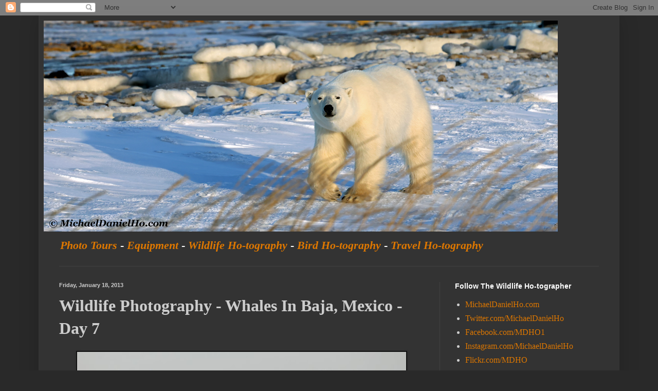

--- FILE ---
content_type: text/html; charset=UTF-8
request_url: https://blog.michaeldanielho.com/2013/01/wildlife-photography-whales-in-baja_18.html
body_size: 60860
content:
<!DOCTYPE html>
<html class='v2' dir='ltr' lang='en'>
<head>
<link href='https://www.blogger.com/static/v1/widgets/335934321-css_bundle_v2.css' rel='stylesheet' type='text/css'/>
<meta content='width=1100' name='viewport'/>
<meta content='text/html; charset=UTF-8' http-equiv='Content-Type'/>
<meta content='blogger' name='generator'/>
<link href='https://blog.michaeldanielho.com/favicon.ico' rel='icon' type='image/x-icon'/>
<link href='https://blog.michaeldanielho.com/2013/01/wildlife-photography-whales-in-baja_18.html' rel='canonical'/>
<link rel="alternate" type="application/atom+xml" title="Michael Daniel Ho - The Wildlife Ho-tographer - Atom" href="https://blog.michaeldanielho.com/feeds/posts/default" />
<link rel="alternate" type="application/rss+xml" title="Michael Daniel Ho - The Wildlife Ho-tographer - RSS" href="https://blog.michaeldanielho.com/feeds/posts/default?alt=rss" />
<link rel="service.post" type="application/atom+xml" title="Michael Daniel Ho - The Wildlife Ho-tographer - Atom" href="https://www.blogger.com/feeds/5190943217968885381/posts/default" />

<link rel="alternate" type="application/atom+xml" title="Michael Daniel Ho - The Wildlife Ho-tographer - Atom" href="https://blog.michaeldanielho.com/feeds/8811129778430335889/comments/default" />
<!--Can't find substitution for tag [blog.ieCssRetrofitLinks]-->
<link href='https://blogger.googleusercontent.com/img/b/R29vZ2xl/AVvXsEhijH39RTTD0lWbRZibVmA_J_jwD_IZ3FxvX3EYQZLHszAZrUn_VDYD8Io_ecwpQvsqAtZw1N_waxEkuQ0xfW69X3TzcayCByXlrd4knZwLahgpvdeNLVnm-rVMfFTIn4BJPg0NUtDogLpL/s640/whale32.jpg' rel='image_src'/>
<meta content='https://blog.michaeldanielho.com/2013/01/wildlife-photography-whales-in-baja_18.html' property='og:url'/>
<meta content='&lt;H1&gt;Wildlife Photography - Whales In Baja, Mexico - Day 7&lt;/H1&gt;' property='og:title'/>
<meta content='Wildlife photographer, wildlife photography, Humpback, Killer, Blue whales, Wildlife Prints, Tigers, Bears, Dolphins, Eagles, wildlife blog' property='og:description'/>
<meta content='https://blogger.googleusercontent.com/img/b/R29vZ2xl/AVvXsEhijH39RTTD0lWbRZibVmA_J_jwD_IZ3FxvX3EYQZLHszAZrUn_VDYD8Io_ecwpQvsqAtZw1N_waxEkuQ0xfW69X3TzcayCByXlrd4knZwLahgpvdeNLVnm-rVMfFTIn4BJPg0NUtDogLpL/w1200-h630-p-k-no-nu/whale32.jpg' property='og:image'/>
<title>Michael Daniel Ho - The Wildlife Ho-tographer: Wildlife Photography - Whales In Baja, Mexico - Day 7</title>
<style id='page-skin-1' type='text/css'><!--
/*
-----------------------------------------------
Blogger Template Style
Name:     Simple
Designer: Blogger
URL:      www.blogger.com
----------------------------------------------- */
/* Content
----------------------------------------------- */
body {
font: normal normal 16px 'Times New Roman', Times, FreeSerif, serif;
color: #cccccc;
background: #292929 none repeat scroll top left;
padding: 0 40px 40px 40px;
}
html body .region-inner {
min-width: 0;
max-width: 100%;
width: auto;
}
h2 {
font-size: 22px;
}
a:link {
text-decoration:none;
color: #dd7700;
}
a:visited {
text-decoration:none;
color: #cc6600;
}
a:hover {
text-decoration:underline;
color: #cc6600;
}
.body-fauxcolumn-outer .fauxcolumn-inner {
background: transparent none repeat scroll top left;
_background-image: none;
}
.body-fauxcolumn-outer .cap-top {
position: absolute;
z-index: 1;
height: 400px;
width: 100%;
}
.body-fauxcolumn-outer .cap-top .cap-left {
width: 100%;
background: transparent none repeat-x scroll top left;
_background-image: none;
}
.content-outer {
-moz-box-shadow: 0 0 40px rgba(0, 0, 0, .15);
-webkit-box-shadow: 0 0 5px rgba(0, 0, 0, .15);
-goog-ms-box-shadow: 0 0 10px #333333;
box-shadow: 0 0 40px rgba(0, 0, 0, .15);
margin-bottom: 1px;
}
.content-inner {
padding: 10px 10px;
}
.content-inner {
background-color: #333333;
}
/* Header
----------------------------------------------- */
.header-outer {
background: transparent none repeat-x scroll 0 -400px;
_background-image: none;
}
.Header h1 {
font: normal normal 60px Arial, Tahoma, Helvetica, FreeSans, sans-serif;
color: #ffffff;
text-shadow: -1px -1px 1px rgba(0, 0, 0, .2);
}
.Header h1 a {
color: #ffffff;
}
.Header .description {
font-size: 140%;
color: #ffffff;
}
.header-inner .Header .titlewrapper {
padding: 22px 30px;
}
.header-inner .Header .descriptionwrapper {
padding: 0 30px;
}
/* Tabs
----------------------------------------------- */
.tabs-inner .section:first-child {
border-top: 1px solid #404040;
}
.tabs-inner .section:first-child ul {
margin-top: -1px;
border-top: 1px solid #404040;
border-left: 0 solid #404040;
border-right: 0 solid #404040;
}
.tabs-inner .widget ul {
background: #222222 none repeat-x scroll 0 -800px;
_background-image: none;
border-bottom: 1px solid #404040;
margin-top: 0;
margin-left: -30px;
margin-right: -30px;
}
.tabs-inner .widget li a {
display: inline-block;
padding: .6em 1em;
font: normal normal 14px Arial, Tahoma, Helvetica, FreeSans, sans-serif;
color: #999999;
border-left: 1px solid #333333;
border-right: 0 solid #404040;
}
.tabs-inner .widget li:first-child a {
border-left: none;
}
.tabs-inner .widget li.selected a, .tabs-inner .widget li a:hover {
color: #ffffff;
background-color: #000000;
text-decoration: none;
}
/* Columns
----------------------------------------------- */
.main-outer {
border-top: 0 solid #404040;
}
.fauxcolumn-left-outer .fauxcolumn-inner {
border-right: 1px solid #404040;
}
.fauxcolumn-right-outer .fauxcolumn-inner {
border-left: 1px solid #404040;
}
/* Headings
----------------------------------------------- */
div.widget > h2,
div.widget h2.title {
margin: 0 0 1em 0;
font: normal bold 14px Arial, Tahoma, Helvetica, FreeSans, sans-serif;
color: #ffffff;
}
/* Widgets
----------------------------------------------- */
.widget .zippy {
color: #999999;
text-shadow: 2px 2px 1px rgba(0, 0, 0, .1);
}
.widget .popular-posts ul {
list-style: none;
}
/* Posts
----------------------------------------------- */
h2.date-header {
font: normal bold 11px Arial, Tahoma, Helvetica, FreeSans, sans-serif;
}
.date-header span {
background-color: transparent;
color: #cccccc;
padding: inherit;
letter-spacing: inherit;
margin: inherit;
}
.main-inner {
padding-top: 30px;
padding-bottom: 30px;
}
.main-inner .column-center-inner {
padding: 0 15px;
}
.main-inner .column-center-inner .section {
margin: 0 15px;
}
.post {
margin: 0 0 25px 0;
}
h3.post-title, .comments h4 {
font: normal normal 16px Arial, Tahoma, Helvetica, FreeSans, sans-serif;
margin: .75em 0 0;
}
.post-body {
font-size: 110%;
line-height: 1.4;
position: relative;
}
.post-body img, .post-body .tr-caption-container, .Profile img, .Image img,
.BlogList .item-thumbnail img {
padding: 0;
background: #111111;
border: 1px solid #111111;
-moz-box-shadow: 1px 1px 5px rgba(0, 0, 0, .1);
-webkit-box-shadow: 1px 1px 5px rgba(0, 0, 0, .1);
box-shadow: 1px 1px 5px rgba(0, 0, 0, .1);
}
.post-body img, .post-body .tr-caption-container {
padding: 1px;
}
.post-body .tr-caption-container {
color: #cccccc;
}
.post-body .tr-caption-container img {
padding: 0;
background: transparent;
border: none;
-moz-box-shadow: 0 0 0 rgba(0, 0, 0, .1);
-webkit-box-shadow: 0 0 0 rgba(0, 0, 0, .1);
box-shadow: 0 0 0 rgba(0, 0, 0, .1);
}
.post-header {
margin: 0 0 1.5em;
line-height: 1.6;
font-size: 90%;
}
.post-footer {
margin: 20px -2px 0;
padding: 5px 10px;
color: #888888;
background-color: #303030;
border-bottom: 1px solid #444444;
line-height: 1.6;
font-size: 90%;
}
#comments .comment-author {
padding-top: 1.5em;
border-top: 1px solid #404040;
background-position: 0 1.5em;
}
#comments .comment-author:first-child {
padding-top: 0;
border-top: none;
}
.avatar-image-container {
margin: .2em 0 0;
}
#comments .avatar-image-container img {
border: 1px solid #111111;
}
/* Comments
----------------------------------------------- */
.comments .comments-content .icon.blog-author {
background-repeat: no-repeat;
background-image: url([data-uri]);
}
.comments .comments-content .loadmore a {
border-top: 1px solid #999999;
border-bottom: 1px solid #999999;
}
.comments .comment-thread.inline-thread {
background-color: #303030;
}
.comments .continue {
border-top: 2px solid #999999;
}
/* Accents
---------------------------------------------- */
.section-columns td.columns-cell {
border-left: 1px solid #404040;
}
.blog-pager {
background: transparent none no-repeat scroll top center;
}
.blog-pager-older-link, .home-link,
.blog-pager-newer-link {
background-color: #333333;
padding: 5px;
}
.footer-outer {
border-top: 0 dashed #bbbbbb;
}
/* Mobile
----------------------------------------------- */
body.mobile  {
background-size: auto;
}
.mobile .body-fauxcolumn-outer {
background: transparent none repeat scroll top left;
}
.mobile .body-fauxcolumn-outer .cap-top {
background-size: 100% auto;
}
.mobile .content-outer {
-webkit-box-shadow: 0 0 3px rgba(0, 0, 0, .15);
box-shadow: 0 0 3px rgba(0, 0, 0, .15);
}
.mobile .tabs-inner .widget ul {
margin-left: 0;
margin-right: 0;
}
.mobile .post {
margin: 0;
}
.mobile .main-inner .column-center-inner .section {
margin: 0;
}
.mobile .date-header span {
padding: 0.1em 10px;
margin: 0 -10px;
}
.mobile h3.post-title {
margin: 0;
}
.mobile .blog-pager {
background: transparent none no-repeat scroll top center;
}
.mobile .footer-outer {
border-top: none;
}
.mobile .main-inner, .mobile .footer-inner {
background-color: #333333;
}
.mobile-index-contents {
color: #cccccc;
}
.mobile-link-button {
background-color: #dd7700;
}
.mobile-link-button a:link, .mobile-link-button a:visited {
color: #ffffff;
}
.mobile .tabs-inner .section:first-child {
border-top: none;
}
.mobile .tabs-inner .PageList .widget-content {
background-color: #000000;
color: #ffffff;
border-top: 1px solid #404040;
border-bottom: 1px solid #404040;
}
.mobile .tabs-inner .PageList .widget-content .pagelist-arrow {
border-left: 1px solid #404040;
}

--></style>
<style id='template-skin-1' type='text/css'><!--
body {
min-width: 1130px;
}
.content-outer, .content-fauxcolumn-outer, .region-inner {
min-width: 1130px;
max-width: 1130px;
_width: 1130px;
}
.main-inner .columns {
padding-left: 0px;
padding-right: 340px;
}
.main-inner .fauxcolumn-center-outer {
left: 0px;
right: 340px;
/* IE6 does not respect left and right together */
_width: expression(this.parentNode.offsetWidth -
parseInt("0px") -
parseInt("340px") + 'px');
}
.main-inner .fauxcolumn-left-outer {
width: 0px;
}
.main-inner .fauxcolumn-right-outer {
width: 340px;
}
.main-inner .column-left-outer {
width: 0px;
right: 100%;
margin-left: -0px;
}
.main-inner .column-right-outer {
width: 340px;
margin-right: -340px;
}
#layout {
min-width: 0;
}
#layout .content-outer {
min-width: 0;
width: 800px;
}
#layout .region-inner {
min-width: 0;
width: auto;
}
body#layout div.add_widget {
padding: 8px;
}
body#layout div.add_widget a {
margin-left: 32px;
}
--></style>
<link href='https://www.blogger.com/dyn-css/authorization.css?targetBlogID=5190943217968885381&amp;zx=b51cbfaa-4606-4e4c-8e4b-2af394a6ba94' media='none' onload='if(media!=&#39;all&#39;)media=&#39;all&#39;' rel='stylesheet'/><noscript><link href='https://www.blogger.com/dyn-css/authorization.css?targetBlogID=5190943217968885381&amp;zx=b51cbfaa-4606-4e4c-8e4b-2af394a6ba94' rel='stylesheet'/></noscript>
<meta name='google-adsense-platform-account' content='ca-host-pub-1556223355139109'/>
<meta name='google-adsense-platform-domain' content='blogspot.com'/>

</head>
<body class='loading variant-dark'>
<div class='navbar section' id='navbar' name='Navbar'><div class='widget Navbar' data-version='1' id='Navbar1'><script type="text/javascript">
    function setAttributeOnload(object, attribute, val) {
      if(window.addEventListener) {
        window.addEventListener('load',
          function(){ object[attribute] = val; }, false);
      } else {
        window.attachEvent('onload', function(){ object[attribute] = val; });
      }
    }
  </script>
<div id="navbar-iframe-container"></div>
<script type="text/javascript" src="https://apis.google.com/js/platform.js"></script>
<script type="text/javascript">
      gapi.load("gapi.iframes:gapi.iframes.style.bubble", function() {
        if (gapi.iframes && gapi.iframes.getContext) {
          gapi.iframes.getContext().openChild({
              url: 'https://www.blogger.com/navbar/5190943217968885381?po\x3d8811129778430335889\x26origin\x3dhttps://blog.michaeldanielho.com',
              where: document.getElementById("navbar-iframe-container"),
              id: "navbar-iframe"
          });
        }
      });
    </script><script type="text/javascript">
(function() {
var script = document.createElement('script');
script.type = 'text/javascript';
script.src = '//pagead2.googlesyndication.com/pagead/js/google_top_exp.js';
var head = document.getElementsByTagName('head')[0];
if (head) {
head.appendChild(script);
}})();
</script>
</div></div>
<div class='body-fauxcolumns'>
<div class='fauxcolumn-outer body-fauxcolumn-outer'>
<div class='cap-top'>
<div class='cap-left'></div>
<div class='cap-right'></div>
</div>
<div class='fauxborder-left'>
<div class='fauxborder-right'></div>
<div class='fauxcolumn-inner'>
</div>
</div>
<div class='cap-bottom'>
<div class='cap-left'></div>
<div class='cap-right'></div>
</div>
</div>
</div>
<div class='content'>
<div class='content-fauxcolumns'>
<div class='fauxcolumn-outer content-fauxcolumn-outer'>
<div class='cap-top'>
<div class='cap-left'></div>
<div class='cap-right'></div>
</div>
<div class='fauxborder-left'>
<div class='fauxborder-right'></div>
<div class='fauxcolumn-inner'>
</div>
</div>
<div class='cap-bottom'>
<div class='cap-left'></div>
<div class='cap-right'></div>
</div>
</div>
</div>
<div class='content-outer'>
<div class='content-cap-top cap-top'>
<div class='cap-left'></div>
<div class='cap-right'></div>
</div>
<div class='fauxborder-left content-fauxborder-left'>
<div class='fauxborder-right content-fauxborder-right'></div>
<div class='content-inner'>
<header>
<div class='header-outer'>
<div class='header-cap-top cap-top'>
<div class='cap-left'></div>
<div class='cap-right'></div>
</div>
<div class='fauxborder-left header-fauxborder-left'>
<div class='fauxborder-right header-fauxborder-right'></div>
<div class='region-inner header-inner'>
<div class='header section' id='header' name='Header'><div class='widget Header' data-version='1' id='Header1'>
<div id='header-inner'>
<a href='https://blog.michaeldanielho.com/' style='display: block'>
<img alt='Michael Daniel Ho - The Wildlife Ho-tographer' height='410px; ' id='Header1_headerimg' src='https://blogger.googleusercontent.com/img/a/AVvXsEjwoOZtPF031MnnfRbXQ_Y-0aNaepPAwxyCTkpXCj4djqjgRAjSJ-R7jyBMimDeYSfIV4-YMlDsANJXpGoGXq-pCcQFSnM89Mm9tOkZbJQUWCBDDogMGrggh8ACe8jrPKEpP41ara8VQYxfNh_1iG6OmJAAgMcc8-vIvmfDpIxvZd1NQM7AfXXA3hvKh08=s1000' style='display: block' width='1000px; '/>
</a>
<div class='descriptionwrapper'>
<p class='description'><span><a href="http://MichaelDanielHo.com/photo-safaris.html"><b><i>Photo Tours</i></b></a> - <a href="http://michaeldanielho.com/canonrumors.html"> <b><i>Equipment</i></b></a> - <a href="http://michaeldanielho.com/wildlife-photography.html"><b><i>Wildlife Ho-tography</i></b></a> - <a href="http://michaeldanielho.com/bird-photography.html"><b><i>Bird Ho-tography</i></b></a> - <a href="http://michaeldanielho.com/travel-photography-europe.html"><b><i>Travel Ho-tography</i></b></a></span></p>
</div>
</div>
</div></div>
</div>
</div>
<div class='header-cap-bottom cap-bottom'>
<div class='cap-left'></div>
<div class='cap-right'></div>
</div>
</div>
</header>
<div class='tabs-outer'>
<div class='tabs-cap-top cap-top'>
<div class='cap-left'></div>
<div class='cap-right'></div>
</div>
<div class='fauxborder-left tabs-fauxborder-left'>
<div class='fauxborder-right tabs-fauxborder-right'></div>
<div class='region-inner tabs-inner'>
<div class='tabs section' id='crosscol' name='Cross-Column'><div class='widget Translate' data-version='1' id='Translate1'>
<h2 class='title'>Translate this blog into your language</h2>
<div id='google_translate_element'></div>
<script>
    function googleTranslateElementInit() {
      new google.translate.TranslateElement({
        pageLanguage: 'en',
        autoDisplay: 'true',
        layout: google.translate.TranslateElement.InlineLayout.VERTICAL
      }, 'google_translate_element');
    }
  </script>
<script src='//translate.google.com/translate_a/element.js?cb=googleTranslateElementInit'></script>
<div class='clear'></div>
</div></div>
<div class='tabs no-items section' id='crosscol-overflow' name='Cross-Column 2'></div>
</div>
</div>
<div class='tabs-cap-bottom cap-bottom'>
<div class='cap-left'></div>
<div class='cap-right'></div>
</div>
</div>
<div class='main-outer'>
<div class='main-cap-top cap-top'>
<div class='cap-left'></div>
<div class='cap-right'></div>
</div>
<div class='fauxborder-left main-fauxborder-left'>
<div class='fauxborder-right main-fauxborder-right'></div>
<div class='region-inner main-inner'>
<div class='columns fauxcolumns'>
<div class='fauxcolumn-outer fauxcolumn-center-outer'>
<div class='cap-top'>
<div class='cap-left'></div>
<div class='cap-right'></div>
</div>
<div class='fauxborder-left'>
<div class='fauxborder-right'></div>
<div class='fauxcolumn-inner'>
</div>
</div>
<div class='cap-bottom'>
<div class='cap-left'></div>
<div class='cap-right'></div>
</div>
</div>
<div class='fauxcolumn-outer fauxcolumn-left-outer'>
<div class='cap-top'>
<div class='cap-left'></div>
<div class='cap-right'></div>
</div>
<div class='fauxborder-left'>
<div class='fauxborder-right'></div>
<div class='fauxcolumn-inner'>
</div>
</div>
<div class='cap-bottom'>
<div class='cap-left'></div>
<div class='cap-right'></div>
</div>
</div>
<div class='fauxcolumn-outer fauxcolumn-right-outer'>
<div class='cap-top'>
<div class='cap-left'></div>
<div class='cap-right'></div>
</div>
<div class='fauxborder-left'>
<div class='fauxborder-right'></div>
<div class='fauxcolumn-inner'>
</div>
</div>
<div class='cap-bottom'>
<div class='cap-left'></div>
<div class='cap-right'></div>
</div>
</div>
<!-- corrects IE6 width calculation -->
<div class='columns-inner'>
<div class='column-center-outer'>
<div class='column-center-inner'>
<div class='main section' id='main' name='Main'><div class='widget Blog' data-version='1' id='Blog1'>
<div class='blog-posts hfeed'>

          <div class="date-outer">
        
<h2 class='date-header'><span>Friday, January 18, 2013</span></h2>

          <div class="date-posts">
        
<div class='post-outer'>
<div class='post hentry uncustomized-post-template' itemprop='blogPost' itemscope='itemscope' itemtype='http://schema.org/BlogPosting'>
<meta content='https://blogger.googleusercontent.com/img/b/R29vZ2xl/AVvXsEhijH39RTTD0lWbRZibVmA_J_jwD_IZ3FxvX3EYQZLHszAZrUn_VDYD8Io_ecwpQvsqAtZw1N_waxEkuQ0xfW69X3TzcayCByXlrd4knZwLahgpvdeNLVnm-rVMfFTIn4BJPg0NUtDogLpL/s640/whale32.jpg' itemprop='image_url'/>
<meta content='5190943217968885381' itemprop='blogId'/>
<meta content='8811129778430335889' itemprop='postId'/>
<a name='8811129778430335889'></a>
<h3 class='post-title entry-title' itemprop='name'>
<H1>Wildlife Photography - Whales In Baja, Mexico - Day 7</H1>
</h3>
<div class='post-header'>
<div class='post-header-line-1'></div>
</div>
<div class='post-body entry-content' id='post-body-8811129778430335889' itemprop='description articleBody'>
<table align="center" cellpadding="0" cellspacing="0" class="tr-caption-container" style="margin-left: auto; margin-right: auto; text-align: center;"><tbody>
<tr><td style="text-align: center;"><a href="https://blogger.googleusercontent.com/img/b/R29vZ2xl/AVvXsEhijH39RTTD0lWbRZibVmA_J_jwD_IZ3FxvX3EYQZLHszAZrUn_VDYD8Io_ecwpQvsqAtZw1N_waxEkuQ0xfW69X3TzcayCByXlrd4knZwLahgpvdeNLVnm-rVMfFTIn4BJPg0NUtDogLpL/s1600/whale32.jpg" imageanchor="1" style="margin-left: auto; margin-right: auto;"><img border="0" height="217" src="https://blogger.googleusercontent.com/img/b/R29vZ2xl/AVvXsEhijH39RTTD0lWbRZibVmA_J_jwD_IZ3FxvX3EYQZLHszAZrUn_VDYD8Io_ecwpQvsqAtZw1N_waxEkuQ0xfW69X3TzcayCByXlrd4knZwLahgpvdeNLVnm-rVMfFTIn4BJPg0NUtDogLpL/s640/whale32.jpg" width="640" /></a></td></tr>
<tr><td class="tr-caption" style="text-align: center;"><b>A Tail Of Two Cities</b></td></tr>
</tbody></table>
<br />
Film crew and photographers working for production companies and magazines have a budget to work with. They can charter vehicles and boats, stay out much longer to get the proper shots without having to compete for space with other people to get the right angles for that spectacular photo or film clip.<br />
<br />
Once in a while, I will charter my own vehicle or boat if the situation calls for it but in order to cut down on expenses, I generally go with commercial wildlife touring companies catering to the public. I pick these companies carefully for their professionalism and integrity. Most of the time, it works out well but once in a great while, one comes across a self-centered moron, bent on taking a 'great' photo with a point-n-shoot camera and blocking everybody else's view in the process. I met one of these rare individuals on this trip. <br />
<br />
When I was in the Canadian tundra a couple of months ago, we were traveling in a small bus one day. Suddenly, we spotted a Polar bear mother and two cubs far off the road. The bus came to a quick stop but the bears saw the bus, paused and gave us a momentary look, before deciding to make a run for it. The only open window available to me was about a 6 x 9 inch opening. The guy sitting there already had his video camera pointing through the opening and shooting. He saw me grabbing my camera equipment and graciously let me have the window, saying if he can't get a good shot of the situation, at least one of us will get it. Such courtesy is greatly appreciated. Thanks, David. <br />
<br />
The human eye is the best camera and the human mind is the fastest and most vivid memory card one can own. There are many times I do not try and chase a photo when it's futile to do so and just let my eyes and brain do the recording. <br />
<br />
I photographed this Humpback in Cabo San Lucas. It looks very familair to me because of its all white fluke and I am almost positive we have met each other in Laihana, Hawaii before. When I return home, I will check my photo library to confirm it.<br />
<br />
<a href="http://michaeldanielho.com/" target="_blank">MichaelDanielHo.com </a>
<div style='clear: both;'></div>
</div>
<div class='post-footer'>
<div class='post-footer-line post-footer-line-1'>
<span class='post-author vcard'>
</span>
<span class='post-timestamp'>
</span>
<span class='post-comment-link'>
</span>
<span class='post-icons'>
<span class='item-control blog-admin pid-1998644300'>
<a href='https://www.blogger.com/post-edit.g?blogID=5190943217968885381&postID=8811129778430335889&from=pencil' title='Edit Post'>
<img alt='' class='icon-action' height='18' src='https://resources.blogblog.com/img/icon18_edit_allbkg.gif' width='18'/>
</a>
</span>
</span>
<div class='post-share-buttons goog-inline-block'>
<a class='goog-inline-block share-button sb-email' href='https://www.blogger.com/share-post.g?blogID=5190943217968885381&postID=8811129778430335889&target=email' target='_blank' title='Email This'><span class='share-button-link-text'>Email This</span></a><a class='goog-inline-block share-button sb-blog' href='https://www.blogger.com/share-post.g?blogID=5190943217968885381&postID=8811129778430335889&target=blog' onclick='window.open(this.href, "_blank", "height=270,width=475"); return false;' target='_blank' title='BlogThis!'><span class='share-button-link-text'>BlogThis!</span></a><a class='goog-inline-block share-button sb-twitter' href='https://www.blogger.com/share-post.g?blogID=5190943217968885381&postID=8811129778430335889&target=twitter' target='_blank' title='Share to X'><span class='share-button-link-text'>Share to X</span></a><a class='goog-inline-block share-button sb-facebook' href='https://www.blogger.com/share-post.g?blogID=5190943217968885381&postID=8811129778430335889&target=facebook' onclick='window.open(this.href, "_blank", "height=430,width=640"); return false;' target='_blank' title='Share to Facebook'><span class='share-button-link-text'>Share to Facebook</span></a><a class='goog-inline-block share-button sb-pinterest' href='https://www.blogger.com/share-post.g?blogID=5190943217968885381&postID=8811129778430335889&target=pinterest' target='_blank' title='Share to Pinterest'><span class='share-button-link-text'>Share to Pinterest</span></a>
</div>
</div>
<div class='post-footer-line post-footer-line-2'>
<span class='post-labels'>
</span>
</div>
<div class='post-footer-line post-footer-line-3'>
<span class='post-location'>
</span>
</div>
</div>
</div>
<div class='comments' id='comments'>
<a name='comments'></a>
<h4>No comments:</h4>
<div id='Blog1_comments-block-wrapper'>
<dl class='avatar-comment-indent' id='comments-block'>
</dl>
</div>
<p class='comment-footer'>
<a href='https://www.blogger.com/comment/fullpage/post/5190943217968885381/8811129778430335889' onclick=''>Post a Comment</a>
</p>
</div>
</div>

        </div></div>
      
</div>
<div class='blog-pager' id='blog-pager'>
<span id='blog-pager-newer-link'>
<a class='blog-pager-newer-link' href='https://blog.michaeldanielho.com/2013/01/more-canon-announcement-at-cp-show.html' id='Blog1_blog-pager-newer-link' title='Newer Post'>Newer Post</a>
</span>
<span id='blog-pager-older-link'>
<a class='blog-pager-older-link' href='https://blog.michaeldanielho.com/2013/01/more-canon-eos-m-lenses-coming-soon.html' id='Blog1_blog-pager-older-link' title='Older Post'>Older Post</a>
</span>
<a class='home-link' href='https://blog.michaeldanielho.com/'>Home</a>
</div>
<div class='clear'></div>
<div class='post-feeds'>
<div class='feed-links'>
Subscribe to:
<a class='feed-link' href='https://blog.michaeldanielho.com/feeds/8811129778430335889/comments/default' target='_blank' type='application/atom+xml'>Post Comments (Atom)</a>
</div>
</div>
</div></div>
</div>
</div>
<div class='column-left-outer'>
<div class='column-left-inner'>
<aside>
</aside>
</div>
</div>
<div class='column-right-outer'>
<div class='column-right-inner'>
<aside>
<div class='sidebar section' id='sidebar-right-1'><div class='widget LinkList' data-version='1' id='LinkList1'>
<h2>Follow The Wildlife Ho-tographer</h2>
<div class='widget-content'>
<ul>
<li><a href='http://michaeldanielho.com/'>MichaelDanielHo.com</a></li>
<li><a href='http://twitter.com/MichaelDanielHo'>Twitter.com/MichaelDanielHo</a></li>
<li><a href='http://facebook.com/MDHO1'>Facebook.com/MDHO1</a></li>
<li><a href='http://instagram.com/MichaelDanielHo'>Instagram.com/MichaelDanielHo</a></li>
<li><a href='http://flickr.com/MDHO'>Flickr.com/MDHO</a></li>
</ul>
<div class='clear'></div>
</div>
</div><div class='widget BlogArchive' data-version='1' id='BlogArchive1'>
<h2>Blog Archive</h2>
<div class='widget-content'>
<div id='ArchiveList'>
<div id='BlogArchive1_ArchiveList'>
<ul class='hierarchy'>
<li class='archivedate collapsed'>
<a class='toggle' href='javascript:void(0)'>
<span class='zippy'>

        &#9658;&#160;
      
</span>
</a>
<a class='post-count-link' href='https://blog.michaeldanielho.com/2024/'>
2024
</a>
<span class='post-count' dir='ltr'>(6)</span>
<ul class='hierarchy'>
<li class='archivedate collapsed'>
<a class='toggle' href='javascript:void(0)'>
<span class='zippy'>

        &#9658;&#160;
      
</span>
</a>
<a class='post-count-link' href='https://blog.michaeldanielho.com/2024/12/'>
December
</a>
<span class='post-count' dir='ltr'>(1)</span>
</li>
</ul>
<ul class='hierarchy'>
<li class='archivedate collapsed'>
<a class='toggle' href='javascript:void(0)'>
<span class='zippy'>

        &#9658;&#160;
      
</span>
</a>
<a class='post-count-link' href='https://blog.michaeldanielho.com/2024/11/'>
November
</a>
<span class='post-count' dir='ltr'>(1)</span>
</li>
</ul>
<ul class='hierarchy'>
<li class='archivedate collapsed'>
<a class='toggle' href='javascript:void(0)'>
<span class='zippy'>

        &#9658;&#160;
      
</span>
</a>
<a class='post-count-link' href='https://blog.michaeldanielho.com/2024/07/'>
July
</a>
<span class='post-count' dir='ltr'>(1)</span>
</li>
</ul>
<ul class='hierarchy'>
<li class='archivedate collapsed'>
<a class='toggle' href='javascript:void(0)'>
<span class='zippy'>

        &#9658;&#160;
      
</span>
</a>
<a class='post-count-link' href='https://blog.michaeldanielho.com/2024/06/'>
June
</a>
<span class='post-count' dir='ltr'>(1)</span>
</li>
</ul>
<ul class='hierarchy'>
<li class='archivedate collapsed'>
<a class='toggle' href='javascript:void(0)'>
<span class='zippy'>

        &#9658;&#160;
      
</span>
</a>
<a class='post-count-link' href='https://blog.michaeldanielho.com/2024/05/'>
May
</a>
<span class='post-count' dir='ltr'>(1)</span>
</li>
</ul>
<ul class='hierarchy'>
<li class='archivedate collapsed'>
<a class='toggle' href='javascript:void(0)'>
<span class='zippy'>

        &#9658;&#160;
      
</span>
</a>
<a class='post-count-link' href='https://blog.michaeldanielho.com/2024/04/'>
April
</a>
<span class='post-count' dir='ltr'>(1)</span>
</li>
</ul>
</li>
</ul>
<ul class='hierarchy'>
<li class='archivedate collapsed'>
<a class='toggle' href='javascript:void(0)'>
<span class='zippy'>

        &#9658;&#160;
      
</span>
</a>
<a class='post-count-link' href='https://blog.michaeldanielho.com/2023/'>
2023
</a>
<span class='post-count' dir='ltr'>(22)</span>
<ul class='hierarchy'>
<li class='archivedate collapsed'>
<a class='toggle' href='javascript:void(0)'>
<span class='zippy'>

        &#9658;&#160;
      
</span>
</a>
<a class='post-count-link' href='https://blog.michaeldanielho.com/2023/12/'>
December
</a>
<span class='post-count' dir='ltr'>(1)</span>
</li>
</ul>
<ul class='hierarchy'>
<li class='archivedate collapsed'>
<a class='toggle' href='javascript:void(0)'>
<span class='zippy'>

        &#9658;&#160;
      
</span>
</a>
<a class='post-count-link' href='https://blog.michaeldanielho.com/2023/11/'>
November
</a>
<span class='post-count' dir='ltr'>(2)</span>
</li>
</ul>
<ul class='hierarchy'>
<li class='archivedate collapsed'>
<a class='toggle' href='javascript:void(0)'>
<span class='zippy'>

        &#9658;&#160;
      
</span>
</a>
<a class='post-count-link' href='https://blog.michaeldanielho.com/2023/09/'>
September
</a>
<span class='post-count' dir='ltr'>(3)</span>
</li>
</ul>
<ul class='hierarchy'>
<li class='archivedate collapsed'>
<a class='toggle' href='javascript:void(0)'>
<span class='zippy'>

        &#9658;&#160;
      
</span>
</a>
<a class='post-count-link' href='https://blog.michaeldanielho.com/2023/08/'>
August
</a>
<span class='post-count' dir='ltr'>(2)</span>
</li>
</ul>
<ul class='hierarchy'>
<li class='archivedate collapsed'>
<a class='toggle' href='javascript:void(0)'>
<span class='zippy'>

        &#9658;&#160;
      
</span>
</a>
<a class='post-count-link' href='https://blog.michaeldanielho.com/2023/07/'>
July
</a>
<span class='post-count' dir='ltr'>(2)</span>
</li>
</ul>
<ul class='hierarchy'>
<li class='archivedate collapsed'>
<a class='toggle' href='javascript:void(0)'>
<span class='zippy'>

        &#9658;&#160;
      
</span>
</a>
<a class='post-count-link' href='https://blog.michaeldanielho.com/2023/06/'>
June
</a>
<span class='post-count' dir='ltr'>(1)</span>
</li>
</ul>
<ul class='hierarchy'>
<li class='archivedate collapsed'>
<a class='toggle' href='javascript:void(0)'>
<span class='zippy'>

        &#9658;&#160;
      
</span>
</a>
<a class='post-count-link' href='https://blog.michaeldanielho.com/2023/05/'>
May
</a>
<span class='post-count' dir='ltr'>(1)</span>
</li>
</ul>
<ul class='hierarchy'>
<li class='archivedate collapsed'>
<a class='toggle' href='javascript:void(0)'>
<span class='zippy'>

        &#9658;&#160;
      
</span>
</a>
<a class='post-count-link' href='https://blog.michaeldanielho.com/2023/04/'>
April
</a>
<span class='post-count' dir='ltr'>(2)</span>
</li>
</ul>
<ul class='hierarchy'>
<li class='archivedate collapsed'>
<a class='toggle' href='javascript:void(0)'>
<span class='zippy'>

        &#9658;&#160;
      
</span>
</a>
<a class='post-count-link' href='https://blog.michaeldanielho.com/2023/03/'>
March
</a>
<span class='post-count' dir='ltr'>(6)</span>
</li>
</ul>
<ul class='hierarchy'>
<li class='archivedate collapsed'>
<a class='toggle' href='javascript:void(0)'>
<span class='zippy'>

        &#9658;&#160;
      
</span>
</a>
<a class='post-count-link' href='https://blog.michaeldanielho.com/2023/01/'>
January
</a>
<span class='post-count' dir='ltr'>(2)</span>
</li>
</ul>
</li>
</ul>
<ul class='hierarchy'>
<li class='archivedate collapsed'>
<a class='toggle' href='javascript:void(0)'>
<span class='zippy'>

        &#9658;&#160;
      
</span>
</a>
<a class='post-count-link' href='https://blog.michaeldanielho.com/2022/'>
2022
</a>
<span class='post-count' dir='ltr'>(24)</span>
<ul class='hierarchy'>
<li class='archivedate collapsed'>
<a class='toggle' href='javascript:void(0)'>
<span class='zippy'>

        &#9658;&#160;
      
</span>
</a>
<a class='post-count-link' href='https://blog.michaeldanielho.com/2022/12/'>
December
</a>
<span class='post-count' dir='ltr'>(2)</span>
</li>
</ul>
<ul class='hierarchy'>
<li class='archivedate collapsed'>
<a class='toggle' href='javascript:void(0)'>
<span class='zippy'>

        &#9658;&#160;
      
</span>
</a>
<a class='post-count-link' href='https://blog.michaeldanielho.com/2022/11/'>
November
</a>
<span class='post-count' dir='ltr'>(3)</span>
</li>
</ul>
<ul class='hierarchy'>
<li class='archivedate collapsed'>
<a class='toggle' href='javascript:void(0)'>
<span class='zippy'>

        &#9658;&#160;
      
</span>
</a>
<a class='post-count-link' href='https://blog.michaeldanielho.com/2022/10/'>
October
</a>
<span class='post-count' dir='ltr'>(2)</span>
</li>
</ul>
<ul class='hierarchy'>
<li class='archivedate collapsed'>
<a class='toggle' href='javascript:void(0)'>
<span class='zippy'>

        &#9658;&#160;
      
</span>
</a>
<a class='post-count-link' href='https://blog.michaeldanielho.com/2022/09/'>
September
</a>
<span class='post-count' dir='ltr'>(3)</span>
</li>
</ul>
<ul class='hierarchy'>
<li class='archivedate collapsed'>
<a class='toggle' href='javascript:void(0)'>
<span class='zippy'>

        &#9658;&#160;
      
</span>
</a>
<a class='post-count-link' href='https://blog.michaeldanielho.com/2022/08/'>
August
</a>
<span class='post-count' dir='ltr'>(1)</span>
</li>
</ul>
<ul class='hierarchy'>
<li class='archivedate collapsed'>
<a class='toggle' href='javascript:void(0)'>
<span class='zippy'>

        &#9658;&#160;
      
</span>
</a>
<a class='post-count-link' href='https://blog.michaeldanielho.com/2022/07/'>
July
</a>
<span class='post-count' dir='ltr'>(1)</span>
</li>
</ul>
<ul class='hierarchy'>
<li class='archivedate collapsed'>
<a class='toggle' href='javascript:void(0)'>
<span class='zippy'>

        &#9658;&#160;
      
</span>
</a>
<a class='post-count-link' href='https://blog.michaeldanielho.com/2022/05/'>
May
</a>
<span class='post-count' dir='ltr'>(1)</span>
</li>
</ul>
<ul class='hierarchy'>
<li class='archivedate collapsed'>
<a class='toggle' href='javascript:void(0)'>
<span class='zippy'>

        &#9658;&#160;
      
</span>
</a>
<a class='post-count-link' href='https://blog.michaeldanielho.com/2022/04/'>
April
</a>
<span class='post-count' dir='ltr'>(4)</span>
</li>
</ul>
<ul class='hierarchy'>
<li class='archivedate collapsed'>
<a class='toggle' href='javascript:void(0)'>
<span class='zippy'>

        &#9658;&#160;
      
</span>
</a>
<a class='post-count-link' href='https://blog.michaeldanielho.com/2022/03/'>
March
</a>
<span class='post-count' dir='ltr'>(3)</span>
</li>
</ul>
<ul class='hierarchy'>
<li class='archivedate collapsed'>
<a class='toggle' href='javascript:void(0)'>
<span class='zippy'>

        &#9658;&#160;
      
</span>
</a>
<a class='post-count-link' href='https://blog.michaeldanielho.com/2022/02/'>
February
</a>
<span class='post-count' dir='ltr'>(3)</span>
</li>
</ul>
<ul class='hierarchy'>
<li class='archivedate collapsed'>
<a class='toggle' href='javascript:void(0)'>
<span class='zippy'>

        &#9658;&#160;
      
</span>
</a>
<a class='post-count-link' href='https://blog.michaeldanielho.com/2022/01/'>
January
</a>
<span class='post-count' dir='ltr'>(1)</span>
</li>
</ul>
</li>
</ul>
<ul class='hierarchy'>
<li class='archivedate collapsed'>
<a class='toggle' href='javascript:void(0)'>
<span class='zippy'>

        &#9658;&#160;
      
</span>
</a>
<a class='post-count-link' href='https://blog.michaeldanielho.com/2021/'>
2021
</a>
<span class='post-count' dir='ltr'>(39)</span>
<ul class='hierarchy'>
<li class='archivedate collapsed'>
<a class='toggle' href='javascript:void(0)'>
<span class='zippy'>

        &#9658;&#160;
      
</span>
</a>
<a class='post-count-link' href='https://blog.michaeldanielho.com/2021/12/'>
December
</a>
<span class='post-count' dir='ltr'>(2)</span>
</li>
</ul>
<ul class='hierarchy'>
<li class='archivedate collapsed'>
<a class='toggle' href='javascript:void(0)'>
<span class='zippy'>

        &#9658;&#160;
      
</span>
</a>
<a class='post-count-link' href='https://blog.michaeldanielho.com/2021/11/'>
November
</a>
<span class='post-count' dir='ltr'>(4)</span>
</li>
</ul>
<ul class='hierarchy'>
<li class='archivedate collapsed'>
<a class='toggle' href='javascript:void(0)'>
<span class='zippy'>

        &#9658;&#160;
      
</span>
</a>
<a class='post-count-link' href='https://blog.michaeldanielho.com/2021/10/'>
October
</a>
<span class='post-count' dir='ltr'>(1)</span>
</li>
</ul>
<ul class='hierarchy'>
<li class='archivedate collapsed'>
<a class='toggle' href='javascript:void(0)'>
<span class='zippy'>

        &#9658;&#160;
      
</span>
</a>
<a class='post-count-link' href='https://blog.michaeldanielho.com/2021/09/'>
September
</a>
<span class='post-count' dir='ltr'>(1)</span>
</li>
</ul>
<ul class='hierarchy'>
<li class='archivedate collapsed'>
<a class='toggle' href='javascript:void(0)'>
<span class='zippy'>

        &#9658;&#160;
      
</span>
</a>
<a class='post-count-link' href='https://blog.michaeldanielho.com/2021/08/'>
August
</a>
<span class='post-count' dir='ltr'>(3)</span>
</li>
</ul>
<ul class='hierarchy'>
<li class='archivedate collapsed'>
<a class='toggle' href='javascript:void(0)'>
<span class='zippy'>

        &#9658;&#160;
      
</span>
</a>
<a class='post-count-link' href='https://blog.michaeldanielho.com/2021/07/'>
July
</a>
<span class='post-count' dir='ltr'>(4)</span>
</li>
</ul>
<ul class='hierarchy'>
<li class='archivedate collapsed'>
<a class='toggle' href='javascript:void(0)'>
<span class='zippy'>

        &#9658;&#160;
      
</span>
</a>
<a class='post-count-link' href='https://blog.michaeldanielho.com/2021/06/'>
June
</a>
<span class='post-count' dir='ltr'>(2)</span>
</li>
</ul>
<ul class='hierarchy'>
<li class='archivedate collapsed'>
<a class='toggle' href='javascript:void(0)'>
<span class='zippy'>

        &#9658;&#160;
      
</span>
</a>
<a class='post-count-link' href='https://blog.michaeldanielho.com/2021/05/'>
May
</a>
<span class='post-count' dir='ltr'>(1)</span>
</li>
</ul>
<ul class='hierarchy'>
<li class='archivedate collapsed'>
<a class='toggle' href='javascript:void(0)'>
<span class='zippy'>

        &#9658;&#160;
      
</span>
</a>
<a class='post-count-link' href='https://blog.michaeldanielho.com/2021/04/'>
April
</a>
<span class='post-count' dir='ltr'>(6)</span>
</li>
</ul>
<ul class='hierarchy'>
<li class='archivedate collapsed'>
<a class='toggle' href='javascript:void(0)'>
<span class='zippy'>

        &#9658;&#160;
      
</span>
</a>
<a class='post-count-link' href='https://blog.michaeldanielho.com/2021/03/'>
March
</a>
<span class='post-count' dir='ltr'>(6)</span>
</li>
</ul>
<ul class='hierarchy'>
<li class='archivedate collapsed'>
<a class='toggle' href='javascript:void(0)'>
<span class='zippy'>

        &#9658;&#160;
      
</span>
</a>
<a class='post-count-link' href='https://blog.michaeldanielho.com/2021/02/'>
February
</a>
<span class='post-count' dir='ltr'>(6)</span>
</li>
</ul>
<ul class='hierarchy'>
<li class='archivedate collapsed'>
<a class='toggle' href='javascript:void(0)'>
<span class='zippy'>

        &#9658;&#160;
      
</span>
</a>
<a class='post-count-link' href='https://blog.michaeldanielho.com/2021/01/'>
January
</a>
<span class='post-count' dir='ltr'>(3)</span>
</li>
</ul>
</li>
</ul>
<ul class='hierarchy'>
<li class='archivedate collapsed'>
<a class='toggle' href='javascript:void(0)'>
<span class='zippy'>

        &#9658;&#160;
      
</span>
</a>
<a class='post-count-link' href='https://blog.michaeldanielho.com/2020/'>
2020
</a>
<span class='post-count' dir='ltr'>(82)</span>
<ul class='hierarchy'>
<li class='archivedate collapsed'>
<a class='toggle' href='javascript:void(0)'>
<span class='zippy'>

        &#9658;&#160;
      
</span>
</a>
<a class='post-count-link' href='https://blog.michaeldanielho.com/2020/12/'>
December
</a>
<span class='post-count' dir='ltr'>(3)</span>
</li>
</ul>
<ul class='hierarchy'>
<li class='archivedate collapsed'>
<a class='toggle' href='javascript:void(0)'>
<span class='zippy'>

        &#9658;&#160;
      
</span>
</a>
<a class='post-count-link' href='https://blog.michaeldanielho.com/2020/11/'>
November
</a>
<span class='post-count' dir='ltr'>(7)</span>
</li>
</ul>
<ul class='hierarchy'>
<li class='archivedate collapsed'>
<a class='toggle' href='javascript:void(0)'>
<span class='zippy'>

        &#9658;&#160;
      
</span>
</a>
<a class='post-count-link' href='https://blog.michaeldanielho.com/2020/10/'>
October
</a>
<span class='post-count' dir='ltr'>(8)</span>
</li>
</ul>
<ul class='hierarchy'>
<li class='archivedate collapsed'>
<a class='toggle' href='javascript:void(0)'>
<span class='zippy'>

        &#9658;&#160;
      
</span>
</a>
<a class='post-count-link' href='https://blog.michaeldanielho.com/2020/09/'>
September
</a>
<span class='post-count' dir='ltr'>(7)</span>
</li>
</ul>
<ul class='hierarchy'>
<li class='archivedate collapsed'>
<a class='toggle' href='javascript:void(0)'>
<span class='zippy'>

        &#9658;&#160;
      
</span>
</a>
<a class='post-count-link' href='https://blog.michaeldanielho.com/2020/08/'>
August
</a>
<span class='post-count' dir='ltr'>(6)</span>
</li>
</ul>
<ul class='hierarchy'>
<li class='archivedate collapsed'>
<a class='toggle' href='javascript:void(0)'>
<span class='zippy'>

        &#9658;&#160;
      
</span>
</a>
<a class='post-count-link' href='https://blog.michaeldanielho.com/2020/07/'>
July
</a>
<span class='post-count' dir='ltr'>(15)</span>
</li>
</ul>
<ul class='hierarchy'>
<li class='archivedate collapsed'>
<a class='toggle' href='javascript:void(0)'>
<span class='zippy'>

        &#9658;&#160;
      
</span>
</a>
<a class='post-count-link' href='https://blog.michaeldanielho.com/2020/06/'>
June
</a>
<span class='post-count' dir='ltr'>(3)</span>
</li>
</ul>
<ul class='hierarchy'>
<li class='archivedate collapsed'>
<a class='toggle' href='javascript:void(0)'>
<span class='zippy'>

        &#9658;&#160;
      
</span>
</a>
<a class='post-count-link' href='https://blog.michaeldanielho.com/2020/05/'>
May
</a>
<span class='post-count' dir='ltr'>(3)</span>
</li>
</ul>
<ul class='hierarchy'>
<li class='archivedate collapsed'>
<a class='toggle' href='javascript:void(0)'>
<span class='zippy'>

        &#9658;&#160;
      
</span>
</a>
<a class='post-count-link' href='https://blog.michaeldanielho.com/2020/04/'>
April
</a>
<span class='post-count' dir='ltr'>(10)</span>
</li>
</ul>
<ul class='hierarchy'>
<li class='archivedate collapsed'>
<a class='toggle' href='javascript:void(0)'>
<span class='zippy'>

        &#9658;&#160;
      
</span>
</a>
<a class='post-count-link' href='https://blog.michaeldanielho.com/2020/03/'>
March
</a>
<span class='post-count' dir='ltr'>(10)</span>
</li>
</ul>
<ul class='hierarchy'>
<li class='archivedate collapsed'>
<a class='toggle' href='javascript:void(0)'>
<span class='zippy'>

        &#9658;&#160;
      
</span>
</a>
<a class='post-count-link' href='https://blog.michaeldanielho.com/2020/02/'>
February
</a>
<span class='post-count' dir='ltr'>(5)</span>
</li>
</ul>
<ul class='hierarchy'>
<li class='archivedate collapsed'>
<a class='toggle' href='javascript:void(0)'>
<span class='zippy'>

        &#9658;&#160;
      
</span>
</a>
<a class='post-count-link' href='https://blog.michaeldanielho.com/2020/01/'>
January
</a>
<span class='post-count' dir='ltr'>(5)</span>
</li>
</ul>
</li>
</ul>
<ul class='hierarchy'>
<li class='archivedate collapsed'>
<a class='toggle' href='javascript:void(0)'>
<span class='zippy'>

        &#9658;&#160;
      
</span>
</a>
<a class='post-count-link' href='https://blog.michaeldanielho.com/2019/'>
2019
</a>
<span class='post-count' dir='ltr'>(80)</span>
<ul class='hierarchy'>
<li class='archivedate collapsed'>
<a class='toggle' href='javascript:void(0)'>
<span class='zippy'>

        &#9658;&#160;
      
</span>
</a>
<a class='post-count-link' href='https://blog.michaeldanielho.com/2019/12/'>
December
</a>
<span class='post-count' dir='ltr'>(8)</span>
</li>
</ul>
<ul class='hierarchy'>
<li class='archivedate collapsed'>
<a class='toggle' href='javascript:void(0)'>
<span class='zippy'>

        &#9658;&#160;
      
</span>
</a>
<a class='post-count-link' href='https://blog.michaeldanielho.com/2019/11/'>
November
</a>
<span class='post-count' dir='ltr'>(4)</span>
</li>
</ul>
<ul class='hierarchy'>
<li class='archivedate collapsed'>
<a class='toggle' href='javascript:void(0)'>
<span class='zippy'>

        &#9658;&#160;
      
</span>
</a>
<a class='post-count-link' href='https://blog.michaeldanielho.com/2019/10/'>
October
</a>
<span class='post-count' dir='ltr'>(7)</span>
</li>
</ul>
<ul class='hierarchy'>
<li class='archivedate collapsed'>
<a class='toggle' href='javascript:void(0)'>
<span class='zippy'>

        &#9658;&#160;
      
</span>
</a>
<a class='post-count-link' href='https://blog.michaeldanielho.com/2019/09/'>
September
</a>
<span class='post-count' dir='ltr'>(6)</span>
</li>
</ul>
<ul class='hierarchy'>
<li class='archivedate collapsed'>
<a class='toggle' href='javascript:void(0)'>
<span class='zippy'>

        &#9658;&#160;
      
</span>
</a>
<a class='post-count-link' href='https://blog.michaeldanielho.com/2019/08/'>
August
</a>
<span class='post-count' dir='ltr'>(9)</span>
</li>
</ul>
<ul class='hierarchy'>
<li class='archivedate collapsed'>
<a class='toggle' href='javascript:void(0)'>
<span class='zippy'>

        &#9658;&#160;
      
</span>
</a>
<a class='post-count-link' href='https://blog.michaeldanielho.com/2019/07/'>
July
</a>
<span class='post-count' dir='ltr'>(10)</span>
</li>
</ul>
<ul class='hierarchy'>
<li class='archivedate collapsed'>
<a class='toggle' href='javascript:void(0)'>
<span class='zippy'>

        &#9658;&#160;
      
</span>
</a>
<a class='post-count-link' href='https://blog.michaeldanielho.com/2019/06/'>
June
</a>
<span class='post-count' dir='ltr'>(3)</span>
</li>
</ul>
<ul class='hierarchy'>
<li class='archivedate collapsed'>
<a class='toggle' href='javascript:void(0)'>
<span class='zippy'>

        &#9658;&#160;
      
</span>
</a>
<a class='post-count-link' href='https://blog.michaeldanielho.com/2019/05/'>
May
</a>
<span class='post-count' dir='ltr'>(4)</span>
</li>
</ul>
<ul class='hierarchy'>
<li class='archivedate collapsed'>
<a class='toggle' href='javascript:void(0)'>
<span class='zippy'>

        &#9658;&#160;
      
</span>
</a>
<a class='post-count-link' href='https://blog.michaeldanielho.com/2019/04/'>
April
</a>
<span class='post-count' dir='ltr'>(7)</span>
</li>
</ul>
<ul class='hierarchy'>
<li class='archivedate collapsed'>
<a class='toggle' href='javascript:void(0)'>
<span class='zippy'>

        &#9658;&#160;
      
</span>
</a>
<a class='post-count-link' href='https://blog.michaeldanielho.com/2019/03/'>
March
</a>
<span class='post-count' dir='ltr'>(6)</span>
</li>
</ul>
<ul class='hierarchy'>
<li class='archivedate collapsed'>
<a class='toggle' href='javascript:void(0)'>
<span class='zippy'>

        &#9658;&#160;
      
</span>
</a>
<a class='post-count-link' href='https://blog.michaeldanielho.com/2019/02/'>
February
</a>
<span class='post-count' dir='ltr'>(6)</span>
</li>
</ul>
<ul class='hierarchy'>
<li class='archivedate collapsed'>
<a class='toggle' href='javascript:void(0)'>
<span class='zippy'>

        &#9658;&#160;
      
</span>
</a>
<a class='post-count-link' href='https://blog.michaeldanielho.com/2019/01/'>
January
</a>
<span class='post-count' dir='ltr'>(10)</span>
</li>
</ul>
</li>
</ul>
<ul class='hierarchy'>
<li class='archivedate collapsed'>
<a class='toggle' href='javascript:void(0)'>
<span class='zippy'>

        &#9658;&#160;
      
</span>
</a>
<a class='post-count-link' href='https://blog.michaeldanielho.com/2018/'>
2018
</a>
<span class='post-count' dir='ltr'>(101)</span>
<ul class='hierarchy'>
<li class='archivedate collapsed'>
<a class='toggle' href='javascript:void(0)'>
<span class='zippy'>

        &#9658;&#160;
      
</span>
</a>
<a class='post-count-link' href='https://blog.michaeldanielho.com/2018/12/'>
December
</a>
<span class='post-count' dir='ltr'>(5)</span>
</li>
</ul>
<ul class='hierarchy'>
<li class='archivedate collapsed'>
<a class='toggle' href='javascript:void(0)'>
<span class='zippy'>

        &#9658;&#160;
      
</span>
</a>
<a class='post-count-link' href='https://blog.michaeldanielho.com/2018/11/'>
November
</a>
<span class='post-count' dir='ltr'>(5)</span>
</li>
</ul>
<ul class='hierarchy'>
<li class='archivedate collapsed'>
<a class='toggle' href='javascript:void(0)'>
<span class='zippy'>

        &#9658;&#160;
      
</span>
</a>
<a class='post-count-link' href='https://blog.michaeldanielho.com/2018/10/'>
October
</a>
<span class='post-count' dir='ltr'>(6)</span>
</li>
</ul>
<ul class='hierarchy'>
<li class='archivedate collapsed'>
<a class='toggle' href='javascript:void(0)'>
<span class='zippy'>

        &#9658;&#160;
      
</span>
</a>
<a class='post-count-link' href='https://blog.michaeldanielho.com/2018/09/'>
September
</a>
<span class='post-count' dir='ltr'>(8)</span>
</li>
</ul>
<ul class='hierarchy'>
<li class='archivedate collapsed'>
<a class='toggle' href='javascript:void(0)'>
<span class='zippy'>

        &#9658;&#160;
      
</span>
</a>
<a class='post-count-link' href='https://blog.michaeldanielho.com/2018/08/'>
August
</a>
<span class='post-count' dir='ltr'>(7)</span>
</li>
</ul>
<ul class='hierarchy'>
<li class='archivedate collapsed'>
<a class='toggle' href='javascript:void(0)'>
<span class='zippy'>

        &#9658;&#160;
      
</span>
</a>
<a class='post-count-link' href='https://blog.michaeldanielho.com/2018/07/'>
July
</a>
<span class='post-count' dir='ltr'>(6)</span>
</li>
</ul>
<ul class='hierarchy'>
<li class='archivedate collapsed'>
<a class='toggle' href='javascript:void(0)'>
<span class='zippy'>

        &#9658;&#160;
      
</span>
</a>
<a class='post-count-link' href='https://blog.michaeldanielho.com/2018/06/'>
June
</a>
<span class='post-count' dir='ltr'>(8)</span>
</li>
</ul>
<ul class='hierarchy'>
<li class='archivedate collapsed'>
<a class='toggle' href='javascript:void(0)'>
<span class='zippy'>

        &#9658;&#160;
      
</span>
</a>
<a class='post-count-link' href='https://blog.michaeldanielho.com/2018/05/'>
May
</a>
<span class='post-count' dir='ltr'>(8)</span>
</li>
</ul>
<ul class='hierarchy'>
<li class='archivedate collapsed'>
<a class='toggle' href='javascript:void(0)'>
<span class='zippy'>

        &#9658;&#160;
      
</span>
</a>
<a class='post-count-link' href='https://blog.michaeldanielho.com/2018/04/'>
April
</a>
<span class='post-count' dir='ltr'>(8)</span>
</li>
</ul>
<ul class='hierarchy'>
<li class='archivedate collapsed'>
<a class='toggle' href='javascript:void(0)'>
<span class='zippy'>

        &#9658;&#160;
      
</span>
</a>
<a class='post-count-link' href='https://blog.michaeldanielho.com/2018/03/'>
March
</a>
<span class='post-count' dir='ltr'>(8)</span>
</li>
</ul>
<ul class='hierarchy'>
<li class='archivedate collapsed'>
<a class='toggle' href='javascript:void(0)'>
<span class='zippy'>

        &#9658;&#160;
      
</span>
</a>
<a class='post-count-link' href='https://blog.michaeldanielho.com/2018/02/'>
February
</a>
<span class='post-count' dir='ltr'>(14)</span>
</li>
</ul>
<ul class='hierarchy'>
<li class='archivedate collapsed'>
<a class='toggle' href='javascript:void(0)'>
<span class='zippy'>

        &#9658;&#160;
      
</span>
</a>
<a class='post-count-link' href='https://blog.michaeldanielho.com/2018/01/'>
January
</a>
<span class='post-count' dir='ltr'>(18)</span>
</li>
</ul>
</li>
</ul>
<ul class='hierarchy'>
<li class='archivedate collapsed'>
<a class='toggle' href='javascript:void(0)'>
<span class='zippy'>

        &#9658;&#160;
      
</span>
</a>
<a class='post-count-link' href='https://blog.michaeldanielho.com/2017/'>
2017
</a>
<span class='post-count' dir='ltr'>(235)</span>
<ul class='hierarchy'>
<li class='archivedate collapsed'>
<a class='toggle' href='javascript:void(0)'>
<span class='zippy'>

        &#9658;&#160;
      
</span>
</a>
<a class='post-count-link' href='https://blog.michaeldanielho.com/2017/12/'>
December
</a>
<span class='post-count' dir='ltr'>(12)</span>
</li>
</ul>
<ul class='hierarchy'>
<li class='archivedate collapsed'>
<a class='toggle' href='javascript:void(0)'>
<span class='zippy'>

        &#9658;&#160;
      
</span>
</a>
<a class='post-count-link' href='https://blog.michaeldanielho.com/2017/11/'>
November
</a>
<span class='post-count' dir='ltr'>(17)</span>
</li>
</ul>
<ul class='hierarchy'>
<li class='archivedate collapsed'>
<a class='toggle' href='javascript:void(0)'>
<span class='zippy'>

        &#9658;&#160;
      
</span>
</a>
<a class='post-count-link' href='https://blog.michaeldanielho.com/2017/10/'>
October
</a>
<span class='post-count' dir='ltr'>(13)</span>
</li>
</ul>
<ul class='hierarchy'>
<li class='archivedate collapsed'>
<a class='toggle' href='javascript:void(0)'>
<span class='zippy'>

        &#9658;&#160;
      
</span>
</a>
<a class='post-count-link' href='https://blog.michaeldanielho.com/2017/09/'>
September
</a>
<span class='post-count' dir='ltr'>(11)</span>
</li>
</ul>
<ul class='hierarchy'>
<li class='archivedate collapsed'>
<a class='toggle' href='javascript:void(0)'>
<span class='zippy'>

        &#9658;&#160;
      
</span>
</a>
<a class='post-count-link' href='https://blog.michaeldanielho.com/2017/08/'>
August
</a>
<span class='post-count' dir='ltr'>(31)</span>
</li>
</ul>
<ul class='hierarchy'>
<li class='archivedate collapsed'>
<a class='toggle' href='javascript:void(0)'>
<span class='zippy'>

        &#9658;&#160;
      
</span>
</a>
<a class='post-count-link' href='https://blog.michaeldanielho.com/2017/07/'>
July
</a>
<span class='post-count' dir='ltr'>(17)</span>
</li>
</ul>
<ul class='hierarchy'>
<li class='archivedate collapsed'>
<a class='toggle' href='javascript:void(0)'>
<span class='zippy'>

        &#9658;&#160;
      
</span>
</a>
<a class='post-count-link' href='https://blog.michaeldanielho.com/2017/06/'>
June
</a>
<span class='post-count' dir='ltr'>(21)</span>
</li>
</ul>
<ul class='hierarchy'>
<li class='archivedate collapsed'>
<a class='toggle' href='javascript:void(0)'>
<span class='zippy'>

        &#9658;&#160;
      
</span>
</a>
<a class='post-count-link' href='https://blog.michaeldanielho.com/2017/05/'>
May
</a>
<span class='post-count' dir='ltr'>(17)</span>
</li>
</ul>
<ul class='hierarchy'>
<li class='archivedate collapsed'>
<a class='toggle' href='javascript:void(0)'>
<span class='zippy'>

        &#9658;&#160;
      
</span>
</a>
<a class='post-count-link' href='https://blog.michaeldanielho.com/2017/04/'>
April
</a>
<span class='post-count' dir='ltr'>(28)</span>
</li>
</ul>
<ul class='hierarchy'>
<li class='archivedate collapsed'>
<a class='toggle' href='javascript:void(0)'>
<span class='zippy'>

        &#9658;&#160;
      
</span>
</a>
<a class='post-count-link' href='https://blog.michaeldanielho.com/2017/03/'>
March
</a>
<span class='post-count' dir='ltr'>(18)</span>
</li>
</ul>
<ul class='hierarchy'>
<li class='archivedate collapsed'>
<a class='toggle' href='javascript:void(0)'>
<span class='zippy'>

        &#9658;&#160;
      
</span>
</a>
<a class='post-count-link' href='https://blog.michaeldanielho.com/2017/02/'>
February
</a>
<span class='post-count' dir='ltr'>(25)</span>
</li>
</ul>
<ul class='hierarchy'>
<li class='archivedate collapsed'>
<a class='toggle' href='javascript:void(0)'>
<span class='zippy'>

        &#9658;&#160;
      
</span>
</a>
<a class='post-count-link' href='https://blog.michaeldanielho.com/2017/01/'>
January
</a>
<span class='post-count' dir='ltr'>(25)</span>
</li>
</ul>
</li>
</ul>
<ul class='hierarchy'>
<li class='archivedate collapsed'>
<a class='toggle' href='javascript:void(0)'>
<span class='zippy'>

        &#9658;&#160;
      
</span>
</a>
<a class='post-count-link' href='https://blog.michaeldanielho.com/2016/'>
2016
</a>
<span class='post-count' dir='ltr'>(368)</span>
<ul class='hierarchy'>
<li class='archivedate collapsed'>
<a class='toggle' href='javascript:void(0)'>
<span class='zippy'>

        &#9658;&#160;
      
</span>
</a>
<a class='post-count-link' href='https://blog.michaeldanielho.com/2016/12/'>
December
</a>
<span class='post-count' dir='ltr'>(43)</span>
</li>
</ul>
<ul class='hierarchy'>
<li class='archivedate collapsed'>
<a class='toggle' href='javascript:void(0)'>
<span class='zippy'>

        &#9658;&#160;
      
</span>
</a>
<a class='post-count-link' href='https://blog.michaeldanielho.com/2016/11/'>
November
</a>
<span class='post-count' dir='ltr'>(29)</span>
</li>
</ul>
<ul class='hierarchy'>
<li class='archivedate collapsed'>
<a class='toggle' href='javascript:void(0)'>
<span class='zippy'>

        &#9658;&#160;
      
</span>
</a>
<a class='post-count-link' href='https://blog.michaeldanielho.com/2016/10/'>
October
</a>
<span class='post-count' dir='ltr'>(20)</span>
</li>
</ul>
<ul class='hierarchy'>
<li class='archivedate collapsed'>
<a class='toggle' href='javascript:void(0)'>
<span class='zippy'>

        &#9658;&#160;
      
</span>
</a>
<a class='post-count-link' href='https://blog.michaeldanielho.com/2016/09/'>
September
</a>
<span class='post-count' dir='ltr'>(23)</span>
</li>
</ul>
<ul class='hierarchy'>
<li class='archivedate collapsed'>
<a class='toggle' href='javascript:void(0)'>
<span class='zippy'>

        &#9658;&#160;
      
</span>
</a>
<a class='post-count-link' href='https://blog.michaeldanielho.com/2016/08/'>
August
</a>
<span class='post-count' dir='ltr'>(40)</span>
</li>
</ul>
<ul class='hierarchy'>
<li class='archivedate collapsed'>
<a class='toggle' href='javascript:void(0)'>
<span class='zippy'>

        &#9658;&#160;
      
</span>
</a>
<a class='post-count-link' href='https://blog.michaeldanielho.com/2016/07/'>
July
</a>
<span class='post-count' dir='ltr'>(22)</span>
</li>
</ul>
<ul class='hierarchy'>
<li class='archivedate collapsed'>
<a class='toggle' href='javascript:void(0)'>
<span class='zippy'>

        &#9658;&#160;
      
</span>
</a>
<a class='post-count-link' href='https://blog.michaeldanielho.com/2016/06/'>
June
</a>
<span class='post-count' dir='ltr'>(24)</span>
</li>
</ul>
<ul class='hierarchy'>
<li class='archivedate collapsed'>
<a class='toggle' href='javascript:void(0)'>
<span class='zippy'>

        &#9658;&#160;
      
</span>
</a>
<a class='post-count-link' href='https://blog.michaeldanielho.com/2016/05/'>
May
</a>
<span class='post-count' dir='ltr'>(17)</span>
</li>
</ul>
<ul class='hierarchy'>
<li class='archivedate collapsed'>
<a class='toggle' href='javascript:void(0)'>
<span class='zippy'>

        &#9658;&#160;
      
</span>
</a>
<a class='post-count-link' href='https://blog.michaeldanielho.com/2016/04/'>
April
</a>
<span class='post-count' dir='ltr'>(29)</span>
</li>
</ul>
<ul class='hierarchy'>
<li class='archivedate collapsed'>
<a class='toggle' href='javascript:void(0)'>
<span class='zippy'>

        &#9658;&#160;
      
</span>
</a>
<a class='post-count-link' href='https://blog.michaeldanielho.com/2016/03/'>
March
</a>
<span class='post-count' dir='ltr'>(47)</span>
</li>
</ul>
<ul class='hierarchy'>
<li class='archivedate collapsed'>
<a class='toggle' href='javascript:void(0)'>
<span class='zippy'>

        &#9658;&#160;
      
</span>
</a>
<a class='post-count-link' href='https://blog.michaeldanielho.com/2016/02/'>
February
</a>
<span class='post-count' dir='ltr'>(46)</span>
</li>
</ul>
<ul class='hierarchy'>
<li class='archivedate collapsed'>
<a class='toggle' href='javascript:void(0)'>
<span class='zippy'>

        &#9658;&#160;
      
</span>
</a>
<a class='post-count-link' href='https://blog.michaeldanielho.com/2016/01/'>
January
</a>
<span class='post-count' dir='ltr'>(28)</span>
</li>
</ul>
</li>
</ul>
<ul class='hierarchy'>
<li class='archivedate collapsed'>
<a class='toggle' href='javascript:void(0)'>
<span class='zippy'>

        &#9658;&#160;
      
</span>
</a>
<a class='post-count-link' href='https://blog.michaeldanielho.com/2015/'>
2015
</a>
<span class='post-count' dir='ltr'>(471)</span>
<ul class='hierarchy'>
<li class='archivedate collapsed'>
<a class='toggle' href='javascript:void(0)'>
<span class='zippy'>

        &#9658;&#160;
      
</span>
</a>
<a class='post-count-link' href='https://blog.michaeldanielho.com/2015/12/'>
December
</a>
<span class='post-count' dir='ltr'>(53)</span>
</li>
</ul>
<ul class='hierarchy'>
<li class='archivedate collapsed'>
<a class='toggle' href='javascript:void(0)'>
<span class='zippy'>

        &#9658;&#160;
      
</span>
</a>
<a class='post-count-link' href='https://blog.michaeldanielho.com/2015/11/'>
November
</a>
<span class='post-count' dir='ltr'>(38)</span>
</li>
</ul>
<ul class='hierarchy'>
<li class='archivedate collapsed'>
<a class='toggle' href='javascript:void(0)'>
<span class='zippy'>

        &#9658;&#160;
      
</span>
</a>
<a class='post-count-link' href='https://blog.michaeldanielho.com/2015/10/'>
October
</a>
<span class='post-count' dir='ltr'>(43)</span>
</li>
</ul>
<ul class='hierarchy'>
<li class='archivedate collapsed'>
<a class='toggle' href='javascript:void(0)'>
<span class='zippy'>

        &#9658;&#160;
      
</span>
</a>
<a class='post-count-link' href='https://blog.michaeldanielho.com/2015/09/'>
September
</a>
<span class='post-count' dir='ltr'>(43)</span>
</li>
</ul>
<ul class='hierarchy'>
<li class='archivedate collapsed'>
<a class='toggle' href='javascript:void(0)'>
<span class='zippy'>

        &#9658;&#160;
      
</span>
</a>
<a class='post-count-link' href='https://blog.michaeldanielho.com/2015/08/'>
August
</a>
<span class='post-count' dir='ltr'>(49)</span>
</li>
</ul>
<ul class='hierarchy'>
<li class='archivedate collapsed'>
<a class='toggle' href='javascript:void(0)'>
<span class='zippy'>

        &#9658;&#160;
      
</span>
</a>
<a class='post-count-link' href='https://blog.michaeldanielho.com/2015/07/'>
July
</a>
<span class='post-count' dir='ltr'>(35)</span>
</li>
</ul>
<ul class='hierarchy'>
<li class='archivedate collapsed'>
<a class='toggle' href='javascript:void(0)'>
<span class='zippy'>

        &#9658;&#160;
      
</span>
</a>
<a class='post-count-link' href='https://blog.michaeldanielho.com/2015/06/'>
June
</a>
<span class='post-count' dir='ltr'>(42)</span>
</li>
</ul>
<ul class='hierarchy'>
<li class='archivedate collapsed'>
<a class='toggle' href='javascript:void(0)'>
<span class='zippy'>

        &#9658;&#160;
      
</span>
</a>
<a class='post-count-link' href='https://blog.michaeldanielho.com/2015/05/'>
May
</a>
<span class='post-count' dir='ltr'>(43)</span>
</li>
</ul>
<ul class='hierarchy'>
<li class='archivedate collapsed'>
<a class='toggle' href='javascript:void(0)'>
<span class='zippy'>

        &#9658;&#160;
      
</span>
</a>
<a class='post-count-link' href='https://blog.michaeldanielho.com/2015/04/'>
April
</a>
<span class='post-count' dir='ltr'>(34)</span>
</li>
</ul>
<ul class='hierarchy'>
<li class='archivedate collapsed'>
<a class='toggle' href='javascript:void(0)'>
<span class='zippy'>

        &#9658;&#160;
      
</span>
</a>
<a class='post-count-link' href='https://blog.michaeldanielho.com/2015/03/'>
March
</a>
<span class='post-count' dir='ltr'>(23)</span>
</li>
</ul>
<ul class='hierarchy'>
<li class='archivedate collapsed'>
<a class='toggle' href='javascript:void(0)'>
<span class='zippy'>

        &#9658;&#160;
      
</span>
</a>
<a class='post-count-link' href='https://blog.michaeldanielho.com/2015/02/'>
February
</a>
<span class='post-count' dir='ltr'>(39)</span>
</li>
</ul>
<ul class='hierarchy'>
<li class='archivedate collapsed'>
<a class='toggle' href='javascript:void(0)'>
<span class='zippy'>

        &#9658;&#160;
      
</span>
</a>
<a class='post-count-link' href='https://blog.michaeldanielho.com/2015/01/'>
January
</a>
<span class='post-count' dir='ltr'>(29)</span>
</li>
</ul>
</li>
</ul>
<ul class='hierarchy'>
<li class='archivedate collapsed'>
<a class='toggle' href='javascript:void(0)'>
<span class='zippy'>

        &#9658;&#160;
      
</span>
</a>
<a class='post-count-link' href='https://blog.michaeldanielho.com/2014/'>
2014
</a>
<span class='post-count' dir='ltr'>(510)</span>
<ul class='hierarchy'>
<li class='archivedate collapsed'>
<a class='toggle' href='javascript:void(0)'>
<span class='zippy'>

        &#9658;&#160;
      
</span>
</a>
<a class='post-count-link' href='https://blog.michaeldanielho.com/2014/12/'>
December
</a>
<span class='post-count' dir='ltr'>(29)</span>
</li>
</ul>
<ul class='hierarchy'>
<li class='archivedate collapsed'>
<a class='toggle' href='javascript:void(0)'>
<span class='zippy'>

        &#9658;&#160;
      
</span>
</a>
<a class='post-count-link' href='https://blog.michaeldanielho.com/2014/11/'>
November
</a>
<span class='post-count' dir='ltr'>(21)</span>
</li>
</ul>
<ul class='hierarchy'>
<li class='archivedate collapsed'>
<a class='toggle' href='javascript:void(0)'>
<span class='zippy'>

        &#9658;&#160;
      
</span>
</a>
<a class='post-count-link' href='https://blog.michaeldanielho.com/2014/10/'>
October
</a>
<span class='post-count' dir='ltr'>(40)</span>
</li>
</ul>
<ul class='hierarchy'>
<li class='archivedate collapsed'>
<a class='toggle' href='javascript:void(0)'>
<span class='zippy'>

        &#9658;&#160;
      
</span>
</a>
<a class='post-count-link' href='https://blog.michaeldanielho.com/2014/09/'>
September
</a>
<span class='post-count' dir='ltr'>(48)</span>
</li>
</ul>
<ul class='hierarchy'>
<li class='archivedate collapsed'>
<a class='toggle' href='javascript:void(0)'>
<span class='zippy'>

        &#9658;&#160;
      
</span>
</a>
<a class='post-count-link' href='https://blog.michaeldanielho.com/2014/08/'>
August
</a>
<span class='post-count' dir='ltr'>(26)</span>
</li>
</ul>
<ul class='hierarchy'>
<li class='archivedate collapsed'>
<a class='toggle' href='javascript:void(0)'>
<span class='zippy'>

        &#9658;&#160;
      
</span>
</a>
<a class='post-count-link' href='https://blog.michaeldanielho.com/2014/07/'>
July
</a>
<span class='post-count' dir='ltr'>(41)</span>
</li>
</ul>
<ul class='hierarchy'>
<li class='archivedate collapsed'>
<a class='toggle' href='javascript:void(0)'>
<span class='zippy'>

        &#9658;&#160;
      
</span>
</a>
<a class='post-count-link' href='https://blog.michaeldanielho.com/2014/06/'>
June
</a>
<span class='post-count' dir='ltr'>(48)</span>
</li>
</ul>
<ul class='hierarchy'>
<li class='archivedate collapsed'>
<a class='toggle' href='javascript:void(0)'>
<span class='zippy'>

        &#9658;&#160;
      
</span>
</a>
<a class='post-count-link' href='https://blog.michaeldanielho.com/2014/05/'>
May
</a>
<span class='post-count' dir='ltr'>(69)</span>
</li>
</ul>
<ul class='hierarchy'>
<li class='archivedate collapsed'>
<a class='toggle' href='javascript:void(0)'>
<span class='zippy'>

        &#9658;&#160;
      
</span>
</a>
<a class='post-count-link' href='https://blog.michaeldanielho.com/2014/04/'>
April
</a>
<span class='post-count' dir='ltr'>(49)</span>
</li>
</ul>
<ul class='hierarchy'>
<li class='archivedate collapsed'>
<a class='toggle' href='javascript:void(0)'>
<span class='zippy'>

        &#9658;&#160;
      
</span>
</a>
<a class='post-count-link' href='https://blog.michaeldanielho.com/2014/03/'>
March
</a>
<span class='post-count' dir='ltr'>(29)</span>
</li>
</ul>
<ul class='hierarchy'>
<li class='archivedate collapsed'>
<a class='toggle' href='javascript:void(0)'>
<span class='zippy'>

        &#9658;&#160;
      
</span>
</a>
<a class='post-count-link' href='https://blog.michaeldanielho.com/2014/02/'>
February
</a>
<span class='post-count' dir='ltr'>(54)</span>
</li>
</ul>
<ul class='hierarchy'>
<li class='archivedate collapsed'>
<a class='toggle' href='javascript:void(0)'>
<span class='zippy'>

        &#9658;&#160;
      
</span>
</a>
<a class='post-count-link' href='https://blog.michaeldanielho.com/2014/01/'>
January
</a>
<span class='post-count' dir='ltr'>(56)</span>
</li>
</ul>
</li>
</ul>
<ul class='hierarchy'>
<li class='archivedate expanded'>
<a class='toggle' href='javascript:void(0)'>
<span class='zippy toggle-open'>

        &#9660;&#160;
      
</span>
</a>
<a class='post-count-link' href='https://blog.michaeldanielho.com/2013/'>
2013
</a>
<span class='post-count' dir='ltr'>(601)</span>
<ul class='hierarchy'>
<li class='archivedate collapsed'>
<a class='toggle' href='javascript:void(0)'>
<span class='zippy'>

        &#9658;&#160;
      
</span>
</a>
<a class='post-count-link' href='https://blog.michaeldanielho.com/2013/12/'>
December
</a>
<span class='post-count' dir='ltr'>(48)</span>
</li>
</ul>
<ul class='hierarchy'>
<li class='archivedate collapsed'>
<a class='toggle' href='javascript:void(0)'>
<span class='zippy'>

        &#9658;&#160;
      
</span>
</a>
<a class='post-count-link' href='https://blog.michaeldanielho.com/2013/11/'>
November
</a>
<span class='post-count' dir='ltr'>(42)</span>
</li>
</ul>
<ul class='hierarchy'>
<li class='archivedate collapsed'>
<a class='toggle' href='javascript:void(0)'>
<span class='zippy'>

        &#9658;&#160;
      
</span>
</a>
<a class='post-count-link' href='https://blog.michaeldanielho.com/2013/10/'>
October
</a>
<span class='post-count' dir='ltr'>(55)</span>
</li>
</ul>
<ul class='hierarchy'>
<li class='archivedate collapsed'>
<a class='toggle' href='javascript:void(0)'>
<span class='zippy'>

        &#9658;&#160;
      
</span>
</a>
<a class='post-count-link' href='https://blog.michaeldanielho.com/2013/09/'>
September
</a>
<span class='post-count' dir='ltr'>(51)</span>
</li>
</ul>
<ul class='hierarchy'>
<li class='archivedate collapsed'>
<a class='toggle' href='javascript:void(0)'>
<span class='zippy'>

        &#9658;&#160;
      
</span>
</a>
<a class='post-count-link' href='https://blog.michaeldanielho.com/2013/08/'>
August
</a>
<span class='post-count' dir='ltr'>(40)</span>
</li>
</ul>
<ul class='hierarchy'>
<li class='archivedate collapsed'>
<a class='toggle' href='javascript:void(0)'>
<span class='zippy'>

        &#9658;&#160;
      
</span>
</a>
<a class='post-count-link' href='https://blog.michaeldanielho.com/2013/07/'>
July
</a>
<span class='post-count' dir='ltr'>(32)</span>
</li>
</ul>
<ul class='hierarchy'>
<li class='archivedate collapsed'>
<a class='toggle' href='javascript:void(0)'>
<span class='zippy'>

        &#9658;&#160;
      
</span>
</a>
<a class='post-count-link' href='https://blog.michaeldanielho.com/2013/06/'>
June
</a>
<span class='post-count' dir='ltr'>(47)</span>
</li>
</ul>
<ul class='hierarchy'>
<li class='archivedate collapsed'>
<a class='toggle' href='javascript:void(0)'>
<span class='zippy'>

        &#9658;&#160;
      
</span>
</a>
<a class='post-count-link' href='https://blog.michaeldanielho.com/2013/05/'>
May
</a>
<span class='post-count' dir='ltr'>(58)</span>
</li>
</ul>
<ul class='hierarchy'>
<li class='archivedate collapsed'>
<a class='toggle' href='javascript:void(0)'>
<span class='zippy'>

        &#9658;&#160;
      
</span>
</a>
<a class='post-count-link' href='https://blog.michaeldanielho.com/2013/04/'>
April
</a>
<span class='post-count' dir='ltr'>(70)</span>
</li>
</ul>
<ul class='hierarchy'>
<li class='archivedate collapsed'>
<a class='toggle' href='javascript:void(0)'>
<span class='zippy'>

        &#9658;&#160;
      
</span>
</a>
<a class='post-count-link' href='https://blog.michaeldanielho.com/2013/03/'>
March
</a>
<span class='post-count' dir='ltr'>(48)</span>
</li>
</ul>
<ul class='hierarchy'>
<li class='archivedate collapsed'>
<a class='toggle' href='javascript:void(0)'>
<span class='zippy'>

        &#9658;&#160;
      
</span>
</a>
<a class='post-count-link' href='https://blog.michaeldanielho.com/2013/02/'>
February
</a>
<span class='post-count' dir='ltr'>(62)</span>
</li>
</ul>
<ul class='hierarchy'>
<li class='archivedate expanded'>
<a class='toggle' href='javascript:void(0)'>
<span class='zippy toggle-open'>

        &#9660;&#160;
      
</span>
</a>
<a class='post-count-link' href='https://blog.michaeldanielho.com/2013/01/'>
January
</a>
<span class='post-count' dir='ltr'>(48)</span>
<ul class='posts'>
<li><a href='https://blog.michaeldanielho.com/2013/01/canon-eos-1d-x-body-for-5907-on-ebay.html'>Canon EOS-1D X Body For $5,907 On eBay</a></li>
<li><a href='https://blog.michaeldanielho.com/2013/01/canon-executives-talk-strategies-and.html'>Canon Executives Talk Strategies And Technology</a></li>
<li><a href='https://blog.michaeldanielho.com/2013/01/canon-usa-rebates-ends-february-2.html'>Canon USA Rebates Ends February 2</a></li>
<li><a href='https://blog.michaeldanielho.com/2013/01/canon-eos-1d-c-firmware-for-25p-in-april.html'>Canon EOS-1D C Firmware For 25p In April</a></li>
<li><a href='https://blog.michaeldanielho.com/2013/01/canon-eos-1d-x-firmware-121-released.html'>Canon EOS-1D X Firmware 1.2.1 Released</a></li>
<li><a href='https://blog.michaeldanielho.com/2013/01/canon-announces-new-powershot-cameras.html'>Canon Announces New PowerShot Cameras</a></li>
<li><a href='https://blog.michaeldanielho.com/2013/01/new-canon-powershot-cameras-for-cp-show.html'>New Canon PowerShot Cameras For CP+ Show</a></li>
<li><a href='https://blog.michaeldanielho.com/2013/01/canon-eos-1d-x-firmware-121-coming-on.html'>Canon EOS-1D X Firmware 1.2.1 Coming On January 30</a></li>
<li><a href='https://blog.michaeldanielho.com/2013/01/canons-roadmap-for-2013.html'>Canon&#39;s Roadmap For 2013</a></li>
<li><a href='https://blog.michaeldanielho.com/2013/01/canon-eos-70d-camera-coming-next-week.html'>Canon EOS-70D Camera Coming Next Week?</a></li>
<li><a href='https://blog.michaeldanielho.com/2013/01/canon-eos-6d-on-camera-tutorial-videos.html'>Canon EOS-6D On-Camera Tutorial Videos</a></li>
<li><a href='https://blog.michaeldanielho.com/2013/01/canon-interview-talks-eos-7d-mk-ii-and.html'>Canon Interview Talks EOS-7D MK II and EOS-1D C</a></li>
<li><a href='https://blog.michaeldanielho.com/2013/01/canon-eos-7d-mk-ii-and-eos-70d-cameras.html'>Canon EOS-7D Mk II and EOS-70D cameras</a></li>
<li><a href='https://blog.michaeldanielho.com/2013/01/canon-eos-6d-body-for-1899-shipped.html'>Canon EOS-6D Body For $1,899 Shipped</a></li>
<li><a href='https://blog.michaeldanielho.com/2013/01/canon-eos-1d-x-firmware-121-coming-soon.html'>Canon EOS-1D X Firmware 1.2.1 Coming Soon</a></li>
<li><a href='https://blog.michaeldanielho.com/2013/01/canon-eos-m-featured-in-camera-museum.html'>Canon EOS-M Featured In Camera Museum</a></li>
<li><a href='https://blog.michaeldanielho.com/2013/01/canon-fights-counterfeit-cameras-and.html'>Canon Fights Counterfeit Cameras and Accessories</a></li>
<li><a href='https://blog.michaeldanielho.com/2013/01/canon-speedlite-600ex-rt-and.html'>Canon Speedlite 600EX-RT and Transmitter Usage Chart</a></li>
<li><a href='https://blog.michaeldanielho.com/2013/01/canon-patent-to-reduce-noise-and.html'>Canon Patent To Reduce Noise and Aliasing</a></li>
<li><a href='https://blog.michaeldanielho.com/2013/01/canon-ef-24-70mm-f4l-is-usm-review.html'>Canon EF 24-70mm f/4L IS USM Review</a></li>
<li><a href='https://blog.michaeldanielho.com/2013/01/more-canon-announcement-at-cp-show.html'>More Canon Announcement At The CP+ Show</a></li>
<li><a href='https://blog.michaeldanielho.com/2013/01/wildlife-photography-whales-in-baja_18.html'>Wildlife Photography - Whales In Baja, Mexico - Day 7</a></li>
<li><a href='https://blog.michaeldanielho.com/2013/01/more-canon-eos-m-lenses-coming-soon.html'>More Canon EOS-M Lenses Coming Soon</a></li>
<li><a href='https://blog.michaeldanielho.com/2013/01/wildlife-photography-whales-in-baja_17.html'>Wildlife Photography - Whales In Baja, Mexico - Day 6</a></li>
<li><a href='https://blog.michaeldanielho.com/2013/01/wildlife-photography-whales-in-baja_16.html'>Wildlife Photography - Whales in Baja, Mexico - Day 5</a></li>
<li><a href='https://blog.michaeldanielho.com/2013/01/wildlife-photography-whales-in-baja_15.html'>Wildlife Photography - Whales in Baja, Mexico, Day 4</a></li>
<li><a href='https://blog.michaeldanielho.com/2013/01/canon-eos-1d-x-for-5936-on-ebay.html'>Canon EOS-1D X For $5,936 On eBay</a></li>
<li><a href='https://blog.michaeldanielho.com/2013/01/wildlife-photography-whales-in-baja.html'>Wildlife Photography - Whales in Baja, Mexico</a></li>
<li><a href='https://blog.michaeldanielho.com/2013/01/canon-first-among-japanese-companies-in.html'>Canon First Among Japanese Companies In Patents</a></li>
<li><a href='https://blog.michaeldanielho.com/2013/01/canon-experience-stores-coming.html'>Canon Experience Stores Coming</a></li>
<li><a href='https://blog.michaeldanielho.com/2013/01/canon-announces-new-ef-cinema-prime-lens.html'>Canon Announces New EF Cinema Prime Lens</a></li>
<li><a href='https://blog.michaeldanielho.com/2013/01/canon-powershot-n-camera-preview.html'>Canon PowerShot N Camera Preview</a></li>
<li><a href='https://blog.michaeldanielho.com/2013/01/canon-ef-200-400mm-f4l-is-14x.html'>Canon EF 200-400mm f/4L IS 1.4X Production Starts ...</a></li>
<li><a href='https://blog.michaeldanielho.com/2013/01/canon-eos-1d-c-camera-revealed.html'>Canon EOS-1D C Camera Revealed</a></li>
<li><a href='https://blog.michaeldanielho.com/2013/01/canon-eos-1d-c-camera-in-stock.html'>Canon EOS-1D C Camera In Stock</a></li>
<li><a href='https://blog.michaeldanielho.com/2013/01/sigma-launches-120-300mm-f28-dg-os-hsm.html'>Sigma Launches 120-300mm f/2.8 DG OS HSM</a></li>
<li><a href='https://blog.michaeldanielho.com/2013/01/canon-announces-powershot-n-camera.html'>Canon Announces PowerShot N Camera</a></li>
<li><a href='https://blog.michaeldanielho.com/2013/01/canon-camera-and-lens-rebates-extended.html'>Canon Camera and Lens Rebates Extended</a></li>
<li><a href='https://blog.michaeldanielho.com/2013/01/canon-eos-m-sensor-rating-by-dxomark.html'>Canon EOS-M Sensor Rating By DxOMark</a></li>
<li><a href='https://blog.michaeldanielho.com/2013/01/canon-eos-6d-vs-eos-5d-mk-iii-analysis.html'>Canon EOS-6D vs. EOS-5D MK III Analysis</a></li>
<li><a href='https://blog.michaeldanielho.com/2013/01/canon-announcements-at-2013-ces-show.html'>Canon Announcements At 2013 CES</a></li>
<li><a href='https://blog.michaeldanielho.com/2013/01/canon-ef-24-70mm-f4l-is-usm-in-stock.html'>Canon EF 24-70mm f/4L IS USM In Stock</a></li>
<li><a href='https://blog.michaeldanielho.com/2013/01/canon-history-past-and-present.html'>Canon History - Past And Present</a></li>
<li><a href='https://blog.michaeldanielho.com/2013/01/canon-ef-200-400mm-f4l-is-14x-is-coming.html'>Canon EF 200-400mm f/4L IS 1.4X Is Coming, Finally</a></li>
<li><a href='https://blog.michaeldanielho.com/2013/01/canon-eos-7d-mk-ii-announcement-in-ces.html'>Canon EOS-7D MK II Announcement In CES Show?</a></li>
<li><a href='https://blog.michaeldanielho.com/2013/01/canon-eos-1d-c-available-in-asia.html'>Canon EOS-1D C Available in Asia and Europe</a></li>
<li><a href='https://blog.michaeldanielho.com/2013/01/happy-new-year-2013.html'>Happy New Year - 2013</a></li>
<li><a href='https://blog.michaeldanielho.com/2013/01/first-canon-rumors-of-2013.html'>First Canon Rumors Of 2013</a></li>
</ul>
</li>
</ul>
</li>
</ul>
<ul class='hierarchy'>
<li class='archivedate collapsed'>
<a class='toggle' href='javascript:void(0)'>
<span class='zippy'>

        &#9658;&#160;
      
</span>
</a>
<a class='post-count-link' href='https://blog.michaeldanielho.com/2012/'>
2012
</a>
<span class='post-count' dir='ltr'>(257)</span>
<ul class='hierarchy'>
<li class='archivedate collapsed'>
<a class='toggle' href='javascript:void(0)'>
<span class='zippy'>

        &#9658;&#160;
      
</span>
</a>
<a class='post-count-link' href='https://blog.michaeldanielho.com/2012/12/'>
December
</a>
<span class='post-count' dir='ltr'>(55)</span>
</li>
</ul>
<ul class='hierarchy'>
<li class='archivedate collapsed'>
<a class='toggle' href='javascript:void(0)'>
<span class='zippy'>

        &#9658;&#160;
      
</span>
</a>
<a class='post-count-link' href='https://blog.michaeldanielho.com/2012/11/'>
November
</a>
<span class='post-count' dir='ltr'>(40)</span>
</li>
</ul>
<ul class='hierarchy'>
<li class='archivedate collapsed'>
<a class='toggle' href='javascript:void(0)'>
<span class='zippy'>

        &#9658;&#160;
      
</span>
</a>
<a class='post-count-link' href='https://blog.michaeldanielho.com/2012/10/'>
October
</a>
<span class='post-count' dir='ltr'>(35)</span>
</li>
</ul>
<ul class='hierarchy'>
<li class='archivedate collapsed'>
<a class='toggle' href='javascript:void(0)'>
<span class='zippy'>

        &#9658;&#160;
      
</span>
</a>
<a class='post-count-link' href='https://blog.michaeldanielho.com/2012/09/'>
September
</a>
<span class='post-count' dir='ltr'>(12)</span>
</li>
</ul>
<ul class='hierarchy'>
<li class='archivedate collapsed'>
<a class='toggle' href='javascript:void(0)'>
<span class='zippy'>

        &#9658;&#160;
      
</span>
</a>
<a class='post-count-link' href='https://blog.michaeldanielho.com/2012/08/'>
August
</a>
<span class='post-count' dir='ltr'>(28)</span>
</li>
</ul>
<ul class='hierarchy'>
<li class='archivedate collapsed'>
<a class='toggle' href='javascript:void(0)'>
<span class='zippy'>

        &#9658;&#160;
      
</span>
</a>
<a class='post-count-link' href='https://blog.michaeldanielho.com/2012/07/'>
July
</a>
<span class='post-count' dir='ltr'>(36)</span>
</li>
</ul>
<ul class='hierarchy'>
<li class='archivedate collapsed'>
<a class='toggle' href='javascript:void(0)'>
<span class='zippy'>

        &#9658;&#160;
      
</span>
</a>
<a class='post-count-link' href='https://blog.michaeldanielho.com/2012/06/'>
June
</a>
<span class='post-count' dir='ltr'>(33)</span>
</li>
</ul>
<ul class='hierarchy'>
<li class='archivedate collapsed'>
<a class='toggle' href='javascript:void(0)'>
<span class='zippy'>

        &#9658;&#160;
      
</span>
</a>
<a class='post-count-link' href='https://blog.michaeldanielho.com/2012/05/'>
May
</a>
<span class='post-count' dir='ltr'>(18)</span>
</li>
</ul>
</li>
</ul>
</div>
</div>
<div class='clear'></div>
</div>
</div></div>
</aside>
</div>
</div>
</div>
<div style='clear: both'></div>
<!-- columns -->
</div>
<!-- main -->
</div>
</div>
<div class='main-cap-bottom cap-bottom'>
<div class='cap-left'></div>
<div class='cap-right'></div>
</div>
</div>
<footer>
<div class='footer-outer'>
<div class='footer-cap-top cap-top'>
<div class='cap-left'></div>
<div class='cap-right'></div>
</div>
<div class='fauxborder-left footer-fauxborder-left'>
<div class='fauxborder-right footer-fauxborder-right'></div>
<div class='region-inner footer-inner'>
<div class='foot section' id='footer-1'><div class='widget Subscribe' data-version='1' id='Subscribe1'>
<div style='white-space:nowrap'>
<h2 class='title'>Subscribe To Michael Daniel Ho</h2>
<div class='widget-content'>
<div class='subscribe-wrapper subscribe-type-POST'>
<div class='subscribe expanded subscribe-type-POST' id='SW_READER_LIST_Subscribe1POST' style='display:none;'>
<div class='top'>
<span class='inner' onclick='return(_SW_toggleReaderList(event, "Subscribe1POST"));'>
<img class='subscribe-dropdown-arrow' src='https://resources.blogblog.com/img/widgets/arrow_dropdown.gif'/>
<img align='absmiddle' alt='' border='0' class='feed-icon' src='https://resources.blogblog.com/img/icon_feed12.png'/>
Posts
</span>
<div class='feed-reader-links'>
<a class='feed-reader-link' href='https://www.netvibes.com/subscribe.php?url=https%3A%2F%2Fblog.michaeldanielho.com%2Ffeeds%2Fposts%2Fdefault' target='_blank'>
<img src='https://resources.blogblog.com/img/widgets/subscribe-netvibes.png'/>
</a>
<a class='feed-reader-link' href='https://add.my.yahoo.com/content?url=https%3A%2F%2Fblog.michaeldanielho.com%2Ffeeds%2Fposts%2Fdefault' target='_blank'>
<img src='https://resources.blogblog.com/img/widgets/subscribe-yahoo.png'/>
</a>
<a class='feed-reader-link' href='https://blog.michaeldanielho.com/feeds/posts/default' target='_blank'>
<img align='absmiddle' class='feed-icon' src='https://resources.blogblog.com/img/icon_feed12.png'/>
                  Atom
                </a>
</div>
</div>
<div class='bottom'></div>
</div>
<div class='subscribe' id='SW_READER_LIST_CLOSED_Subscribe1POST' onclick='return(_SW_toggleReaderList(event, "Subscribe1POST"));'>
<div class='top'>
<span class='inner'>
<img class='subscribe-dropdown-arrow' src='https://resources.blogblog.com/img/widgets/arrow_dropdown.gif'/>
<span onclick='return(_SW_toggleReaderList(event, "Subscribe1POST"));'>
<img align='absmiddle' alt='' border='0' class='feed-icon' src='https://resources.blogblog.com/img/icon_feed12.png'/>
Posts
</span>
</span>
</div>
<div class='bottom'></div>
</div>
</div>
<div class='subscribe-wrapper subscribe-type-PER_POST'>
<div class='subscribe expanded subscribe-type-PER_POST' id='SW_READER_LIST_Subscribe1PER_POST' style='display:none;'>
<div class='top'>
<span class='inner' onclick='return(_SW_toggleReaderList(event, "Subscribe1PER_POST"));'>
<img class='subscribe-dropdown-arrow' src='https://resources.blogblog.com/img/widgets/arrow_dropdown.gif'/>
<img align='absmiddle' alt='' border='0' class='feed-icon' src='https://resources.blogblog.com/img/icon_feed12.png'/>
Comments
</span>
<div class='feed-reader-links'>
<a class='feed-reader-link' href='https://www.netvibes.com/subscribe.php?url=https%3A%2F%2Fblog.michaeldanielho.com%2Ffeeds%2F8811129778430335889%2Fcomments%2Fdefault' target='_blank'>
<img src='https://resources.blogblog.com/img/widgets/subscribe-netvibes.png'/>
</a>
<a class='feed-reader-link' href='https://add.my.yahoo.com/content?url=https%3A%2F%2Fblog.michaeldanielho.com%2Ffeeds%2F8811129778430335889%2Fcomments%2Fdefault' target='_blank'>
<img src='https://resources.blogblog.com/img/widgets/subscribe-yahoo.png'/>
</a>
<a class='feed-reader-link' href='https://blog.michaeldanielho.com/feeds/8811129778430335889/comments/default' target='_blank'>
<img align='absmiddle' class='feed-icon' src='https://resources.blogblog.com/img/icon_feed12.png'/>
                  Atom
                </a>
</div>
</div>
<div class='bottom'></div>
</div>
<div class='subscribe' id='SW_READER_LIST_CLOSED_Subscribe1PER_POST' onclick='return(_SW_toggleReaderList(event, "Subscribe1PER_POST"));'>
<div class='top'>
<span class='inner'>
<img class='subscribe-dropdown-arrow' src='https://resources.blogblog.com/img/widgets/arrow_dropdown.gif'/>
<span onclick='return(_SW_toggleReaderList(event, "Subscribe1PER_POST"));'>
<img align='absmiddle' alt='' border='0' class='feed-icon' src='https://resources.blogblog.com/img/icon_feed12.png'/>
Comments
</span>
</span>
</div>
<div class='bottom'></div>
</div>
</div>
<div style='clear:both'></div>
</div>
</div>
<div class='clear'></div>
</div><div class='widget Label' data-version='1' id='Label1'>
<h2>Labels</h2>
<div class='widget-content list-label-widget-content'>
<ul>
<li>
<a dir='ltr' href='https://blog.michaeldanielho.com/search/label/.'>.</a>
<span dir='ltr'>(1)</span>
</li>
<li>
<a dir='ltr' href='https://blog.michaeldanielho.com/search/label/%27Baby%27%20C300%20Mark%20II%20camera%20coming'>&#39;Baby&#39; C300 Mark II camera coming</a>
<span dir='ltr'>(1)</span>
</li>
<li>
<a dir='ltr' href='https://blog.michaeldanielho.com/search/label/%27Lens%20Safe%27%20design%20for%20Canon%20EF%20mount%20lens'>&#39;Lens Safe&#39; design for Canon EF mount lens</a>
<span dir='ltr'>(1)</span>
</li>
<li>
<a dir='ltr' href='https://blog.michaeldanielho.com/search/label/100%20most%20memorable%20photos'>100 most memorable photos</a>
<span dir='ltr'>(1)</span>
</li>
<li>
<a dir='ltr' href='https://blog.michaeldanielho.com/search/label/2016%20CP%2B%20Show'>2016 CP+ Show</a>
<span dir='ltr'>(10)</span>
</li>
<li>
<a dir='ltr' href='https://blog.michaeldanielho.com/search/label/2016%20EISA%20Award'>2016 EISA Award</a>
<span dir='ltr'>(2)</span>
</li>
<li>
<a dir='ltr' href='https://blog.michaeldanielho.com/search/label/2017'>2017</a>
<span dir='ltr'>(2)</span>
</li>
<li>
<a dir='ltr' href='https://blog.michaeldanielho.com/search/label/2017%20CP%2B%20Show'>2017 CP+ Show</a>
<span dir='ltr'>(3)</span>
</li>
<li>
<a dir='ltr' href='https://blog.michaeldanielho.com/search/label/2018'>2018</a>
<span dir='ltr'>(3)</span>
</li>
<li>
<a dir='ltr' href='https://blog.michaeldanielho.com/search/label/2018%20CP%2B%20Show'>2018 CP+ Show</a>
<span dir='ltr'>(3)</span>
</li>
<li>
<a dir='ltr' href='https://blog.michaeldanielho.com/search/label/2019'>2019</a>
<span dir='ltr'>(2)</span>
</li>
<li>
<a dir='ltr' href='https://blog.michaeldanielho.com/search/label/2019%20Financial%20Results'>2019 Financial Results</a>
<span dir='ltr'>(1)</span>
</li>
<li>
<a dir='ltr' href='https://blog.michaeldanielho.com/search/label/2020'>2020</a>
<span dir='ltr'>(2)</span>
</li>
<li>
<a dir='ltr' href='https://blog.michaeldanielho.com/search/label/2020%20will%20announce%20new%20cameras'>2020 will announce new cameras</a>
<span dir='ltr'>(1)</span>
</li>
<li>
<a dir='ltr' href='https://blog.michaeldanielho.com/search/label/2022'>2022</a>
<span dir='ltr'>(1)</span>
</li>
<li>
<a dir='ltr' href='https://blog.michaeldanielho.com/search/label/20x24%20Polaroid%20camera'>20x24 Polaroid camera</a>
<span dir='ltr'>(1)</span>
</li>
<li>
<a dir='ltr' href='https://blog.michaeldanielho.com/search/label/24-70mm%20and%2070-200mm%20lenses%20coming%20next%20week'>24-70mm and 70-200mm lenses coming next week</a>
<span dir='ltr'>(1)</span>
</li>
<li>
<a dir='ltr' href='https://blog.michaeldanielho.com/search/label/30%20Year%20History%20Of%20Canon%20EOS%20Camera%20System%20Video'>30 Year History Of Canon EOS Camera System Video</a>
<span dir='ltr'>(6)</span>
</li>
<li>
<a dir='ltr' href='https://blog.michaeldanielho.com/search/label/35mm%20vs.%2050mm'>35mm vs. 50mm</a>
<span dir='ltr'>(4)</span>
</li>
<li>
<a dir='ltr' href='https://blog.michaeldanielho.com/search/label/4000'>4000</a>
<span dir='ltr'>(1)</span>
</li>
<li>
<a dir='ltr' href='https://blog.michaeldanielho.com/search/label/4K'>4K</a>
<span dir='ltr'>(1)</span>
</li>
<li>
<a dir='ltr' href='https://blog.michaeldanielho.com/search/label/4K%20video'>4K video</a>
<span dir='ltr'>(17)</span>
</li>
<li>
<a dir='ltr' href='https://blog.michaeldanielho.com/search/label/50mm%20lens%20comparison'>50mm lens comparison</a>
<span dir='ltr'>(3)</span>
</li>
<li>
<a dir='ltr' href='https://blog.michaeldanielho.com/search/label/599'>599</a>
<span dir='ltr'>(1)</span>
</li>
<li>
<a dir='ltr' href='https://blog.michaeldanielho.com/search/label/6000%20printers'>6000 printers</a>
<span dir='ltr'>(1)</span>
</li>
<li>
<a dir='ltr' href='https://blog.michaeldanielho.com/search/label/61MP%20full%20frame%20mirrorless%20camera'>61MP full frame mirrorless camera</a>
<span dir='ltr'>(1)</span>
</li>
<li>
<a dir='ltr' href='https://blog.michaeldanielho.com/search/label/750'>750</a>
<span dir='ltr'>(1)</span>
</li>
<li>
<a dir='ltr' href='https://blog.michaeldanielho.com/search/label/75th%20anniversary%20Battle%20of%20Britain'>75th anniversary Battle of Britain</a>
<span dir='ltr'>(1)</span>
</li>
<li>
<a dir='ltr' href='https://blog.michaeldanielho.com/search/label/80th%20anniversary%20of%20Kwanon'>80th anniversary of Kwanon</a>
<span dir='ltr'>(2)</span>
</li>
<li>
<a dir='ltr' href='https://blog.michaeldanielho.com/search/label/93%20Reasons%20Why%20Canon%20Shouldn%27t%20Fear%20Smartphone%20Photography'>93 Reasons Why Canon Shouldn&#39;t Fear Smartphone Photography</a>
<span dir='ltr'>(2)</span>
</li>
<li>
<a dir='ltr' href='https://blog.michaeldanielho.com/search/label/A%20complete%20hands-on%20review%20of%20Canon%20EOS%20R5%20full%20frame%20mirrorless%20camera'>A complete hands-on review of Canon EOS R5 full frame mirrorless camera</a>
<span dir='ltr'>(7)</span>
</li>
<li>
<a dir='ltr' href='https://blog.michaeldanielho.com/search/label/A%20look%20at%20the%20Camera%20Industry%20in%202016%20and%20beyond'>A look at the Camera Industry in 2016 and beyond</a>
<span dir='ltr'>(1)</span>
</li>
<li>
<a dir='ltr' href='https://blog.michaeldanielho.com/search/label/action%20camera%20test'>action camera test</a>
<span dir='ltr'>(1)</span>
</li>
<li>
<a dir='ltr' href='https://blog.michaeldanielho.com/search/label/action%20videos'>action videos</a>
<span dir='ltr'>(1)</span>
</li>
<li>
<a dir='ltr' href='https://blog.michaeldanielho.com/search/label/Adobe%20Announces%20Their%20December%20Update%20To%20Photoshop%20Lightroom%20Classic%20CC'>Adobe Announces Their December Update To Photoshop Lightroom Classic CC</a>
<span dir='ltr'>(2)</span>
</li>
<li>
<a dir='ltr' href='https://blog.michaeldanielho.com/search/label/Adobe%20Camera%20RAW%20update%20released'>Adobe Camera RAW update released</a>
<span dir='ltr'>(1)</span>
</li>
<li>
<a dir='ltr' href='https://blog.michaeldanielho.com/search/label/Adobe%20Creative%20Cloud'>Adobe Creative Cloud</a>
<span dir='ltr'>(16)</span>
</li>
<li>
<a dir='ltr' href='https://blog.michaeldanielho.com/search/label/Adobe%20Creative%20Cloud%20Photography%20Plan'>Adobe Creative Cloud Photography Plan</a>
<span dir='ltr'>(6)</span>
</li>
<li>
<a dir='ltr' href='https://blog.michaeldanielho.com/search/label/Adobe%20CreativeSync'>Adobe CreativeSync</a>
<span dir='ltr'>(1)</span>
</li>
<li>
<a dir='ltr' href='https://blog.michaeldanielho.com/search/label/Adobe%20CS6%20available%20only%20in%20CC%20Plan'>Adobe CS6 available only in CC Plan</a>
<span dir='ltr'>(2)</span>
</li>
<li>
<a dir='ltr' href='https://blog.michaeldanielho.com/search/label/Adobe%20downloads'>Adobe downloads</a>
<span dir='ltr'>(5)</span>
</li>
<li>
<a dir='ltr' href='https://blog.michaeldanielho.com/search/label/Adobe%20Lightroom%202.0%20for%20Android'>Adobe Lightroom 2.0 for Android</a>
<span dir='ltr'>(3)</span>
</li>
<li>
<a dir='ltr' href='https://blog.michaeldanielho.com/search/label/Adobe%20Lightroom%205.5'>Adobe Lightroom 5.5</a>
<span dir='ltr'>(1)</span>
</li>
<li>
<a dir='ltr' href='https://blog.michaeldanielho.com/search/label/Adobe%20Lightroom%205.6%20update'>Adobe Lightroom 5.6 update</a>
<span dir='ltr'>(2)</span>
</li>
<li>
<a dir='ltr' href='https://blog.michaeldanielho.com/search/label/Adobe%20Lightroom%205.7'>Adobe Lightroom 5.7</a>
<span dir='ltr'>(3)</span>
</li>
<li>
<a dir='ltr' href='https://blog.michaeldanielho.com/search/label/Adobe%20Lightroom%206'>Adobe Lightroom 6</a>
<span dir='ltr'>(5)</span>
</li>
<li>
<a dir='ltr' href='https://blog.michaeldanielho.com/search/label/Adobe%20Lightroom%206%20keyboard%20shortcuts'>Adobe Lightroom 6 keyboard shortcuts</a>
<span dir='ltr'>(35)</span>
</li>
<li>
<a dir='ltr' href='https://blog.michaeldanielho.com/search/label/Adobe%20Lightroom%206.14%20Released%20-%20Last%20Update%20For%20Perpetual%20Licenses'>Adobe Lightroom 6.14 Released - Last Update For Perpetual Licenses</a>
<span dir='ltr'>(1)</span>
</li>
<li>
<a dir='ltr' href='https://blog.michaeldanielho.com/search/label/Adobe%20Lightroom%206.2%20updates'>Adobe Lightroom 6.2 updates</a>
<span dir='ltr'>(1)</span>
</li>
<li>
<a dir='ltr' href='https://blog.michaeldanielho.com/search/label/Adobe%20Lightroom%206.3%20updates'>Adobe Lightroom 6.3 updates</a>
<span dir='ltr'>(5)</span>
</li>
<li>
<a dir='ltr' href='https://blog.michaeldanielho.com/search/label/Adobe%20Lightroom%206.5%20updates'>Adobe Lightroom 6.5 updates</a>
<span dir='ltr'>(1)</span>
</li>
<li>
<a dir='ltr' href='https://blog.michaeldanielho.com/search/label/Adobe%20Lightroom%206.6%20updates'>Adobe Lightroom 6.6 updates</a>
<span dir='ltr'>(2)</span>
</li>
<li>
<a dir='ltr' href='https://blog.michaeldanielho.com/search/label/Adobe%20Lightroom%20CC%202015.10'>Adobe Lightroom CC 2015.10</a>
<span dir='ltr'>(1)</span>
</li>
<li>
<a dir='ltr' href='https://blog.michaeldanielho.com/search/label/Adobe%20Lightroom%20CC%202015.5'>Adobe Lightroom CC 2015.5</a>
<span dir='ltr'>(2)</span>
</li>
<li>
<a dir='ltr' href='https://blog.michaeldanielho.com/search/label/Adobe%20Lightroom%20CC%202015.8'>Adobe Lightroom CC 2015.8</a>
<span dir='ltr'>(1)</span>
</li>
<li>
<a dir='ltr' href='https://blog.michaeldanielho.com/search/label/Adobe%20Lightroom%20CC%2F6%20%2B%20DNG%20Converter%20support%20EOS-5D%20Mark%20IV'>Adobe Lightroom CC/6 + DNG Converter support EOS-5D Mark IV</a>
<span dir='ltr'>(1)</span>
</li>
<li>
<a dir='ltr' href='https://blog.michaeldanielho.com/search/label/Adobe%20Lightroom%20Mobile'>Adobe Lightroom Mobile</a>
<span dir='ltr'>(5)</span>
</li>
<li>
<a dir='ltr' href='https://blog.michaeldanielho.com/search/label/Adobe%20Lightroom%20Mobile%202.5'>Adobe Lightroom Mobile 2.5</a>
<span dir='ltr'>(1)</span>
</li>
<li>
<a dir='ltr' href='https://blog.michaeldanielho.com/search/label/Adobe%20Lightroom%20Mobile%20iOS%202.4%20edits%20RAW%20files'>Adobe Lightroom Mobile iOS 2.4 edits RAW files</a>
<span dir='ltr'>(1)</span>
</li>
<li>
<a dir='ltr' href='https://blog.michaeldanielho.com/search/label/Adobe%20Photoshop'>Adobe Photoshop</a>
<span dir='ltr'>(4)</span>
</li>
<li>
<a dir='ltr' href='https://blog.michaeldanielho.com/search/label/Adobe%20Photoshop%20CC%202017.0.1%20Adds%20Touch%20Bar%20Support'>Adobe Photoshop CC 2017.0.1 Adds Touch Bar Support</a>
<span dir='ltr'>(1)</span>
</li>
<li>
<a dir='ltr' href='https://blog.michaeldanielho.com/search/label/Adobe%20Photoshop%20CC%20Content-Aware%20Crop%20feature'>Adobe Photoshop CC Content-Aware Crop feature</a>
<span dir='ltr'>(5)</span>
</li>
<li>
<a dir='ltr' href='https://blog.michaeldanielho.com/search/label/Adobe%20Photoshop%20CC%20shortcuts'>Adobe Photoshop CC shortcuts</a>
<span dir='ltr'>(8)</span>
</li>
<li>
<a dir='ltr' href='https://blog.michaeldanielho.com/search/label/Adobe%20Photoshop%20shortcuts'>Adobe Photoshop shortcuts</a>
<span dir='ltr'>(18)</span>
</li>
<li>
<a dir='ltr' href='https://blog.michaeldanielho.com/search/label/Adobe%20Photoshop%20tutorial%20series%20for%20beginners'>Adobe Photoshop tutorial series for beginners</a>
<span dir='ltr'>(1)</span>
</li>
<li>
<a dir='ltr' href='https://blog.michaeldanielho.com/search/label/Adobe%20Photoshop%20updates'>Adobe Photoshop updates</a>
<span dir='ltr'>(9)</span>
</li>
<li>
<a dir='ltr' href='https://blog.michaeldanielho.com/search/label/Adobe%20released%20Lightroom%20CC%202015.10%20and%20Camera%20Raw%209.10%20updates'>Adobe released Lightroom CC 2015.10 and Camera Raw 9.10 updates</a>
<span dir='ltr'>(1)</span>
</li>
<li>
<a dir='ltr' href='https://blog.michaeldanielho.com/search/label/Adobe%20software%20update'>Adobe software update</a>
<span dir='ltr'>(13)</span>
</li>
<li>
<a dir='ltr' href='https://blog.michaeldanielho.com/search/label/Adobe%20solicits%20ideas%20on%20how%20to%20speed%20up%20Lightroom'>Adobe solicits ideas on how to speed up Lightroom</a>
<span dir='ltr'>(1)</span>
</li>
<li>
<a dir='ltr' href='https://blog.michaeldanielho.com/search/label/Adobe%20tutorial%20video'>Adobe tutorial video</a>
<span dir='ltr'>(10)</span>
</li>
<li>
<a dir='ltr' href='https://blog.michaeldanielho.com/search/label/Advice%20on%20buying%20DSLR%20camera'>Advice on buying DSLR camera</a>
<span dir='ltr'>(5)</span>
</li>
<li>
<a dir='ltr' href='https://blog.michaeldanielho.com/search/label/African%20photo%20safari'>African photo safari</a>
<span dir='ltr'>(2)</span>
</li>
<li>
<a dir='ltr' href='https://blog.michaeldanielho.com/search/label/Alaska%20photo%20shoot'>Alaska photo shoot</a>
<span dir='ltr'>(6)</span>
</li>
<li>
<a dir='ltr' href='https://blog.michaeldanielho.com/search/label/Alaska%20photo%20tour'>Alaska photo tour</a>
<span dir='ltr'>(2)</span>
</li>
<li>
<a dir='ltr' href='https://blog.michaeldanielho.com/search/label/Alaskan%20photo%20shoot'>Alaskan photo shoot</a>
<span dir='ltr'>(3)</span>
</li>
<li>
<a dir='ltr' href='https://blog.michaeldanielho.com/search/label/Alex%20Ogle'>Alex Ogle</a>
<span dir='ltr'>(1)</span>
</li>
<li>
<a dir='ltr' href='https://blog.michaeldanielho.com/search/label/Amazon%20Photo%20Tour'>Amazon Photo Tour</a>
<span dir='ltr'>(3)</span>
</li>
<li>
<a dir='ltr' href='https://blog.michaeldanielho.com/search/label/and%20RF%20200-800mm%20IS%20Lenses'>and RF 200-800mm IS Lenses</a>
<span dir='ltr'>(1)</span>
</li>
<li>
<a dir='ltr' href='https://blog.michaeldanielho.com/search/label/Andy%20Rouse%20hyping%20a%2030%20fps%20camera%20he%20is%20using%20in%20Ranthambhore'>Andy Rouse hyping a 30 fps camera he is using in Ranthambhore</a>
<span dir='ltr'>(1)</span>
</li>
<li>
<a dir='ltr' href='https://blog.michaeldanielho.com/search/label/Another%20new%20Canon%20mirrorless%20camera%20showed%20up%20for%20certification'>Another new Canon mirrorless camera showed up for certification</a>
<span dir='ltr'>(1)</span>
</li>
<li>
<a dir='ltr' href='https://blog.michaeldanielho.com/search/label/Ansel%20Adams%20National%20Park%20Service%20photographer'>Ansel Adams National Park Service photographer</a>
<span dir='ltr'>(1)</span>
</li>
<li>
<a dir='ltr' href='https://blog.michaeldanielho.com/search/label/Anxiously%20waiting%20for%20the%20Canon%20EOS%20R3%20production%20camera%20I%20have%20ordered'>Anxiously waiting for the Canon EOS R3 production camera I have ordered</a>
<span dir='ltr'>(1)</span>
</li>
<li>
<a dir='ltr' href='https://blog.michaeldanielho.com/search/label/Aperture%20and%20F-Stop%20Scale'>Aperture and F-Stop Scale</a>
<span dir='ltr'>(1)</span>
</li>
<li>
<a dir='ltr' href='https://blog.michaeldanielho.com/search/label/Apple%20announced%20Smart%20Battery%20case%20for%20iPhone6'>Apple announced Smart Battery case for iPhone6</a>
<span dir='ltr'>(7)</span>
</li>
<li>
<a dir='ltr' href='https://blog.michaeldanielho.com/search/label/Apple%20Digital%20Camera%20RAW%206.06'>Apple Digital Camera RAW 6.06</a>
<span dir='ltr'>(1)</span>
</li>
<li>
<a dir='ltr' href='https://blog.michaeldanielho.com/search/label/Apple%20Digital%20Camera%20RAW%206.20'>Apple Digital Camera RAW 6.20</a>
<span dir='ltr'>(1)</span>
</li>
<li>
<a dir='ltr' href='https://blog.michaeldanielho.com/search/label/Apple%20HEIF%20HEVC%20file%20formats'>Apple HEIF HEVC file formats</a>
<span dir='ltr'>(1)</span>
</li>
<li>
<a dir='ltr' href='https://blog.michaeldanielho.com/search/label/Apple%20iOS%2010%20offers%20RAW%20images'>Apple iOS 10 offers RAW images</a>
<span dir='ltr'>(7)</span>
</li>
<li>
<a dir='ltr' href='https://blog.michaeldanielho.com/search/label/Apple%20iOS%2011%20Photo%20and%20Video%20Formats%20Can%20Cut%20Storage%20Use%20In%20Half'>Apple iOS 11 Photo and Video Formats Can Cut Storage Use In Half</a>
<span dir='ltr'>(2)</span>
</li>
<li>
<a dir='ltr' href='https://blog.michaeldanielho.com/search/label/Apple%20iOS%209.2'>Apple iOS 9.2</a>
<span dir='ltr'>(2)</span>
</li>
<li>
<a dir='ltr' href='https://blog.michaeldanielho.com/search/label/Apple%20iOS11'>Apple iOS11</a>
<span dir='ltr'>(3)</span>
</li>
<li>
<a dir='ltr' href='https://blog.michaeldanielho.com/search/label/Apple%20iPad%20Pro'>Apple iPad Pro</a>
<span dir='ltr'>(5)</span>
</li>
<li>
<a dir='ltr' href='https://blog.michaeldanielho.com/search/label/Apple%20iPhone%206'>Apple iPhone 6</a>
<span dir='ltr'>(2)</span>
</li>
<li>
<a dir='ltr' href='https://blog.michaeldanielho.com/search/label/Apple%20iPhone%206%20review'>Apple iPhone 6 review</a>
<span dir='ltr'>(8)</span>
</li>
<li>
<a dir='ltr' href='https://blog.michaeldanielho.com/search/label/Apple%20iPhone%206S'>Apple iPhone 6S</a>
<span dir='ltr'>(5)</span>
</li>
<li>
<a dir='ltr' href='https://blog.michaeldanielho.com/search/label/Apple%20iPhone%206S%20Plus'>Apple iPhone 6S Plus</a>
<span dir='ltr'>(3)</span>
</li>
<li>
<a dir='ltr' href='https://blog.michaeldanielho.com/search/label/Apple%20iPhone%206S%20review'>Apple iPhone 6S review</a>
<span dir='ltr'>(3)</span>
</li>
<li>
<a dir='ltr' href='https://blog.michaeldanielho.com/search/label/Apple%20iPhone%207'>Apple iPhone 7</a>
<span dir='ltr'>(1)</span>
</li>
<li>
<a dir='ltr' href='https://blog.michaeldanielho.com/search/label/Apple%20iPhone%207%20hands%20on%20videos'>Apple iPhone 7 hands on videos</a>
<span dir='ltr'>(2)</span>
</li>
<li>
<a dir='ltr' href='https://blog.michaeldanielho.com/search/label/Apple%20iPhone%207%20Image%20Stabilization'>Apple iPhone 7 Image Stabilization</a>
<span dir='ltr'>(4)</span>
</li>
<li>
<a dir='ltr' href='https://blog.michaeldanielho.com/search/label/Apple%20iPhone%207%20Plus%20camera%20hands-on%20review'>Apple iPhone 7 Plus camera hands-on review</a>
<span dir='ltr'>(2)</span>
</li>
<li>
<a dir='ltr' href='https://blog.michaeldanielho.com/search/label/Apple%20iPhone%207S%20and%207S%20Plus'>Apple iPhone 7S and 7S Plus</a>
<span dir='ltr'>(1)</span>
</li>
<li>
<a dir='ltr' href='https://blog.michaeldanielho.com/search/label/Apple%20iPhone%208'>Apple iPhone 8</a>
<span dir='ltr'>(1)</span>
</li>
<li>
<a dir='ltr' href='https://blog.michaeldanielho.com/search/label/Apple%20iPhone%208%20specs%20and%20release%20date'>Apple iPhone 8 specs and release date</a>
<span dir='ltr'>(3)</span>
</li>
<li>
<a dir='ltr' href='https://blog.michaeldanielho.com/search/label/Apple%20iPhone%208%20vs%20Samsung%20Galaxy%20S8'>Apple iPhone 8 vs Samsung Galaxy S8</a>
<span dir='ltr'>(3)</span>
</li>
<li>
<a dir='ltr' href='https://blog.michaeldanielho.com/search/label/Apple%20Lighting%20to%20SD%20Card%20Camera%20Reader'>Apple Lighting to SD Card Camera Reader</a>
<span dir='ltr'>(1)</span>
</li>
<li>
<a dir='ltr' href='https://blog.michaeldanielho.com/search/label/Apple%20Lighting%20to%20USB%20Camer%20Adapter'>Apple Lighting to USB Camer Adapter</a>
<span dir='ltr'>(1)</span>
</li>
<li>
<a dir='ltr' href='https://blog.michaeldanielho.com/search/label/Apple%20offers%20OLED%20screen'>Apple offers OLED screen</a>
<span dir='ltr'>(2)</span>
</li>
<li>
<a dir='ltr' href='https://blog.michaeldanielho.com/search/label/Apple%20OS%20X'>Apple OS X</a>
<span dir='ltr'>(2)</span>
</li>
<li>
<a dir='ltr' href='https://blog.michaeldanielho.com/search/label/Apple%20plans%203%20new%20iPhones%20in%202017'>Apple plans 3 new iPhones in 2017</a>
<span dir='ltr'>(1)</span>
</li>
<li>
<a dir='ltr' href='https://blog.michaeldanielho.com/search/label/Apple%20Watch'>Apple Watch</a>
<span dir='ltr'>(1)</span>
</li>
<li>
<a dir='ltr' href='https://blog.michaeldanielho.com/search/label/Apple%27s%20CEO%20Tim%20Cook%20reassures%20employees%20of%20Mac%20desktops%27%20importance'>Apple&#39;s CEO Tim Cook reassures employees of Mac desktops&#39; importance</a>
<span dir='ltr'>(2)</span>
</li>
<li>
<a dir='ltr' href='https://blog.michaeldanielho.com/search/label/artificial%20intelligence'>artificial intelligence</a>
<span dir='ltr'>(1)</span>
</li>
<li>
<a dir='ltr' href='https://blog.michaeldanielho.com/search/label/Asiatic%20vs%20African%20Lions'>Asiatic vs African Lions</a>
<span dir='ltr'>(1)</span>
</li>
<li>
<a dir='ltr' href='https://blog.michaeldanielho.com/search/label/Aurora%20Aperture%20introduces%20a%20next%20generation%20rear%20mount%20filter%20system'>Aurora Aperture introduces a next generation rear mount filter system</a>
<span dir='ltr'>(1)</span>
</li>
<li>
<a dir='ltr' href='https://blog.michaeldanielho.com/search/label/Autumnal%20foliage%20photo%20tips'>Autumnal foliage photo tips</a>
<span dir='ltr'>(1)</span>
</li>
<li>
<a dir='ltr' href='https://blog.michaeldanielho.com/search/label/Back%20from%20my%20wildlife%20photo%20tour%20of%20the%20Pantanal'>Back from my wildlife photo tour of the Pantanal</a>
<span dir='ltr'>(1)</span>
</li>
<li>
<a dir='ltr' href='https://blog.michaeldanielho.com/search/label/back%20to%20school%20portrait%20tips'>back to school portrait tips</a>
<span dir='ltr'>(2)</span>
</li>
<li>
<a dir='ltr' href='https://blog.michaeldanielho.com/search/label/Back-illuminated%20sensor'>Back-illuminated sensor</a>
<span dir='ltr'>(4)</span>
</li>
<li>
<a dir='ltr' href='https://blog.michaeldanielho.com/search/label/bald%20eagles'>bald eagles</a>
<span dir='ltr'>(1)</span>
</li>
<li>
<a dir='ltr' href='https://blog.michaeldanielho.com/search/label/BBC%20Planet%20Earth%202'>BBC Planet Earth 2</a>
<span dir='ltr'>(1)</span>
</li>
<li>
<a dir='ltr' href='https://blog.michaeldanielho.com/search/label/BBC%20Videos'>BBC Videos</a>
<span dir='ltr'>(1)</span>
</li>
<li>
<a dir='ltr' href='https://blog.michaeldanielho.com/search/label/Before%20the%20Flood%20documentary'>Before the Flood documentary</a>
<span dir='ltr'>(1)</span>
</li>
<li>
<a dir='ltr' href='https://blog.michaeldanielho.com/search/label/Behind%20Photographs'>Behind Photographs</a>
<span dir='ltr'>(1)</span>
</li>
<li>
<a dir='ltr' href='https://blog.michaeldanielho.com/search/label/Best%20and%20worst%20passports%20to%20own'>Best and worst passports to own</a>
<span dir='ltr'>(1)</span>
</li>
<li>
<a dir='ltr' href='https://blog.michaeldanielho.com/search/label/Best%20Canon%20DSLR%20and%20PowerShot%20cameras'>Best Canon DSLR and PowerShot cameras</a>
<span dir='ltr'>(10)</span>
</li>
<li>
<a dir='ltr' href='https://blog.michaeldanielho.com/search/label/best%20passports%20for%20visa%20free%20access'>best passports for visa free access</a>
<span dir='ltr'>(1)</span>
</li>
<li>
<a dir='ltr' href='https://blog.michaeldanielho.com/search/label/bird%20photography'>bird photography</a>
<span dir='ltr'>(2)</span>
</li>
<li>
<a dir='ltr' href='https://blog.michaeldanielho.com/search/label/Black%20and%20White%20street%20photography%20of%201950s%20Hong%20Kong'>Black and White street photography of 1950s Hong Kong</a>
<span dir='ltr'>(1)</span>
</li>
<li>
<a dir='ltr' href='https://blog.michaeldanielho.com/search/label/Black%20Friday%20Canon%20deal'>Black Friday Canon deal</a>
<span dir='ltr'>(4)</span>
</li>
<li>
<a dir='ltr' href='https://blog.michaeldanielho.com/search/label/Black%20Friday%20deals'>Black Friday deals</a>
<span dir='ltr'>(1)</span>
</li>
<li>
<a dir='ltr' href='https://blog.michaeldanielho.com/search/label/Black%20Friday%20Tamron%20deals'>Black Friday Tamron deals</a>
<span dir='ltr'>(1)</span>
</li>
<li>
<a dir='ltr' href='https://blog.michaeldanielho.com/search/label/Blue%20Planet%20II%20preview'>Blue Planet II preview</a>
<span dir='ltr'>(1)</span>
</li>
<li>
<a dir='ltr' href='https://blog.michaeldanielho.com/search/label/Bokeh%20Market%20Tracks%20The%20Market%20Value%20Of%20Used%20Camera%20Gear'>Bokeh Market Tracks The Market Value Of Used Camera Gear</a>
<span dir='ltr'>(1)</span>
</li>
<li>
<a dir='ltr' href='https://blog.michaeldanielho.com/search/label/Brazil'>Brazil</a>
<span dir='ltr'>(3)</span>
</li>
<li>
<a dir='ltr' href='https://blog.michaeldanielho.com/search/label/brown%20bears'>brown bears</a>
<span dir='ltr'>(2)</span>
</li>
<li>
<a dir='ltr' href='https://blog.michaeldanielho.com/search/label/Buying%20your%20first%20DSLR%20camera'>Buying your first DSLR camera</a>
<span dir='ltr'>(1)</span>
</li>
<li>
<a dir='ltr' href='https://blog.michaeldanielho.com/search/label/C.H.%20Chaudry'>C.H. Chaudry</a>
<span dir='ltr'>(1)</span>
</li>
<li>
<a dir='ltr' href='https://blog.michaeldanielho.com/search/label/C100%20Mark%20II%20discount'>C100 Mark II discount</a>
<span dir='ltr'>(2)</span>
</li>
<li>
<a dir='ltr' href='https://blog.michaeldanielho.com/search/label/C200%20camcorder%20hands-on%20video%20review'>C200 camcorder hands-on video review</a>
<span dir='ltr'>(2)</span>
</li>
<li>
<a dir='ltr' href='https://blog.michaeldanielho.com/search/label/C300'>C300</a>
<span dir='ltr'>(1)</span>
</li>
<li>
<a dir='ltr' href='https://blog.michaeldanielho.com/search/label/C300%20and%20C300%20Mk%20II%20firmware%20updates'>C300 and C300 Mk II firmware updates</a>
<span dir='ltr'>(2)</span>
</li>
<li>
<a dir='ltr' href='https://blog.michaeldanielho.com/search/label/C300%20Mark%20II%20and%20ME200S-SH%20Camera%20Firmware'>C300 Mark II and ME200S-SH Camera Firmware</a>
<span dir='ltr'>(1)</span>
</li>
<li>
<a dir='ltr' href='https://blog.michaeldanielho.com/search/label/C300%20Mk%20II%20lens%20mount%20update'>C300 Mk II lens mount update</a>
<span dir='ltr'>(1)</span>
</li>
<li>
<a dir='ltr' href='https://blog.michaeldanielho.com/search/label/C300%20mk%20II%20meets%20EBU%20HD%20and%20UHD%20classification'>C300 mk II meets EBU HD and UHD classification</a>
<span dir='ltr'>(4)</span>
</li>
<li>
<a dir='ltr' href='https://blog.michaeldanielho.com/search/label/C300%20Mk%20II%20skipped%20frame%20issue'>C300 Mk II skipped frame issue</a>
<span dir='ltr'>(4)</span>
</li>
<li>
<a dir='ltr' href='https://blog.michaeldanielho.com/search/label/C500S%20and%20C700DR%208K%20and%204K%20Cinema%20cameras%20soon'>C500S and C700DR 8K and 4K Cinema cameras soon</a>
<span dir='ltr'>(1)</span>
</li>
<li>
<a dir='ltr' href='https://blog.michaeldanielho.com/search/label/Camcorder%20XA20'>Camcorder XA20</a>
<span dir='ltr'>(1)</span>
</li>
<li>
<a dir='ltr' href='https://blog.michaeldanielho.com/search/label/Camcorder%20XA25'>Camcorder XA25</a>
<span dir='ltr'>(1)</span>
</li>
<li>
<a dir='ltr' href='https://blog.michaeldanielho.com/search/label/Camera%20Basics%20-%20Understanding%20Aperture'>Camera Basics - Understanding Aperture</a>
<span dir='ltr'>(1)</span>
</li>
<li>
<a dir='ltr' href='https://blog.michaeldanielho.com/search/label/Camera%20Basics%20-%20Understanding%20Aperture%20and%20Light'>Camera Basics - Understanding Aperture and Light</a>
<span dir='ltr'>(1)</span>
</li>
<li>
<a dir='ltr' href='https://blog.michaeldanielho.com/search/label/Camera%20Grand%20Prix%202015'>Camera Grand Prix 2015</a>
<span dir='ltr'>(1)</span>
</li>
<li>
<a dir='ltr' href='https://blog.michaeldanielho.com/search/label/Camera%20RAW%208.7'>Camera RAW 8.7</a>
<span dir='ltr'>(1)</span>
</li>
<li>
<a dir='ltr' href='https://blog.michaeldanielho.com/search/label/Camera%20sales%20declining%20again'>Camera sales declining again</a>
<span dir='ltr'>(3)</span>
</li>
<li>
<a dir='ltr' href='https://blog.michaeldanielho.com/search/label/Camera%20sales%20still%20declining'>Camera sales still declining</a>
<span dir='ltr'>(3)</span>
</li>
<li>
<a dir='ltr' href='https://blog.michaeldanielho.com/search/label/Camera%20shipment%20and%20sales%20figures'>Camera shipment and sales figures</a>
<span dir='ltr'>(4)</span>
</li>
<li>
<a dir='ltr' href='https://blog.michaeldanielho.com/search/label/Camera%20shutter%20count'>Camera shutter count</a>
<span dir='ltr'>(2)</span>
</li>
<li>
<a dir='ltr' href='https://blog.michaeldanielho.com/search/label/Cameras%20and%20Lenses%20from%20Canon%20in%202017'>Cameras and Lenses from Canon in 2017</a>
<span dir='ltr'>(2)</span>
</li>
<li>
<a dir='ltr' href='https://blog.michaeldanielho.com/search/label/Cameras%20used%20by%20World%20Press%20Photo%20winners'>Cameras used by World Press Photo winners</a>
<span dir='ltr'>(1)</span>
</li>
<li>
<a dir='ltr' href='https://blog.michaeldanielho.com/search/label/Cameras%20used%20by%20World%20Press%20Photographers'>Cameras used by World Press Photographers</a>
<span dir='ltr'>(2)</span>
</li>
<li>
<a dir='ltr' href='https://blog.michaeldanielho.com/search/label/Can%20The%20Canon%20EOS%20Kiss%20M%20%2F%20EOS-M50%20Be%20The%20First%20Mirrorless%20Camera%20With%20EF%20Mount'>Can The Canon EOS Kiss M / EOS-M50 Be The First Mirrorless Camera With EF Mount</a>
<span dir='ltr'>(1)</span>
</li>
<li>
<a dir='ltr' href='https://blog.michaeldanielho.com/search/label/Canadian%20Rockies'>Canadian Rockies</a>
<span dir='ltr'>(3)</span>
</li>
<li>
<a dir='ltr' href='https://blog.michaeldanielho.com/search/label/Canadian%20wildlife%20safari'>Canadian wildlife safari</a>
<span dir='ltr'>(6)</span>
</li>
<li>
<a dir='ltr' href='https://blog.michaeldanielho.com/search/label/Canon'>Canon</a>
<span dir='ltr'>(1)</span>
</li>
<li>
<a dir='ltr' href='https://blog.michaeldanielho.com/search/label/Canon%20%27Baby%27%20EOS-M%20camera'>Canon &#39;Baby&#39; EOS-M camera</a>
<span dir='ltr'>(1)</span>
</li>
<li>
<a dir='ltr' href='https://blog.michaeldanielho.com/search/label/Canon%20%27Never%20Again%27%20ads'>Canon &#39;Never Again&#39; ads</a>
<span dir='ltr'>(1)</span>
</li>
<li>
<a dir='ltr' href='https://blog.michaeldanielho.com/search/label/Canon%20%27See%20Impossible%27%20campaign'>Canon &#39;See Impossible&#39; campaign</a>
<span dir='ltr'>(1)</span>
</li>
<li>
<a dir='ltr' href='https://blog.michaeldanielho.com/search/label/Canon%20120MP%20APS-H%20sensor%20is%20for%20sale'>Canon 120MP APS-H sensor is for sale</a>
<span dir='ltr'>(1)</span>
</li>
<li>
<a dir='ltr' href='https://blog.michaeldanielho.com/search/label/Canon%20120MP%20DSLR'>Canon 120MP DSLR</a>
<span dir='ltr'>(8)</span>
</li>
<li>
<a dir='ltr' href='https://blog.michaeldanielho.com/search/label/Canon%20135mm%20f%2F2%20Lens%20with%20apodization%20filters'>Canon 135mm f/2 Lens with apodization filters</a>
<span dir='ltr'>(1)</span>
</li>
<li>
<a dir='ltr' href='https://blog.michaeldanielho.com/search/label/Canon%2015-75mm%20f%2F2-5.6%20lens'>Canon 15-75mm f/2-5.6 lens</a>
<span dir='ltr'>(1)</span>
</li>
<li>
<a dir='ltr' href='https://blog.michaeldanielho.com/search/label/Canon%2020-45mm%20f%2F2.8-4%20lens%20patent'>Canon 20-45mm f/2.8-4 lens patent</a>
<span dir='ltr'>(1)</span>
</li>
<li>
<a dir='ltr' href='https://blog.michaeldanielho.com/search/label/Canon%2025-125mm%20f%2F2.8%20Cinema%20EOS%20lens'>Canon 25-125mm f/2.8 Cinema EOS lens</a>
<span dir='ltr'>(2)</span>
</li>
<li>
<a dir='ltr' href='https://blog.michaeldanielho.com/search/label/Canon%20250MP%20APS-H%20sensor'>Canon 250MP APS-H sensor</a>
<span dir='ltr'>(13)</span>
</li>
<li>
<a dir='ltr' href='https://blog.michaeldanielho.com/search/label/Canon%2030th%20anniversary%20of%20EOS%20system'>Canon 30th anniversary of EOS system</a>
<span dir='ltr'>(1)</span>
</li>
<li>
<a dir='ltr' href='https://blog.michaeldanielho.com/search/label/Canon%2035mm%20f%2F1.4L%20II%20lens'>Canon 35mm f/1.4L II lens</a>
<span dir='ltr'>(2)</span>
</li>
<li>
<a dir='ltr' href='https://blog.michaeldanielho.com/search/label/Canon%20360%20Degrees%20Intelligent%20Concept%20Camera'>Canon 360 Degrees Intelligent Concept Camera</a>
<span dir='ltr'>(1)</span>
</li>
<li>
<a dir='ltr' href='https://blog.michaeldanielho.com/search/label/Canon%203D%20lens%20style%20camera%20patent'>Canon 3D lens style camera patent</a>
<span dir='ltr'>(1)</span>
</li>
<li>
<a dir='ltr' href='https://blog.michaeldanielho.com/search/label/Canon%204K%20camera%20for%20drones'>Canon 4K camera for drones</a>
<span dir='ltr'>(3)</span>
</li>
<li>
<a dir='ltr' href='https://blog.michaeldanielho.com/search/label/Canon%204K%20consumer%20grade%20camera'>Canon 4K consumer grade camera</a>
<span dir='ltr'>(7)</span>
</li>
<li>
<a dir='ltr' href='https://blog.michaeldanielho.com/search/label/Canon%2050mm%20f%2F1.8%20STM%20lens'>Canon 50mm f/1.8 STM lens</a>
<span dir='ltr'>(3)</span>
</li>
<li>
<a dir='ltr' href='https://blog.michaeldanielho.com/search/label/Canon%2050mm%20f%2F3.5%20IS%20macro'>Canon 50mm f/3.5 IS macro</a>
<span dir='ltr'>(1)</span>
</li>
<li>
<a dir='ltr' href='https://blog.michaeldanielho.com/search/label/Canon%20760D%20and%20750D%20photos%20and%20specs'>Canon 760D and 750D photos and specs</a>
<span dir='ltr'>(1)</span>
</li>
<li>
<a dir='ltr' href='https://blog.michaeldanielho.com/search/label/Canon%208K%20camera'>Canon 8K camera</a>
<span dir='ltr'>(12)</span>
</li>
<li>
<a dir='ltr' href='https://blog.michaeldanielho.com/search/label/Canon%208K%20camera%20at%20Photokina%202016'>Canon 8K camera at Photokina 2016</a>
<span dir='ltr'>(3)</span>
</li>
<li>
<a dir='ltr' href='https://blog.michaeldanielho.com/search/label/Canon%208K%20reference%20display'>Canon 8K reference display</a>
<span dir='ltr'>(9)</span>
</li>
<li>
<a dir='ltr' href='https://blog.michaeldanielho.com/search/label/Canon%20adding%20WiFi%20to%20Pro%20DSLR%20cameras'>Canon adding WiFi to Pro DSLR cameras</a>
<span dir='ltr'>(1)</span>
</li>
<li>
<a dir='ltr' href='https://blog.michaeldanielho.com/search/label/Canon%20and%20Associated%20Press%20collaborated%20at%202016%20Olympics'>Canon and Associated Press collaborated at 2016 Olympics</a>
<span dir='ltr'>(1)</span>
</li>
<li>
<a dir='ltr' href='https://blog.michaeldanielho.com/search/label/Canon%20and%20Nikon%20full%20frame%20mirrorless%20cameras'>Canon and Nikon full frame mirrorless cameras</a>
<span dir='ltr'>(19)</span>
</li>
<li>
<a dir='ltr' href='https://blog.michaeldanielho.com/search/label/Canon%20and%20Nikon%20logos'>Canon and Nikon logos</a>
<span dir='ltr'>(1)</span>
</li>
<li>
<a dir='ltr' href='https://blog.michaeldanielho.com/search/label/Canon%20and%20Nikon%20May%20Announce%20Two%20Full%20Frame%20Mirrorless%20Cameras'>Canon and Nikon May Announce Two Full Frame Mirrorless Cameras</a>
<span dir='ltr'>(2)</span>
</li>
<li>
<a dir='ltr' href='https://blog.michaeldanielho.com/search/label/Canon%20announce%20the%20XF605%204K%20UHD%20Professional%20Camcorder'>Canon announce the XF605 4K UHD Professional Camcorder</a>
<span dir='ltr'>(1)</span>
</li>
<li>
<a dir='ltr' href='https://blog.michaeldanielho.com/search/label/Canon%20announced%20122x%20Field%20Zoom%20Lens%20with%20AF%20for%204K%20Broadcast%20Cameras'>Canon announced 122x Field Zoom Lens with AF for 4K Broadcast Cameras</a>
<span dir='ltr'>(1)</span>
</li>
<li>
<a dir='ltr' href='https://blog.michaeldanielho.com/search/label/Canon%20announced%202017%20third%20quarter%20results'>Canon announced 2017 third quarter results</a>
<span dir='ltr'>(1)</span>
</li>
<li>
<a dir='ltr' href='https://blog.michaeldanielho.com/search/label/Canon%20announced%204%20new%20Pixma%20all-in-one%20wireless%20inkjet%20printers'>Canon announced 4 new Pixma all-in-one wireless inkjet printers</a>
<span dir='ltr'>(5)</span>
</li>
<li>
<a dir='ltr' href='https://blog.michaeldanielho.com/search/label/Canon%20announced%204K%20UHD%20broadcast%20portable%20zoom%20lens'>Canon announced 4K UHD broadcast portable zoom lens</a>
<span dir='ltr'>(1)</span>
</li>
<li>
<a dir='ltr' href='https://blog.michaeldanielho.com/search/label/Canon%20Announced%208x20%20IS%20and%2010x20%20IS%20Binoculars%20with%20Lens-Shift%20Image%20Stabilization'>Canon Announced 8x20 IS and 10x20 IS Binoculars with Lens-Shift Image Stabilization</a>
<span dir='ltr'>(1)</span>
</li>
<li>
<a dir='ltr' href='https://blog.michaeldanielho.com/search/label/Canon%20announced%20All-In-One%20PIXMA%20TS9570'>Canon announced All-In-One PIXMA TS9570</a>
<span dir='ltr'>(1)</span>
</li>
<li>
<a dir='ltr' href='https://blog.michaeldanielho.com/search/label/Canon%20announced%20C200%20and%20C200B%20camcorders'>Canon announced C200 and C200B camcorders</a>
<span dir='ltr'>(2)</span>
</li>
<li>
<a dir='ltr' href='https://blog.michaeldanielho.com/search/label/Canon%20announced%20CN-E%2070-200mm%20lens'>Canon announced CN-E 70-200mm lens</a>
<span dir='ltr'>(1)</span>
</li>
<li>
<a dir='ltr' href='https://blog.michaeldanielho.com/search/label/Canon%20announced%20company%27s%20first%20RF%20Mount%20Cinema%20Prime%20Lenses'>Canon announced company&#39;s first RF Mount Cinema Prime Lenses</a>
<span dir='ltr'>(1)</span>
</li>
<li>
<a dir='ltr' href='https://blog.michaeldanielho.com/search/label/Canon%20Announced%20Development%20Of%20Free%20Viewpoint%20Virtual%20Camera%20System'>Canon Announced Development Of Free Viewpoint Virtual Camera System</a>
<span dir='ltr'>(1)</span>
</li>
<li>
<a dir='ltr' href='https://blog.michaeldanielho.com/search/label/Canon%20Announced%20Digital%20Photo%20Professional%20Express%20for%20Apple%20iPad'>Canon Announced Digital Photo Professional Express for Apple iPad</a>
<span dir='ltr'>(1)</span>
</li>
<li>
<a dir='ltr' href='https://blog.michaeldanielho.com/search/label/Canon%20Announced%20EF%20400mm%20f%2F2.8%20L%20IS%20III'>Canon Announced EF 400mm f/2.8 L IS III</a>
<span dir='ltr'>(4)</span>
</li>
<li>
<a dir='ltr' href='https://blog.michaeldanielho.com/search/label/Canon%20announced%20EF%20and%20EF-S%20lenses%20retirement'>Canon announced EF and EF-S lenses retirement</a>
<span dir='ltr'>(1)</span>
</li>
<li>
<a dir='ltr' href='https://blog.michaeldanielho.com/search/label/Canon%20announced%20EOS%20C300%20Mark%20III%20camera%20and%20CN10x25%20IAS%20cinema%20lens'>Canon announced EOS C300 Mark III camera and CN10x25 IAS cinema lens</a>
<span dir='ltr'>(3)</span>
</li>
<li>
<a dir='ltr' href='https://blog.michaeldanielho.com/search/label/Canon%20announced%20EOS%20C70%204K%20Digital%20Cinema%20Camera%20and%20Mount%20Adapter%20EF-EOS%20R%200.71x'>Canon announced EOS C70 4K Digital Cinema Camera and Mount Adapter EF-EOS R 0.71x</a>
<span dir='ltr'>(4)</span>
</li>
<li>
<a dir='ltr' href='https://blog.michaeldanielho.com/search/label/Canon%20Announced%20EOS%20C700%20Full%20Frame%20Camcorder%20Camera'>Canon Announced EOS C700 Full Frame Camcorder Camera</a>
<span dir='ltr'>(2)</span>
</li>
<li>
<a dir='ltr' href='https://blog.michaeldanielho.com/search/label/Canon%20announced%20EOS%20M200%20mirrorless%20camera'>Canon announced EOS M200 mirrorless camera</a>
<span dir='ltr'>(1)</span>
</li>
<li>
<a dir='ltr' href='https://blog.michaeldanielho.com/search/label/Canon%20announced%20EOS%20M6%20Mark%20II%20APS-C%20mirrorless%20camera'>Canon announced EOS M6 Mark II APS-C mirrorless camera</a>
<span dir='ltr'>(1)</span>
</li>
<li>
<a dir='ltr' href='https://blog.michaeldanielho.com/search/label/Canon%20announced%20EOS%20R%20Camera%20Firmware%20Version%201.2.0'>Canon announced EOS R Camera Firmware Version 1.2.0</a>
<span dir='ltr'>(1)</span>
</li>
<li>
<a dir='ltr' href='https://blog.michaeldanielho.com/search/label/Canon%20announced%20EOS%20R5%20and%20EOS%20R6%20cameras'>Canon announced EOS R5 and EOS R6 cameras</a>
<span dir='ltr'>(8)</span>
</li>
<li>
<a dir='ltr' href='https://blog.michaeldanielho.com/search/label/Canon%20announced%20EOS%20R5%20and%20EOS%20R6%20cameras%20and%204%20new%20RF%20lenses%20and%20two%20Teleconverters'>Canon announced EOS R5 and EOS R6 cameras and 4 new RF lenses and two Teleconverters</a>
<span dir='ltr'>(18)</span>
</li>
<li>
<a dir='ltr' href='https://blog.michaeldanielho.com/search/label/Canon%20announced%20EOS%20R6%20Mark%20II%20camera'>Canon announced EOS R6 Mark II camera</a>
<span dir='ltr'>(3)</span>
</li>
<li>
<a dir='ltr' href='https://blog.michaeldanielho.com/search/label/Canon%20announced%20EOS%20Rebel%20SL3%20DSLR%20Camera'>Canon announced EOS Rebel SL3 DSLR Camera</a>
<span dir='ltr'>(1)</span>
</li>
<li>
<a dir='ltr' href='https://blog.michaeldanielho.com/search/label/Canon%20announced%20EOS%20Rebel%20T6%20camera'>Canon announced EOS Rebel T6 camera</a>
<span dir='ltr'>(2)</span>
</li>
<li>
<a dir='ltr' href='https://blog.michaeldanielho.com/search/label/Canon%20announced%20EOS%20RP%20full%20frame%20mirrorless%20camera%20and%206%20new%20RF%20lenses%20to%20come'>Canon announced EOS RP full frame mirrorless camera and 6 new RF lenses to come</a>
<span dir='ltr'>(3)</span>
</li>
<li>
<a dir='ltr' href='https://blog.michaeldanielho.com/search/label/Canon%20announced%20EOS-1D%20X%20Mark%20II%20Firmware%20V%201.1.3'>Canon announced EOS-1D X Mark II Firmware V 1.1.3</a>
<span dir='ltr'>(1)</span>
</li>
<li>
<a dir='ltr' href='https://blog.michaeldanielho.com/search/label/Canon%20Announced%20EOS-R%20Full%20Frame%20Mirrorless%20Camera%20and%20RF%20Mount%20Lenses'>Canon Announced EOS-R Full Frame Mirrorless Camera and RF Mount Lenses</a>
<span dir='ltr'>(6)</span>
</li>
<li>
<a dir='ltr' href='https://blog.michaeldanielho.com/search/label/Canon%20announced%20expensive%204K%20Broadcast%20PTZ%20camera'>Canon announced expensive 4K Broadcast PTZ camera</a>
<span dir='ltr'>(1)</span>
</li>
<li>
<a dir='ltr' href='https://blog.michaeldanielho.com/search/label/Canon%20Announced%20Firmware%20Updates%20For%20Many%20Camcorders'>Canon Announced Firmware Updates For Many Camcorders</a>
<span dir='ltr'>(4)</span>
</li>
<li>
<a dir='ltr' href='https://blog.michaeldanielho.com/search/label/Canon%20announced%20firmware%20updates%20for%20the%20EOS%20R5%20and%20EOS%20R6%20cameras'>Canon announced firmware updates for the EOS R5 and EOS R6 cameras</a>
<span dir='ltr'>(3)</span>
</li>
<li>
<a dir='ltr' href='https://blog.michaeldanielho.com/search/label/Canon%20announced%20firmware%20updates%20to%20EOS-1D%20X%20Mark%20III'>Canon announced firmware updates to EOS-1D X Mark III</a>
<span dir='ltr'>(1)</span>
</li>
<li>
<a dir='ltr' href='https://blog.michaeldanielho.com/search/label/Canon%20announced%20Firmware%20Version%201.6.2%20for%20EOS-1DX%20Mark%20III%20camera'>Canon announced Firmware Version 1.6.2 for EOS-1DX Mark III camera</a>
<span dir='ltr'>(1)</span>
</li>
<li>
<a dir='ltr' href='https://blog.michaeldanielho.com/search/label/Canon%20Announced%20First%20Quarter'>Canon Announced First Quarter</a>
<span dir='ltr'>(1)</span>
</li>
<li>
<a dir='ltr' href='https://blog.michaeldanielho.com/search/label/Canon%20announced%20five%20affordable%20and%20powerful%204K%20Camcorders'>Canon announced five affordable and powerful 4K Camcorders</a>
<span dir='ltr'>(1)</span>
</li>
<li>
<a dir='ltr' href='https://blog.michaeldanielho.com/search/label/Canon%20announced%20free%20firmware%20upgrades%20for%20DP-V1710'>Canon announced free firmware upgrades for DP-V1710</a>
<span dir='ltr'>(1)</span>
</li>
<li>
<a dir='ltr' href='https://blog.michaeldanielho.com/search/label/Canon%20announced%20future%20EOS-1D%20X%20Mark%20III%20and%20EOS%20R5%20camera%20firmware%20plans'>Canon announced future EOS-1D X Mark III and EOS R5 camera firmware plans</a>
<span dir='ltr'>(4)</span>
</li>
<li>
<a dir='ltr' href='https://blog.michaeldanielho.com/search/label/Canon%20announced%20indoor%2Foutdooe%20Dome%20cameras'>Canon announced indoor/outdooe Dome cameras</a>
<span dir='ltr'>(1)</span>
</li>
<li>
<a dir='ltr' href='https://blog.michaeldanielho.com/search/label/Canon%20announced%20IVY%20CLIQ%2B%20and%20CLIQ%20Instant%20Camera%20Printers'>Canon announced IVY CLIQ+ and CLIQ Instant Camera Printers</a>
<span dir='ltr'>(1)</span>
</li>
<li>
<a dir='ltr' href='https://blog.michaeldanielho.com/search/label/Canon%20Announced%20ME20F-SH%20and%20ME200S-SH%20Camera%20Firmware%20Updates'>Canon Announced ME20F-SH and ME200S-SH Camera Firmware Updates</a>
<span dir='ltr'>(1)</span>
</li>
<li>
<a dir='ltr' href='https://blog.michaeldanielho.com/search/label/Canon%20announced%20ME20F-SHN%20new%20low%20light%20camera'>Canon announced ME20F-SHN new low light camera</a>
<span dir='ltr'>(1)</span>
</li>
<li>
<a dir='ltr' href='https://blog.michaeldanielho.com/search/label/Canon%20announced%20ML-100%20and%20ML-105%20Industrial%20Machine%20Vision%20cameras'>Canon announced ML-100 and ML-105 Industrial Machine Vision cameras</a>
<span dir='ltr'>(1)</span>
</li>
<li>
<a dir='ltr' href='https://blog.michaeldanielho.com/search/label/Canon%20announced%20more%20details%20on%20EOS%20R5%20mirrorless%20camera'>Canon announced more details on EOS R5 mirrorless camera</a>
<span dir='ltr'>(6)</span>
</li>
<li>
<a dir='ltr' href='https://blog.michaeldanielho.com/search/label/Canon%20announced%20MS-500%20%E2%80%93%20World%E2%80%99s%20First%20Ultra-High-Sensitivity%20Interchangeable%20Lens%20SPAD%20Sensor%20Camera'>Canon announced MS-500 &#8211; World&#8217;s First Ultra-High-Sensitivity Interchangeable Lens SPAD Sensor Camera</a>
<span dir='ltr'>(1)</span>
</li>
<li>
<a dir='ltr' href='https://blog.michaeldanielho.com/search/label/Canon%20announced%20multi-feature%20Firmware%20update%20for%20EOS%20C70%204K%20Digital%20Cinema%20camera'>Canon announced multi-feature Firmware update for EOS C70 4K Digital Cinema camera</a>
<span dir='ltr'>(1)</span>
</li>
<li>
<a dir='ltr' href='https://blog.michaeldanielho.com/search/label/Canon%20announced%20new%20CINE-SERVO%2025-250mm%20T2.95-3.95%20Cinema%20lens'>Canon announced new CINE-SERVO 25-250mm T2.95-3.95 Cinema lens</a>
<span dir='ltr'>(1)</span>
</li>
<li>
<a dir='ltr' href='https://blog.michaeldanielho.com/search/label/Canon%20announced%20new%20firmware%20for%20EOS%20R5%20and%20EOS%20R6%20cameras'>Canon announced new firmware for EOS R5 and EOS R6 cameras</a>
<span dir='ltr'>(1)</span>
</li>
<li>
<a dir='ltr' href='https://blog.michaeldanielho.com/search/label/Canon%20announced%20new%20firmware%20for%20EOS%20R5%20C'>Canon announced new firmware for EOS R5 C</a>
<span dir='ltr'>(1)</span>
</li>
<li>
<a dir='ltr' href='https://blog.michaeldanielho.com/search/label/Canon%20announced%20new%20firmware%20for%20EOS%20R6%20Mark%20II%20camera'>Canon announced new firmware for EOS R6 Mark II camera</a>
<span dir='ltr'>(1)</span>
</li>
<li>
<a dir='ltr' href='https://blog.michaeldanielho.com/search/label/Canon%20announced%20new%20firmware%20updates%20for%20EOS-1DX%20Mark%20III%20and%20EOS%20R3%20cameras'>Canon announced new firmware updates for EOS-1DX Mark III and EOS R3 cameras</a>
<span dir='ltr'>(1)</span>
</li>
<li>
<a dir='ltr' href='https://blog.michaeldanielho.com/search/label/Canon%20announced%20new%20Firmware%20v1.4.0%20for%20the%20EOS%20R3%20mirrorless%20camera'>Canon announced new Firmware v1.4.0 for the EOS R3 mirrorless camera</a>
<span dir='ltr'>(1)</span>
</li>
<li>
<a dir='ltr' href='https://blog.michaeldanielho.com/search/label/Canon%20announced%20new%20Firmware%20v1.7.1%20for%20the%20EOS-1D%20X%20Mark%20III%20DSLR%20camera'>Canon announced new Firmware v1.7.1 for the EOS-1D X Mark III DSLR camera</a>
<span dir='ltr'>(1)</span>
</li>
<li>
<a dir='ltr' href='https://blog.michaeldanielho.com/search/label/Canon%20announced%20new%20Firmware%20v1.8.1%20for%20the%20EOS%20R5%20mirrorless%20camera%20to%20capture%20400MP%20stills'>Canon announced new Firmware v1.8.1 for the EOS R5 mirrorless camera to capture 400MP stills</a>
<span dir='ltr'>(1)</span>
</li>
<li>
<a dir='ltr' href='https://blog.michaeldanielho.com/search/label/Canon%20announced%20new%20imagePROGRAF%20printers'>Canon announced new imagePROGRAF printers</a>
<span dir='ltr'>(4)</span>
</li>
<li>
<a dir='ltr' href='https://blog.michaeldanielho.com/search/label/Canon%20announced%20new%20PIXMA%20All-In-One%20wireless%20printers'>Canon announced new PIXMA All-In-One wireless printers</a>
<span dir='ltr'>(2)</span>
</li>
<li>
<a dir='ltr' href='https://blog.michaeldanielho.com/search/label/Canon%20announced%20new%20PIXMA%20G-SERIES%20Megatank%20printers'>Canon announced new PIXMA G-SERIES Megatank printers</a>
<span dir='ltr'>(1)</span>
</li>
<li>
<a dir='ltr' href='https://blog.michaeldanielho.com/search/label/Canon%20announced%20new%20Pixma%20MG%20printers'>Canon announced new Pixma MG printers</a>
<span dir='ltr'>(2)</span>
</li>
<li>
<a dir='ltr' href='https://blog.michaeldanielho.com/search/label/Canon%20announced%20new%20series%20of%20EF%20Cinema%20Lenses%20with%20wide%20T2.4%20aperture%20designed%20for%20Full-Frame%20Cameras'>Canon announced new series of EF Cinema Lenses with wide T2.4 aperture designed for Full-Frame Cameras</a>
<span dir='ltr'>(1)</span>
</li>
<li>
<a dir='ltr' href='https://blog.michaeldanielho.com/search/label/Canon%20announced%20PowerShot%20G5%20X%20Mark%20II%20and%20G7%20X%20Mark%20III%20cameras'>Canon announced PowerShot G5 X Mark II and G7 X Mark III cameras</a>
<span dir='ltr'>(1)</span>
</li>
<li>
<a dir='ltr' href='https://blog.michaeldanielho.com/search/label/Canon%20Announced%20PowerShot%20SX70%20HS%20Compact%20Digital%20Camera'>Canon Announced PowerShot SX70 HS Compact Digital Camera</a>
<span dir='ltr'>(1)</span>
</li>
<li>
<a dir='ltr' href='https://blog.michaeldanielho.com/search/label/Canon%20Announced%20Rayo%20S1%20Mini%20Projector'>Canon Announced Rayo S1 Mini Projector</a>
<span dir='ltr'>(1)</span>
</li>
<li>
<a dir='ltr' href='https://blog.michaeldanielho.com/search/label/Canon%20announced%20Rebel%20T8i%20%2F%20EOS%20850D%20DSLR%20camera'>Canon announced Rebel T8i / EOS 850D DSLR camera</a>
<span dir='ltr'>(1)</span>
</li>
<li>
<a dir='ltr' href='https://blog.michaeldanielho.com/search/label/Canon%20Announced%20Rechargeable'>Canon Announced Rechargeable</a>
<span dir='ltr'>(1)</span>
</li>
<li>
<a dir='ltr' href='https://blog.michaeldanielho.com/search/label/Canon%20announced%20RF%2015-35mm%20and%20RF%2024-70mm%20lenses'>Canon announced RF 15-35mm and RF 24-70mm lenses</a>
<span dir='ltr'>(1)</span>
</li>
<li>
<a dir='ltr' href='https://blog.michaeldanielho.com/search/label/Canon%20announced%20RF%2024-240mm%20f%2F4-6.3%20IS%20USM%20lens%20for%20EOS-R%20camera'>Canon announced RF 24-240mm f/4-6.3 IS USM lens for EOS-R camera</a>
<span dir='ltr'>(1)</span>
</li>
<li>
<a dir='ltr' href='https://blog.michaeldanielho.com/search/label/Canon%20announced%20RF%2070-200mm%20f%2F4L%20IS%20and%20RF%2050mm%20f%2F1.8%20STM%20lenses'>Canon announced RF 70-200mm f/4L IS and RF 50mm f/1.8 STM lenses</a>
<span dir='ltr'>(1)</span>
</li>
<li>
<a dir='ltr' href='https://blog.michaeldanielho.com/search/label/Canon%20announced%20RF%20800mm%20f%2F5.6%20L%20IS%20USM%20and%20RF%201200mm%20f%2F8%20L%20IS%20USM%20Super-Telephoto%20Lenses'>Canon announced RF 800mm f/5.6 L IS USM and RF 1200mm f/8 L IS USM Super-Telephoto Lenses</a>
<span dir='ltr'>(2)</span>
</li>
<li>
<a dir='ltr' href='https://blog.michaeldanielho.com/search/label/Canon%20announced%20RF-S%2010-18mm'>Canon announced RF-S 10-18mm</a>
<span dir='ltr'>(1)</span>
</li>
<li>
<a dir='ltr' href='https://blog.michaeldanielho.com/search/label/Canon%20announced%20Sumire%20PL-Mount%20Cinema%20Prime%20Lenses'>Canon announced Sumire PL-Mount Cinema Prime Lenses</a>
<span dir='ltr'>(1)</span>
</li>
<li>
<a dir='ltr' href='https://blog.michaeldanielho.com/search/label/Canon%20announced%20the%20EOS%20R5C%20full%20frame%20digital%20mirrorless%20camera'>Canon announced the EOS R5C full frame digital mirrorless camera</a>
<span dir='ltr'>(1)</span>
</li>
<li>
<a dir='ltr' href='https://blog.michaeldanielho.com/search/label/Canon%20announced%20the%20EOS%20R7%20and%20EOS%20R10%20APS-C%20mirrorless%20cameras'>Canon announced the EOS R7 and EOS R10 APS-C mirrorless cameras</a>
<span dir='ltr'>(3)</span>
</li>
<li>
<a dir='ltr' href='https://blog.michaeldanielho.com/search/label/Canon%20announced%20the%20EOS-90D%20APS-C%20DSLR%20camera'>Canon announced the EOS-90D APS-C DSLR camera</a>
<span dir='ltr'>(2)</span>
</li>
<li>
<a dir='ltr' href='https://blog.michaeldanielho.com/search/label/Canon%20announced%20the%20full%20frame%20mirrorless%20EOS%20R3%20camera'>Canon announced the full frame mirrorless EOS R3 camera</a>
<span dir='ltr'>(4)</span>
</li>
<li>
<a dir='ltr' href='https://blog.michaeldanielho.com/search/label/Canon%20announced%20the%20PowerShot%20Pick%20camera'>Canon announced the PowerShot Pick camera</a>
<span dir='ltr'>(1)</span>
</li>
<li>
<a dir='ltr' href='https://blog.michaeldanielho.com/search/label/Canon%20announced%20the%20RF%2024mm%20f%2F1.8%20Macro%20IS%20STM%20and%20RF%2015-30mm%20f%2F4.5-6.3%20IS%20STM%20lens'>Canon announced the RF 24mm f/1.8 Macro IS STM and RF 15-30mm f/4.5-6.3 IS STM lens</a>
<span dir='ltr'>(1)</span>
</li>
<li>
<a dir='ltr' href='https://blog.michaeldanielho.com/search/label/Canon%20announced%20three%20premium%20fine%20art%20paper%20for%20photographers'>Canon announced three premium fine art paper for photographers</a>
<span dir='ltr'>(1)</span>
</li>
<li>
<a dir='ltr' href='https://blog.michaeldanielho.com/search/label/Canon%20announced%20two%208K%20broadcast%20lenses%20-%20the%20UHD-DIGISUPER%2051%20and%20the%207x10.7%20KAS%20S'>Canon announced two 8K broadcast lenses - the UHD-DIGISUPER 51 and the 7x10.7 KAS S</a>
<span dir='ltr'>(1)</span>
</li>
<li>
<a dir='ltr' href='https://blog.michaeldanielho.com/search/label/Canon%20announced%20two%20Cinema%20Zoom%20Lens%20and%20updates%20to%20EOS%20Cameras'>Canon announced two Cinema Zoom Lens and updates to EOS Cameras</a>
<span dir='ltr'>(1)</span>
</li>
<li>
<a dir='ltr' href='https://blog.michaeldanielho.com/search/label/Canon%20announced%20VIXIA%20HF-R%20camcorder'>Canon announced VIXIA HF-R camcorder</a>
<span dir='ltr'>(1)</span>
</li>
<li>
<a dir='ltr' href='https://blog.michaeldanielho.com/search/label/Canon%20Announced%20Waterproof%20and%20Shockproof%20VIXIA%20Camcorders'>Canon Announced Waterproof and Shockproof VIXIA Camcorders</a>
<span dir='ltr'>(1)</span>
</li>
<li>
<a dir='ltr' href='https://blog.michaeldanielho.com/search/label/Canon%20Announced%20World%27s%20Smallest%20%26%20Lightest%204K%20Projectors'>Canon Announced World&#39;s Smallest &amp; Lightest 4K Projectors</a>
<span dir='ltr'>(2)</span>
</li>
<li>
<a dir='ltr' href='https://blog.michaeldanielho.com/search/label/Canon%20announced%20XA%20Professional%20Camcorders%20with%204K%2030p%20Recording'>Canon announced XA Professional Camcorders with 4K 30p Recording</a>
<span dir='ltr'>(1)</span>
</li>
<li>
<a dir='ltr' href='https://blog.michaeldanielho.com/search/label/Canon%20Announced%20Zoemini%20-%20The%20Lightest%20Portable%20Photo%20Printer'>Canon Announced Zoemini - The Lightest Portable Photo Printer</a>
<span dir='ltr'>(1)</span>
</li>
<li>
<a dir='ltr' href='https://blog.michaeldanielho.com/search/label/Canon%20announcement%20for%20CP%2B%20Show'>Canon announcement for CP+ Show</a>
<span dir='ltr'>(2)</span>
</li>
<li>
<a dir='ltr' href='https://blog.michaeldanielho.com/search/label/Canon%20announcement%20for%20Photokina'>Canon announcement for Photokina</a>
<span dir='ltr'>(3)</span>
</li>
<li>
<a dir='ltr' href='https://blog.michaeldanielho.com/search/label/Canon%20announces%20EOS-1D%20X%20Mark%20III%20camera%20development'>Canon announces EOS-1D X Mark III camera development</a>
<span dir='ltr'>(2)</span>
</li>
<li>
<a dir='ltr' href='https://blog.michaeldanielho.com/search/label/Canon%20announces%20firmware%20updates%20at%20NAB%202016'>Canon announces firmware updates at NAB 2016</a>
<span dir='ltr'>(1)</span>
</li>
<li>
<a dir='ltr' href='https://blog.michaeldanielho.com/search/label/Canon%20announces%20free%20iOS%20photo%20apps%20for%20UK'>Canon announces free iOS photo apps for UK</a>
<span dir='ltr'>(3)</span>
</li>
<li>
<a dir='ltr' href='https://blog.michaeldanielho.com/search/label/Canon%20announces%20Pro-1000%20Professional%20Inkjet%20Printer'>Canon announces Pro-1000 Professional Inkjet Printer</a>
<span dir='ltr'>(5)</span>
</li>
<li>
<a dir='ltr' href='https://blog.michaeldanielho.com/search/label/Canon%20Announces%20XF705%204K%20Professional%20Camcorder'>Canon Announces XF705 4K Professional Camcorder</a>
<span dir='ltr'>(1)</span>
</li>
<li>
<a dir='ltr' href='https://blog.michaeldanielho.com/search/label/Canon%20announcing%20new%20cameras%20and%20lenses'>Canon announcing new cameras and lenses</a>
<span dir='ltr'>(2)</span>
</li>
<li>
<a dir='ltr' href='https://blog.michaeldanielho.com/search/label/Canon%20APS-C%20mirrorless%20camera'>Canon APS-C mirrorless camera</a>
<span dir='ltr'>(8)</span>
</li>
<li>
<a dir='ltr' href='https://blog.michaeldanielho.com/search/label/Canon%20at%202016%20Olympics'>Canon at 2016 Olympics</a>
<span dir='ltr'>(4)</span>
</li>
<li>
<a dir='ltr' href='https://blog.michaeldanielho.com/search/label/Canon%20at%202020%20Olympics'>Canon at 2020 Olympics</a>
<span dir='ltr'>(1)</span>
</li>
<li>
<a dir='ltr' href='https://blog.michaeldanielho.com/search/label/Canon%20at%20BVE%202016'>Canon at BVE 2016</a>
<span dir='ltr'>(1)</span>
</li>
<li>
<a dir='ltr' href='https://blog.michaeldanielho.com/search/label/Canon%20at%20CES%202016'>Canon at CES 2016</a>
<span dir='ltr'>(3)</span>
</li>
<li>
<a dir='ltr' href='https://blog.michaeldanielho.com/search/label/Canon%20at%20IBC%202015'>Canon at IBC 2015</a>
<span dir='ltr'>(1)</span>
</li>
<li>
<a dir='ltr' href='https://blog.michaeldanielho.com/search/label/Canon%20at%20NAB%202015'>Canon at NAB 2015</a>
<span dir='ltr'>(5)</span>
</li>
<li>
<a dir='ltr' href='https://blog.michaeldanielho.com/search/label/Canon%20Australia'>Canon Australia</a>
<span dir='ltr'>(3)</span>
</li>
<li>
<a dir='ltr' href='https://blog.michaeldanielho.com/search/label/Canon%20Australia%20%27Tales%20By%20Night%27%20wildlife%20series%20debuts%20on%20Netflix'>Canon Australia &#39;Tales By Night&#39; wildlife series debuts on Netflix</a>
<span dir='ltr'>(1)</span>
</li>
<li>
<a dir='ltr' href='https://blog.michaeldanielho.com/search/label/Canon%20Autofocus%20Series%3A%20How%20Does%20Traditional%20SLR%20AF%20Work%3F'>Canon Autofocus Series: How Does Traditional SLR AF Work?</a>
<span dir='ltr'>(2)</span>
</li>
<li>
<a dir='ltr' href='https://blog.michaeldanielho.com/search/label/Canon%20award%20iF%20Design%20Awards%2023rd%20consecutive%20year'>Canon award iF Design Awards 23rd consecutive year</a>
<span dir='ltr'>(1)</span>
</li>
<li>
<a dir='ltr' href='https://blog.michaeldanielho.com/search/label/Canon%20BJ-80%20Ink%20Jet%20printer'>Canon BJ-80 Ink Jet printer</a>
<span dir='ltr'>(1)</span>
</li>
<li>
<a dir='ltr' href='https://blog.michaeldanielho.com/search/label/Canon%20brings%20home%20overseas%20production'>Canon brings home overseas production</a>
<span dir='ltr'>(1)</span>
</li>
<li>
<a dir='ltr' href='https://blog.michaeldanielho.com/search/label/Canon%20buys%20Axis%20AB'>Canon buys Axis AB</a>
<span dir='ltr'>(1)</span>
</li>
<li>
<a dir='ltr' href='https://blog.michaeldanielho.com/search/label/Canon%20buys%20video%20surveillance%20company'>Canon buys video surveillance company</a>
<span dir='ltr'>(2)</span>
</li>
<li>
<a dir='ltr' href='https://blog.michaeldanielho.com/search/label/Canon%20C100%20C300%20price%20reduction'>Canon C100 C300 price reduction</a>
<span dir='ltr'>(4)</span>
</li>
<li>
<a dir='ltr' href='https://blog.michaeldanielho.com/search/label/Canon%20C100%20Mk%20II'>Canon C100 Mk II</a>
<span dir='ltr'>(3)</span>
</li>
<li>
<a dir='ltr' href='https://blog.michaeldanielho.com/search/label/Canon%20C200%20and%20C200B%20Camera%20Firmware%20Version%201.0.2.1.00%20Released'>Canon C200 and C200B Camera Firmware Version 1.0.2.1.00 Released</a>
<span dir='ltr'>(1)</span>
</li>
<li>
<a dir='ltr' href='https://blog.michaeldanielho.com/search/label/Canon%20C300%20Mark%20II%20camera%20price%20drop'>Canon C300 Mark II camera price drop</a>
<span dir='ltr'>(1)</span>
</li>
<li>
<a dir='ltr' href='https://blog.michaeldanielho.com/search/label/Canon%20C300%20Mark%20II%20Firmware%201.0.4.1.00%20announced'>Canon C300 Mark II Firmware 1.0.4.1.00 announced</a>
<span dir='ltr'>(2)</span>
</li>
<li>
<a dir='ltr' href='https://blog.michaeldanielho.com/search/label/Canon%20C300%20Mk%20II%20announcement'>Canon C300 Mk II announcement</a>
<span dir='ltr'>(5)</span>
</li>
<li>
<a dir='ltr' href='https://blog.michaeldanielho.com/search/label/Canon%20C300%20Mk%20II%20camera'>Canon C300 Mk II camera</a>
<span dir='ltr'>(8)</span>
</li>
<li>
<a dir='ltr' href='https://blog.michaeldanielho.com/search/label/Canon%20C300%20Mk%20II%20camera%20white%20paper'>Canon C300 Mk II camera white paper</a>
<span dir='ltr'>(21)</span>
</li>
<li>
<a dir='ltr' href='https://blog.michaeldanielho.com/search/label/Canon%20C5%20Mini%20Projector'>Canon C5 Mini Projector</a>
<span dir='ltr'>(1)</span>
</li>
<li>
<a dir='ltr' href='https://blog.michaeldanielho.com/search/label/Canon%20C500%20C300%20firmware%20upgrade'>Canon C500 C300 firmware upgrade</a>
<span dir='ltr'>(10)</span>
</li>
<li>
<a dir='ltr' href='https://blog.michaeldanielho.com/search/label/Canon%20C500%20camera%20price%20drop'>Canon C500 camera price drop</a>
<span dir='ltr'>(2)</span>
</li>
<li>
<a dir='ltr' href='https://blog.michaeldanielho.com/search/label/Canon%20C500%20Mk%20II'>Canon C500 Mk II</a>
<span dir='ltr'>(1)</span>
</li>
<li>
<a dir='ltr' href='https://blog.michaeldanielho.com/search/label/Canon%20C500%20Mk%20II%20camera'>Canon C500 Mk II camera</a>
<span dir='ltr'>(11)</span>
</li>
<li>
<a dir='ltr' href='https://blog.michaeldanielho.com/search/label/Canon%20C700C%20camera'>Canon C700C camera</a>
<span dir='ltr'>(2)</span>
</li>
<li>
<a dir='ltr' href='https://blog.michaeldanielho.com/search/label/Canon%20camera%20and%20lens%20rebates'>Canon camera and lens rebates</a>
<span dir='ltr'>(5)</span>
</li>
<li>
<a dir='ltr' href='https://blog.michaeldanielho.com/search/label/Canon%20camera%20and%20lens%20recommendation'>Canon camera and lens recommendation</a>
<span dir='ltr'>(8)</span>
</li>
<li>
<a dir='ltr' href='https://blog.michaeldanielho.com/search/label/Canon%20Camera%20Connect%20App%20can%20remotely%20control%20any%20EOS%20camera%20or%20Camcorder'>Canon Camera Connect App can remotely control any EOS camera or Camcorder</a>
<span dir='ltr'>(1)</span>
</li>
<li>
<a dir='ltr' href='https://blog.michaeldanielho.com/search/label/Canon%20cameras%20and%20lenses%20dominate%20at%20Super%20Bowl'>Canon cameras and lenses dominate at Super Bowl</a>
<span dir='ltr'>(5)</span>
</li>
<li>
<a dir='ltr' href='https://blog.michaeldanielho.com/search/label/Canon%20cameras%20and%20lenses%20won%202020%20TIPA%20World%20Awards'>Canon cameras and lenses won 2020 TIPA World Awards</a>
<span dir='ltr'>(2)</span>
</li>
<li>
<a dir='ltr' href='https://blog.michaeldanielho.com/search/label/Canon%20CarePAK%20Plus'>Canon CarePAK Plus</a>
<span dir='ltr'>(4)</span>
</li>
<li>
<a dir='ltr' href='https://blog.michaeldanielho.com/search/label/Canon%20CarePAK%20Plus%20Is%20Back%20And%20It%27s%20Free'>Canon CarePAK Plus Is Back And It&#39;s Free</a>
<span dir='ltr'>(1)</span>
</li>
<li>
<a dir='ltr' href='https://blog.michaeldanielho.com/search/label/Canon%20CarePAK%20PLUS%20now%20includes%20Data%20Recovery'>Canon CarePAK PLUS now includes Data Recovery</a>
<span dir='ltr'>(4)</span>
</li>
<li>
<a dir='ltr' href='https://blog.michaeldanielho.com/search/label/Canon%20celebrate%20Rebel%2025th%20anniversary'>Canon celebrate Rebel 25th anniversary</a>
<span dir='ltr'>(3)</span>
</li>
<li>
<a dir='ltr' href='https://blog.michaeldanielho.com/search/label/Canon%20celebrate%20Rebel%20camera%2025th%20anniversary'>Canon celebrate Rebel camera 25th anniversary</a>
<span dir='ltr'>(5)</span>
</li>
<li>
<a dir='ltr' href='https://blog.michaeldanielho.com/search/label/Canon%20celebrates%2017th%20consecutive%20year%20as%20global%20leader%20in%20sales%20of%20Interchangeable%20Lens%20for%20Digital%20Cameras'>Canon celebrates 17th consecutive year as global leader in sales of Interchangeable Lens for Digital Cameras</a>
<span dir='ltr'>(1)</span>
</li>
<li>
<a dir='ltr' href='https://blog.michaeldanielho.com/search/label/Canon%20celebrates%2020th%20consecutive%20year%20of%20top%20spot%20in%20global%20interchangeable-lens%20digital%20camera%20market'>Canon celebrates 20th consecutive year of top spot in global interchangeable-lens digital camera market</a>
<span dir='ltr'>(1)</span>
</li>
<li>
<a dir='ltr' href='https://blog.michaeldanielho.com/search/label/Canon%20celebrates%2030th%20anniversary%20of%20EOS%20system'>Canon celebrates 30th anniversary of EOS system</a>
<span dir='ltr'>(5)</span>
</li>
<li>
<a dir='ltr' href='https://blog.michaeldanielho.com/search/label/Canon%20celebrates%20production%20of%20100%20Million%20EOS-Series%20Interchangeable-Lens%20Cameras'>Canon celebrates production of 100 Million EOS-Series Interchangeable-Lens Cameras</a>
<span dir='ltr'>(1)</span>
</li>
<li>
<a dir='ltr' href='https://blog.michaeldanielho.com/search/label/Canon%20celebrates%20production%20of%20120%20million%20EF%20lens'>Canon celebrates production of 120 million EF lens</a>
<span dir='ltr'>(6)</span>
</li>
<li>
<a dir='ltr' href='https://blog.michaeldanielho.com/search/label/Canon%20celebrates%20the%2010%20year%20anniversary%20of%20the%20Cinema%20EOS%20system'>Canon celebrates the 10 year anniversary of the Cinema EOS system</a>
<span dir='ltr'>(3)</span>
</li>
<li>
<a dir='ltr' href='https://blog.michaeldanielho.com/search/label/Canon%20CEO%20wants%20company%20to%20be%20more%20innovative'>Canon CEO wants company to be more innovative</a>
<span dir='ltr'>(1)</span>
</li>
<li>
<a dir='ltr' href='https://blog.michaeldanielho.com/search/label/Canon%20CES%202015'>Canon CES 2015</a>
<span dir='ltr'>(2)</span>
</li>
<li>
<a dir='ltr' href='https://blog.michaeldanielho.com/search/label/Canon%20challenges%20Sony%20on%20mirrorless%20cameras'>Canon challenges Sony on mirrorless cameras</a>
<span dir='ltr'>(16)</span>
</li>
<li>
<a dir='ltr' href='https://blog.michaeldanielho.com/search/label/Canon%20CINE-SERVO%2050-1000mm%20lens'>Canon CINE-SERVO 50-1000mm lens</a>
<span dir='ltr'>(1)</span>
</li>
<li>
<a dir='ltr' href='https://blog.michaeldanielho.com/search/label/Canon%20CINE-ZSERVO%2050-1000mm%20lens'>Canon CINE-ZSERVO 50-1000mm lens</a>
<span dir='ltr'>(1)</span>
</li>
<li>
<a dir='ltr' href='https://blog.michaeldanielho.com/search/label/Canon%20Cinema%20C200%20camcorder%20specs%20and%20photos'>Canon Cinema C200 camcorder specs and photos</a>
<span dir='ltr'>(2)</span>
</li>
<li>
<a dir='ltr' href='https://blog.michaeldanielho.com/search/label/Canon%20Cinema%20C400%20camera'>Canon Cinema C400 camera</a>
<span dir='ltr'>(1)</span>
</li>
<li>
<a dir='ltr' href='https://blog.michaeldanielho.com/search/label/Canon%20Cinema%20C700%20camera'>Canon Cinema C700 camera</a>
<span dir='ltr'>(6)</span>
</li>
<li>
<a dir='ltr' href='https://blog.michaeldanielho.com/search/label/Canon%20Cinema%20EOS%20C200%20and%20C200B%20Camcorder%20Training%20Videos'>Canon Cinema EOS C200 and C200B Camcorder Training Videos</a>
<span dir='ltr'>(1)</span>
</li>
<li>
<a dir='ltr' href='https://blog.michaeldanielho.com/search/label/Canon%20Cinema%20EOS%20Cameras'>Canon Cinema EOS Cameras</a>
<span dir='ltr'>(182)</span>
</li>
<li>
<a dir='ltr' href='https://blog.michaeldanielho.com/search/label/Canon%20Cinema%20EOS%20lens'>Canon Cinema EOS lens</a>
<span dir='ltr'>(6)</span>
</li>
<li>
<a dir='ltr' href='https://blog.michaeldanielho.com/search/label/Canon%20cinema%20lens'>Canon cinema lens</a>
<span dir='ltr'>(38)</span>
</li>
<li>
<a dir='ltr' href='https://blog.michaeldanielho.com/search/label/Canon%20CJ12ex4.3B%204K%20Zoom%20Lens'>Canon CJ12ex4.3B 4K Zoom Lens</a>
<span dir='ltr'>(1)</span>
</li>
<li>
<a dir='ltr' href='https://blog.michaeldanielho.com/search/label/Canon%20closed%20Service%20Centers%20in%20California'>Canon closed Service Centers in California</a>
<span dir='ltr'>(1)</span>
</li>
<li>
<a dir='ltr' href='https://blog.michaeldanielho.com/search/label/Canon%20CN-E%2018-80mm%20T4.4%20lens'>Canon CN-E 18-80mm T4.4 lens</a>
<span dir='ltr'>(1)</span>
</li>
<li>
<a dir='ltr' href='https://blog.michaeldanielho.com/search/label/Canon%20CN-E%2018-85mm%20T2.8%20lens'>Canon CN-E 18-85mm T2.8 lens</a>
<span dir='ltr'>(3)</span>
</li>
<li>
<a dir='ltr' href='https://blog.michaeldanielho.com/search/label/Canon%20CN-E%2030-160mm%20f%2F2.8%20LS%20lens'>Canon CN-E 30-160mm f/2.8 LS lens</a>
<span dir='ltr'>(2)</span>
</li>
<li>
<a dir='ltr' href='https://blog.michaeldanielho.com/search/label/Canon%20CN-E%2035-260mm%20lens'>Canon CN-E 35-260mm lens</a>
<span dir='ltr'>(1)</span>
</li>
<li>
<a dir='ltr' href='https://blog.michaeldanielho.com/search/label/Canon%20CN-E%2070-200mm%20lens'>Canon CN-E 70-200mm lens</a>
<span dir='ltr'>(1)</span>
</li>
<li>
<a dir='ltr' href='https://blog.michaeldanielho.com/search/label/Canon%20CN-E18-80mm%20compact%20zoom%20lens'>Canon CN-E18-80mm compact zoom lens</a>
<span dir='ltr'>(2)</span>
</li>
<li>
<a dir='ltr' href='https://blog.michaeldanielho.com/search/label/Canon%20CN20X%20ultra%20telephoto%20zoom%20lens'>Canon CN20X ultra telephoto zoom lens</a>
<span dir='ltr'>(1)</span>
</li>
<li>
<a dir='ltr' href='https://blog.michaeldanielho.com/search/label/Canon%20commemorates%2080%20millionth%20EOS%20camera%20produced'>Canon commemorates 80 millionth EOS camera produced</a>
<span dir='ltr'>(2)</span>
</li>
<li>
<a dir='ltr' href='https://blog.michaeldanielho.com/search/label/Canon%20compact%20camera%20sales%20drop'>Canon compact camera sales drop</a>
<span dir='ltr'>(1)</span>
</li>
<li>
<a dir='ltr' href='https://blog.michaeldanielho.com/search/label/Canon%20confirms%20EOS-1D%20X%20Mark%20III%20will%20be%20its%20last%20flagship%20DSLR%20camera'>Canon confirms EOS-1D X Mark III will be its last flagship DSLR camera</a>
<span dir='ltr'>(1)</span>
</li>
<li>
<a dir='ltr' href='https://blog.michaeldanielho.com/search/label/Canon%20confirms%20Mega%20Pixel%20camera'>Canon confirms Mega Pixel camera</a>
<span dir='ltr'>(1)</span>
</li>
<li>
<a dir='ltr' href='https://blog.michaeldanielho.com/search/label/Canon%20confirms%20RF%2070-200mm%20f%2F2.8L%20IS%20focusing%20issue.%20New%20firmware%20coming'>Canon confirms RF 70-200mm f/2.8L IS focusing issue. New firmware coming</a>
<span dir='ltr'>(1)</span>
</li>
<li>
<a dir='ltr' href='https://blog.michaeldanielho.com/search/label/Canon%20confirms%20upcoming%20EOS%20R5%20is%20a%20mirrorless%20EOS-5%20series%20camera'>Canon confirms upcoming EOS R5 is a mirrorless EOS-5 series camera</a>
<span dir='ltr'>(3)</span>
</li>
<li>
<a dir='ltr' href='https://blog.michaeldanielho.com/search/label/Canon%20Connect%20Station%20CS100'>Canon Connect Station CS100</a>
<span dir='ltr'>(3)</span>
</li>
<li>
<a dir='ltr' href='https://blog.michaeldanielho.com/search/label/Canon%20customer%20support'>Canon customer support</a>
<span dir='ltr'>(2)</span>
</li>
<li>
<a dir='ltr' href='https://blog.michaeldanielho.com/search/label/Canon%20D30'>Canon D30</a>
<span dir='ltr'>(1)</span>
</li>
<li>
<a dir='ltr' href='https://blog.michaeldanielho.com/search/label/Canon%20dedicates%20website%20to%20Total%20Solar%20Eclipse%20Photography'>Canon dedicates website to Total Solar Eclipse Photography</a>
<span dir='ltr'>(4)</span>
</li>
<li>
<a dir='ltr' href='https://blog.michaeldanielho.com/search/label/Canon%20demonstrated%20Ultra%20High%20resolution%208K%20video%20shot%20with%20new%20Cinema%20EOS%20camera'>Canon demonstrated Ultra High resolution 8K video shot with new Cinema EOS camera</a>
<span dir='ltr'>(3)</span>
</li>
<li>
<a dir='ltr' href='https://blog.michaeldanielho.com/search/label/Canon%20demonstrates%20imagePROGRAF%20printer%20quality'>Canon demonstrates imagePROGRAF printer quality</a>
<span dir='ltr'>(2)</span>
</li>
<li>
<a dir='ltr' href='https://blog.michaeldanielho.com/search/label/Canon%20developing%20lightweight%204K%20projector'>Canon developing lightweight 4K projector</a>
<span dir='ltr'>(5)</span>
</li>
<li>
<a dir='ltr' href='https://blog.michaeldanielho.com/search/label/Canon%20development%20announcement'>Canon development announcement</a>
<span dir='ltr'>(1)</span>
</li>
<li>
<a dir='ltr' href='https://blog.michaeldanielho.com/search/label/Canon%20develops%20Blue%20Spectrum%20Refractive%20optics'>Canon develops Blue Spectrum Refractive optics</a>
<span dir='ltr'>(6)</span>
</li>
<li>
<a dir='ltr' href='https://blog.michaeldanielho.com/search/label/Canon%20develops%20Global%20Shutter%20equipped%20CMOS%20sensor'>Canon develops Global Shutter equipped CMOS sensor</a>
<span dir='ltr'>(2)</span>
</li>
<li>
<a dir='ltr' href='https://blog.michaeldanielho.com/search/label/Canon%20develops%20material%20appearance%20Image%20Processing%20technology'>Canon develops material appearance Image Processing technology</a>
<span dir='ltr'>(1)</span>
</li>
<li>
<a dir='ltr' href='https://blog.michaeldanielho.com/search/label/Canon%20develops%20own%20video%20format%20for%204K%20camcorders'>Canon develops own video format for 4K camcorders</a>
<span dir='ltr'>(9)</span>
</li>
<li>
<a dir='ltr' href='https://blog.michaeldanielho.com/search/label/Canon%20Diffractive%20Optics%20technology'>Canon Diffractive Optics technology</a>
<span dir='ltr'>(13)</span>
</li>
<li>
<a dir='ltr' href='https://blog.michaeldanielho.com/search/label/Canon%20Digital%20Learning%20Center'>Canon Digital Learning Center</a>
<span dir='ltr'>(7)</span>
</li>
<li>
<a dir='ltr' href='https://blog.michaeldanielho.com/search/label/Canon%20Digital%20Learning%20Center%20Presents%20%27Being%20Safe%20Using%20Solar%20Filter%27'>Canon Digital Learning Center Presents &#39;Being Safe Using Solar Filter&#39;</a>
<span dir='ltr'>(1)</span>
</li>
<li>
<a dir='ltr' href='https://blog.michaeldanielho.com/search/label/Canon%20Digital%20Learning%20Center%20tips%20and%20tricks'>Canon Digital Learning Center tips and tricks</a>
<span dir='ltr'>(9)</span>
</li>
<li>
<a dir='ltr' href='https://blog.michaeldanielho.com/search/label/Canon%20Digital%20Learning%20Center%20video%20tips'>Canon Digital Learning Center video tips</a>
<span dir='ltr'>(3)</span>
</li>
<li>
<a dir='ltr' href='https://blog.michaeldanielho.com/search/label/Canon%20dismayed%20about%20Brexit'>Canon dismayed about Brexit</a>
<span dir='ltr'>(1)</span>
</li>
<li>
<a dir='ltr' href='https://blog.michaeldanielho.com/search/label/Canon%20DP-V2410%204K%20display'>Canon DP-V2410 4K display</a>
<span dir='ltr'>(1)</span>
</li>
<li>
<a dir='ltr' href='https://blog.michaeldanielho.com/search/label/Canon%20DPP%204.0.2%20update'>Canon DPP 4.0.2 update</a>
<span dir='ltr'>(1)</span>
</li>
<li>
<a dir='ltr' href='https://blog.michaeldanielho.com/search/label/Canon%20DPP%204.5.12%20update'>Canon DPP 4.5.12 update</a>
<span dir='ltr'>(1)</span>
</li>
<li>
<a dir='ltr' href='https://blog.michaeldanielho.com/search/label/Canon%20DPP%204.8.30%20update'>Canon DPP 4.8.30 update</a>
<span dir='ltr'>(1)</span>
</li>
<li>
<a dir='ltr' href='https://blog.michaeldanielho.com/search/label/Canon%20DPP%20software%20update'>Canon DPP software update</a>
<span dir='ltr'>(9)</span>
</li>
<li>
<a dir='ltr' href='https://blog.michaeldanielho.com/search/label/Canon%20DPP%20software%20updates'>Canon DPP software updates</a>
<span dir='ltr'>(4)</span>
</li>
<li>
<a dir='ltr' href='https://blog.michaeldanielho.com/search/label/Canon%20Dream%20Squad'>Canon Dream Squad</a>
<span dir='ltr'>(1)</span>
</li>
<li>
<a dir='ltr' href='https://blog.michaeldanielho.com/search/label/Canon%20DSLR'>Canon DSLR</a>
<span dir='ltr'>(1)</span>
</li>
<li>
<a dir='ltr' href='https://blog.michaeldanielho.com/search/label/Canon%20DSLR%20camera%20announcement%20for%202018%20and%20beyond'>Canon DSLR camera announcement for 2018 and beyond</a>
<span dir='ltr'>(1)</span>
</li>
<li>
<a dir='ltr' href='https://blog.michaeldanielho.com/search/label/Canon%20DSLR%20rebates'>Canon DSLR rebates</a>
<span dir='ltr'>(2)</span>
</li>
<li>
<a dir='ltr' href='https://blog.michaeldanielho.com/search/label/Canon%20Dual%20Pixel%20CMOS%20AF%20vs%20Hybrid%20CMOS%20AF'>Canon Dual Pixel CMOS AF vs Hybrid CMOS AF</a>
<span dir='ltr'>(4)</span>
</li>
<li>
<a dir='ltr' href='https://blog.michaeldanielho.com/search/label/Canon%20EF'>Canon EF</a>
<span dir='ltr'>(6)</span>
</li>
<li>
<a dir='ltr' href='https://blog.michaeldanielho.com/search/label/Canon%20EF%20%27L%27%20lens%20price%20reduction'>Canon EF &#39;L&#39; lens price reduction</a>
<span dir='ltr'>(2)</span>
</li>
<li>
<a dir='ltr' href='https://blog.michaeldanielho.com/search/label/Canon%20EF%20100-400mm%20f%2F4.5-5.6L%20IS%20II'>Canon EF 100-400mm f/4.5-5.6L IS II</a>
<span dir='ltr'>(2)</span>
</li>
<li>
<a dir='ltr' href='https://blog.michaeldanielho.com/search/label/Canon%20EF%20100-400mm%20f%2F4.5-5.6L%20IS%20II%20lens'>Canon EF 100-400mm f/4.5-5.6L IS II lens</a>
<span dir='ltr'>(8)</span>
</li>
<li>
<a dir='ltr' href='https://blog.michaeldanielho.com/search/label/Canon%20EF%20100-400mm%20f%2F4.5-5.6L%20IS%20II%20review'>Canon EF 100-400mm f/4.5-5.6L IS II review</a>
<span dir='ltr'>(21)</span>
</li>
<li>
<a dir='ltr' href='https://blog.michaeldanielho.com/search/label/Canon%20EF%20100-400mm%20f%2F4.5-5.6L%20IS%20II%20review%20and%20sample%20photos'>Canon EF 100-400mm f/4.5-5.6L IS II review and sample photos</a>
<span dir='ltr'>(1)</span>
</li>
<li>
<a dir='ltr' href='https://blog.michaeldanielho.com/search/label/Canon%20EF%2010mm%20f%2F2.8%20patent'>Canon EF 10mm f/2.8 patent</a>
<span dir='ltr'>(1)</span>
</li>
<li>
<a dir='ltr' href='https://blog.michaeldanielho.com/search/label/Canon%20EF%2011-24mm%20f%2F4L%20lens'>Canon EF 11-24mm f/4L lens</a>
<span dir='ltr'>(2)</span>
</li>
<li>
<a dir='ltr' href='https://blog.michaeldanielho.com/search/label/Canon%20EF%2011-24mm%20f%2F4L%20lens%20shipping%20in%20Asia'>Canon EF 11-24mm f/4L lens shipping in Asia</a>
<span dir='ltr'>(1)</span>
</li>
<li>
<a dir='ltr' href='https://blog.michaeldanielho.com/search/label/Canon%20EF%2011-24mm%20lens'>Canon EF 11-24mm lens</a>
<span dir='ltr'>(2)</span>
</li>
<li>
<a dir='ltr' href='https://blog.michaeldanielho.com/search/label/Canon%20EF%201200mm%20f%2F5.6L'>Canon EF 1200mm f/5.6L</a>
<span dir='ltr'>(2)</span>
</li>
<li>
<a dir='ltr' href='https://blog.michaeldanielho.com/search/label/Canon%20EF%201200mm%20f%2F5.6L%20lens'>Canon EF 1200mm f/5.6L lens</a>
<span dir='ltr'>(2)</span>
</li>
<li>
<a dir='ltr' href='https://blog.michaeldanielho.com/search/label/Canon%20EF%2016-35mm%20f%2F2.8L%20II%20replacement'>Canon EF 16-35mm f/2.8L II replacement</a>
<span dir='ltr'>(1)</span>
</li>
<li>
<a dir='ltr' href='https://blog.michaeldanielho.com/search/label/Canon%20EF%2016-35mm%20f%2F2.8L%20III%20lens'>Canon EF 16-35mm f/2.8L III lens</a>
<span dir='ltr'>(20)</span>
</li>
<li>
<a dir='ltr' href='https://blog.michaeldanielho.com/search/label/Canon%20EF%2016-35mm%20f%2F4L%20IS%20lens'>Canon EF 16-35mm f/4L IS lens</a>
<span dir='ltr'>(5)</span>
</li>
<li>
<a dir='ltr' href='https://blog.michaeldanielho.com/search/label/Canon%20EF%2017-35mm%20f%2F4-5.6%20IS%20STM%20lens'>Canon EF 17-35mm f/4-5.6 IS STM lens</a>
<span dir='ltr'>(1)</span>
</li>
<li>
<a dir='ltr' href='https://blog.michaeldanielho.com/search/label/Canon%20EF%20200-400mm%20f%2F4%20lens'>Canon EF 200-400mm f/4 lens</a>
<span dir='ltr'>(1)</span>
</li>
<li>
<a dir='ltr' href='https://blog.michaeldanielho.com/search/label/Canon%20EF%20200-400mm%20f%2F4%20lens%20review'>Canon EF 200-400mm f/4 lens review</a>
<span dir='ltr'>(14)</span>
</li>
<li>
<a dir='ltr' href='https://blog.michaeldanielho.com/search/label/Canon%20EF%20200-400mm%20f%2F4L%20IS'>Canon EF 200-400mm f/4L IS</a>
<span dir='ltr'>(151)</span>
</li>
<li>
<a dir='ltr' href='https://blog.michaeldanielho.com/search/label/Canon%20EF%20200-400mm%20f%2F4L%20IS%20review'>Canon EF 200-400mm f/4L IS review</a>
<span dir='ltr'>(6)</span>
</li>
<li>
<a dir='ltr' href='https://blog.michaeldanielho.com/search/label/Canon%20EF%20200-600mm%20lens'>Canon EF 200-600mm lens</a>
<span dir='ltr'>(16)</span>
</li>
<li>
<a dir='ltr' href='https://blog.michaeldanielho.com/search/label/Canon%20EF%2024-104mm%20f%2F4L%20IS%20II%20review'>Canon EF 24-104mm f/4L IS II review</a>
<span dir='ltr'>(1)</span>
</li>
<li>
<a dir='ltr' href='https://blog.michaeldanielho.com/search/label/Canon%20EF%2024-105mm%20f%2F3.5-5.6%20IS%20STM%20lens'>Canon EF 24-105mm f/3.5-5.6 IS STM lens</a>
<span dir='ltr'>(2)</span>
</li>
<li>
<a dir='ltr' href='https://blog.michaeldanielho.com/search/label/Canon%20EF%2024-105mm%20IS%20patent'>Canon EF 24-105mm IS patent</a>
<span dir='ltr'>(1)</span>
</li>
<li>
<a dir='ltr' href='https://blog.michaeldanielho.com/search/label/Canon%20EF%2024-300mm%20super%20zoom%20patent'>Canon EF 24-300mm super zoom patent</a>
<span dir='ltr'>(3)</span>
</li>
<li>
<a dir='ltr' href='https://blog.michaeldanielho.com/search/label/Canon%20EF%2028-560mm%20f%2F2.8-5.6%20lens'>Canon EF 28-560mm f/2.8-5.6 lens</a>
<span dir='ltr'>(2)</span>
</li>
<li>
<a dir='ltr' href='https://blog.michaeldanielho.com/search/label/Canon%20EF%2028mm%20f%2F1.4L%20lens'>Canon EF 28mm f/1.4L lens</a>
<span dir='ltr'>(1)</span>
</li>
<li>
<a dir='ltr' href='https://blog.michaeldanielho.com/search/label/Canon%20EF%20300mm%20f%2F2.8L%20IS%20III%20and%20EF%20500mm%20f%2F4L%20IS%20III%20Coming%20Mid%20Year%202019'>Canon EF 300mm f/2.8L IS III and EF 500mm f/4L IS III Coming Mid Year 2019</a>
<span dir='ltr'>(1)</span>
</li>
<li>
<a dir='ltr' href='https://blog.michaeldanielho.com/search/label/Canon%20EF%2035mm%20f%2F1.4L%20II%20lens'>Canon EF 35mm f/1.4L II lens</a>
<span dir='ltr'>(6)</span>
</li>
<li>
<a dir='ltr' href='https://blog.michaeldanielho.com/search/label/Canon%20EF%2035mm%20f%2F1.4L%20II%20lens%20review'>Canon EF 35mm f/1.4L II lens review</a>
<span dir='ltr'>(4)</span>
</li>
<li>
<a dir='ltr' href='https://blog.michaeldanielho.com/search/label/Canon%20EF%2035mm%20f%2F1.4L%20II%20lens%20teardown'>Canon EF 35mm f/1.4L II lens teardown</a>
<span dir='ltr'>(3)</span>
</li>
<li>
<a dir='ltr' href='https://blog.michaeldanielho.com/search/label/Canon%20EF%2035mm%20f%2F1.4L%20III%20lens'>Canon EF 35mm f/1.4L III lens</a>
<span dir='ltr'>(1)</span>
</li>
<li>
<a dir='ltr' href='https://blog.michaeldanielho.com/search/label/Canon%20EF%2040-800mm%20f%2F4.5-5.6%20lens'>Canon EF 40-800mm f/4.5-5.6 lens</a>
<span dir='ltr'>(2)</span>
</li>
<li>
<a dir='ltr' href='https://blog.michaeldanielho.com/search/label/Canon%20EF%20400mm%20f%2F2.8%20extender%20lens'>Canon EF 400mm f/2.8 extender lens</a>
<span dir='ltr'>(3)</span>
</li>
<li>
<a dir='ltr' href='https://blog.michaeldanielho.com/search/label/Canon%20EF%20400mm%20f%2F2.8L%20IS%20III%20and%20EF%20600mm%20f%2F4L%20IS%20III%20Coming%20Around%20Photokina%20Show%202018'>Canon EF 400mm f/2.8L IS III and EF 600mm f/4L IS III Coming Around Photokina Show 2018</a>
<span dir='ltr'>(1)</span>
</li>
<li>
<a dir='ltr' href='https://blog.michaeldanielho.com/search/label/Canon%20EF%20400mm%20f%2F2.8L%20IS%20III%20and%20EF%20600mm%20f%2F4L%20IS%20III%20Product%20Advisory'>Canon EF 400mm f/2.8L IS III and EF 600mm f/4L IS III Product Advisory</a>
<span dir='ltr'>(1)</span>
</li>
<li>
<a dir='ltr' href='https://blog.michaeldanielho.com/search/label/Canon%20EF%20400mm%20f%2F4%20DO%20IS%20II%20lens%20review'>Canon EF 400mm f/4 DO IS II lens review</a>
<span dir='ltr'>(5)</span>
</li>
<li>
<a dir='ltr' href='https://blog.michaeldanielho.com/search/label/Canon%20EF%20400mm%20f%2F4%20IS%20DO%20II'>Canon EF 400mm f/4 IS DO II</a>
<span dir='ltr'>(1)</span>
</li>
<li>
<a dir='ltr' href='https://blog.michaeldanielho.com/search/label/Canon%20EF%20400mm%20f%2F4L%20DO%20IS%20II'>Canon EF 400mm f/4L DO IS II</a>
<span dir='ltr'>(7)</span>
</li>
<li>
<a dir='ltr' href='https://blog.michaeldanielho.com/search/label/Canon%20EF%20400mm%20f%2F4L%20DO%20IS%20II%20review'>Canon EF 400mm f/4L DO IS II review</a>
<span dir='ltr'>(24)</span>
</li>
<li>
<a dir='ltr' href='https://blog.michaeldanielho.com/search/label/Canon%20EF%20400mm%20f%2F4L%20DO%20IS%20II%20review%20and%20images'>Canon EF 400mm f/4L DO IS II review and images</a>
<span dir='ltr'>(1)</span>
</li>
<li>
<a dir='ltr' href='https://blog.michaeldanielho.com/search/label/Canon%20EF%20400mm%20f%2F4L%20DO%20IS%20II%20review%20and%20sample%20images'>Canon EF 400mm f/4L DO IS II review and sample images</a>
<span dir='ltr'>(3)</span>
</li>
<li>
<a dir='ltr' href='https://blog.michaeldanielho.com/search/label/Canon%20EF%20400mm%20f%2F5.6L'>Canon EF 400mm f/5.6L</a>
<span dir='ltr'>(1)</span>
</li>
<li>
<a dir='ltr' href='https://blog.michaeldanielho.com/search/label/Canon%20EF%20500mm%20f%2F4L%20IS%20II%20lens'>Canon EF 500mm f/4L IS II lens</a>
<span dir='ltr'>(2)</span>
</li>
<li>
<a dir='ltr' href='https://blog.michaeldanielho.com/search/label/Canon%20EF%2050mm%20f%2F1.4%20II%20coming'>Canon EF 50mm f/1.4 II coming</a>
<span dir='ltr'>(4)</span>
</li>
<li>
<a dir='ltr' href='https://blog.michaeldanielho.com/search/label/Canon%20EF%2050mm%20f%2F1.8%20II%20vs.%20Yongnuo%20clone'>Canon EF 50mm f/1.8 II vs. Yongnuo clone</a>
<span dir='ltr'>(4)</span>
</li>
<li>
<a dir='ltr' href='https://blog.michaeldanielho.com/search/label/Canon%20EF%2050mm%20f%2F1.8%20STM%20announcement'>Canon EF 50mm f/1.8 STM announcement</a>
<span dir='ltr'>(3)</span>
</li>
<li>
<a dir='ltr' href='https://blog.michaeldanielho.com/search/label/Canon%20EF%2050mm%20f%2F1.8%20STM%20lens'>Canon EF 50mm f/1.8 STM lens</a>
<span dir='ltr'>(5)</span>
</li>
<li>
<a dir='ltr' href='https://blog.michaeldanielho.com/search/label/Canon%20EF%2050mm%20upgrade'>Canon EF 50mm upgrade</a>
<span dir='ltr'>(7)</span>
</li>
<li>
<a dir='ltr' href='https://blog.michaeldanielho.com/search/label/Canon%20EF%20600mm%20f%2F4%20DO%20BR%20lens'>Canon EF 600mm f/4 DO BR lens</a>
<span dir='ltr'>(5)</span>
</li>
<li>
<a dir='ltr' href='https://blog.michaeldanielho.com/search/label/Canon%20EF%20600mm%20f%2F4%20DO%20BR%20lens%20coming%20in%202018'>Canon EF 600mm f/4 DO BR lens coming in 2018</a>
<span dir='ltr'>(5)</span>
</li>
<li>
<a dir='ltr' href='https://blog.michaeldanielho.com/search/label/Canon%20EF%2070-200mm%20f%2F2.8L%20IS%20III%20%26%20EF%2070-200mm%20f%2F4L%20IS%20II%20coming%201st%20week%20of%20June'>Canon EF 70-200mm f/2.8L IS III &amp; EF 70-200mm f/4L IS II coming 1st week of June</a>
<span dir='ltr'>(2)</span>
</li>
<li>
<a dir='ltr' href='https://blog.michaeldanielho.com/search/label/Canon%20EF%2070-200mm%20f%2F4L%20IS%20II'>Canon EF 70-200mm f/4L IS II</a>
<span dir='ltr'>(3)</span>
</li>
<li>
<a dir='ltr' href='https://blog.michaeldanielho.com/search/label/Canon%20EF%2070-200mm%20f%2F4L%20IS%20II%20and%20EF-M%2032mm%20f%2F1.4%20STM%20Lenses%20Coming%20Q3'>Canon EF 70-200mm f/4L IS II and EF-M 32mm f/1.4 STM Lenses Coming Q3</a>
<span dir='ltr'>(1)</span>
</li>
<li>
<a dir='ltr' href='https://blog.michaeldanielho.com/search/label/Canon%20EF%2070-200mm%20replacement%20lenses%20coming%20soon'>Canon EF 70-200mm replacement lenses coming soon</a>
<span dir='ltr'>(2)</span>
</li>
<li>
<a dir='ltr' href='https://blog.michaeldanielho.com/search/label/Canon%20EF%20800mm%20f%2F5.6L%20IS'>Canon EF 800mm f/5.6L IS</a>
<span dir='ltr'>(2)</span>
</li>
<li>
<a dir='ltr' href='https://blog.michaeldanielho.com/search/label/Canon%20EF%20800mm%20f%2F5.6L%20IS%20II%20lens'>Canon EF 800mm f/5.6L IS II lens</a>
<span dir='ltr'>(2)</span>
</li>
<li>
<a dir='ltr' href='https://blog.michaeldanielho.com/search/label/Canon%20EF%2085mm%20f%2F1.4L%20IS'>Canon EF 85mm f/1.4L IS</a>
<span dir='ltr'>(1)</span>
</li>
<li>
<a dir='ltr' href='https://blog.michaeldanielho.com/search/label/Canon%20EF%2085mm%20f%2F1.4L%20IS%20lens'>Canon EF 85mm f/1.4L IS lens</a>
<span dir='ltr'>(7)</span>
</li>
<li>
<a dir='ltr' href='https://blog.michaeldanielho.com/search/label/Canon%20EF%2085mm%20f%2F1.4L%20lens'>Canon EF 85mm f/1.4L lens</a>
<span dir='ltr'>(4)</span>
</li>
<li>
<a dir='ltr' href='https://blog.michaeldanielho.com/search/label/Canon%20EF%20and%20Super%20Telephoto%20lens%20coming%202017'>Canon EF and Super Telephoto lens coming 2017</a>
<span dir='ltr'>(2)</span>
</li>
<li>
<a dir='ltr' href='https://blog.michaeldanielho.com/search/label/Canon%20EF%20lens'>Canon EF lens</a>
<span dir='ltr'>(20)</span>
</li>
<li>
<a dir='ltr' href='https://blog.michaeldanielho.com/search/label/Canon%20EF%20lens%20rebates'>Canon EF lens rebates</a>
<span dir='ltr'>(5)</span>
</li>
<li>
<a dir='ltr' href='https://blog.michaeldanielho.com/search/label/Canon%20EF%20Lenses'>Canon EF Lenses</a>
<span dir='ltr'>(482)</span>
</li>
<li>
<a dir='ltr' href='https://blog.michaeldanielho.com/search/label/Canon%20EF-35mm%20f%2F1.4L%20IS%20II'>Canon EF-35mm f/1.4L IS II</a>
<span dir='ltr'>(2)</span>
</li>
<li>
<a dir='ltr' href='https://blog.michaeldanielho.com/search/label/Canon%20EF-L%20lens'>Canon EF-L lens</a>
<span dir='ltr'>(2)</span>
</li>
<li>
<a dir='ltr' href='https://blog.michaeldanielho.com/search/label/Canon%20EF-M%2016-80mm%20f%2F2.6%20lens'>Canon EF-M 16-80mm f/2.6 lens</a>
<span dir='ltr'>(1)</span>
</li>
<li>
<a dir='ltr' href='https://blog.michaeldanielho.com/search/label/Canon%20EF-M%2050-300mm%20f%2F4-5.6%20STM%20lens'>Canon EF-M 50-300mm f/4-5.6 STM lens</a>
<span dir='ltr'>(3)</span>
</li>
<li>
<a dir='ltr' href='https://blog.michaeldanielho.com/search/label/Canon%20EF-S%2010-18mm%20f%2F4-5.6%20IS%20STM%20lens'>Canon EF-S 10-18mm f/4-5.6 IS STM lens</a>
<span dir='ltr'>(1)</span>
</li>
<li>
<a dir='ltr' href='https://blog.michaeldanielho.com/search/label/Canon%20EF-S%2010-18mm%20f%2F4.5-5.6%20IS%20lens'>Canon EF-S 10-18mm f/4.5-5.6 IS lens</a>
<span dir='ltr'>(2)</span>
</li>
<li>
<a dir='ltr' href='https://blog.michaeldanielho.com/search/label/Canon%20EF-S%2024mm%20f%2F2.8%20STM%20lens'>Canon EF-S 24mm f/2.8 STM lens</a>
<span dir='ltr'>(1)</span>
</li>
<li>
<a dir='ltr' href='https://blog.michaeldanielho.com/search/label/Canon%20EF-S%2035mm%20f%2F2.8%20IS%20STM%20lens'>Canon EF-S 35mm f/2.8 IS STM lens</a>
<span dir='ltr'>(1)</span>
</li>
<li>
<a dir='ltr' href='https://blog.michaeldanielho.com/search/label/Canon%20EF-S%2035mm%20f%2F2.8%20Macro%20IS%20STM%20lens'>Canon EF-S 35mm f/2.8 Macro IS STM lens</a>
<span dir='ltr'>(2)</span>
</li>
<li>
<a dir='ltr' href='https://blog.michaeldanielho.com/search/label/Canon%20EF-S%20lens'>Canon EF-S lens</a>
<span dir='ltr'>(1)</span>
</li>
<li>
<a dir='ltr' href='https://blog.michaeldanielho.com/search/label/Canon%20electronic%20tilt%20shift%20lens%20adapter'>Canon electronic tilt shift lens adapter</a>
<span dir='ltr'>(2)</span>
</li>
<li>
<a dir='ltr' href='https://blog.michaeldanielho.com/search/label/Canon%20ELPH%20cameras'>Canon ELPH cameras</a>
<span dir='ltr'>(1)</span>
</li>
<li>
<a dir='ltr' href='https://blog.michaeldanielho.com/search/label/Canon%20Encourages%20Every%20Business%20to%20See%20the%20Impossible%20Through%20Innovation'>Canon Encourages Every Business to See the Impossible Through Innovation</a>
<span dir='ltr'>(1)</span>
</li>
<li>
<a dir='ltr' href='https://blog.michaeldanielho.com/search/label/Canon%20Engineers%20Explain%20Their%20EOS-R%20Mirrorless%20Camera%20Project'>Canon Engineers Explain Their EOS-R Mirrorless Camera Project</a>
<span dir='ltr'>(3)</span>
</li>
<li>
<a dir='ltr' href='https://blog.michaeldanielho.com/search/label/Canon%20EOS%201300D%20camera'>Canon EOS 1300D camera</a>
<span dir='ltr'>(1)</span>
</li>
<li>
<a dir='ltr' href='https://blog.michaeldanielho.com/search/label/Canon%20EOS%20C100%20Mk%20II%20camera'>Canon EOS C100 Mk II camera</a>
<span dir='ltr'>(4)</span>
</li>
<li>
<a dir='ltr' href='https://blog.michaeldanielho.com/search/label/Canon%20EOS%20C200%20firmware%20update'>Canon EOS C200 firmware update</a>
<span dir='ltr'>(2)</span>
</li>
<li>
<a dir='ltr' href='https://blog.michaeldanielho.com/search/label/Canon%20EOS%20C70%204K%20video%20camera%20User%20Manual%20available%20for%20download'>Canon EOS C70 4K video camera User Manual available for download</a>
<span dir='ltr'>(1)</span>
</li>
<li>
<a dir='ltr' href='https://blog.michaeldanielho.com/search/label/Canon%20EOS%20cameras'>Canon EOS cameras</a>
<span dir='ltr'>(43)</span>
</li>
<li>
<a dir='ltr' href='https://blog.michaeldanielho.com/search/label/Canon%20EOS%20cameras%20%26%20EF%20lens'>Canon EOS cameras &amp; EF lens</a>
<span dir='ltr'>(3)</span>
</li>
<li>
<a dir='ltr' href='https://blog.michaeldanielho.com/search/label/Canon%20EOS%20R%20Mark%20II%20and%20EOS%20Rs%20mirrorless%20cameras%20may%20be%20announced%20around%202020%20Photokina'>Canon EOS R Mark II and EOS Rs mirrorless cameras may be announced around 2020 Photokina</a>
<span dir='ltr'>(1)</span>
</li>
<li>
<a dir='ltr' href='https://blog.michaeldanielho.com/search/label/Canon%20EOS%20R%20mirrorless%20camera%20Firmware%20Version%201.4.0%20available%20for%20download'>Canon EOS R mirrorless camera Firmware Version 1.4.0 available for download</a>
<span dir='ltr'>(1)</span>
</li>
<li>
<a dir='ltr' href='https://blog.michaeldanielho.com/search/label/Canon%20EOS%20R1%20and%20EOS%20R7%20mirrorless%20cameras%20coming%20in%202021'>Canon EOS R1 and EOS R7 mirrorless cameras coming in 2021</a>
<span dir='ltr'>(4)</span>
</li>
<li>
<a dir='ltr' href='https://blog.michaeldanielho.com/search/label/Canon%20EOS%20R1%20mirrorless%20camera%20will%20be%20the%20most%20advanced%20camera%20in%20Canon%27s%20history'>Canon EOS R1 mirrorless camera will be the most advanced camera in Canon&#39;s history</a>
<span dir='ltr'>(2)</span>
</li>
<li>
<a dir='ltr' href='https://blog.michaeldanielho.com/search/label/Canon%20EOS%20R1%20top-of-the-line%20full%20frame%20mirrorless%20camera%20coming%20in%202023'>Canon EOS R1 top-of-the-line full frame mirrorless camera coming in 2023</a>
<span dir='ltr'>(1)</span>
</li>
<li>
<a dir='ltr' href='https://blog.michaeldanielho.com/search/label/Canon%20EOS%20R1%20top-of-the-line%20full%20frame%20mirrorless%20camera%20coming%20in%20the%20first%20half%20of%202021'>Canon EOS R1 top-of-the-line full frame mirrorless camera coming in the first half of 2021</a>
<span dir='ltr'>(1)</span>
</li>
<li>
<a dir='ltr' href='https://blog.michaeldanielho.com/search/label/Canon%20EOS%20R1%20top-of-the-line%20mirrorless%20camera%20coming%20in%202021'>Canon EOS R1 top-of-the-line mirrorless camera coming in 2021</a>
<span dir='ltr'>(2)</span>
</li>
<li>
<a dir='ltr' href='https://blog.michaeldanielho.com/search/label/Canon%20EOS%20R3%20full%20frame%20mirrorless%20camera%20Owner%20and%20Technical%20Manuals'>Canon EOS R3 full frame mirrorless camera Owner and Technical Manuals</a>
<span dir='ltr'>(3)</span>
</li>
<li>
<a dir='ltr' href='https://blog.michaeldanielho.com/search/label/Canon%20EOS%20R5%20and%20EOS%20R6%20cameras%20and%20lens%20kit%20options%20coming%20in%20July%202020'>Canon EOS R5 and EOS R6 cameras and lens kit options coming in July 2020</a>
<span dir='ltr'>(1)</span>
</li>
<li>
<a dir='ltr' href='https://blog.michaeldanielho.com/search/label/Canon%20EOS%20R5%20and%20EOS%20R6%20cameras%20coming%20in%20July%202020'>Canon EOS R5 and EOS R6 cameras coming in July 2020</a>
<span dir='ltr'>(1)</span>
</li>
<li>
<a dir='ltr' href='https://blog.michaeldanielho.com/search/label/Canon%20EOS%20R5%20camera%208K%20video%20real%20world%20testing'>Canon EOS R5 camera 8K video real world testing</a>
<span dir='ltr'>(1)</span>
</li>
<li>
<a dir='ltr' href='https://blog.michaeldanielho.com/search/label/Canon%20EOS%20R5%20camera%20firmware%20update%20version%201.1.0%20available%20for%20download'>Canon EOS R5 camera firmware update version 1.1.0 available for download</a>
<span dir='ltr'>(1)</span>
</li>
<li>
<a dir='ltr' href='https://blog.michaeldanielho.com/search/label/Canon%20EOS%20R5%20camera%20firmware%20version%201.1.1%20available%20for%20download'>Canon EOS R5 camera firmware version 1.1.1 available for download</a>
<span dir='ltr'>(1)</span>
</li>
<li>
<a dir='ltr' href='https://blog.michaeldanielho.com/search/label/Canon%20EOS%20R5%20camera%20may%20have%20one%20SD%20and%20one%20CFexpress%20slots'>Canon EOS R5 camera may have one SD and one CFexpress slots</a>
<span dir='ltr'>(3)</span>
</li>
<li>
<a dir='ltr' href='https://blog.michaeldanielho.com/search/label/Canon%20EOS%20R5%20camera%27s%20Animal%20Eye%20AF%20is%20a%20Game%20Changer%20for%20Wildlife%20Photography'>Canon EOS R5 camera&#39;s Animal Eye AF is a Game Changer for Wildlife Photography</a>
<span dir='ltr'>(1)</span>
</li>
<li>
<a dir='ltr' href='https://blog.michaeldanielho.com/search/label/Canon%20EOS%20R5%20Engineers%20discuss%20their%20new%20camera'>Canon EOS R5 Engineers discuss their new camera</a>
<span dir='ltr'>(1)</span>
</li>
<li>
<a dir='ltr' href='https://blog.michaeldanielho.com/search/label/Canon%20EOS%20R5%20full%20frame%20mirrorless%20camera%20User%20Manual%20available%20for%20download'>Canon EOS R5 full frame mirrorless camera User Manual available for download</a>
<span dir='ltr'>(2)</span>
</li>
<li>
<a dir='ltr' href='https://blog.michaeldanielho.com/search/label/Canon%20EOS%20R5%20high%20end%20mirrorless%20camera%20coming%20soon'>Canon EOS R5 high end mirrorless camera coming soon</a>
<span dir='ltr'>(1)</span>
</li>
<li>
<a dir='ltr' href='https://blog.michaeldanielho.com/search/label/Canon%20EOS%20R5%20list%20price'>Canon EOS R5 list price</a>
<span dir='ltr'>(2)</span>
</li>
<li>
<a dir='ltr' href='https://blog.michaeldanielho.com/search/label/Canon%20EOS%20R5%20mirrorless%20camera%20announcement%20coming%20before%20CP%2B%20in%20February%202020'>Canon EOS R5 mirrorless camera announcement coming before CP+ in February 2020</a>
<span dir='ltr'>(1)</span>
</li>
<li>
<a dir='ltr' href='https://blog.michaeldanielho.com/search/label/Canon%20EOS%20R5%20mirrorless%20camera%20delivery'>Canon EOS R5 mirrorless camera delivery</a>
<span dir='ltr'>(4)</span>
</li>
<li>
<a dir='ltr' href='https://blog.michaeldanielho.com/search/label/Canon%20EOS%20R5%20possible%20specs%20and%20list%20price.%20Announcement%20coming%20very%20soon'>Canon EOS R5 possible specs and list price. Announcement coming very soon</a>
<span dir='ltr'>(1)</span>
</li>
<li>
<a dir='ltr' href='https://blog.michaeldanielho.com/search/label/Canon%20EOS%20R5%20vs%20EOS%20R6.%20Which%20camera%20is%20right%20for%20you%3F'>Canon EOS R5 vs EOS R6. Which camera is right for you?</a>
<span dir='ltr'>(3)</span>
</li>
<li>
<a dir='ltr' href='https://blog.michaeldanielho.com/search/label/Canon%20EOS%20R5C%20mirrorless%20camera%20will%20come%20in%20the%20second%20half%20of%202021'>Canon EOS R5C mirrorless camera will come in the second half of 2021</a>
<span dir='ltr'>(1)</span>
</li>
<li>
<a dir='ltr' href='https://blog.michaeldanielho.com/search/label/Canon%20EOS%20R5s%20camera'>Canon EOS R5s camera</a>
<span dir='ltr'>(1)</span>
</li>
<li>
<a dir='ltr' href='https://blog.michaeldanielho.com/search/label/Canon%20EOS%20R6%20camera%20firmware%20version%201.1.1%20available%20for%20download'>Canon EOS R6 camera firmware version 1.1.1 available for download</a>
<span dir='ltr'>(1)</span>
</li>
<li>
<a dir='ltr' href='https://blog.michaeldanielho.com/search/label/Canon%20EOS%20R6%20coming%20second%20half%20of%202020'>Canon EOS R6 coming second half of 2020</a>
<span dir='ltr'>(1)</span>
</li>
<li>
<a dir='ltr' href='https://blog.michaeldanielho.com/search/label/Canon%20EOS%20R6%20full%20frame%20mirrorless%20camera%20announcement%20coming%20in%20July%202020'>Canon EOS R6 full frame mirrorless camera announcement coming in July 2020</a>
<span dir='ltr'>(1)</span>
</li>
<li>
<a dir='ltr' href='https://blog.michaeldanielho.com/search/label/Canon%20EOS%20R6%20full%20frame%20mirrorless%20camera%20coming%20around%20second%20half%20of%202020'>Canon EOS R6 full frame mirrorless camera coming around second half of 2020</a>
<span dir='ltr'>(1)</span>
</li>
<li>
<a dir='ltr' href='https://blog.michaeldanielho.com/search/label/Canon%20EOS%20R6%20full%20frame%20mirrorless%20camera%20User%20Manual%20available%20for%20download'>Canon EOS R6 full frame mirrorless camera User Manual available for download</a>
<span dir='ltr'>(1)</span>
</li>
<li>
<a dir='ltr' href='https://blog.michaeldanielho.com/search/label/Canon%20EOS%20R6%20Mark%20II%20camera%20announcement%20very%20soon%20now'>Canon EOS R6 Mark II camera announcement very soon now</a>
<span dir='ltr'>(1)</span>
</li>
<li>
<a dir='ltr' href='https://blog.michaeldanielho.com/search/label/Canon%20EOS%20R7%20APS-C%20mirrorless%20camera%20%28EOS-7D%20Mark%20II%20replacement%29%20coming%3F'>Canon EOS R7 APS-C mirrorless camera (EOS-7D Mark II replacement) coming?</a>
<span dir='ltr'>(1)</span>
</li>
<li>
<a dir='ltr' href='https://blog.michaeldanielho.com/search/label/Canon%20EOS%20R7%20APS-C%20mirrorless%20camera%20coming%20in%20first%20half%20of%202021'>Canon EOS R7 APS-C mirrorless camera coming in first half of 2021</a>
<span dir='ltr'>(1)</span>
</li>
<li>
<a dir='ltr' href='https://blog.michaeldanielho.com/search/label/Canon%20EOS%20Rebel%20and%20PowerShot%20Cameras'>Canon EOS Rebel and PowerShot Cameras</a>
<span dir='ltr'>(150)</span>
</li>
<li>
<a dir='ltr' href='https://blog.michaeldanielho.com/search/label/Canon%20EOS%20Rebel%20Cameras'>Canon EOS Rebel Cameras</a>
<span dir='ltr'>(136)</span>
</li>
<li>
<a dir='ltr' href='https://blog.michaeldanielho.com/search/label/Canon%20EOS%20rebel%20T6i'>Canon EOS rebel T6i</a>
<span dir='ltr'>(2)</span>
</li>
<li>
<a dir='ltr' href='https://blog.michaeldanielho.com/search/label/Canon%20EOS%20RP%20review%20and%20Firmware%20Version%201.1.0%20download'>Canon EOS RP review and Firmware Version 1.1.0 download</a>
<span dir='ltr'>(1)</span>
</li>
<li>
<a dir='ltr' href='https://blog.michaeldanielho.com/search/label/Canon%20EOS%20Utility%203'>Canon EOS Utility 3</a>
<span dir='ltr'>(1)</span>
</li>
<li>
<a dir='ltr' href='https://blog.michaeldanielho.com/search/label/Canon%20EOS%20Utility%20software%20update'>Canon EOS Utility software update</a>
<span dir='ltr'>(3)</span>
</li>
<li>
<a dir='ltr' href='https://blog.michaeldanielho.com/search/label/Canon%20EOS%20Utility%20update'>Canon EOS Utility update</a>
<span dir='ltr'>(3)</span>
</li>
<li>
<a dir='ltr' href='https://blog.michaeldanielho.com/search/label/Canon%20EOS-1D%20C'>Canon EOS-1D C</a>
<span dir='ltr'>(3)</span>
</li>
<li>
<a dir='ltr' href='https://blog.michaeldanielho.com/search/label/Canon%20EOS-1D%20C%20Mark%20II%208K%20camera'>Canon EOS-1D C Mark II 8K camera</a>
<span dir='ltr'>(2)</span>
</li>
<li>
<a dir='ltr' href='https://blog.michaeldanielho.com/search/label/Canon%20EOS-1D%20C%20price%20drop'>Canon EOS-1D C price drop</a>
<span dir='ltr'>(5)</span>
</li>
<li>
<a dir='ltr' href='https://blog.michaeldanielho.com/search/label/Canon%20EOS-1D%20cameras%20cost%20more'>Canon EOS-1D cameras cost more</a>
<span dir='ltr'>(1)</span>
</li>
<li>
<a dir='ltr' href='https://blog.michaeldanielho.com/search/label/Canon%20EOS-1D%20Mk%20IV'>Canon EOS-1D Mk IV</a>
<span dir='ltr'>(2)</span>
</li>
<li>
<a dir='ltr' href='https://blog.michaeldanielho.com/search/label/Canon%20EOS-1D%20X'>Canon EOS-1D X</a>
<span dir='ltr'>(382)</span>
</li>
<li>
<a dir='ltr' href='https://blog.michaeldanielho.com/search/label/Canon%20EOS-1D%20X%20deal'>Canon EOS-1D X deal</a>
<span dir='ltr'>(5)</span>
</li>
<li>
<a dir='ltr' href='https://blog.michaeldanielho.com/search/label/Canon%20EOS-1D%20X%20Firmware%20Version%202.0.7'>Canon EOS-1D X Firmware Version 2.0.7</a>
<span dir='ltr'>(5)</span>
</li>
<li>
<a dir='ltr' href='https://blog.michaeldanielho.com/search/label/Canon%20EOS-1D%20X%20Firmware%20Version%202.0.8'>Canon EOS-1D X Firmware Version 2.0.8</a>
<span dir='ltr'>(7)</span>
</li>
<li>
<a dir='ltr' href='https://blog.michaeldanielho.com/search/label/Canon%20EOS-1D%20X%20Mark%20II'>Canon EOS-1D X Mark II</a>
<span dir='ltr'>(9)</span>
</li>
<li>
<a dir='ltr' href='https://blog.michaeldanielho.com/search/label/Canon%20EOS-1D%20X%20Mark%20II%20announced'>Canon EOS-1D X Mark II announced</a>
<span dir='ltr'>(9)</span>
</li>
<li>
<a dir='ltr' href='https://blog.michaeldanielho.com/search/label/Canon%20EOS-1D%20X%20Mark%20II%20coming%20early%20February'>Canon EOS-1D X Mark II coming early February</a>
<span dir='ltr'>(2)</span>
</li>
<li>
<a dir='ltr' href='https://blog.michaeldanielho.com/search/label/Canon%20EOS-1D%20X%20Mark%20II%20final%20specs'>Canon EOS-1D X Mark II final specs</a>
<span dir='ltr'>(1)</span>
</li>
<li>
<a dir='ltr' href='https://blog.michaeldanielho.com/search/label/Canon%20EOS-1D%20X%20Mark%20II%20image%20corruption%20with%20Sandisk%20CFast%20card'>Canon EOS-1D X Mark II image corruption with Sandisk CFast card</a>
<span dir='ltr'>(1)</span>
</li>
<li>
<a dir='ltr' href='https://blog.michaeldanielho.com/search/label/Canon%20EOS-1D%20X%20Mark%20II%20refurbished%20camera%20for%20%244799'>Canon EOS-1D X Mark II refurbished camera for $4799</a>
<span dir='ltr'>(1)</span>
</li>
<li>
<a dir='ltr' href='https://blog.michaeldanielho.com/search/label/Canon%20EOS-1D%20X%20Mark%20II%20review'>Canon EOS-1D X Mark II review</a>
<span dir='ltr'>(7)</span>
</li>
<li>
<a dir='ltr' href='https://blog.michaeldanielho.com/search/label/Canon%20EOS-1D%20X%20Mark%20II%20Subject%20Recognition'>Canon EOS-1D X Mark II Subject Recognition</a>
<span dir='ltr'>(1)</span>
</li>
<li>
<a dir='ltr' href='https://blog.michaeldanielho.com/search/label/Canon%20EOS-1D%20X%20Mark%20II%20vs%20Sony%20A7R%20III%20Camera%20Comparison'>Canon EOS-1D X Mark II vs Sony A7R III Camera Comparison</a>
<span dir='ltr'>(3)</span>
</li>
<li>
<a dir='ltr' href='https://blog.michaeldanielho.com/search/label/Canon%20EOS-1D%20X%20Mark%20III'>Canon EOS-1D X Mark III</a>
<span dir='ltr'>(1)</span>
</li>
<li>
<a dir='ltr' href='https://blog.michaeldanielho.com/search/label/Canon%20EOS-1D%20X%20Mark%20III%20and%20EOS%20R5%20camera%20firmware%20updates%20available%20for%20download'>Canon EOS-1D X Mark III and EOS R5 camera firmware updates available for download</a>
<span dir='ltr'>(1)</span>
</li>
<li>
<a dir='ltr' href='https://blog.michaeldanielho.com/search/label/Canon%20EOS-1D%20X%20Mark%20III%20and%20Pro%20EOS-R%20cameras%20might%20be%20announced%20some%20time%20in%20Q1'>Canon EOS-1D X Mark III and Pro EOS-R cameras might be announced some time in Q1</a>
<span dir='ltr'>(1)</span>
</li>
<li>
<a dir='ltr' href='https://blog.michaeldanielho.com/search/label/Canon%20EOS-1D%20X%20Mark%20III%20camera%20announced'>Canon EOS-1D X Mark III camera announced</a>
<span dir='ltr'>(1)</span>
</li>
<li>
<a dir='ltr' href='https://blog.michaeldanielho.com/search/label/Canon%20EOS-1D%20X%20Mark%20III%20Camera%20Coming%20In%202019'>Canon EOS-1D X Mark III Camera Coming In 2019</a>
<span dir='ltr'>(1)</span>
</li>
<li>
<a dir='ltr' href='https://blog.michaeldanielho.com/search/label/Canon%20EOS-1D%20X%20Mark%20III%20camera%20delivery%20%2F%20EOS%20R5%20development%20announcement%20soon'>Canon EOS-1D X Mark III camera delivery / EOS R5 development announcement soon</a>
<span dir='ltr'>(1)</span>
</li>
<li>
<a dir='ltr' href='https://blog.michaeldanielho.com/search/label/Canon%20EOS-1D%20X%20Mark%20III%20camera%20firmware%20version%201.1.0%20available%20for%20download'>Canon EOS-1D X Mark III camera firmware version 1.1.0 available for download</a>
<span dir='ltr'>(1)</span>
</li>
<li>
<a dir='ltr' href='https://blog.michaeldanielho.com/search/label/Canon%20EOS-1D%20X%20Mark%20III%20camera%20possible%20specs%20and%20announcement%20date'>Canon EOS-1D X Mark III camera possible specs and announcement date</a>
<span dir='ltr'>(1)</span>
</li>
<li>
<a dir='ltr' href='https://blog.michaeldanielho.com/search/label/Canon%20EOS-1D%20X%20Mark%20III%20camera%20specs%20leaked.%20Announcement%20coming%20soon'>Canon EOS-1D X Mark III camera specs leaked. Announcement coming soon</a>
<span dir='ltr'>(1)</span>
</li>
<li>
<a dir='ltr' href='https://blog.michaeldanielho.com/search/label/Canon%20EOS-1D%20X%20Mark%20III%20camera%20to%20be%20announced%20in%20early%20February.%20An%20early%20Merry%20Christmas%20present%20to%20myself'>Canon EOS-1D X Mark III camera to be announced in early February. An early Merry Christmas present to myself</a>
<span dir='ltr'>(1)</span>
</li>
<li>
<a dir='ltr' href='https://blog.michaeldanielho.com/search/label/Canon%20EOS-1D%20X%20Mark%20III%20coming'>Canon EOS-1D X Mark III coming</a>
<span dir='ltr'>(1)</span>
</li>
<li>
<a dir='ltr' href='https://blog.michaeldanielho.com/search/label/Canon%20EOS-1D%20X%20Mark%20III%20DSLR%20camera%20coming%20February%202020'>Canon EOS-1D X Mark III DSLR camera coming February 2020</a>
<span dir='ltr'>(1)</span>
</li>
<li>
<a dir='ltr' href='https://blog.michaeldanielho.com/search/label/Canon%20EOS-1D%20X%20Mark%20III%20real%20world%20camera%20review%20by%20MichaelDanielHo.com'>Canon EOS-1D X Mark III real world camera review by MichaelDanielHo.com</a>
<span dir='ltr'>(1)</span>
</li>
<li>
<a dir='ltr' href='https://blog.michaeldanielho.com/search/label/Canon%20EOS-1D%20X%20Mk%20II'>Canon EOS-1D X Mk II</a>
<span dir='ltr'>(53)</span>
</li>
<li>
<a dir='ltr' href='https://blog.michaeldanielho.com/search/label/Canon%20EOS-1D%20X%20Mk%20II%20review'>Canon EOS-1D X Mk II review</a>
<span dir='ltr'>(1)</span>
</li>
<li>
<a dir='ltr' href='https://blog.michaeldanielho.com/search/label/Canon%20EOS-1D%20X%20Mk%20II%20vs%20Nikon%20D5'>Canon EOS-1D X Mk II vs Nikon D5</a>
<span dir='ltr'>(31)</span>
</li>
<li>
<a dir='ltr' href='https://blog.michaeldanielho.com/search/label/Canon%20EOS-1D%20X%20Mk%20III'>Canon EOS-1D X Mk III</a>
<span dir='ltr'>(1)</span>
</li>
<li>
<a dir='ltr' href='https://blog.michaeldanielho.com/search/label/Canon%20EOS-1D%20X%20review'>Canon EOS-1D X review</a>
<span dir='ltr'>(29)</span>
</li>
<li>
<a dir='ltr' href='https://blog.michaeldanielho.com/search/label/Canon%20EOS-1DX%20Mark%20III%20review'>Canon EOS-1DX Mark III review</a>
<span dir='ltr'>(13)</span>
</li>
<li>
<a dir='ltr' href='https://blog.michaeldanielho.com/search/label/Canon%20EOS-1V'>Canon EOS-1V</a>
<span dir='ltr'>(2)</span>
</li>
<li>
<a dir='ltr' href='https://blog.michaeldanielho.com/search/label/Canon%20EOS-3D'>Canon EOS-3D</a>
<span dir='ltr'>(4)</span>
</li>
<li>
<a dir='ltr' href='https://blog.michaeldanielho.com/search/label/Canon%20EOS-5D%20deal%20on%20eBay'>Canon EOS-5D deal on eBay</a>
<span dir='ltr'>(2)</span>
</li>
<li>
<a dir='ltr' href='https://blog.michaeldanielho.com/search/label/Canon%20EOS-5D%20Mark%20IV%20camera%20bundle'>Canon EOS-5D Mark IV camera bundle</a>
<span dir='ltr'>(1)</span>
</li>
<li>
<a dir='ltr' href='https://blog.michaeldanielho.com/search/label/Canon%20EOS-5D%20Mark%20IV%20firmware%20update%20coming%20late%20March'>Canon EOS-5D Mark IV firmware update coming late March</a>
<span dir='ltr'>(1)</span>
</li>
<li>
<a dir='ltr' href='https://blog.michaeldanielho.com/search/label/Canon%20EOS-5D%20Mark%20IV%20Firmware%20V%201.0.3'>Canon EOS-5D Mark IV Firmware V 1.0.3</a>
<span dir='ltr'>(1)</span>
</li>
<li>
<a dir='ltr' href='https://blog.michaeldanielho.com/search/label/Canon%20EOS-5D%20Mark%20IV%20Firmware%20V%201.0.4'>Canon EOS-5D Mark IV Firmware V 1.0.4</a>
<span dir='ltr'>(2)</span>
</li>
<li>
<a dir='ltr' href='https://blog.michaeldanielho.com/search/label/Canon%20EOS-5D%20Mark%20V%20and%20EOS%20R%20Mark%20II%20cameras%20coming%20in%202021'>Canon EOS-5D Mark V and EOS R Mark II cameras coming in 2021</a>
<span dir='ltr'>(1)</span>
</li>
<li>
<a dir='ltr' href='https://blog.michaeldanielho.com/search/label/Canon%20EOS-5D%20Mk%20III'>Canon EOS-5D Mk III</a>
<span dir='ltr'>(222)</span>
</li>
<li>
<a dir='ltr' href='https://blog.michaeldanielho.com/search/label/Canon%20EOS-5D%20Mk%20III%20new%20firmware%201.3.3'>Canon EOS-5D Mk III new firmware 1.3.3</a>
<span dir='ltr'>(3)</span>
</li>
<li>
<a dir='ltr' href='https://blog.michaeldanielho.com/search/label/Canon%20EOS-5D%20Mk%20III%20replacement'>Canon EOS-5D Mk III replacement</a>
<span dir='ltr'>(8)</span>
</li>
<li>
<a dir='ltr' href='https://blog.michaeldanielho.com/search/label/Canon%20EOS-5D%20Mk%20III%20vs.%20EOS-7D%20Mk%20II'>Canon EOS-5D Mk III vs. EOS-7D Mk II</a>
<span dir='ltr'>(21)</span>
</li>
<li>
<a dir='ltr' href='https://blog.michaeldanielho.com/search/label/Canon%20EOS-5D%20Mk%20III%20vs.%20Nikon%20D810'>Canon EOS-5D Mk III vs. Nikon D810</a>
<span dir='ltr'>(20)</span>
</li>
<li>
<a dir='ltr' href='https://blog.michaeldanielho.com/search/label/Canon%20EOS-5D%20Mk%20IV'>Canon EOS-5D Mk IV</a>
<span dir='ltr'>(61)</span>
</li>
<li>
<a dir='ltr' href='https://blog.michaeldanielho.com/search/label/Canon%20EOS-5D%20Mk%20IV%20announcement%20date'>Canon EOS-5D Mk IV announcement date</a>
<span dir='ltr'>(14)</span>
</li>
<li>
<a dir='ltr' href='https://blog.michaeldanielho.com/search/label/Canon%20EOS-5D%20Mk%20IV%20for%20%242'>Canon EOS-5D Mk IV for $2</a>
<span dir='ltr'>(1)</span>
</li>
<li>
<a dir='ltr' href='https://blog.michaeldanielho.com/search/label/Canon%20EOS-5D%20Mk%20IV%20latest%20specs'>Canon EOS-5D Mk IV latest specs</a>
<span dir='ltr'>(7)</span>
</li>
<li>
<a dir='ltr' href='https://blog.michaeldanielho.com/search/label/Canon%20EOS-5D%20Mk%20IV%20photo'>Canon EOS-5D Mk IV photo</a>
<span dir='ltr'>(5)</span>
</li>
<li>
<a dir='ltr' href='https://blog.michaeldanielho.com/search/label/Canon%20EOS-5D%20Mk%20IV%20review'>Canon EOS-5D Mk IV review</a>
<span dir='ltr'>(47)</span>
</li>
<li>
<a dir='ltr' href='https://blog.michaeldanielho.com/search/label/Canon%20EOS-5D%20Mk%20IV%20tips%20and%20tricks'>Canon EOS-5D Mk IV tips and tricks</a>
<span dir='ltr'>(6)</span>
</li>
<li>
<a dir='ltr' href='https://blog.michaeldanielho.com/search/label/Canon%20EOS-5D%20Mk%20IV%20to%20get%20C-Log%20with%20new%20firmware'>Canon EOS-5D Mk IV to get C-Log with new firmware</a>
<span dir='ltr'>(10)</span>
</li>
<li>
<a dir='ltr' href='https://blog.michaeldanielho.com/search/label/Canon%20EOS-5Ds'>Canon EOS-5Ds</a>
<span dir='ltr'>(6)</span>
</li>
<li>
<a dir='ltr' href='https://blog.michaeldanielho.com/search/label/Canon%20EOS-5Ds%20and%205Ds%20R%20replacement%20coming%20in%202018'>Canon EOS-5Ds and 5Ds R replacement coming in 2018</a>
<span dir='ltr'>(4)</span>
</li>
<li>
<a dir='ltr' href='https://blog.michaeldanielho.com/search/label/Canon%20EOS-5Ds%20EOS-5Ds%20R%20announcement'>Canon EOS-5Ds EOS-5Ds R announcement</a>
<span dir='ltr'>(33)</span>
</li>
<li>
<a dir='ltr' href='https://blog.michaeldanielho.com/search/label/Canon%20EOS-5Ds%20EOS-5Ds%20R%20lens%20recommendation'>Canon EOS-5Ds EOS-5Ds R lens recommendation</a>
<span dir='ltr'>(9)</span>
</li>
<li>
<a dir='ltr' href='https://blog.michaeldanielho.com/search/label/Canon%20EOS-5Ds%20interview'>Canon EOS-5Ds interview</a>
<span dir='ltr'>(4)</span>
</li>
<li>
<a dir='ltr' href='https://blog.michaeldanielho.com/search/label/Canon%20EOS-5Ds%20Press%20Release'>Canon EOS-5Ds Press Release</a>
<span dir='ltr'>(1)</span>
</li>
<li>
<a dir='ltr' href='https://blog.michaeldanielho.com/search/label/Canon%20EOS-5Ds%20production%20camera%20review'>Canon EOS-5Ds production camera review</a>
<span dir='ltr'>(30)</span>
</li>
<li>
<a dir='ltr' href='https://blog.michaeldanielho.com/search/label/Canon%20EOS-5DS%20R'>Canon EOS-5DS R</a>
<span dir='ltr'>(3)</span>
</li>
<li>
<a dir='ltr' href='https://blog.michaeldanielho.com/search/label/Canon%20EOS-5Ds%20R%20sample%20images'>Canon EOS-5Ds R sample images</a>
<span dir='ltr'>(18)</span>
</li>
<li>
<a dir='ltr' href='https://blog.michaeldanielho.com/search/label/Canon%20EOS-5Ds%20rebates'>Canon EOS-5Ds rebates</a>
<span dir='ltr'>(3)</span>
</li>
<li>
<a dir='ltr' href='https://blog.michaeldanielho.com/search/label/Canon%20EOS-5Ds%20sample%20images'>Canon EOS-5Ds sample images</a>
<span dir='ltr'>(11)</span>
</li>
<li>
<a dir='ltr' href='https://blog.michaeldanielho.com/search/label/Canon%20EOS-5Ds%20sample%20images%20with%20production%20camera'>Canon EOS-5Ds sample images with production camera</a>
<span dir='ltr'>(8)</span>
</li>
<li>
<a dir='ltr' href='https://blog.michaeldanielho.com/search/label/Canon%20EOS-5Ds%20tear%20down'>Canon EOS-5Ds tear down</a>
<span dir='ltr'>(6)</span>
</li>
<li>
<a dir='ltr' href='https://blog.michaeldanielho.com/search/label/Canon%20EOS-5Ds%20vs%20EOS-5D%20Mk%20III'>Canon EOS-5Ds vs EOS-5D Mk III</a>
<span dir='ltr'>(21)</span>
</li>
<li>
<a dir='ltr' href='https://blog.michaeldanielho.com/search/label/Canon%20EOS-5Ds%20vs%20Nikon%20D810'>Canon EOS-5Ds vs Nikon D810</a>
<span dir='ltr'>(33)</span>
</li>
<li>
<a dir='ltr' href='https://blog.michaeldanielho.com/search/label/Canon%20EOS-6D'>Canon EOS-6D</a>
<span dir='ltr'>(37)</span>
</li>
<li>
<a dir='ltr' href='https://blog.michaeldanielho.com/search/label/Canon%20EOS-6D%20Mark%20II%20%26%20Rebel%20SL2%20Cameras%20Officially%20Announced'>Canon EOS-6D Mark II &amp; Rebel SL2 Cameras Officially Announced</a>
<span dir='ltr'>(2)</span>
</li>
<li>
<a dir='ltr' href='https://blog.michaeldanielho.com/search/label/Canon%20EOS-6D%20Mark%20II%20Camera%20Owner%20Manual'>Canon EOS-6D Mark II Camera Owner Manual</a>
<span dir='ltr'>(5)</span>
</li>
<li>
<a dir='ltr' href='https://blog.michaeldanielho.com/search/label/Canon%20EOS-6D%20Mark%20II%20tutorial%20videos'>Canon EOS-6D Mark II tutorial videos</a>
<span dir='ltr'>(1)</span>
</li>
<li>
<a dir='ltr' href='https://blog.michaeldanielho.com/search/label/Canon%20EOS-6D%20Mk%20II'>Canon EOS-6D Mk II</a>
<span dir='ltr'>(20)</span>
</li>
<li>
<a dir='ltr' href='https://blog.michaeldanielho.com/search/label/Canon%20EOS-6D%20Mk%20II%20announcement%20date'>Canon EOS-6D Mk II announcement date</a>
<span dir='ltr'>(8)</span>
</li>
<li>
<a dir='ltr' href='https://blog.michaeldanielho.com/search/label/Canon%20EOS-6D%20Mk%20II%20coming%20soon'>Canon EOS-6D Mk II coming soon</a>
<span dir='ltr'>(4)</span>
</li>
<li>
<a dir='ltr' href='https://blog.michaeldanielho.com/search/label/Canon%20EOS-6D%20Mk%20II%20registration%20uncovered'>Canon EOS-6D Mk II registration uncovered</a>
<span dir='ltr'>(6)</span>
</li>
<li>
<a dir='ltr' href='https://blog.michaeldanielho.com/search/label/Canon%20EOS-70D'>Canon EOS-70D</a>
<span dir='ltr'>(113)</span>
</li>
<li>
<a dir='ltr' href='https://blog.michaeldanielho.com/search/label/Canon%20EOS-70D%20review'>Canon EOS-70D review</a>
<span dir='ltr'>(1)</span>
</li>
<li>
<a dir='ltr' href='https://blog.michaeldanielho.com/search/label/Canon%20EOS-70D%20vs%20EOS-7D%20Mk%20II'>Canon EOS-70D vs EOS-7D Mk II</a>
<span dir='ltr'>(12)</span>
</li>
<li>
<a dir='ltr' href='https://blog.michaeldanielho.com/search/label/Canon%20EOS-70Da'>Canon EOS-70Da</a>
<span dir='ltr'>(2)</span>
</li>
<li>
<a dir='ltr' href='https://blog.michaeldanielho.com/search/label/Canon%20EOS-7D%20firmware%20v1.0.5'>Canon EOS-7D firmware v1.0.5</a>
<span dir='ltr'>(1)</span>
</li>
<li>
<a dir='ltr' href='https://blog.michaeldanielho.com/search/label/Canon%20EOS-7D%20Mark%20II%20Camera%20shutter%20torture%20test'>Canon EOS-7D Mark II Camera shutter torture test</a>
<span dir='ltr'>(1)</span>
</li>
<li>
<a dir='ltr' href='https://blog.michaeldanielho.com/search/label/Canon%20EOS-7D%20Mark%20II%20firmware%20V%201.1.2'>Canon EOS-7D Mark II firmware V 1.1.2</a>
<span dir='ltr'>(1)</span>
</li>
<li>
<a dir='ltr' href='https://blog.michaeldanielho.com/search/label/Canon%20EOS-7D%20Mark%20II%20firmware%20v1.1.1'>Canon EOS-7D Mark II firmware v1.1.1</a>
<span dir='ltr'>(1)</span>
</li>
<li>
<a dir='ltr' href='https://blog.michaeldanielho.com/search/label/Canon%20EOS-7D%20Mark%20III'>Canon EOS-7D Mark III</a>
<span dir='ltr'>(10)</span>
</li>
<li>
<a dir='ltr' href='https://blog.michaeldanielho.com/search/label/Canon%20EOS-7D%20Mark%20III%20and%20EOS-90D%20will%20morphed%20into%20a%20single%20camera'>Canon EOS-7D Mark III and EOS-90D will morphed into a single camera</a>
<span dir='ltr'>(6)</span>
</li>
<li>
<a dir='ltr' href='https://blog.michaeldanielho.com/search/label/Canon%20EOS-7D%20Mark%20III%20or%20EOS-90D.%20What%27s%20in%20a%20name%3F'>Canon EOS-7D Mark III or EOS-90D. What&#39;s in a name?</a>
<span dir='ltr'>(2)</span>
</li>
<li>
<a dir='ltr' href='https://blog.michaeldanielho.com/search/label/Canon%20EOS-7D%20Mk%20II'>Canon EOS-7D Mk II</a>
<span dir='ltr'>(117)</span>
</li>
<li>
<a dir='ltr' href='https://blog.michaeldanielho.com/search/label/Canon%20EOS-7D%20Mk%20II%20announcement'>Canon EOS-7D Mk II announcement</a>
<span dir='ltr'>(17)</span>
</li>
<li>
<a dir='ltr' href='https://blog.michaeldanielho.com/search/label/Canon%20EOS-7D%20Mk%20II%20camera%20review'>Canon EOS-7D Mk II camera review</a>
<span dir='ltr'>(68)</span>
</li>
<li>
<a dir='ltr' href='https://blog.michaeldanielho.com/search/label/Canon%20EOS-7D%20Mk%20II%20deal'>Canon EOS-7D Mk II deal</a>
<span dir='ltr'>(3)</span>
</li>
<li>
<a dir='ltr' href='https://blog.michaeldanielho.com/search/label/Canon%20EOS-7D%20Mk%20II%20final%20specs'>Canon EOS-7D Mk II final specs</a>
<span dir='ltr'>(2)</span>
</li>
<li>
<a dir='ltr' href='https://blog.michaeldanielho.com/search/label/Canon%20EOS-7D%20Mk%20II%20guide%20book'>Canon EOS-7D Mk II guide book</a>
<span dir='ltr'>(2)</span>
</li>
<li>
<a dir='ltr' href='https://blog.michaeldanielho.com/search/label/Canon%20EOS-7D%20Mk%20II%20images'>Canon EOS-7D Mk II images</a>
<span dir='ltr'>(6)</span>
</li>
<li>
<a dir='ltr' href='https://blog.michaeldanielho.com/search/label/Canon%20EOS-7D%20Mk%20II%20Instruction%20Manual'>Canon EOS-7D Mk II Instruction Manual</a>
<span dir='ltr'>(24)</span>
</li>
<li>
<a dir='ltr' href='https://blog.michaeldanielho.com/search/label/Canon%20EOS-7D%20Mk%20II%20new%20firmware%20coming'>Canon EOS-7D Mk II new firmware coming</a>
<span dir='ltr'>(3)</span>
</li>
<li>
<a dir='ltr' href='https://blog.michaeldanielho.com/search/label/Canon%20EOS-7D%20Mk%20II%20release%20date'>Canon EOS-7D Mk II release date</a>
<span dir='ltr'>(1)</span>
</li>
<li>
<a dir='ltr' href='https://blog.michaeldanielho.com/search/label/Canon%20EOS-7D%20Mk%20II%20replacement'>Canon EOS-7D Mk II replacement</a>
<span dir='ltr'>(3)</span>
</li>
<li>
<a dir='ltr' href='https://blog.michaeldanielho.com/search/label/Canon%20EOS-7D%20Mk%20II%20review'>Canon EOS-7D Mk II review</a>
<span dir='ltr'>(20)</span>
</li>
<li>
<a dir='ltr' href='https://blog.michaeldanielho.com/search/label/Canon%20EOS-7D%20Mk%20II%20sample%20photos%20and%20videos'>Canon EOS-7D Mk II sample photos and videos</a>
<span dir='ltr'>(17)</span>
</li>
<li>
<a dir='ltr' href='https://blog.michaeldanielho.com/search/label/Canon%20EOS-7D%20Mk%20II%20shipping%20date'>Canon EOS-7D Mk II shipping date</a>
<span dir='ltr'>(2)</span>
</li>
<li>
<a dir='ltr' href='https://blog.michaeldanielho.com/search/label/Canon%20EOS-7D%20Mk%20II%20specs'>Canon EOS-7D Mk II specs</a>
<span dir='ltr'>(8)</span>
</li>
<li>
<a dir='ltr' href='https://blog.michaeldanielho.com/search/label/Canon%20EOS-7D%20Mk%20II%20tear%20down'>Canon EOS-7D Mk II tear down</a>
<span dir='ltr'>(1)</span>
</li>
<li>
<a dir='ltr' href='https://blog.michaeldanielho.com/search/label/Canon%20EOS-7D%20Mk%20II%20tutorial%20videos'>Canon EOS-7D Mk II tutorial videos</a>
<span dir='ltr'>(14)</span>
</li>
<li>
<a dir='ltr' href='https://blog.michaeldanielho.com/search/label/Canon%20EOS-7D%20Mk%20II%20vs%20EOS-6D'>Canon EOS-7D Mk II vs EOS-6D</a>
<span dir='ltr'>(11)</span>
</li>
<li>
<a dir='ltr' href='https://blog.michaeldanielho.com/search/label/Canon%20EOS-7D%20Mk%20II%20vs%20Nikon%20D7100'>Canon EOS-7D Mk II vs Nikon D7100</a>
<span dir='ltr'>(8)</span>
</li>
<li>
<a dir='ltr' href='https://blog.michaeldanielho.com/search/label/Canon%20EOS-80D'>Canon EOS-80D</a>
<span dir='ltr'>(8)</span>
</li>
<li>
<a dir='ltr' href='https://blog.michaeldanielho.com/search/label/Canon%20EOS-80D%20final%20specs'>Canon EOS-80D final specs</a>
<span dir='ltr'>(1)</span>
</li>
<li>
<a dir='ltr' href='https://blog.michaeldanielho.com/search/label/Canon%20EOS-80D%20Owner%20Manaul'>Canon EOS-80D Owner Manaul</a>
<span dir='ltr'>(2)</span>
</li>
<li>
<a dir='ltr' href='https://blog.michaeldanielho.com/search/label/Canon%20EOS-80D%20vs%20Sony%20A6300'>Canon EOS-80D vs Sony A6300</a>
<span dir='ltr'>(2)</span>
</li>
<li>
<a dir='ltr' href='https://blog.michaeldanielho.com/search/label/Canon%20EOS-80D%20vs.%20EOS-70D'>Canon EOS-80D vs. EOS-70D</a>
<span dir='ltr'>(7)</span>
</li>
<li>
<a dir='ltr' href='https://blog.michaeldanielho.com/search/label/Canon%20EOS-90D'>Canon EOS-90D</a>
<span dir='ltr'>(1)</span>
</li>
<li>
<a dir='ltr' href='https://blog.michaeldanielho.com/search/label/Canon%20EOS-90D%20APS-C%20camera%20coming%20at%20the%20end%20of%20August'>Canon EOS-90D APS-C camera coming at the end of August</a>
<span dir='ltr'>(2)</span>
</li>
<li>
<a dir='ltr' href='https://blog.michaeldanielho.com/search/label/Canon%20EOS-90D%20APS-C%20camera%20coming%20August%202019'>Canon EOS-90D APS-C camera coming August 2019</a>
<span dir='ltr'>(1)</span>
</li>
<li>
<a dir='ltr' href='https://blog.michaeldanielho.com/search/label/Canon%20EOS-M'>Canon EOS-M</a>
<span dir='ltr'>(60)</span>
</li>
<li>
<a dir='ltr' href='https://blog.michaeldanielho.com/search/label/Canon%20EOS-M%20specs'>Canon EOS-M specs</a>
<span dir='ltr'>(1)</span>
</li>
<li>
<a dir='ltr' href='https://blog.michaeldanielho.com/search/label/Canon%20EOS-M100%20mirrorless%20camera'>Canon EOS-M100 mirrorless camera</a>
<span dir='ltr'>(5)</span>
</li>
<li>
<a dir='ltr' href='https://blog.michaeldanielho.com/search/label/Canon%20EOS-M2'>Canon EOS-M2</a>
<span dir='ltr'>(63)</span>
</li>
<li>
<a dir='ltr' href='https://blog.michaeldanielho.com/search/label/Canon%20EOS-M3'>Canon EOS-M3</a>
<span dir='ltr'>(4)</span>
</li>
<li>
<a dir='ltr' href='https://blog.michaeldanielho.com/search/label/Canon%20EOS-M3%20announcement'>Canon EOS-M3 announcement</a>
<span dir='ltr'>(12)</span>
</li>
<li>
<a dir='ltr' href='https://blog.michaeldanielho.com/search/label/Canon%20EOS-M3%20reviews'>Canon EOS-M3 reviews</a>
<span dir='ltr'>(30)</span>
</li>
<li>
<a dir='ltr' href='https://blog.michaeldanielho.com/search/label/Canon%20EOS-M4'>Canon EOS-M4</a>
<span dir='ltr'>(29)</span>
</li>
<li>
<a dir='ltr' href='https://blog.michaeldanielho.com/search/label/Canon%20EOS-M4%20mirrorless%20camera%20coming%3F'>Canon EOS-M4 mirrorless camera coming?</a>
<span dir='ltr'>(1)</span>
</li>
<li>
<a dir='ltr' href='https://blog.michaeldanielho.com/search/label/Canon%20EOS-M6%20manual'>Canon EOS-M6 manual</a>
<span dir='ltr'>(1)</span>
</li>
<li>
<a dir='ltr' href='https://blog.michaeldanielho.com/search/label/Canon%20EOS-M6%20mirrorless%20camera%20announced'>Canon EOS-M6 mirrorless camera announced</a>
<span dir='ltr'>(4)</span>
</li>
<li>
<a dir='ltr' href='https://blog.michaeldanielho.com/search/label/Canon%20EOS-M6%20mirrorless%20camera%20coming%20soon'>Canon EOS-M6 mirrorless camera coming soon</a>
<span dir='ltr'>(4)</span>
</li>
<li>
<a dir='ltr' href='https://blog.michaeldanielho.com/search/label/Canon%20EOS-R%20Camera%20and%20Lenses%20Announcement%20For%20September%205'>Canon EOS-R Camera and Lenses Announcement For September 5</a>
<span dir='ltr'>(1)</span>
</li>
<li>
<a dir='ltr' href='https://blog.michaeldanielho.com/search/label/Canon%20EOS-R%20Flagship%20Camera%20Coming%20In%202019%3F'>Canon EOS-R Flagship Camera Coming In 2019?</a>
<span dir='ltr'>(10)</span>
</li>
<li>
<a dir='ltr' href='https://blog.michaeldanielho.com/search/label/Canon%20EOS-R%20Flagship%20Camera%20Coming%20In%202020'>Canon EOS-R Flagship Camera Coming In 2020</a>
<span dir='ltr'>(8)</span>
</li>
<li>
<a dir='ltr' href='https://blog.michaeldanielho.com/search/label/Canon%20EOS-R%20Full%20Frame%20Mirrorless%20Camera%20Specs%20and%20Image%20Leaked'>Canon EOS-R Full Frame Mirrorless Camera Specs and Image Leaked</a>
<span dir='ltr'>(1)</span>
</li>
<li>
<a dir='ltr' href='https://blog.michaeldanielho.com/search/label/Canon%20equipment'>Canon equipment</a>
<span dir='ltr'>(3)</span>
</li>
<li>
<a dir='ltr' href='https://blog.michaeldanielho.com/search/label/Canon%20equipment%20bag'>Canon equipment bag</a>
<span dir='ltr'>(7)</span>
</li>
<li>
<a dir='ltr' href='https://blog.michaeldanielho.com/search/label/Canon%20equipment%20overwhelming%20choice%20at%20COPA%20America%20tournament'>Canon equipment overwhelming choice at COPA America tournament</a>
<span dir='ltr'>(1)</span>
</li>
<li>
<a dir='ltr' href='https://blog.michaeldanielho.com/search/label/Canon%20equipment%20review'>Canon equipment review</a>
<span dir='ltr'>(2)</span>
</li>
<li>
<a dir='ltr' href='https://blog.michaeldanielho.com/search/label/Canon%20Europe%20city%20guides'>Canon Europe city guides</a>
<span dir='ltr'>(1)</span>
</li>
<li>
<a dir='ltr' href='https://blog.michaeldanielho.com/search/label/Canon%20Europe%20offers%202%20year%20warranty%20on%20EOS-1D%20and%20Cinema%20EOS%20cameras'>Canon Europe offers 2 year warranty on EOS-1D and Cinema EOS cameras</a>
<span dir='ltr'>(1)</span>
</li>
<li>
<a dir='ltr' href='https://blog.michaeldanielho.com/search/label/Canon%20Europe%20offers%202%20year%20warranty%20on%20EOS-1D%2FCinema%20EOS%20cameras'>Canon Europe offers 2 year warranty on EOS-1D/Cinema EOS cameras</a>
<span dir='ltr'>(1)</span>
</li>
<li>
<a dir='ltr' href='https://blog.michaeldanielho.com/search/label/Canon%20Europe%20rebates'>Canon Europe rebates</a>
<span dir='ltr'>(1)</span>
</li>
<li>
<a dir='ltr' href='https://blog.michaeldanielho.com/search/label/Canon%20executive%20Mr.%20Go%20Tokura%20interview'>Canon executive Mr. Go Tokura interview</a>
<span dir='ltr'>(1)</span>
</li>
<li>
<a dir='ltr' href='https://blog.michaeldanielho.com/search/label/Canon%20explained%20EOS%20R5%20overheating%20issue%20in%20an%20interview'>Canon explained EOS R5 overheating issue in an interview</a>
<span dir='ltr'>(1)</span>
</li>
<li>
<a dir='ltr' href='https://blog.michaeldanielho.com/search/label/Canon%20explains%204K%20optics'>Canon explains 4K optics</a>
<span dir='ltr'>(13)</span>
</li>
<li>
<a dir='ltr' href='https://blog.michaeldanielho.com/search/label/Canon%20explains%20Dual%20Pixel%20Auto%20Focus%20technology'>Canon explains Dual Pixel Auto Focus technology</a>
<span dir='ltr'>(2)</span>
</li>
<li>
<a dir='ltr' href='https://blog.michaeldanielho.com/search/label/Canon%20explains%20optics%20and%20lens%20manufacturing'>Canon explains optics and lens manufacturing</a>
<span dir='ltr'>(1)</span>
</li>
<li>
<a dir='ltr' href='https://blog.michaeldanielho.com/search/label/Canon%20Explains%20The%20Larger%20RF%20Mount%20On%20The%20EOS-R%20Camera'>Canon Explains The Larger RF Mount On The EOS-R Camera</a>
<span dir='ltr'>(6)</span>
</li>
<li>
<a dir='ltr' href='https://blog.michaeldanielho.com/search/label/Canon%20Expo%202015'>Canon Expo 2015</a>
<span dir='ltr'>(15)</span>
</li>
<li>
<a dir='ltr' href='https://blog.michaeldanielho.com/search/label/Canon%20extended%20warranty'>Canon extended warranty</a>
<span dir='ltr'>(1)</span>
</li>
<li>
<a dir='ltr' href='https://blog.michaeldanielho.com/search/label/Canon%20Feb.%20rebates'>Canon Feb. rebates</a>
<span dir='ltr'>(1)</span>
</li>
<li>
<a dir='ltr' href='https://blog.michaeldanielho.com/search/label/Canon%20Field%20of%20View%20Comparator'>Canon Field of View Comparator</a>
<span dir='ltr'>(1)</span>
</li>
<li>
<a dir='ltr' href='https://blog.michaeldanielho.com/search/label/Canon%20Filed%20Patent%20For%20Fingerprint%20Identification%20On%20Cameras%20and%20Lenses'>Canon Filed Patent For Fingerprint Identification On Cameras and Lenses</a>
<span dir='ltr'>(1)</span>
</li>
<li>
<a dir='ltr' href='https://blog.michaeldanielho.com/search/label/Canon%20film%20cameras'>Canon film cameras</a>
<span dir='ltr'>(2)</span>
</li>
<li>
<a dir='ltr' href='https://blog.michaeldanielho.com/search/label/Canon%20financial%20results'>Canon financial results</a>
<span dir='ltr'>(4)</span>
</li>
<li>
<a dir='ltr' href='https://blog.michaeldanielho.com/search/label/Canon%20firmware%20for%20EF%2070-300mm%20f%2F4-5.6%20IS%20II%20lens'>Canon firmware for EF 70-300mm f/4-5.6 IS II lens</a>
<span dir='ltr'>(1)</span>
</li>
<li>
<a dir='ltr' href='https://blog.michaeldanielho.com/search/label/Canon%20Firmware%20To%20Update%20EF-M%2015-45mm'>Canon Firmware To Update EF-M 15-45mm</a>
<span dir='ltr'>(1)</span>
</li>
<li>
<a dir='ltr' href='https://blog.michaeldanielho.com/search/label/Canon%20Firmware%20update'>Canon Firmware update</a>
<span dir='ltr'>(2)</span>
</li>
<li>
<a dir='ltr' href='https://blog.michaeldanielho.com/search/label/Canon%20firmware%20updates'>Canon firmware updates</a>
<span dir='ltr'>(3)</span>
</li>
<li>
<a dir='ltr' href='https://blog.michaeldanielho.com/search/label/Canon%20Firmwares'>Canon Firmwares</a>
<span dir='ltr'>(2)</span>
</li>
<li>
<a dir='ltr' href='https://blog.michaeldanielho.com/search/label/Canon%20fixed%20lens%20camcorder'>Canon fixed lens camcorder</a>
<span dir='ltr'>(1)</span>
</li>
<li>
<a dir='ltr' href='https://blog.michaeldanielho.com/search/label/Canon%20flash'>Canon flash</a>
<span dir='ltr'>(2)</span>
</li>
<li>
<a dir='ltr' href='https://blog.michaeldanielho.com/search/label/Canon%20Focus%20Preset%20tutorial'>Canon Focus Preset tutorial</a>
<span dir='ltr'>(1)</span>
</li>
<li>
<a dir='ltr' href='https://blog.michaeldanielho.com/search/label/Canon%20forecast'>Canon forecast</a>
<span dir='ltr'>(1)</span>
</li>
<li>
<a dir='ltr' href='https://blog.michaeldanielho.com/search/label/Canon%20full%20frame%20astrophotography%20camera'>Canon full frame astrophotography camera</a>
<span dir='ltr'>(2)</span>
</li>
<li>
<a dir='ltr' href='https://blog.michaeldanielho.com/search/label/Canon%20full%20frame%20mirrorless%20camera'>Canon full frame mirrorless camera</a>
<span dir='ltr'>(22)</span>
</li>
<li>
<a dir='ltr' href='https://blog.michaeldanielho.com/search/label/Canon%20full%20frame%20mirrorless%20camera%20coming'>Canon full frame mirrorless camera coming</a>
<span dir='ltr'>(14)</span>
</li>
<li>
<a dir='ltr' href='https://blog.michaeldanielho.com/search/label/Canon%20full%20frame%20prosumer%20mirrorless%20camera%20be%20named%20EOS-M1%3F'>Canon full frame prosumer mirrorless camera be named EOS-M1?</a>
<span dir='ltr'>(3)</span>
</li>
<li>
<a dir='ltr' href='https://blog.michaeldanielho.com/search/label/Canon%20G1X%20II'>Canon G1X II</a>
<span dir='ltr'>(1)</span>
</li>
<li>
<a dir='ltr' href='https://blog.michaeldanielho.com/search/label/Canon%20G7X%20vs.%20Sony%20RX100'>Canon G7X vs. Sony RX100</a>
<span dir='ltr'>(3)</span>
</li>
<li>
<a dir='ltr' href='https://blog.michaeldanielho.com/search/label/Canon%20gaining%20market%20share%20in%20mirrorless%20camera%20sales.%20Will%20surpass%20Sony%20eventually'>Canon gaining market share in mirrorless camera sales. Will surpass Sony eventually</a>
<span dir='ltr'>(2)</span>
</li>
<li>
<a dir='ltr' href='https://blog.michaeldanielho.com/search/label/Canon%20Gear%20Announcement%20on%20June%2029'>Canon Gear Announcement on June 29</a>
<span dir='ltr'>(1)</span>
</li>
<li>
<a dir='ltr' href='https://blog.michaeldanielho.com/search/label/Canon%20getting%20into%20drones'>Canon getting into drones</a>
<span dir='ltr'>(1)</span>
</li>
<li>
<a dir='ltr' href='https://blog.michaeldanielho.com/search/label/Canon%20getting%20into%20Satellite%20Imaging%20business'>Canon getting into Satellite Imaging business</a>
<span dir='ltr'>(1)</span>
</li>
<li>
<a dir='ltr' href='https://blog.michaeldanielho.com/search/label/Canon%20Gold%20Sponsor%202020%20Olympics'>Canon Gold Sponsor 2020 Olympics</a>
<span dir='ltr'>(5)</span>
</li>
<li>
<a dir='ltr' href='https://blog.michaeldanielho.com/search/label/Canon%20Grand%20Presentation%202015'>Canon Grand Presentation 2015</a>
<span dir='ltr'>(1)</span>
</li>
<li>
<a dir='ltr' href='https://blog.michaeldanielho.com/search/label/Canon%20hands-on%20demonstrations%20and%20host%20panel%20discussions%20at%20Cine%20Gear%20Expo%202018'>Canon hands-on demonstrations and host panel discussions at Cine Gear Expo 2018</a>
<span dir='ltr'>(1)</span>
</li>
<li>
<a dir='ltr' href='https://blog.michaeldanielho.com/search/label/Canon%20has%20exceeded%20150%20Million%20interchangeable%20EF%20and%20RF%20lens%20milestone'>Canon has exceeded 150 Million interchangeable EF and RF lens milestone</a>
<span dir='ltr'>(1)</span>
</li>
<li>
<a dir='ltr' href='https://blog.michaeldanielho.com/search/label/Canon%20has%20started%20field%20testing%20the%20EOS-1D%20X%20Mark%20III%20camera'>Canon has started field testing the EOS-1D X Mark III camera</a>
<span dir='ltr'>(1)</span>
</li>
<li>
<a dir='ltr' href='https://blog.michaeldanielho.com/search/label/Canon%20hdAlbum%20EZ%20service'>Canon hdAlbum EZ service</a>
<span dir='ltr'>(1)</span>
</li>
<li>
<a dir='ltr' href='https://blog.michaeldanielho.com/search/label/Canon%20high%20magnification%204K%20zoom%20lens'>Canon high magnification 4K zoom lens</a>
<span dir='ltr'>(4)</span>
</li>
<li>
<a dir='ltr' href='https://blog.michaeldanielho.com/search/label/Canon%20high%20sensitivity%20network%20camera'>Canon high sensitivity network camera</a>
<span dir='ltr'>(1)</span>
</li>
<li>
<a dir='ltr' href='https://blog.michaeldanielho.com/search/label/Canon%20HJ24ex7.5B%20HD%20lens'>Canon HJ24ex7.5B HD lens</a>
<span dir='ltr'>(1)</span>
</li>
<li>
<a dir='ltr' href='https://blog.michaeldanielho.com/search/label/Canon%20holds%20top%20share%20of%20Global%20Interchangeable%20Lens%20Digital%20Camera%20market%20for%2019th%20Consecutive%20Year'>Canon holds top share of Global Interchangeable Lens Digital Camera market for 19th Consecutive Year</a>
<span dir='ltr'>(1)</span>
</li>
<li>
<a dir='ltr' href='https://blog.michaeldanielho.com/search/label/Canon%20idles%205%20camera%20facilities%20because%20of%20Coronavirus%20impact'>Canon idles 5 camera facilities because of Coronavirus impact</a>
<span dir='ltr'>(2)</span>
</li>
<li>
<a dir='ltr' href='https://blog.michaeldanielho.com/search/label/Canon%20Image%20Stabilized%20Series%20III%20binoculars'>Canon Image Stabilized Series III binoculars</a>
<span dir='ltr'>(1)</span>
</li>
<li>
<a dir='ltr' href='https://blog.michaeldanielho.com/search/label/Canon%20Image%20Stabilizer%20lens'>Canon Image Stabilizer lens</a>
<span dir='ltr'>(1)</span>
</li>
<li>
<a dir='ltr' href='https://blog.michaeldanielho.com/search/label/Canon%20imagePROGRAF%20PRO%202000'>Canon imagePROGRAF PRO 2000</a>
<span dir='ltr'>(1)</span>
</li>
<li>
<a dir='ltr' href='https://blog.michaeldanielho.com/search/label/Canon%20Inc'>Canon Inc</a>
<span dir='ltr'>(1)</span>
</li>
<li>
<a dir='ltr' href='https://blog.michaeldanielho.com/search/label/Canon%20Inc.%20Announced%20Robust%202017%20Financial%20Results'>Canon Inc. Announced Robust 2017 Financial Results</a>
<span dir='ltr'>(2)</span>
</li>
<li>
<a dir='ltr' href='https://blog.michaeldanielho.com/search/label/Canon%20Inc.%20announced%20temporary%20suspension%20of%20operations%20at%20Headquarters%20and%20selected%20offices%20in%20Japan'>Canon Inc. announced temporary suspension of operations at Headquarters and selected offices in Japan</a>
<span dir='ltr'>(1)</span>
</li>
<li>
<a dir='ltr' href='https://blog.michaeldanielho.com/search/label/Canon%20Inc.%20places%203rd%20in%20the%20U.S.%20for%20Patents%20granted%20for%202019'>Canon Inc. places 3rd in the U.S. for Patents granted for 2019</a>
<span dir='ltr'>(1)</span>
</li>
<li>
<a dir='ltr' href='https://blog.michaeldanielho.com/search/label/Canon%20Inc.%20places%203rd%20in%20the%20U.S.%20for%20Patents%20granted%20for%202019%20and%202020'>Canon Inc. places 3rd in the U.S. for Patents granted for 2019 and 2020</a>
<span dir='ltr'>(1)</span>
</li>
<li>
<a dir='ltr' href='https://blog.michaeldanielho.com/search/label/Canon%20Inc.%20Ranked%20As%20One%20Of%20The%20Most%20Admired%20Companies%20By%20Fortune%20For%202018'>Canon Inc. Ranked As One Of The Most Admired Companies By Fortune For 2018</a>
<span dir='ltr'>(1)</span>
</li>
<li>
<a dir='ltr' href='https://blog.michaeldanielho.com/search/label/Canon%20Instant%20Camera%20images%20leaked%20at%20Overseas%20Certification%20Bureau'>Canon Instant Camera images leaked at Overseas Certification Bureau</a>
<span dir='ltr'>(1)</span>
</li>
<li>
<a dir='ltr' href='https://blog.michaeldanielho.com/search/label/Canon%20interview%20with%20Chuck%20Westfall%20on%20EOS-5Ds'>Canon interview with Chuck Westfall on EOS-5Ds</a>
<span dir='ltr'>(5)</span>
</li>
<li>
<a dir='ltr' href='https://blog.michaeldanielho.com/search/label/Canon%20invites%20photographers%20to%20Snap%20Australia'>Canon invites photographers to Snap Australia</a>
<span dir='ltr'>(1)</span>
</li>
<li>
<a dir='ltr' href='https://blog.michaeldanielho.com/search/label/Canon%20irista%20photo%20sharing%20service'>Canon irista photo sharing service</a>
<span dir='ltr'>(1)</span>
</li>
<li>
<a dir='ltr' href='https://blog.michaeldanielho.com/search/label/Canon%20irista%20Service'>Canon irista Service</a>
<span dir='ltr'>(1)</span>
</li>
<li>
<a dir='ltr' href='https://blog.michaeldanielho.com/search/label/Canon%20is%20field%20testing%20high%20mega%20pixel%20version%20of%20EOS%20R5%20camera'>Canon is field testing high mega pixel version of EOS R5 camera</a>
<span dir='ltr'>(1)</span>
</li>
<li>
<a dir='ltr' href='https://blog.michaeldanielho.com/search/label/Canon%20is%20listed%203rd%20in%20the%202020%20IFI%20Claims%20U.S.%20Patent%20Rankings'>Canon is listed 3rd in the 2020 IFI Claims U.S. Patent Rankings</a>
<span dir='ltr'>(1)</span>
</li>
<li>
<a dir='ltr' href='https://blog.michaeldanielho.com/search/label/Canon%20issued%20caution%20on%20counterfeit%20EF%2050mm%20f%2F1.8%20II%20lens'>Canon issued caution on counterfeit EF 50mm f/1.8 II lens</a>
<span dir='ltr'>(1)</span>
</li>
<li>
<a dir='ltr' href='https://blog.michaeldanielho.com/search/label/Canon%20issued%20details%20regarding%20EOS%20R5%20and%20EOS%20R6%20overheating%20during%20video%20recording'>Canon issued details regarding EOS R5 and EOS R6 overheating during video recording</a>
<span dir='ltr'>(1)</span>
</li>
<li>
<a dir='ltr' href='https://blog.michaeldanielho.com/search/label/Canon%20Issued%20Service%20Advisory%20On%20EOS-70D%20Cameras'>Canon Issued Service Advisory On EOS-70D Cameras</a>
<span dir='ltr'>(1)</span>
</li>
<li>
<a dir='ltr' href='https://blog.michaeldanielho.com/search/label/Canon%20Japan%20announced%20Official%20Fan%20Goods'>Canon Japan announced Official Fan Goods</a>
<span dir='ltr'>(1)</span>
</li>
<li>
<a dir='ltr' href='https://blog.michaeldanielho.com/search/label/Canon%20Japan%20sells%20miniature%20EOS-5Ds%20and%20USB%20Flash%20Drive%20Lens'>Canon Japan sells miniature EOS-5Ds and USB Flash Drive Lens</a>
<span dir='ltr'>(1)</span>
</li>
<li>
<a dir='ltr' href='https://blog.michaeldanielho.com/search/label/Canon%20Kwanon%20camera'>Canon Kwanon camera</a>
<span dir='ltr'>(2)</span>
</li>
<li>
<a dir='ltr' href='https://blog.michaeldanielho.com/search/label/Canon%20large%20format%20printers'>Canon large format printers</a>
<span dir='ltr'>(7)</span>
</li>
<li>
<a dir='ltr' href='https://blog.michaeldanielho.com/search/label/Canon%20large%20sensor%20PowerShot%20cameras'>Canon large sensor PowerShot cameras</a>
<span dir='ltr'>(4)</span>
</li>
<li>
<a dir='ltr' href='https://blog.michaeldanielho.com/search/label/Canon%20lens%20and%20DSLR%20rebates'>Canon lens and DSLR rebates</a>
<span dir='ltr'>(4)</span>
</li>
<li>
<a dir='ltr' href='https://blog.michaeldanielho.com/search/label/Canon%20lens%20recommendation'>Canon lens recommendation</a>
<span dir='ltr'>(5)</span>
</li>
<li>
<a dir='ltr' href='https://blog.michaeldanielho.com/search/label/Canon%20lens%20sales%20and%20promotions'>Canon lens sales and promotions</a>
<span dir='ltr'>(2)</span>
</li>
<li>
<a dir='ltr' href='https://blog.michaeldanielho.com/search/label/Canon%20Light%20Awards'>Canon Light Awards</a>
<span dir='ltr'>(2)</span>
</li>
<li>
<a dir='ltr' href='https://blog.michaeldanielho.com/search/label/Canon%20Lightroom%20tutorial%20videos'>Canon Lightroom tutorial videos</a>
<span dir='ltr'>(4)</span>
</li>
<li>
<a dir='ltr' href='https://blog.michaeldanielho.com/search/label/Canon%20M50%20mirrorless%20camera%20coming'>Canon M50 mirrorless camera coming</a>
<span dir='ltr'>(1)</span>
</li>
<li>
<a dir='ltr' href='https://blog.michaeldanielho.com/search/label/Canon%20maintains%20lead%20in%20camera%20sales%20in%202016'>Canon maintains lead in camera sales in 2016</a>
<span dir='ltr'>(1)</span>
</li>
<li>
<a dir='ltr' href='https://blog.michaeldanielho.com/search/label/Canon%20maintains%20lead%20over%20competitors%20in%20camera%20sales%20in%202016'>Canon maintains lead over competitors in camera sales in 2016</a>
<span dir='ltr'>(2)</span>
</li>
<li>
<a dir='ltr' href='https://blog.michaeldanielho.com/search/label/Canon%20Maintains%20Top%20Spot%20In%20Interchangeable%20Lens%20Digital%20Camera%2014th%20Consecutive%20Year'>Canon Maintains Top Spot In Interchangeable Lens Digital Camera 14th Consecutive Year</a>
<span dir='ltr'>(2)</span>
</li>
<li>
<a dir='ltr' href='https://blog.michaeldanielho.com/search/label/Canon%20Masters%20pick%20their%20favorite%20lens'>Canon Masters pick their favorite lens</a>
<span dir='ltr'>(1)</span>
</li>
<li>
<a dir='ltr' href='https://blog.michaeldanielho.com/search/label/Canon%20May%20Announce%20EOS%20C900%206K%20Camera%20In%202018'>Canon May Announce EOS C900 6K Camera In 2018</a>
<span dir='ltr'>(1)</span>
</li>
<li>
<a dir='ltr' href='https://blog.michaeldanielho.com/search/label/Canon%20may%20announce%20EOS%20R7%20cropped%20frame%20mirrorless%20camera%20in%20Q4'>Canon may announce EOS R7 cropped frame mirrorless camera in Q4</a>
<span dir='ltr'>(1)</span>
</li>
<li>
<a dir='ltr' href='https://blog.michaeldanielho.com/search/label/Canon%20May%20Announce%20Full%20Frame%20Mirrorless%20Camera%20First%20Week%20Of%20September'>Canon May Announce Full Frame Mirrorless Camera First Week Of September</a>
<span dir='ltr'>(1)</span>
</li>
<li>
<a dir='ltr' href='https://blog.michaeldanielho.com/search/label/Canon%20May%20Announce%20Two%20Full%20Frame%20Mirrorless%20Cameras'>Canon May Announce Two Full Frame Mirrorless Cameras</a>
<span dir='ltr'>(4)</span>
</li>
<li>
<a dir='ltr' href='https://blog.michaeldanielho.com/search/label/Canon%20May%20Pull%20Out%20Of%20Photokina%20Show%20In%202018'>Canon May Pull Out Of Photokina Show In 2018</a>
<span dir='ltr'>(1)</span>
</li>
<li>
<a dir='ltr' href='https://blog.michaeldanielho.com/search/label/Canon%20May%20Replace%20EOS-5Ds%20and%20EOS-5Ds%20R%20With%20MegaPixel%20Sensor%20Camera'>Canon May Replace EOS-5Ds and EOS-5Ds R With MegaPixel Sensor Camera</a>
<span dir='ltr'>(1)</span>
</li>
<li>
<a dir='ltr' href='https://blog.michaeldanielho.com/search/label/Canon%20ME200S-SH%20camera'>Canon ME200S-SH camera</a>
<span dir='ltr'>(2)</span>
</li>
<li>
<a dir='ltr' href='https://blog.michaeldanielho.com/search/label/Canon%20ME20F-SH%20camera'>Canon ME20F-SH camera</a>
<span dir='ltr'>(10)</span>
</li>
<li>
<a dir='ltr' href='https://blog.michaeldanielho.com/search/label/Canon%20ME20F-SH%20Ultra%20Low%20Light%20Camera%20can%20shoot%20in%20almost%20complete%20darkness'>Canon ME20F-SH Ultra Low Light Camera can shoot in almost complete darkness</a>
<span dir='ltr'>(1)</span>
</li>
<li>
<a dir='ltr' href='https://blog.michaeldanielho.com/search/label/Canon%20medium%20format%20camera'>Canon medium format camera</a>
<span dir='ltr'>(4)</span>
</li>
<li>
<a dir='ltr' href='https://blog.michaeldanielho.com/search/label/Canon%20mega%20pixel%20camera'>Canon mega pixel camera</a>
<span dir='ltr'>(60)</span>
</li>
<li>
<a dir='ltr' href='https://blog.michaeldanielho.com/search/label/Canon%20Megapixel%20EOS%20Rs%20mirrorless%20camera%20coming%20in%20February%202020'>Canon Megapixel EOS Rs mirrorless camera coming in February 2020</a>
<span dir='ltr'>(1)</span>
</li>
<li>
<a dir='ltr' href='https://blog.michaeldanielho.com/search/label/Canon%20milestone%20-%2090%20million%20EOS%20cameras%20and%20130%20EF%20lenses'>Canon milestone - 90 million EOS cameras and 130 EF lenses</a>
<span dir='ltr'>(2)</span>
</li>
<li>
<a dir='ltr' href='https://blog.michaeldanielho.com/search/label/Canon%20Mini%20Projector'>Canon Mini Projector</a>
<span dir='ltr'>(1)</span>
</li>
<li>
<a dir='ltr' href='https://blog.michaeldanielho.com/search/label/Canon%20mirrorless%20camera%20with%20APS-C%20sensor'>Canon mirrorless camera with APS-C sensor</a>
<span dir='ltr'>(9)</span>
</li>
<li>
<a dir='ltr' href='https://blog.michaeldanielho.com/search/label/Canon%20mirrorless%20cameras'>Canon mirrorless cameras</a>
<span dir='ltr'>(8)</span>
</li>
<li>
<a dir='ltr' href='https://blog.michaeldanielho.com/search/label/Canon%20Movie%20Tutorial%20-%20Why%20and%20How%20to%20shoot%20a%20good%20video'>Canon Movie Tutorial - Why and How to shoot a good video</a>
<span dir='ltr'>(2)</span>
</li>
<li>
<a dir='ltr' href='https://blog.michaeldanielho.com/search/label/Canon%20Nano%20USM%20Technology'>Canon Nano USM Technology</a>
<span dir='ltr'>(2)</span>
</li>
<li>
<a dir='ltr' href='https://blog.michaeldanielho.com/search/label/Canon%20new%20plastic%2Fresin%20mounts'>Canon new plastic/resin mounts</a>
<span dir='ltr'>(1)</span>
</li>
<li>
<a dir='ltr' href='https://blog.michaeldanielho.com/search/label/Canon%20new%20PowerShot%20cameras'>Canon new PowerShot cameras</a>
<span dir='ltr'>(8)</span>
</li>
<li>
<a dir='ltr' href='https://blog.michaeldanielho.com/search/label/Canon%20New%20Rebel%20Camera%20Prototype%20Images%20Leaked'>Canon New Rebel Camera Prototype Images Leaked</a>
<span dir='ltr'>(1)</span>
</li>
<li>
<a dir='ltr' href='https://blog.michaeldanielho.com/search/label/Canon%20new%20Sumire%20Prime%20Lenses%20make%20Hollywood%20premiere%20at%20Cine%20Gear%20Expo'>Canon new Sumire Prime Lenses make Hollywood premiere at Cine Gear Expo</a>
<span dir='ltr'>(1)</span>
</li>
<li>
<a dir='ltr' href='https://blog.michaeldanielho.com/search/label/Canon%20new%20tilt-shift%20lenses%20announced'>Canon new tilt-shift lenses announced</a>
<span dir='ltr'>(2)</span>
</li>
<li>
<a dir='ltr' href='https://blog.michaeldanielho.com/search/label/Canon%20new%20tilt-shift%20lenses%20coming%20soon'>Canon new tilt-shift lenses coming soon</a>
<span dir='ltr'>(3)</span>
</li>
<li>
<a dir='ltr' href='https://blog.michaeldanielho.com/search/label/Canon%20offers%20tips%20on%208%20Bit%20vs%2016%20Bit%20image%20printing'>Canon offers tips on 8 Bit vs 16 Bit image printing</a>
<span dir='ltr'>(2)</span>
</li>
<li>
<a dir='ltr' href='https://blog.michaeldanielho.com/search/label/Canon%20Online%20Learning%20Courses'>Canon Online Learning Courses</a>
<span dir='ltr'>(1)</span>
</li>
<li>
<a dir='ltr' href='https://blog.michaeldanielho.com/search/label/Canon%20opens%20new%20Service%20Center%20in%20New%20Jersey'>Canon opens new Service Center in New Jersey</a>
<span dir='ltr'>(2)</span>
</li>
<li>
<a dir='ltr' href='https://blog.michaeldanielho.com/search/label/Canon%20opnes%20Pro%20Technology%20%26%20Support%20Center%20in%20Burbank'>Canon opnes Pro Technology &amp; Support Center in Burbank</a>
<span dir='ltr'>(1)</span>
</li>
<li>
<a dir='ltr' href='https://blog.michaeldanielho.com/search/label/Canon%20patent'>Canon patent</a>
<span dir='ltr'>(6)</span>
</li>
<li>
<a dir='ltr' href='https://blog.michaeldanielho.com/search/label/Canon%20Patent%20-%2018-105mm%20f%2F4-5.6%20Lens%20With%20Built-in%20Converter'>Canon Patent - 18-105mm f/4-5.6 Lens With Built-in Converter</a>
<span dir='ltr'>(1)</span>
</li>
<li>
<a dir='ltr' href='https://blog.michaeldanielho.com/search/label/Canon%20patent%20-%2060-800mm%20f%2F4-5.6%20Cinema%20lens'>Canon patent - 60-800mm f/4-5.6 Cinema lens</a>
<span dir='ltr'>(1)</span>
</li>
<li>
<a dir='ltr' href='https://blog.michaeldanielho.com/search/label/Canon%20patent%20-%20EF-M%20600mm%20f%2F5.6%20DO%20IS%20lens'>Canon patent - EF-M 600mm f/5.6 DO IS lens</a>
<span dir='ltr'>(2)</span>
</li>
<li>
<a dir='ltr' href='https://blog.michaeldanielho.com/search/label/Canon%20patent%2030mm%20f%2F2.8%20DO%20lens'>Canon patent 30mm f/2.8 DO lens</a>
<span dir='ltr'>(1)</span>
</li>
<li>
<a dir='ltr' href='https://blog.michaeldanielho.com/search/label/Canon%20patent%20EF-M%209-18mm%20f%2F3.5-4.5%20STM%20lens'>Canon patent EF-M 9-18mm f/3.5-4.5 STM lens</a>
<span dir='ltr'>(1)</span>
</li>
<li>
<a dir='ltr' href='https://blog.michaeldanielho.com/search/label/Canon%20patent%20EF-S%2055-200mm%20f%2F4-6.3%20STM%20IS%20lens'>Canon patent EF-S 55-200mm f/4-6.3 STM IS lens</a>
<span dir='ltr'>(1)</span>
</li>
<li>
<a dir='ltr' href='https://blog.michaeldanielho.com/search/label/Canon%20patent%20for%20coating%20ND%20filter'>Canon patent for coating ND filter</a>
<span dir='ltr'>(2)</span>
</li>
<li>
<a dir='ltr' href='https://blog.michaeldanielho.com/search/label/Canon%20patent%20for%20expandable%20LCD%20display'>Canon patent for expandable LCD display</a>
<span dir='ltr'>(1)</span>
</li>
<li>
<a dir='ltr' href='https://blog.michaeldanielho.com/search/label/Canon%20patent%20for%20new%20AF%20system'>Canon patent for new AF system</a>
<span dir='ltr'>(3)</span>
</li>
<li>
<a dir='ltr' href='https://blog.michaeldanielho.com/search/label/Canon%20patent%20for%20new%20external%20IS%20system'>Canon patent for new external IS system</a>
<span dir='ltr'>(1)</span>
</li>
<li>
<a dir='ltr' href='https://blog.michaeldanielho.com/search/label/Canon%20patent%20improves%20image%20quality%20at%20the%20edges'>Canon patent improves image quality at the edges</a>
<span dir='ltr'>(1)</span>
</li>
<li>
<a dir='ltr' href='https://blog.michaeldanielho.com/search/label/Canon%20patent%20with%20ND%20filter'>Canon patent with ND filter</a>
<span dir='ltr'>(1)</span>
</li>
<li>
<a dir='ltr' href='https://blog.michaeldanielho.com/search/label/Canon%20patents%20curved%20image%20sensor'>Canon patents curved image sensor</a>
<span dir='ltr'>(5)</span>
</li>
<li>
<a dir='ltr' href='https://blog.michaeldanielho.com/search/label/Canon%20patents%20electronic%20curved%20sensor'>Canon patents electronic curved sensor</a>
<span dir='ltr'>(3)</span>
</li>
<li>
<a dir='ltr' href='https://blog.michaeldanielho.com/search/label/Canon%20patents%20illuminated%20buttons%20on%20cameras'>Canon patents illuminated buttons on cameras</a>
<span dir='ltr'>(1)</span>
</li>
<li>
<a dir='ltr' href='https://blog.michaeldanielho.com/search/label/Canon%20patents%20improves%20AF%20errors'>Canon patents improves AF errors</a>
<span dir='ltr'>(2)</span>
</li>
<li>
<a dir='ltr' href='https://blog.michaeldanielho.com/search/label/Canon%20Patents%20New%20Diffractive%20Optics%20Lenses%20-%20300mm%20f%2F2.8%20and%20400mm%20f%2F2.8'>Canon Patents New Diffractive Optics Lenses - 300mm f/2.8 and 400mm f/2.8</a>
<span dir='ltr'>(1)</span>
</li>
<li>
<a dir='ltr' href='https://blog.michaeldanielho.com/search/label/Canon%20patents%20new%20Image%20Stabilization%20system'>Canon patents new Image Stabilization system</a>
<span dir='ltr'>(1)</span>
</li>
<li>
<a dir='ltr' href='https://blog.michaeldanielho.com/search/label/Canon%20patents%20point%20to%20future%20updates%20of%20ME20F-SH'>Canon patents point to future updates of ME20F-SH</a>
<span dir='ltr'>(1)</span>
</li>
<li>
<a dir='ltr' href='https://blog.michaeldanielho.com/search/label/Canon%20patents%20Read%20Screen%20concept%20for%20DSLR%20camera'>Canon patents Read Screen concept for DSLR camera</a>
<span dir='ltr'>(1)</span>
</li>
<li>
<a dir='ltr' href='https://blog.michaeldanielho.com/search/label/Canon%20patents%20RGBW%2012%20Image%20Sensor'>Canon patents RGBW 12 Image Sensor</a>
<span dir='ltr'>(1)</span>
</li>
<li>
<a dir='ltr' href='https://blog.michaeldanielho.com/search/label/Canon%20patents%20top%20all%20Japanese%20companies'>Canon patents top all Japanese companies</a>
<span dir='ltr'>(6)</span>
</li>
<li>
<a dir='ltr' href='https://blog.michaeldanielho.com/search/label/Canon%20patents%20Variable%20Optical%20Low%20Pass%20filter'>Canon patents Variable Optical Low Pass filter</a>
<span dir='ltr'>(1)</span>
</li>
<li>
<a dir='ltr' href='https://blog.michaeldanielho.com/search/label/Canon%20PE%20300mm%20f%2F1.8%20lens'>Canon PE 300mm f/1.8 lens</a>
<span dir='ltr'>(1)</span>
</li>
<li>
<a dir='ltr' href='https://blog.michaeldanielho.com/search/label/Canon%20PIXMA%20G1200'>Canon PIXMA G1200</a>
<span dir='ltr'>(1)</span>
</li>
<li>
<a dir='ltr' href='https://blog.michaeldanielho.com/search/label/Canon%20Pixma%20printers'>Canon Pixma printers</a>
<span dir='ltr'>(8)</span>
</li>
<li>
<a dir='ltr' href='https://blog.michaeldanielho.com/search/label/Canon%20Planned%20Camera%20and%20Lens%20Announcement%20For%20CP%2B%20Show%20In%20March'>Canon Planned Camera and Lens Announcement For CP+ Show In March</a>
<span dir='ltr'>(1)</span>
</li>
<li>
<a dir='ltr' href='https://blog.michaeldanielho.com/search/label/Canon%20plans%20revamps%20to%20Super%20Telephoto%20lineup'>Canon plans revamps to Super Telephoto lineup</a>
<span dir='ltr'>(4)</span>
</li>
<li>
<a dir='ltr' href='https://blog.michaeldanielho.com/search/label/Canon%20plans%20to%20announce%20new%20RF%20Prime%20and%20Super%20Telephoto%20lenses%20for%20the%20EOS%20R%20camera%20in%202020'>Canon plans to announce new RF Prime and Super Telephoto lenses for the EOS R camera in 2020</a>
<span dir='ltr'>(2)</span>
</li>
<li>
<a dir='ltr' href='https://blog.michaeldanielho.com/search/label/Canon%20Plans%20To%20Revamp%20Its%20Super%20Telephoto%20Lenses%20Before%202020%20Summer%20Olmypics'>Canon Plans To Revamp Its Super Telephoto Lenses Before 2020 Summer Olmypics</a>
<span dir='ltr'>(2)</span>
</li>
<li>
<a dir='ltr' href='https://blog.michaeldanielho.com/search/label/Canon%20Powershot%203.6-255mm%20lens%20with%20built-in%20extender'>Canon Powershot 3.6-255mm lens with built-in extender</a>
<span dir='ltr'>(1)</span>
</li>
<li>
<a dir='ltr' href='https://blog.michaeldanielho.com/search/label/Canon%20Powershot%20and%20Mirrorless%20cameras%20plus%20EF%20lenses%20submitted%20for%20certification'>Canon Powershot and Mirrorless cameras plus EF lenses submitted for certification</a>
<span dir='ltr'>(1)</span>
</li>
<li>
<a dir='ltr' href='https://blog.michaeldanielho.com/search/label/Canon%20Powershot%20camera%20with%20APS-C%20sensor'>Canon Powershot camera with APS-C sensor</a>
<span dir='ltr'>(3)</span>
</li>
<li>
<a dir='ltr' href='https://blog.michaeldanielho.com/search/label/Canon%20Powershot%20cameras'>Canon Powershot cameras</a>
<span dir='ltr'>(20)</span>
</li>
<li>
<a dir='ltr' href='https://blog.michaeldanielho.com/search/label/Canon%20PowerShot%20G17'>Canon PowerShot G17</a>
<span dir='ltr'>(2)</span>
</li>
<li>
<a dir='ltr' href='https://blog.michaeldanielho.com/search/label/Canon%20Powershot%20G3X%20camera'>Canon Powershot G3X camera</a>
<span dir='ltr'>(8)</span>
</li>
<li>
<a dir='ltr' href='https://blog.michaeldanielho.com/search/label/Canon%20Powershot%20G3X%20camera%20announced'>Canon Powershot G3X camera announced</a>
<span dir='ltr'>(4)</span>
</li>
<li>
<a dir='ltr' href='https://blog.michaeldanielho.com/search/label/Canon%20Powershot%20G3X%20camera%20shipping'>Canon Powershot G3X camera shipping</a>
<span dir='ltr'>(4)</span>
</li>
<li>
<a dir='ltr' href='https://blog.michaeldanielho.com/search/label/Canon%20Powershot%20G3X%20Mark%20II%20coming'>Canon Powershot G3X Mark II coming</a>
<span dir='ltr'>(1)</span>
</li>
<li>
<a dir='ltr' href='https://blog.michaeldanielho.com/search/label/Canon%20PowerShot%20G5%20X%20Mark%20II%20camera%20photo%20and%20specs'>Canon PowerShot G5 X Mark II camera photo and specs</a>
<span dir='ltr'>(2)</span>
</li>
<li>
<a dir='ltr' href='https://blog.michaeldanielho.com/search/label/Canon%20PowerShot%20G7%20images'>Canon PowerShot G7 images</a>
<span dir='ltr'>(6)</span>
</li>
<li>
<a dir='ltr' href='https://blog.michaeldanielho.com/search/label/Canon%20PowerShot%20G7%20X%20Mark%20III%20camera%20photo%20and%20specs'>Canon PowerShot G7 X Mark III camera photo and specs</a>
<span dir='ltr'>(2)</span>
</li>
<li>
<a dir='ltr' href='https://blog.michaeldanielho.com/search/label/Canon%20PowerShot%20G7%20X%20specs'>Canon PowerShot G7 X specs</a>
<span dir='ltr'>(6)</span>
</li>
<li>
<a dir='ltr' href='https://blog.michaeldanielho.com/search/label/Canon%20PowerShot%20SX60'>Canon PowerShot SX60</a>
<span dir='ltr'>(2)</span>
</li>
<li>
<a dir='ltr' href='https://blog.michaeldanielho.com/search/label/Canon%20PowerShot%20SX60%20camera'>Canon PowerShot SX60 camera</a>
<span dir='ltr'>(1)</span>
</li>
<li>
<a dir='ltr' href='https://blog.michaeldanielho.com/search/label/Canon%20PowerShot%20SX60%20HS'>Canon PowerShot SX60 HS</a>
<span dir='ltr'>(2)</span>
</li>
<li>
<a dir='ltr' href='https://blog.michaeldanielho.com/search/label/Canon%20PowerShot%20SX60%20HS%20images'>Canon PowerShot SX60 HS images</a>
<span dir='ltr'>(1)</span>
</li>
<li>
<a dir='ltr' href='https://blog.michaeldanielho.com/search/label/Canon%20PowerShot%20SX60%20review'>Canon PowerShot SX60 review</a>
<span dir='ltr'>(2)</span>
</li>
<li>
<a dir='ltr' href='https://blog.michaeldanielho.com/search/label/Canon%20PowerShot%20SX60%20specs'>Canon PowerShot SX60 specs</a>
<span dir='ltr'>(1)</span>
</li>
<li>
<a dir='ltr' href='https://blog.michaeldanielho.com/search/label/Canon%20PowerShot%20SX740-HS%20camera%20announced'>Canon PowerShot SX740-HS camera announced</a>
<span dir='ltr'>(1)</span>
</li>
<li>
<a dir='ltr' href='https://blog.michaeldanielho.com/search/label/Canon%20PowerShot%20SX740-HS%20coming%20very%20soon'>Canon PowerShot SX740-HS coming very soon</a>
<span dir='ltr'>(1)</span>
</li>
<li>
<a dir='ltr' href='https://blog.michaeldanielho.com/search/label/Canon%20presence%20at%20Photokina'>Canon presence at Photokina</a>
<span dir='ltr'>(3)</span>
</li>
<li>
<a dir='ltr' href='https://blog.michaeldanielho.com/search/label/Canon%20presents%20Creative%20Packaging%20with%20photos'>Canon presents Creative Packaging with photos</a>
<span dir='ltr'>(1)</span>
</li>
<li>
<a dir='ltr' href='https://blog.michaeldanielho.com/search/label/Canon%20presents%20Solar%20Eclipse%20photography%202017'>Canon presents Solar Eclipse photography 2017</a>
<span dir='ltr'>(4)</span>
</li>
<li>
<a dir='ltr' href='https://blog.michaeldanielho.com/search/label/Canon%20pricing%20strategy'>Canon pricing strategy</a>
<span dir='ltr'>(2)</span>
</li>
<li>
<a dir='ltr' href='https://blog.michaeldanielho.com/search/label/Canon%20Prime%20%27L%27%20lens'>Canon Prime &#39;L&#39; lens</a>
<span dir='ltr'>(4)</span>
</li>
<li>
<a dir='ltr' href='https://blog.michaeldanielho.com/search/label/Canon%20Pro%20EOS-R%20cameras%20might%20be%20announced%20some%20time%20in%202021'>Canon Pro EOS-R cameras might be announced some time in 2021</a>
<span dir='ltr'>(2)</span>
</li>
<li>
<a dir='ltr' href='https://blog.michaeldanielho.com/search/label/Canon%20PRO-1000%20printer'>Canon PRO-1000 printer</a>
<span dir='ltr'>(2)</span>
</li>
<li>
<a dir='ltr' href='https://blog.michaeldanielho.com/search/label/Canon%20PRO-1000%20printer%20ink%20leakage'>Canon PRO-1000 printer ink leakage</a>
<span dir='ltr'>(1)</span>
</li>
<li>
<a dir='ltr' href='https://blog.michaeldanielho.com/search/label/Canon%20Product%20Advisory%20on%20PowerShot%20cameras'>Canon Product Advisory on PowerShot cameras</a>
<span dir='ltr'>(1)</span>
</li>
<li>
<a dir='ltr' href='https://blog.michaeldanielho.com/search/label/Canon%20Professional%20Full%20Frame%20Mirrorless%20Camera%20With%20EF%20Mount%20Coming%20In%20One%20Year%20Or%20Less'>Canon Professional Full Frame Mirrorless Camera With EF Mount Coming In One Year Or Less</a>
<span dir='ltr'>(1)</span>
</li>
<li>
<a dir='ltr' href='https://blog.michaeldanielho.com/search/label/Canon%20Professional%20Network'>Canon Professional Network</a>
<span dir='ltr'>(5)</span>
</li>
<li>
<a dir='ltr' href='https://blog.michaeldanielho.com/search/label/Canon%20Professional%20Services'>Canon Professional Services</a>
<span dir='ltr'>(7)</span>
</li>
<li>
<a dir='ltr' href='https://blog.michaeldanielho.com/search/label/Canon%20profit%20drops'>Canon profit drops</a>
<span dir='ltr'>(6)</span>
</li>
<li>
<a dir='ltr' href='https://blog.michaeldanielho.com/search/label/Canon%20projects%2010%25%20rise%20in%20profits%20in%202017'>Canon projects 10% rise in profits in 2017</a>
<span dir='ltr'>(2)</span>
</li>
<li>
<a dir='ltr' href='https://blog.michaeldanielho.com/search/label/Canon%20protects%20your%20camera%2Flens%20investment'>Canon protects your camera/lens investment</a>
<span dir='ltr'>(1)</span>
</li>
<li>
<a dir='ltr' href='https://blog.michaeldanielho.com/search/label/Canon%20published%20interview%20with%20EF%20400mm%20f%2F2.8L%20IS%20III%20and%20EF%20600mm%20f%2F4L%20IS%20III%20engineers'>Canon published interview with EF 400mm f/2.8L IS III and EF 600mm f/4L IS III engineers</a>
<span dir='ltr'>(2)</span>
</li>
<li>
<a dir='ltr' href='https://blog.michaeldanielho.com/search/label/Canon%20quick%20tips%20videos'>Canon quick tips videos</a>
<span dir='ltr'>(3)</span>
</li>
<li>
<a dir='ltr' href='https://blog.michaeldanielho.com/search/label/Canon%20raised%20profit%20outlook%20for%202017'>Canon raised profit outlook for 2017</a>
<span dir='ltr'>(3)</span>
</li>
<li>
<a dir='ltr' href='https://blog.michaeldanielho.com/search/label/Canon%20ranked%201st%20among%20manufacturing%20companies%20in%20Nikkei%20study'>Canon ranked 1st among manufacturing companies in Nikkei study</a>
<span dir='ltr'>(1)</span>
</li>
<li>
<a dir='ltr' href='https://blog.michaeldanielho.com/search/label/Canon%20ranked%2040%20in%20Interbrand%20ranking'>Canon ranked 40 in Interbrand ranking</a>
<span dir='ltr'>(2)</span>
</li>
<li>
<a dir='ltr' href='https://blog.michaeldanielho.com/search/label/Canon%20ranks%201st%20and%203rd%20in%20Patents%20awarded%20and%20Japanese%20and%20US%20Companies'>Canon ranks 1st and 3rd in Patents awarded and Japanese and US Companies</a>
<span dir='ltr'>(8)</span>
</li>
<li>
<a dir='ltr' href='https://blog.michaeldanielho.com/search/label/Canon%20Ranks%205th%20In%20U.S.%20and%201st%20In%20Japan%20In%20Patents%20Awarded'>Canon Ranks 5th In U.S. and 1st In Japan In Patents Awarded</a>
<span dir='ltr'>(1)</span>
</li>
<li>
<a dir='ltr' href='https://blog.michaeldanielho.com/search/label/Canon%20Ranks%205th%20in%20U.S.%20patent%20rankings%20for%2033%20years%20running%20and%201st%20among%20Japanese%20companies%20for%2014%20years%20running'>Canon Ranks 5th in U.S. patent rankings for 33 years running and 1st among Japanese companies for 14 years running</a>
<span dir='ltr'>(1)</span>
</li>
<li>
<a dir='ltr' href='https://blog.michaeldanielho.com/search/label/Canon%20reached%20110%20million%20EF%20lens%20milestone'>Canon reached 110 million EF lens milestone</a>
<span dir='ltr'>(5)</span>
</li>
<li>
<a dir='ltr' href='https://blog.michaeldanielho.com/search/label/Canon%20REALiS%204K%20600STZ%20Pro%20AV%20Laser%20LCOS%20Projector'>Canon REALiS 4K 600STZ Pro AV Laser LCOS Projector</a>
<span dir='ltr'>(1)</span>
</li>
<li>
<a dir='ltr' href='https://blog.michaeldanielho.com/search/label/Canon%20REALiS%204K500ST%20Pro%20AV%20LCOS%20Projector'>Canon REALiS 4K500ST Pro AV LCOS Projector</a>
<span dir='ltr'>(2)</span>
</li>
<li>
<a dir='ltr' href='https://blog.michaeldanielho.com/search/label/Canon%20rebates'>Canon rebates</a>
<span dir='ltr'>(1)</span>
</li>
<li>
<a dir='ltr' href='https://blog.michaeldanielho.com/search/label/Canon%20Rebel%20and%20mirrorless%20cameras%20coming%20before%202018%20CP%2B%20Show'>Canon Rebel and mirrorless cameras coming before 2018 CP+ Show</a>
<span dir='ltr'>(2)</span>
</li>
<li>
<a dir='ltr' href='https://blog.michaeldanielho.com/search/label/Canon%20Rebel%20cameras'>Canon Rebel cameras</a>
<span dir='ltr'>(5)</span>
</li>
<li>
<a dir='ltr' href='https://blog.michaeldanielho.com/search/label/Canon%20Rebel%20EOS-77D%20camera%20manual'>Canon Rebel EOS-77D camera manual</a>
<span dir='ltr'>(2)</span>
</li>
<li>
<a dir='ltr' href='https://blog.michaeldanielho.com/search/label/Canon%20Rebel%20EOS-77D%20camera%20specs%20and%20photo'>Canon Rebel EOS-77D camera specs and photo</a>
<span dir='ltr'>(8)</span>
</li>
<li>
<a dir='ltr' href='https://blog.michaeldanielho.com/search/label/Canon%20Rebel%20SL2%20%2F%20EOS-150D%20camera'>Canon Rebel SL2 / EOS-150D camera</a>
<span dir='ltr'>(8)</span>
</li>
<li>
<a dir='ltr' href='https://blog.michaeldanielho.com/search/label/Canon%20Rebel%20SL2%20%2F%20EOS-200D%20camera'>Canon Rebel SL2 / EOS-200D camera</a>
<span dir='ltr'>(1)</span>
</li>
<li>
<a dir='ltr' href='https://blog.michaeldanielho.com/search/label/Canon%20Rebel%20SL3%20%2F%20EOS%20Kiss%20X10%20Camera%20Coming%20Soon'>Canon Rebel SL3 / EOS Kiss X10 Camera Coming Soon</a>
<span dir='ltr'>(1)</span>
</li>
<li>
<a dir='ltr' href='https://blog.michaeldanielho.com/search/label/Canon%20Rebel%20T5i'>Canon Rebel T5i</a>
<span dir='ltr'>(1)</span>
</li>
<li>
<a dir='ltr' href='https://blog.michaeldanielho.com/search/label/Canon%20Rebel%20T6%20sensor%20issue'>Canon Rebel T6 sensor issue</a>
<span dir='ltr'>(2)</span>
</li>
<li>
<a dir='ltr' href='https://blog.michaeldanielho.com/search/label/Canon%20Rebel%20T6i'>Canon Rebel T6i</a>
<span dir='ltr'>(5)</span>
</li>
<li>
<a dir='ltr' href='https://blog.michaeldanielho.com/search/label/Canon%20Rebel%20T6i%20and%20T6s'>Canon Rebel T6i and T6s</a>
<span dir='ltr'>(3)</span>
</li>
<li>
<a dir='ltr' href='https://blog.michaeldanielho.com/search/label/Canon%20Rebel%20T6i%20and%20T6s%20announcement'>Canon Rebel T6i and T6s announcement</a>
<span dir='ltr'>(2)</span>
</li>
<li>
<a dir='ltr' href='https://blog.michaeldanielho.com/search/label/Canon%20Rebel%20T6i%20and%20T6s%20reviews'>Canon Rebel T6i and T6s reviews</a>
<span dir='ltr'>(12)</span>
</li>
<li>
<a dir='ltr' href='https://blog.michaeldanielho.com/search/label/Canon%20Rebel%20T6i%20vs%20Nikon%20D5500'>Canon Rebel T6i vs Nikon D5500</a>
<span dir='ltr'>(6)</span>
</li>
<li>
<a dir='ltr' href='https://blog.michaeldanielho.com/search/label/Canon%20Rebel%20T7i%20%2F%20EOS--77D%20camera%20announced'>Canon Rebel T7i / EOS--77D camera announced</a>
<span dir='ltr'>(2)</span>
</li>
<li>
<a dir='ltr' href='https://blog.michaeldanielho.com/search/label/Canon%20Rebel%20T7i%20camera'>Canon Rebel T7i camera</a>
<span dir='ltr'>(8)</span>
</li>
<li>
<a dir='ltr' href='https://blog.michaeldanielho.com/search/label/Canon%20Rebel%20T7i%20camera%20manual'>Canon Rebel T7i camera manual</a>
<span dir='ltr'>(2)</span>
</li>
<li>
<a dir='ltr' href='https://blog.michaeldanielho.com/search/label/Canon%20Rebel%20T7i%20specs%20and%20photo'>Canon Rebel T7i specs and photo</a>
<span dir='ltr'>(8)</span>
</li>
<li>
<a dir='ltr' href='https://blog.michaeldanielho.com/search/label/Canon%20Rebel%20T8i%20or%20EOS%20850D%20DSLR%20camera%20coming%20soon'>Canon Rebel T8i or EOS 850D DSLR camera coming soon</a>
<span dir='ltr'>(1)</span>
</li>
<li>
<a dir='ltr' href='https://blog.michaeldanielho.com/search/label/Canon%20refurbished%20camera%20and%20lens%20equipment'>Canon refurbished camera and lens equipment</a>
<span dir='ltr'>(5)</span>
</li>
<li>
<a dir='ltr' href='https://blog.michaeldanielho.com/search/label/Canon%20refurbished%20camera%20equipment'>Canon refurbished camera equipment</a>
<span dir='ltr'>(4)</span>
</li>
<li>
<a dir='ltr' href='https://blog.michaeldanielho.com/search/label/Canon%20registers%20EOS-5D%20Mark%20IV%20with%20Indonesian%20Certification%20Authority'>Canon registers EOS-5D Mark IV with Indonesian Certification Authority</a>
<span dir='ltr'>(3)</span>
</li>
<li>
<a dir='ltr' href='https://blog.michaeldanielho.com/search/label/Canon%20Registers%20Three%20New%20Cameras%20-%20EOS-6D%20Mark%20II'>Canon Registers Three New Cameras - EOS-6D Mark II</a>
<span dir='ltr'>(2)</span>
</li>
<li>
<a dir='ltr' href='https://blog.michaeldanielho.com/search/label/Canon%20released%20DPP%204.10.40'>Canon released DPP 4.10.40</a>
<span dir='ltr'>(1)</span>
</li>
<li>
<a dir='ltr' href='https://blog.michaeldanielho.com/search/label/Canon%20released%20Firmware%201.1.1%20for%20EOS%20R3%20camera'>Canon released Firmware 1.1.1 for EOS R3 camera</a>
<span dir='ltr'>(1)</span>
</li>
<li>
<a dir='ltr' href='https://blog.michaeldanielho.com/search/label/Canon%20released%20Firmware%201.8.1%20for%20EOS%20R6%20mirrorless%20camera'>Canon released Firmware 1.8.1 for EOS R6 mirrorless camera</a>
<span dir='ltr'>(1)</span>
</li>
<li>
<a dir='ltr' href='https://blog.michaeldanielho.com/search/label/Canon%20released%20firmware%20for%20the%20Canon%20EOS%20R5%20and%20EOS%20R6%20cameras%20to%20fix%20freezing%20bug'>Canon released firmware for the Canon EOS R5 and EOS R6 cameras to fix freezing bug</a>
<span dir='ltr'>(1)</span>
</li>
<li>
<a dir='ltr' href='https://blog.michaeldanielho.com/search/label/Canon%20released%20Firmware%20update%20V1.2.1%20to%20EOS-1D%20X%20Mark%20III%20camera'>Canon released Firmware update V1.2.1 to EOS-1D X Mark III camera</a>
<span dir='ltr'>(1)</span>
</li>
<li>
<a dir='ltr' href='https://blog.michaeldanielho.com/search/label/Canon%20released%20Firmware%20V%201.0.5.1%20for%20EOS%20C70%20video%20camera'>Canon released Firmware V 1.0.5.1 for EOS C70 video camera</a>
<span dir='ltr'>(1)</span>
</li>
<li>
<a dir='ltr' href='https://blog.michaeldanielho.com/search/label/Canon%20released%20firmware%20V%201.4.0%20update%20to%20the%20EOS%20R5%20mirrorless%20camera'>Canon released firmware V 1.4.0 update to the EOS R5 mirrorless camera</a>
<span dir='ltr'>(1)</span>
</li>
<li>
<a dir='ltr' href='https://blog.michaeldanielho.com/search/label/Canon%20released%20Firmware%20Version%201.3.0%20for%20EOS%20RP%20mirrorless%20camera'>Canon released Firmware Version 1.3.0 for EOS RP mirrorless camera</a>
<span dir='ltr'>(1)</span>
</li>
<li>
<a dir='ltr' href='https://blog.michaeldanielho.com/search/label/Canon%20released%20Firmware%20Version%201.3.0%20for%20EOS-R%20camera'>Canon released Firmware Version 1.3.0 for EOS-R camera</a>
<span dir='ltr'>(2)</span>
</li>
<li>
<a dir='ltr' href='https://blog.michaeldanielho.com/search/label/Canon%20released%20minor%20firmware%20updates%20for%20EOS%20R6'>Canon released minor firmware updates for EOS R6</a>
<span dir='ltr'>(1)</span>
</li>
<li>
<a dir='ltr' href='https://blog.michaeldanielho.com/search/label/Canon%20released%20more%20info%20on%20upcoming%20EOS%20R5%20mirrorless%20camera'>Canon released more info on upcoming EOS R5 mirrorless camera</a>
<span dir='ltr'>(2)</span>
</li>
<li>
<a dir='ltr' href='https://blog.michaeldanielho.com/search/label/Canon%20Released%20New%20Digital%20Photo%20Professional%204.7.21'>Canon Released New Digital Photo Professional 4.7.21</a>
<span dir='ltr'>(1)</span>
</li>
<li>
<a dir='ltr' href='https://blog.michaeldanielho.com/search/label/Canon%20released%20new%20firmware%20for%20EOS%20C300%20Mark%20III%20and%20EOS%20C500%20Mark%20II%20cameras'>Canon released new firmware for EOS C300 Mark III and EOS C500 Mark II cameras</a>
<span dir='ltr'>(1)</span>
</li>
<li>
<a dir='ltr' href='https://blog.michaeldanielho.com/search/label/Canon%20released%20new%20firmware%20updates%20for%20EOS%20R3%20and%20EOS%20R5%20cameras'>Canon released new firmware updates for EOS R3 and EOS R5 cameras</a>
<span dir='ltr'>(1)</span>
</li>
<li>
<a dir='ltr' href='https://blog.michaeldanielho.com/search/label/Canon%20released%20new%20firmware%20updates%20to%20EOS-1D%20X%20Mark%20III'>Canon released new firmware updates to EOS-1D X Mark III</a>
<span dir='ltr'>(1)</span>
</li>
<li>
<a dir='ltr' href='https://blog.michaeldanielho.com/search/label/Canon%20released%20video%20on%20their%20upcoming%20EOS%208K%20video%20camera'>Canon released video on their upcoming EOS 8K video camera</a>
<span dir='ltr'>(1)</span>
</li>
<li>
<a dir='ltr' href='https://blog.michaeldanielho.com/search/label/Canon%20RF%2015-35mm'>Canon RF 15-35mm</a>
<span dir='ltr'>(1)</span>
</li>
<li>
<a dir='ltr' href='https://blog.michaeldanielho.com/search/label/Canon%20RF%2024-240mm%20f%2F4-5.6%20IS%20lens%20coming%20next%20week'>Canon RF 24-240mm f/4-5.6 IS lens coming next week</a>
<span dir='ltr'>(1)</span>
</li>
<li>
<a dir='ltr' href='https://blog.michaeldanielho.com/search/label/Canon%20RF%2050mm%20f%2F1.8%20and%20RF%2070-200mm%20f%2F4%20lenses%20coming%20very%20soon'>Canon RF 50mm f/1.8 and RF 70-200mm f/4 lenses coming very soon</a>
<span dir='ltr'>(1)</span>
</li>
<li>
<a dir='ltr' href='https://blog.michaeldanielho.com/search/label/Canon%20RF%20600mm%20f%2F11%20and%20RF%20800mm%20f%2F11%20Diffractive%20Optics%20lenses%20coming%20very%20soon'>Canon RF 600mm f/11 and RF 800mm f/11 Diffractive Optics lenses coming very soon</a>
<span dir='ltr'>(1)</span>
</li>
<li>
<a dir='ltr' href='https://blog.michaeldanielho.com/search/label/Canon%20RF%2070-200mm%20f%2F2.8L%20IS'>Canon RF 70-200mm f/2.8L IS</a>
<span dir='ltr'>(1)</span>
</li>
<li>
<a dir='ltr' href='https://blog.michaeldanielho.com/search/label/Canon%20roadmap%20for%202017%20and%20beyond'>Canon roadmap for 2017 and beyond</a>
<span dir='ltr'>(2)</span>
</li>
<li>
<a dir='ltr' href='https://blog.michaeldanielho.com/search/label/Canon%20Rugby%20World%20Cup%202015'>Canon Rugby World Cup 2015</a>
<span dir='ltr'>(4)</span>
</li>
<li>
<a dir='ltr' href='https://blog.michaeldanielho.com/search/label/Canon%20rumor%20and%20news'>Canon rumor and news</a>
<span dir='ltr'>(1157)</span>
</li>
<li>
<a dir='ltr' href='https://blog.michaeldanielho.com/search/label/Canon%20seeking%20to%20acquire%20an%20image%20company'>Canon seeking to acquire an image company</a>
<span dir='ltr'>(1)</span>
</li>
<li>
<a dir='ltr' href='https://blog.michaeldanielho.com/search/label/Canon%20selects%20Guinnevere%20Shuster%20for%20%27Rebel%20with%20a%20Cause%27%20Campaign'>Canon selects Guinnevere Shuster for &#39;Rebel with a Cause&#39; Campaign</a>
<span dir='ltr'>(1)</span>
</li>
<li>
<a dir='ltr' href='https://blog.michaeldanielho.com/search/label/Canon%20self%20cleaning%20lens%20cap'>Canon self cleaning lens cap</a>
<span dir='ltr'>(1)</span>
</li>
<li>
<a dir='ltr' href='https://blog.michaeldanielho.com/search/label/Canon%20Series%20III%20Super%20Telephoto%20lens%20coming'>Canon Series III Super Telephoto lens coming</a>
<span dir='ltr'>(1)</span>
</li>
<li>
<a dir='ltr' href='https://blog.michaeldanielho.com/search/label/Canon%20service%20advisory%20-%20Speedlite%20600EX-RT%20and%20Transmitter%20ST-E3-RT'>Canon service advisory - Speedlite 600EX-RT and Transmitter ST-E3-RT</a>
<span dir='ltr'>(2)</span>
</li>
<li>
<a dir='ltr' href='https://blog.michaeldanielho.com/search/label/Canon%20Service%20Advisory%20for%20EF%2050mm%20f%2F1.4%20with%20focus%20malfunction'>Canon Service Advisory for EF 50mm f/1.4 with focus malfunction</a>
<span dir='ltr'>(1)</span>
</li>
<li>
<a dir='ltr' href='https://blog.michaeldanielho.com/search/label/Canon%20service%20and%20tech%20support%20receive%20higher%20marks%20than%20competitors'>Canon service and tech support receive higher marks than competitors</a>
<span dir='ltr'>(3)</span>
</li>
<li>
<a dir='ltr' href='https://blog.michaeldanielho.com/search/label/Canon%20Service%20Notice%20-%20EOS%20M50%20EF-M%2015-45mm%20IS%20STM%20Kit%20may%20contain%20an%20incorrect%20battery%20charger%20%28LC-E17%29'>Canon Service Notice - EOS M50 EF-M 15-45mm IS STM Kit may contain an incorrect battery charger (LC-E17)</a>
<span dir='ltr'>(1)</span>
</li>
<li>
<a dir='ltr' href='https://blog.michaeldanielho.com/search/label/Canon%20SL2%20camera%20coming'>Canon SL2 camera coming</a>
<span dir='ltr'>(2)</span>
</li>
<li>
<a dir='ltr' href='https://blog.michaeldanielho.com/search/label/Canon%20Speedlite'>Canon Speedlite</a>
<span dir='ltr'>(2)</span>
</li>
<li>
<a dir='ltr' href='https://blog.michaeldanielho.com/search/label/Canon%20Speedlite%20430EX%20III-RT'>Canon Speedlite 430EX III-RT</a>
<span dir='ltr'>(1)</span>
</li>
<li>
<a dir='ltr' href='https://blog.michaeldanielho.com/search/label/Canon%20Speedlite%20guide'>Canon Speedlite guide</a>
<span dir='ltr'>(3)</span>
</li>
<li>
<a dir='ltr' href='https://blog.michaeldanielho.com/search/label/Canon%20Speedlite%20warning'>Canon Speedlite warning</a>
<span dir='ltr'>(2)</span>
</li>
<li>
<a dir='ltr' href='https://blog.michaeldanielho.com/search/label/Canon%20Spring%202016%20Rebates%20and%20Instant%20Savings'>Canon Spring 2016 Rebates and Instant Savings</a>
<span dir='ltr'>(1)</span>
</li>
<li>
<a dir='ltr' href='https://blog.michaeldanielho.com/search/label/Canon%20STM%20lenses'>Canon STM lenses</a>
<span dir='ltr'>(3)</span>
</li>
<li>
<a dir='ltr' href='https://blog.michaeldanielho.com/search/label/Canon%20Store'>Canon Store</a>
<span dir='ltr'>(1)</span>
</li>
<li>
<a dir='ltr' href='https://blog.michaeldanielho.com/search/label/Canon%20Super%20Telephoto%20lenses'>Canon Super Telephoto lenses</a>
<span dir='ltr'>(7)</span>
</li>
<li>
<a dir='ltr' href='https://blog.michaeldanielho.com/search/label/Canon%20Super%20Telephoto%20RF%20400mm%20f%2F2.8%20and%20RF%20500mm%20f%2F4%20lenses%20to%20debut%20with%20EOS%20R1%20camera'>Canon Super Telephoto RF 400mm f/2.8 and RF 500mm f/4 lenses to debut with EOS R1 camera</a>
<span dir='ltr'>(1)</span>
</li>
<li>
<a dir='ltr' href='https://blog.michaeldanielho.com/search/label/Canon%20super%20wide%20angle%20zoom%20lens'>Canon super wide angle zoom lens</a>
<span dir='ltr'>(2)</span>
</li>
<li>
<a dir='ltr' href='https://blog.michaeldanielho.com/search/label/Canon%20Super%20Zoom%20lens'>Canon Super Zoom lens</a>
<span dir='ltr'>(3)</span>
</li>
<li>
<a dir='ltr' href='https://blog.michaeldanielho.com/search/label/Canon%20Super%20Zoom%20Lenses%20Coming%20For%20EF%20and%20RF%20Mounts'>Canon Super Zoom Lenses Coming For EF and RF Mounts</a>
<span dir='ltr'>(1)</span>
</li>
<li>
<a dir='ltr' href='https://blog.michaeldanielho.com/search/label/Canon%20SX60%20HS%20camera%20replacement%20coming'>Canon SX60 HS camera replacement coming</a>
<span dir='ltr'>(1)</span>
</li>
<li>
<a dir='ltr' href='https://blog.michaeldanielho.com/search/label/Canon%20test%20drive'>Canon test drive</a>
<span dir='ltr'>(1)</span>
</li>
<li>
<a dir='ltr' href='https://blog.michaeldanielho.com/search/label/Canon%20Testing%20A%20Different%20Type%20Of%20Camera%20Body%3F'>Canon Testing A Different Type Of Camera Body?</a>
<span dir='ltr'>(1)</span>
</li>
<li>
<a dir='ltr' href='https://blog.michaeldanielho.com/search/label/Canon%20testing%20third%20part%20full%20frame%20sensor'>Canon testing third part full frame sensor</a>
<span dir='ltr'>(1)</span>
</li>
<li>
<a dir='ltr' href='https://blog.michaeldanielho.com/search/label/Canon%20TIPA%20awards'>Canon TIPA awards</a>
<span dir='ltr'>(4)</span>
</li>
<li>
<a dir='ltr' href='https://blog.michaeldanielho.com/search/label/Canon%20tips%20and%20tricks'>Canon tips and tricks</a>
<span dir='ltr'>(1)</span>
</li>
<li>
<a dir='ltr' href='https://blog.michaeldanielho.com/search/label/Canon%20tips%20on%20Night%20Photography'>Canon tips on Night Photography</a>
<span dir='ltr'>(1)</span>
</li>
<li>
<a dir='ltr' href='https://blog.michaeldanielho.com/search/label/Canon%20tips%20on%20Speedlite%20flash%20photography'>Canon tips on Speedlite flash photography</a>
<span dir='ltr'>(3)</span>
</li>
<li>
<a dir='ltr' href='https://blog.michaeldanielho.com/search/label/Canon%20to%20add%2024p%204K%20recording%20to%20Canon%20EOS%2090D'>Canon to add 24p 4K recording to Canon EOS 90D</a>
<span dir='ltr'>(1)</span>
</li>
<li>
<a dir='ltr' href='https://blog.michaeldanielho.com/search/label/Canon%20To%20Announce%20A%20Slew%20Of%20RF%20Lenses%20For%20The%20EOS-R%20Camera%20In%202019'>Canon To Announce A Slew Of RF Lenses For The EOS-R Camera In 2019</a>
<span dir='ltr'>(3)</span>
</li>
<li>
<a dir='ltr' href='https://blog.michaeldanielho.com/search/label/Canon%20to%20announce%20EF-S%20and%20EF-M%20lenses%20in%20August'>Canon to announce EF-S and EF-M lenses in August</a>
<span dir='ltr'>(1)</span>
</li>
<li>
<a dir='ltr' href='https://blog.michaeldanielho.com/search/label/Canon%20to%20announce%20entry%20level%20EOS-R%20model%20plus%20Non%20L%20RF%20zoom%20lenses'>Canon to announce entry level EOS-R model plus Non L RF zoom lenses</a>
<span dir='ltr'>(1)</span>
</li>
<li>
<a dir='ltr' href='https://blog.michaeldanielho.com/search/label/Canon%20to%20announce%20EOS%20C300S'>Canon to announce EOS C300S</a>
<span dir='ltr'>(1)</span>
</li>
<li>
<a dir='ltr' href='https://blog.michaeldanielho.com/search/label/Canon%20to%20announce%20new%20EF-M%2032mm%20f%2F1.4%20lens%20some%20time%20in%202018'>Canon to announce new EF-M 32mm f/1.4 lens some time in 2018</a>
<span dir='ltr'>(2)</span>
</li>
<li>
<a dir='ltr' href='https://blog.michaeldanielho.com/search/label/Canon%20to%20announce%20new%20EOS-R%20camera%20before%20end%20of%20February'>Canon to announce new EOS-R camera before end of February</a>
<span dir='ltr'>(2)</span>
</li>
<li>
<a dir='ltr' href='https://blog.michaeldanielho.com/search/label/Canon%20to%20announce%20new%20RF%20Prime%20and%20Super%20Telephoto%20lenses%20for%20the%20EOS%20R%20camera%20in%202020'>Canon to announce new RF Prime and Super Telephoto lenses for the EOS R camera in 2020</a>
<span dir='ltr'>(1)</span>
</li>
<li>
<a dir='ltr' href='https://blog.michaeldanielho.com/search/label/Canon%20To%20Announce%20PowerShot%20SX70-HS%20Camera%20Very%20Soon'>Canon To Announce PowerShot SX70-HS Camera Very Soon</a>
<span dir='ltr'>(1)</span>
</li>
<li>
<a dir='ltr' href='https://blog.michaeldanielho.com/search/label/Canon%20to%20announce%20the%20XF605%20professional%20camcorder%20soon'>Canon to announce the XF605 professional camcorder soon</a>
<span dir='ltr'>(1)</span>
</li>
<li>
<a dir='ltr' href='https://blog.michaeldanielho.com/search/label/Canon%20to%20challenge%20Sony%20on%20mirrorless%20cameras'>Canon to challenge Sony on mirrorless cameras</a>
<span dir='ltr'>(8)</span>
</li>
<li>
<a dir='ltr' href='https://blog.michaeldanielho.com/search/label/Canon%20to%20introduce%20IBIS%20on%20their%20upcoming%20EOS-90D%20and%20EOS-1D%20X%20Mark%20III%20cameras'>Canon to introduce IBIS on their upcoming EOS-90D and EOS-1D X Mark III cameras</a>
<span dir='ltr'>(2)</span>
</li>
<li>
<a dir='ltr' href='https://blog.michaeldanielho.com/search/label/Canon%20to%20release%20Firmware%20update%20to%20EOS-R%20and%20EOS-RP%20cameras%20in%20September'>Canon to release Firmware update to EOS-R and EOS-RP cameras in September</a>
<span dir='ltr'>(3)</span>
</li>
<li>
<a dir='ltr' href='https://blog.michaeldanielho.com/search/label/Canon%20To%20Release%20Major%20Firmware%20For%20EOS-R%20Camera%20In%20Q1'>Canon To Release Major Firmware For EOS-R Camera In Q1</a>
<span dir='ltr'>(7)</span>
</li>
<li>
<a dir='ltr' href='https://blog.michaeldanielho.com/search/label/Canon%20To%20Test%20New%20Super%20Telephoto%20Lenses%20At%20World%20Cup%202018'>Canon To Test New Super Telephoto Lenses At World Cup 2018</a>
<span dir='ltr'>(1)</span>
</li>
<li>
<a dir='ltr' href='https://blog.michaeldanielho.com/search/label/Canon%20tops%20in%20DSLR%20and%20Compact%20camera%20sales'>Canon tops in DSLR and Compact camera sales</a>
<span dir='ltr'>(5)</span>
</li>
<li>
<a dir='ltr' href='https://blog.michaeldanielho.com/search/label/Canon%20tops%20in%20ILC%20market'>Canon tops in ILC market</a>
<span dir='ltr'>(1)</span>
</li>
<li>
<a dir='ltr' href='https://blog.michaeldanielho.com/search/label/Canon%20tries%20to%20buy%20Sigma'>Canon tries to buy Sigma</a>
<span dir='ltr'>(13)</span>
</li>
<li>
<a dir='ltr' href='https://blog.michaeldanielho.com/search/label/Canon%20TS-E%20135mm%20macro%20lens'>Canon TS-E 135mm macro lens</a>
<span dir='ltr'>(3)</span>
</li>
<li>
<a dir='ltr' href='https://blog.michaeldanielho.com/search/label/Canon%20tutorial%20guides'>Canon tutorial guides</a>
<span dir='ltr'>(1)</span>
</li>
<li>
<a dir='ltr' href='https://blog.michaeldanielho.com/search/label/Canon%20tutorial%20video'>Canon tutorial video</a>
<span dir='ltr'>(3)</span>
</li>
<li>
<a dir='ltr' href='https://blog.michaeldanielho.com/search/label/Canon%20tutorial%20videos'>Canon tutorial videos</a>
<span dir='ltr'>(18)</span>
</li>
<li>
<a dir='ltr' href='https://blog.michaeldanielho.com/search/label/Canon%20U.S.A.%20Announces%20New%20Large-Format%20imagePROGRAF%20Pro-6000%20Inkjet%20Printer'>Canon U.S.A. Announces New Large-Format imagePROGRAF Pro-6000 Inkjet Printer</a>
<span dir='ltr'>(1)</span>
</li>
<li>
<a dir='ltr' href='https://blog.michaeldanielho.com/search/label/Canon%20U.S.A.%20awarded%20Energy%20Star%C2%AE%20Partner%20of%20the%20Year%20%E2%80%93%20Sustained%20Excellence%20Award%20for%202020'>Canon U.S.A. awarded Energy Star&#174; Partner of the Year &#8211; Sustained Excellence Award for 2020</a>
<span dir='ltr'>(1)</span>
</li>
<li>
<a dir='ltr' href='https://blog.michaeldanielho.com/search/label/Canon%20UHD%20DIGISUPER%2086%20and%20UHD%20DIGISUPER%2090%20field%20lens'>Canon UHD DIGISUPER 86 and UHD DIGISUPER 90 field lens</a>
<span dir='ltr'>(1)</span>
</li>
<li>
<a dir='ltr' href='https://blog.michaeldanielho.com/search/label/Canon%20UK%20launches%20EOS%2030th%20anniversary%20merchandise%20collection'>Canon UK launches EOS 30th anniversary merchandise collection</a>
<span dir='ltr'>(2)</span>
</li>
<li>
<a dir='ltr' href='https://blog.michaeldanielho.com/search/label/Canon%20unveils%20big%20presence%20at%20The%20Photography%20Show'>Canon unveils big presence at The Photography Show</a>
<span dir='ltr'>(1)</span>
</li>
<li>
<a dir='ltr' href='https://blog.michaeldanielho.com/search/label/Canon%20unveils%20new%20binoculars%20using%20new%20IS%20technologies'>Canon unveils new binoculars using new IS technologies</a>
<span dir='ltr'>(2)</span>
</li>
<li>
<a dir='ltr' href='https://blog.michaeldanielho.com/search/label/Canon%20unveils%20new%20Speedlite%20Transmitter%20ST-E3-RT%20%28Version%202%29'>Canon unveils new Speedlite Transmitter ST-E3-RT (Version 2)</a>
<span dir='ltr'>(1)</span>
</li>
<li>
<a dir='ltr' href='https://blog.michaeldanielho.com/search/label/Canon%20upcoming%20announcement'>Canon upcoming announcement</a>
<span dir='ltr'>(1)</span>
</li>
<li>
<a dir='ltr' href='https://blog.michaeldanielho.com/search/label/Canon%20Updates%20C100'>Canon Updates C100</a>
<span dir='ltr'>(1)</span>
</li>
<li>
<a dir='ltr' href='https://blog.michaeldanielho.com/search/label/Canon%20US%20patent%20rankings'>Canon US patent rankings</a>
<span dir='ltr'>(7)</span>
</li>
<li>
<a dir='ltr' href='https://blog.michaeldanielho.com/search/label/Canon%20USA%20announces%20new%20website'>Canon USA announces new website</a>
<span dir='ltr'>(2)</span>
</li>
<li>
<a dir='ltr' href='https://blog.michaeldanielho.com/search/label/Canon%20USA%20Expands%20CarePak%20Plus%20and%20CarePak%20Pro%20Programs'>Canon USA Expands CarePak Plus and CarePak Pro Programs</a>
<span dir='ltr'>(2)</span>
</li>
<li>
<a dir='ltr' href='https://blog.michaeldanielho.com/search/label/Canon%20USA%20new%20website'>Canon USA new website</a>
<span dir='ltr'>(1)</span>
</li>
<li>
<a dir='ltr' href='https://blog.michaeldanielho.com/search/label/Canon%20USA%20Project%20Imagination'>Canon USA Project Imagination</a>
<span dir='ltr'>(1)</span>
</li>
<li>
<a dir='ltr' href='https://blog.michaeldanielho.com/search/label/Canon%20USA%20Selected%20By%20NBC%20To%20Provide%20Equipment%20For%20Production%20Of%202018%20Winter%20Olympic%20Games'>Canon USA Selected By NBC To Provide Equipment For Production Of 2018 Winter Olympic Games</a>
<span dir='ltr'>(1)</span>
</li>
<li>
<a dir='ltr' href='https://blog.michaeldanielho.com/search/label/Canon%20USA%20to%20Demonstrate%20Large%20Format%20Solutions%20for%20Fine%20Art%20Photography'>Canon USA to Demonstrate Large Format Solutions for Fine Art Photography</a>
<span dir='ltr'>(1)</span>
</li>
<li>
<a dir='ltr' href='https://blog.michaeldanielho.com/search/label/Canon%20USA%20unveils%20two%20%27See%20Impossible%27%20videos'>Canon USA unveils two &#39;See Impossible&#39; videos</a>
<span dir='ltr'>(1)</span>
</li>
<li>
<a dir='ltr' href='https://blog.michaeldanielho.com/search/label/Canon%20video'>Canon video</a>
<span dir='ltr'>(4)</span>
</li>
<li>
<a dir='ltr' href='https://blog.michaeldanielho.com/search/label/Canon%20video%20demonstrates%20tilt%20shift%20lenses'>Canon video demonstrates tilt shift lenses</a>
<span dir='ltr'>(4)</span>
</li>
<li>
<a dir='ltr' href='https://blog.michaeldanielho.com/search/label/Canon%20Virtual%20Press%20Conference%20on%20April%2020'>Canon Virtual Press Conference on April 20</a>
<span dir='ltr'>(1)</span>
</li>
<li>
<a dir='ltr' href='https://blog.michaeldanielho.com/search/label/Canon%20VIXIA%20HF%20camcorders'>Canon VIXIA HF camcorders</a>
<span dir='ltr'>(1)</span>
</li>
<li>
<a dir='ltr' href='https://blog.michaeldanielho.com/search/label/Canon%20vs.%20Apple'>Canon vs. Apple</a>
<span dir='ltr'>(13)</span>
</li>
<li>
<a dir='ltr' href='https://blog.michaeldanielho.com/search/label/Canon%20vs.%20Nikon'>Canon vs. Nikon</a>
<span dir='ltr'>(6)</span>
</li>
<li>
<a dir='ltr' href='https://blog.michaeldanielho.com/search/label/Canon%20W-E1%20WiFi%20adapter'>Canon W-E1 WiFi adapter</a>
<span dir='ltr'>(4)</span>
</li>
<li>
<a dir='ltr' href='https://blog.michaeldanielho.com/search/label/Canon%20wide%20angle%20zoom%20lens'>Canon wide angle zoom lens</a>
<span dir='ltr'>(2)</span>
</li>
<li>
<a dir='ltr' href='https://blog.michaeldanielho.com/search/label/Canon%20wins%20EISA%20awards%202015%20-%202016'>Canon wins EISA awards 2015 - 2016</a>
<span dir='ltr'>(1)</span>
</li>
<li>
<a dir='ltr' href='https://blog.michaeldanielho.com/search/label/Canon%20wins%20EISA%20awards%202017%20-%202018'>Canon wins EISA awards 2017 - 2018</a>
<span dir='ltr'>(1)</span>
</li>
<li>
<a dir='ltr' href='https://blog.michaeldanielho.com/search/label/Canon%20wins%20more%20TIPA%20Awards%2022nd%20year%20straight'>Canon wins more TIPA Awards 22nd year straight</a>
<span dir='ltr'>(1)</span>
</li>
<li>
<a dir='ltr' href='https://blog.michaeldanielho.com/search/label/Canon%20wins%20Technology%20and%20Engineering%20Emmy%20Award'>Canon wins Technology and Engineering Emmy Award</a>
<span dir='ltr'>(2)</span>
</li>
<li>
<a dir='ltr' href='https://blog.michaeldanielho.com/search/label/Canon%20wins%20TIPA%20awards%2027%20years%20in%20a%20row'>Canon wins TIPA awards 27 years in a row</a>
<span dir='ltr'>(1)</span>
</li>
<li>
<a dir='ltr' href='https://blog.michaeldanielho.com/search/label/Canon%20working%20on%20faster%20chips%20%26%20Global%20Shutter'>Canon working on faster chips &amp; Global Shutter</a>
<span dir='ltr'>(1)</span>
</li>
<li>
<a dir='ltr' href='https://blog.michaeldanielho.com/search/label/Canon%20working%20on%20full%20frame%20mirrorless%20camera'>Canon working on full frame mirrorless camera</a>
<span dir='ltr'>(10)</span>
</li>
<li>
<a dir='ltr' href='https://blog.michaeldanielho.com/search/label/Canon%20working%20on%20improving%20IQ%20through%20slower%20shutter%20speed'>Canon working on improving IQ through slower shutter speed</a>
<span dir='ltr'>(1)</span>
</li>
<li>
<a dir='ltr' href='https://blog.michaeldanielho.com/search/label/Canon%20working%20on%20new%20lens%20technology%20for%20a%20new%20type%20of%20photo'>Canon working on new lens technology for a new type of photo</a>
<span dir='ltr'>(1)</span>
</li>
<li>
<a dir='ltr' href='https://blog.michaeldanielho.com/search/label/Canon%20WWF%20Arctic%20Research'>Canon WWF Arctic Research</a>
<span dir='ltr'>(4)</span>
</li>
<li>
<a dir='ltr' href='https://blog.michaeldanielho.com/search/label/Canon%20XA30%20and%20XA35%20professional%20camcorders'>Canon XA30 and XA35 professional camcorders</a>
<span dir='ltr'>(1)</span>
</li>
<li>
<a dir='ltr' href='https://blog.michaeldanielho.com/search/label/Canon%20XC-10%20camcorder%20review'>Canon XC-10 camcorder review</a>
<span dir='ltr'>(6)</span>
</li>
<li>
<a dir='ltr' href='https://blog.michaeldanielho.com/search/label/Canon%20XC-10%20videos'>Canon XC-10 videos</a>
<span dir='ltr'>(3)</span>
</li>
<li>
<a dir='ltr' href='https://blog.michaeldanielho.com/search/label/Canon%20XC-15%204K%20UHD%20camcorder'>Canon XC-15 4K UHD camcorder</a>
<span dir='ltr'>(3)</span>
</li>
<li>
<a dir='ltr' href='https://blog.michaeldanielho.com/search/label/Canon%20XC10%20announcement'>Canon XC10 announcement</a>
<span dir='ltr'>(3)</span>
</li>
<li>
<a dir='ltr' href='https://blog.michaeldanielho.com/search/label/Canon%20XC15%20camcorder'>Canon XC15 camcorder</a>
<span dir='ltr'>(3)</span>
</li>
<li>
<a dir='ltr' href='https://blog.michaeldanielho.com/search/label/Canon%20XC20%20camera%20possible%20specs'>Canon XC20 camera possible specs</a>
<span dir='ltr'>(1)</span>
</li>
<li>
<a dir='ltr' href='https://blog.michaeldanielho.com/search/label/Canon%20YouTube%20channel'>Canon YouTube channel</a>
<span dir='ltr'>(1)</span>
</li>
<li>
<a dir='ltr' href='https://blog.michaeldanielho.com/search/label/Canon%20ZV-123%20instant%20camera'>Canon ZV-123 instant camera</a>
<span dir='ltr'>(1)</span>
</li>
<li>
<a dir='ltr' href='https://blog.michaeldanielho.com/search/label/Canon%27s%20Cameras%20and%20Lenses%20Most%20Widely%20Used%20at%20Super%20Bowl%20Games'>Canon&#39;s Cameras and Lenses Most Widely Used at Super Bowl Games</a>
<span dir='ltr'>(1)</span>
</li>
<li>
<a dir='ltr' href='https://blog.michaeldanielho.com/search/label/Canon%27s%20CEO%20Jujio%20Mitarai%20is%20concerned%20about%20the%20future%20of%20Digital%20Photography'>Canon&#39;s CEO Jujio Mitarai is concerned about the future of Digital Photography</a>
<span dir='ltr'>(1)</span>
</li>
<li>
<a dir='ltr' href='https://blog.michaeldanielho.com/search/label/Canon%27s%20high%20end%20EOS-R%20camera%20will%20have%20Pro%20DSLR%27s%20functions%20and%20features'>Canon&#39;s high end EOS-R camera will have Pro DSLR&#39;s functions and features</a>
<span dir='ltr'>(4)</span>
</li>
<li>
<a dir='ltr' href='https://blog.michaeldanielho.com/search/label/Canon%27s%20mirrorless%20camera%20plans'>Canon&#39;s mirrorless camera plans</a>
<span dir='ltr'>(5)</span>
</li>
<li>
<a dir='ltr' href='https://blog.michaeldanielho.com/search/label/Canon%27s%20New%20HDAlbum%20EZ%20V2.0%20Makes%20Quality%20Photo%20Books'>Canon&#39;s New HDAlbum EZ V2.0 Makes Quality Photo Books</a>
<span dir='ltr'>(1)</span>
</li>
<li>
<a dir='ltr' href='https://blog.michaeldanielho.com/search/label/Canon%27s%20upcoming%20EOS%20R5%20and%20EOS%20R6%20full%20frame%20mirrorless%20cameras%20possible%20specifications'>Canon&#39;s upcoming EOS R5 and EOS R6 full frame mirrorless cameras possible specifications</a>
<span dir='ltr'>(1)</span>
</li>
<li>
<a dir='ltr' href='https://blog.michaeldanielho.com/search/label/Canon%27s%20upcoming%20EOS-1D%20X%20Mark%20III'>Canon&#39;s upcoming EOS-1D X Mark III</a>
<span dir='ltr'>(1)</span>
</li>
<li>
<a dir='ltr' href='https://blog.michaeldanielho.com/search/label/CDLC%20article%20on%20Evaluative%20Metering'>CDLC article on Evaluative Metering</a>
<span dir='ltr'>(2)</span>
</li>
<li>
<a dir='ltr' href='https://blog.michaeldanielho.com/search/label/CDLC%20article%20on%20Wedding%20Photography'>CDLC article on Wedding Photography</a>
<span dir='ltr'>(5)</span>
</li>
<li>
<a dir='ltr' href='https://blog.michaeldanielho.com/search/label/Cell%20phone%20tips'>Cell phone tips</a>
<span dir='ltr'>(1)</span>
</li>
<li>
<a dir='ltr' href='https://blog.michaeldanielho.com/search/label/CES'>CES</a>
<span dir='ltr'>(1)</span>
</li>
<li>
<a dir='ltr' href='https://blog.michaeldanielho.com/search/label/CES%202014'>CES 2014</a>
<span dir='ltr'>(14)</span>
</li>
<li>
<a dir='ltr' href='https://blog.michaeldanielho.com/search/label/CES%202015'>CES 2015</a>
<span dir='ltr'>(3)</span>
</li>
<li>
<a dir='ltr' href='https://blog.michaeldanielho.com/search/label/CES%202016'>CES 2016</a>
<span dir='ltr'>(7)</span>
</li>
<li>
<a dir='ltr' href='https://blog.michaeldanielho.com/search/label/CES%202017'>CES 2017</a>
<span dir='ltr'>(4)</span>
</li>
<li>
<a dir='ltr' href='https://blog.michaeldanielho.com/search/label/CES%202018'>CES 2018</a>
<span dir='ltr'>(2)</span>
</li>
<li>
<a dir='ltr' href='https://blog.michaeldanielho.com/search/label/cheetah'>cheetah</a>
<span dir='ltr'>(1)</span>
</li>
<li>
<a dir='ltr' href='https://blog.michaeldanielho.com/search/label/christmas'>christmas</a>
<span dir='ltr'>(1)</span>
</li>
<li>
<a dir='ltr' href='https://blog.michaeldanielho.com/search/label/Churchill%20-%20Polar%20Bear%20Capital'>Churchill - Polar Bear Capital</a>
<span dir='ltr'>(34)</span>
</li>
<li>
<a dir='ltr' href='https://blog.michaeldanielho.com/search/label/cinema'>cinema</a>
<span dir='ltr'>(1)</span>
</li>
<li>
<a dir='ltr' href='https://blog.michaeldanielho.com/search/label/Cinema%20C200%20camcorder'>Cinema C200 camcorder</a>
<span dir='ltr'>(3)</span>
</li>
<li>
<a dir='ltr' href='https://blog.michaeldanielho.com/search/label/Cinema%20EOS'>Cinema EOS</a>
<span dir='ltr'>(6)</span>
</li>
<li>
<a dir='ltr' href='https://blog.michaeldanielho.com/search/label/Cinema%20EOS%20lens'>Cinema EOS lens</a>
<span dir='ltr'>(2)</span>
</li>
<li>
<a dir='ltr' href='https://blog.michaeldanielho.com/search/label/Cinema%20EOS%20lens%20and%20camera'>Cinema EOS lens and camera</a>
<span dir='ltr'>(4)</span>
</li>
<li>
<a dir='ltr' href='https://blog.michaeldanielho.com/search/label/Cinema%20rigs'>Cinema rigs</a>
<span dir='ltr'>(3)</span>
</li>
<li>
<a dir='ltr' href='https://blog.michaeldanielho.com/search/label/CIPA%20published%202016%20results%20and%202017%20outlook%20for%20camera%20and%20lens%20sales'>CIPA published 2016 results and 2017 outlook for camera and lens sales</a>
<span dir='ltr'>(2)</span>
</li>
<li>
<a dir='ltr' href='https://blog.michaeldanielho.com/search/label/CIPA%20published%202017%20Q1%20results%20for%20camera%20and%20lens%20sales'>CIPA published 2017 Q1 results for camera and lens sales</a>
<span dir='ltr'>(1)</span>
</li>
<li>
<a dir='ltr' href='https://blog.michaeldanielho.com/search/label/CIPA%20published%202017%20Q2%20results%20for%20camera%20and%20lens%20sales'>CIPA published 2017 Q2 results for camera and lens sales</a>
<span dir='ltr'>(1)</span>
</li>
<li>
<a dir='ltr' href='https://blog.michaeldanielho.com/search/label/CIPA%20published%20April%202017%20results%20for%20camera%20and%20lens%20sales'>CIPA published April 2017 results for camera and lens sales</a>
<span dir='ltr'>(1)</span>
</li>
<li>
<a dir='ltr' href='https://blog.michaeldanielho.com/search/label/CIPA%20published%20YTD%202017%20results%20for%20camera%20and%20lens%20sales'>CIPA published YTD 2017 results for camera and lens sales</a>
<span dir='ltr'>(1)</span>
</li>
<li>
<a dir='ltr' href='https://blog.michaeldanielho.com/search/label/CIPA%20sales%20report'>CIPA sales report</a>
<span dir='ltr'>(5)</span>
</li>
<li>
<a dir='ltr' href='https://blog.michaeldanielho.com/search/label/Closer%20look%20at%20Canon%20C300%20C300%20Mark%20II%20firmware%20updates'>Closer look at Canon C300 C300 Mark II firmware updates</a>
<span dir='ltr'>(1)</span>
</li>
<li>
<a dir='ltr' href='https://blog.michaeldanielho.com/search/label/closeup%20photos%20of%20Pluto'>closeup photos of Pluto</a>
<span dir='ltr'>(1)</span>
</li>
<li>
<a dir='ltr' href='https://blog.michaeldanielho.com/search/label/CN-E%2020-100mm'>CN-E 20-100mm</a>
<span dir='ltr'>(1)</span>
</li>
<li>
<a dir='ltr' href='https://blog.michaeldanielho.com/search/label/CN-E%2020-120mm'>CN-E 20-120mm</a>
<span dir='ltr'>(1)</span>
</li>
<li>
<a dir='ltr' href='https://blog.michaeldanielho.com/search/label/CN-E%2070-200mm%20t%2F2.8%20lens'>CN-E 70-200mm t/2.8 lens</a>
<span dir='ltr'>(2)</span>
</li>
<li>
<a dir='ltr' href='https://blog.michaeldanielho.com/search/label/Common%20Photoshop%20mistakes%20to%20avoid'>Common Photoshop mistakes to avoid</a>
<span dir='ltr'>(1)</span>
</li>
<li>
<a dir='ltr' href='https://blog.michaeldanielho.com/search/label/Compact%20IVY%20Mini%20Photo%20Printer'>Compact IVY Mini Photo Printer</a>
<span dir='ltr'>(2)</span>
</li>
<li>
<a dir='ltr' href='https://blog.michaeldanielho.com/search/label/Comparing%20old%20and%20new%20Hong%20Kong%20photos'>Comparing old and new Hong Kong photos</a>
<span dir='ltr'>(1)</span>
</li>
<li>
<a dir='ltr' href='https://blog.michaeldanielho.com/search/label/Copyright'>Copyright</a>
<span dir='ltr'>(1)</span>
</li>
<li>
<a dir='ltr' href='https://blog.michaeldanielho.com/search/label/Cornell%20Lab%20of%20Ornithology'>Cornell Lab of Ornithology</a>
<span dir='ltr'>(1)</span>
</li>
<li>
<a dir='ltr' href='https://blog.michaeldanielho.com/search/label/Costa%20Rica%20photo%20tour'>Costa Rica photo tour</a>
<span dir='ltr'>(8)</span>
</li>
<li>
<a dir='ltr' href='https://blog.michaeldanielho.com/search/label/CP%2B%202018'>CP+ 2018</a>
<span dir='ltr'>(1)</span>
</li>
<li>
<a dir='ltr' href='https://blog.michaeldanielho.com/search/label/creative%20commons'>creative commons</a>
<span dir='ltr'>(1)</span>
</li>
<li>
<a dir='ltr' href='https://blog.michaeldanielho.com/search/label/Daguerreotype%20photographs'>Daguerreotype photographs</a>
<span dir='ltr'>(1)</span>
</li>
<li>
<a dir='ltr' href='https://blog.michaeldanielho.com/search/label/David%20Attenborough'>David Attenborough</a>
<span dir='ltr'>(1)</span>
</li>
<li>
<a dir='ltr' href='https://blog.michaeldanielho.com/search/label/David%20Noton%20with%20EOS-5Ds'>David Noton with EOS-5Ds</a>
<span dir='ltr'>(1)</span>
</li>
<li>
<a dir='ltr' href='https://blog.michaeldanielho.com/search/label/Determine%20the%20age%20of%20Canon%20lens'>Determine the age of Canon lens</a>
<span dir='ltr'>(1)</span>
</li>
<li>
<a dir='ltr' href='https://blog.michaeldanielho.com/search/label/Different%20depth%20of%20field'>Different depth of field</a>
<span dir='ltr'>(1)</span>
</li>
<li>
<a dir='ltr' href='https://blog.michaeldanielho.com/search/label/DIGIC%207'>DIGIC 7</a>
<span dir='ltr'>(2)</span>
</li>
<li>
<a dir='ltr' href='https://blog.michaeldanielho.com/search/label/digital%20vs%20film%20photography'>digital vs film photography</a>
<span dir='ltr'>(3)</span>
</li>
<li>
<a dir='ltr' href='https://blog.michaeldanielho.com/search/label/DigitalRev%20presents%20Speed%20Shooter%20videos'>DigitalRev presents Speed Shooter videos</a>
<span dir='ltr'>(1)</span>
</li>
<li>
<a dir='ltr' href='https://blog.michaeldanielho.com/search/label/DigitalRev%20reviews%20Canon%20EF%2035mm%20f%2F1.4L%20II'>DigitalRev reviews Canon EF 35mm f/1.4L II</a>
<span dir='ltr'>(1)</span>
</li>
<li>
<a dir='ltr' href='https://blog.michaeldanielho.com/search/label/DigitalRev%20starts%20EOS-5D%20Mark%20IV%20page'>DigitalRev starts EOS-5D Mark IV page</a>
<span dir='ltr'>(1)</span>
</li>
<li>
<a dir='ltr' href='https://blog.michaeldanielho.com/search/label/DigitalRev%20videos'>DigitalRev videos</a>
<span dir='ltr'>(4)</span>
</li>
<li>
<a dir='ltr' href='https://blog.michaeldanielho.com/search/label/Dire%20Studio'>Dire Studio</a>
<span dir='ltr'>(1)</span>
</li>
<li>
<a dir='ltr' href='https://blog.michaeldanielho.com/search/label/DIRE%20Studio%20Latest%20Shutter%20Counter%20Software%20Supports%20Latest%20Canon%20Cameras'>DIRE Studio Latest Shutter Counter Software Supports Latest Canon Cameras</a>
<span dir='ltr'>(1)</span>
</li>
<li>
<a dir='ltr' href='https://blog.michaeldanielho.com/search/label/DIRE%20Studio%20shutter%20counter%20software'>DIRE Studio shutter counter software</a>
<span dir='ltr'>(1)</span>
</li>
<li>
<a dir='ltr' href='https://blog.michaeldanielho.com/search/label/Disappointing%20Results%20From%20Sony%20A9%20Camera%20Test%20With%20Canon%20Super%20Telephoto%20Lens'>Disappointing Results From Sony A9 Camera Test With Canon Super Telephoto Lens</a>
<span dir='ltr'>(1)</span>
</li>
<li>
<a dir='ltr' href='https://blog.michaeldanielho.com/search/label/DIY%20lighting%20setups'>DIY lighting setups</a>
<span dir='ltr'>(1)</span>
</li>
<li>
<a dir='ltr' href='https://blog.michaeldanielho.com/search/label/DJI%20Announced%20Mavic%20Air%20-%20Portable%203-Axis%20Gimbal%204K%20Camera%20Drone'>DJI Announced Mavic Air - Portable 3-Axis Gimbal 4K Camera Drone</a>
<span dir='ltr'>(1)</span>
</li>
<li>
<a dir='ltr' href='https://blog.michaeldanielho.com/search/label/DJI%20is%20acquiring%20Hasselblad%3F'>DJI is acquiring Hasselblad?</a>
<span dir='ltr'>(3)</span>
</li>
<li>
<a dir='ltr' href='https://blog.michaeldanielho.com/search/label/Does%20size%20matter%3F'>Does size matter?</a>
<span dir='ltr'>(1)</span>
</li>
<li>
<a dir='ltr' href='https://blog.michaeldanielho.com/search/label/DP%20Review%20interview%20Canon%20Utsunomiya%20plant%20managers'>DP Review interview Canon Utsunomiya plant managers</a>
<span dir='ltr'>(1)</span>
</li>
<li>
<a dir='ltr' href='https://blog.michaeldanielho.com/search/label/DP-V2410%20and%20DP-V2420'>DP-V2410 and DP-V2420</a>
<span dir='ltr'>(1)</span>
</li>
<li>
<a dir='ltr' href='https://blog.michaeldanielho.com/search/label/DPP%204.3.0'>DPP 4.3.0</a>
<span dir='ltr'>(1)</span>
</li>
<li>
<a dir='ltr' href='https://blog.michaeldanielho.com/search/label/DPP%204.3.31'>DPP 4.3.31</a>
<span dir='ltr'>(1)</span>
</li>
<li>
<a dir='ltr' href='https://blog.michaeldanielho.com/search/label/DPReview%20EOS-5Ds%20sample%20photos'>DPReview EOS-5Ds sample photos</a>
<span dir='ltr'>(1)</span>
</li>
<li>
<a dir='ltr' href='https://blog.michaeldanielho.com/search/label/Dragonfly%2044%20Galaxy'>Dragonfly 44 Galaxy</a>
<span dir='ltr'>(1)</span>
</li>
<li>
<a dir='ltr' href='https://blog.michaeldanielho.com/search/label/Dragonfly%20Project'>Dragonfly Project</a>
<span dir='ltr'>(1)</span>
</li>
<li>
<a dir='ltr' href='https://blog.michaeldanielho.com/search/label/Dragonfly%20Telephoto%20Array%20Project'>Dragonfly Telephoto Array Project</a>
<span dir='ltr'>(1)</span>
</li>
<li>
<a dir='ltr' href='https://blog.michaeldanielho.com/search/label/DSLR%20and%20Mirrorless%20in%20one%20camera'>DSLR and Mirrorless in one camera</a>
<span dir='ltr'>(3)</span>
</li>
<li>
<a dir='ltr' href='https://blog.michaeldanielho.com/search/label/DSLR%20camera%20shipment'>DSLR camera shipment</a>
<span dir='ltr'>(1)</span>
</li>
<li>
<a dir='ltr' href='https://blog.michaeldanielho.com/search/label/Dual%20Pixel%20CMOS%20AF%20technology'>Dual Pixel CMOS AF technology</a>
<span dir='ltr'>(8)</span>
</li>
<li>
<a dir='ltr' href='https://blog.michaeldanielho.com/search/label/Dunlap%20Institute%20of%20Astronomy'>Dunlap Institute of Astronomy</a>
<span dir='ltr'>(1)</span>
</li>
<li>
<a dir='ltr' href='https://blog.michaeldanielho.com/search/label/DXO%20plans%20to%20release%20new%20NIK%20software%20collection%20in%202018'>DXO plans to release new NIK software collection in 2018</a>
<span dir='ltr'>(1)</span>
</li>
<li>
<a dir='ltr' href='https://blog.michaeldanielho.com/search/label/DxOMark%20lens%20review'>DxOMark lens review</a>
<span dir='ltr'>(4)</span>
</li>
<li>
<a dir='ltr' href='https://blog.michaeldanielho.com/search/label/DxOMark%20rates%20Canon%20EOS-5D%20Mark%20IV'>DxOMark rates Canon EOS-5D Mark IV</a>
<span dir='ltr'>(5)</span>
</li>
<li>
<a dir='ltr' href='https://blog.michaeldanielho.com/search/label/DXOMark%20reviews%20Canon%20EOS-1D%20X%20Mark%20II'>DXOMark reviews Canon EOS-1D X Mark II</a>
<span dir='ltr'>(3)</span>
</li>
<li>
<a dir='ltr' href='https://blog.michaeldanielho.com/search/label/DxOMark%20reviews%20Canon%20EOS-5Ds%20sensor'>DxOMark reviews Canon EOS-5Ds sensor</a>
<span dir='ltr'>(2)</span>
</li>
<li>
<a dir='ltr' href='https://blog.michaeldanielho.com/search/label/DxOMark%20reviews%20Zeiss%2085mm%20lens'>DxOMark reviews Zeiss 85mm lens</a>
<span dir='ltr'>(3)</span>
</li>
<li>
<a dir='ltr' href='https://blog.michaeldanielho.com/search/label/EAGial%20technology'>EAGial technology</a>
<span dir='ltr'>(1)</span>
</li>
<li>
<a dir='ltr' href='https://blog.michaeldanielho.com/search/label/Earthrise%20photo'>Earthrise photo</a>
<span dir='ltr'>(1)</span>
</li>
<li>
<a dir='ltr' href='https://blog.michaeldanielho.com/search/label/East%20Africa%20Wildlife%20Photo%20Tour'>East Africa Wildlife Photo Tour</a>
<span dir='ltr'>(5)</span>
</li>
<li>
<a dir='ltr' href='https://blog.michaeldanielho.com/search/label/EF%20%27L%27%20discounts'>EF &#39;L&#39; discounts</a>
<span dir='ltr'>(1)</span>
</li>
<li>
<a dir='ltr' href='https://blog.michaeldanielho.com/search/label/EF%20100-400mm%20f%2F4.5-5.6L%20IS%20II%20lens%20for%20%241'>EF 100-400mm f/4.5-5.6L IS II lens for $1</a>
<span dir='ltr'>(1)</span>
</li>
<li>
<a dir='ltr' href='https://blog.michaeldanielho.com/search/label/EF%20100-400mm%20replacement'>EF 100-400mm replacement</a>
<span dir='ltr'>(1)</span>
</li>
<li>
<a dir='ltr' href='https://blog.michaeldanielho.com/search/label/EF%201000mm%20f%2F5.6%20IS%20DO'>EF 1000mm f/5.6 IS DO</a>
<span dir='ltr'>(1)</span>
</li>
<li>
<a dir='ltr' href='https://blog.michaeldanielho.com/search/label/EF%2011-24'>EF 11-24</a>
<span dir='ltr'>(1)</span>
</li>
<li>
<a dir='ltr' href='https://blog.michaeldanielho.com/search/label/EF%2011-24mm%20f%2F2.8L%20lens'>EF 11-24mm f/2.8L lens</a>
<span dir='ltr'>(1)</span>
</li>
<li>
<a dir='ltr' href='https://blog.michaeldanielho.com/search/label/EF%2011-24mm%20f%2F4L'>EF 11-24mm f/4L</a>
<span dir='ltr'>(2)</span>
</li>
<li>
<a dir='ltr' href='https://blog.michaeldanielho.com/search/label/EF%2016-40mm%20f%2F4%20patent'>EF 16-40mm f/4 patent</a>
<span dir='ltr'>(1)</span>
</li>
<li>
<a dir='ltr' href='https://blog.michaeldanielho.com/search/label/EF%2017-40mm%20f%2F4L'>EF 17-40mm f/4L</a>
<span dir='ltr'>(1)</span>
</li>
<li>
<a dir='ltr' href='https://blog.michaeldanielho.com/search/label/EF%2018-135mm%20STM%20lens'>EF 18-135mm STM lens</a>
<span dir='ltr'>(2)</span>
</li>
<li>
<a dir='ltr' href='https://blog.michaeldanielho.com/search/label/EF%20180mm'>EF 180mm</a>
<span dir='ltr'>(1)</span>
</li>
<li>
<a dir='ltr' href='https://blog.michaeldanielho.com/search/label/EF%2024-105mm%20f%2F4L%20IS%20II'>EF 24-105mm f/4L IS II</a>
<span dir='ltr'>(5)</span>
</li>
<li>
<a dir='ltr' href='https://blog.michaeldanielho.com/search/label/EF%2024-105mm%20f%2F4L%20IS%20II%20review'>EF 24-105mm f/4L IS II review</a>
<span dir='ltr'>(7)</span>
</li>
<li>
<a dir='ltr' href='https://blog.michaeldanielho.com/search/label/EF%2024-120mm%20IS%20lens'>EF 24-120mm IS lens</a>
<span dir='ltr'>(1)</span>
</li>
<li>
<a dir='ltr' href='https://blog.michaeldanielho.com/search/label/EF%2024-300mm%20f%2F3.5-5.6%20lens'>EF 24-300mm f/3.5-5.6 lens</a>
<span dir='ltr'>(2)</span>
</li>
<li>
<a dir='ltr' href='https://blog.michaeldanielho.com/search/label/EF%2024-70mm%20f%2F2.8L%20IS'>EF 24-70mm f/2.8L IS</a>
<span dir='ltr'>(1)</span>
</li>
<li>
<a dir='ltr' href='https://blog.michaeldanielho.com/search/label/EF%2028-300mm%20f%2F3.5-5.6L%20IS%20lens'>EF 28-300mm f/3.5-5.6L IS lens</a>
<span dir='ltr'>(2)</span>
</li>
<li>
<a dir='ltr' href='https://blog.michaeldanielho.com/search/label/EF%2028-550mm%20f%2F3.5-6.3%20lens%20patent'>EF 28-550mm f/3.5-6.3 lens patent</a>
<span dir='ltr'>(1)</span>
</li>
<li>
<a dir='ltr' href='https://blog.michaeldanielho.com/search/label/EF%20400mm%20f%2F2.8L%20IS%20II%20lens'>EF 400mm f/2.8L IS II lens</a>
<span dir='ltr'>(1)</span>
</li>
<li>
<a dir='ltr' href='https://blog.michaeldanielho.com/search/label/EF%20400mm%20f%2F2.8L%20IS%20III'>EF 400mm f/2.8L IS III</a>
<span dir='ltr'>(1)</span>
</li>
<li>
<a dir='ltr' href='https://blog.michaeldanielho.com/search/label/EF%20400mm%20f%2F4%20Series%20II'>EF 400mm f/4 Series II</a>
<span dir='ltr'>(2)</span>
</li>
<li>
<a dir='ltr' href='https://blog.michaeldanielho.com/search/label/EF%20400mm%20f%2F4L%20DO%20IS%20II%20review'>EF 400mm f/4L DO IS II review</a>
<span dir='ltr'>(4)</span>
</li>
<li>
<a dir='ltr' href='https://blog.michaeldanielho.com/search/label/EF%2050mm%20f%2F1.2L%20II'>EF 50mm f/1.2L II</a>
<span dir='ltr'>(6)</span>
</li>
<li>
<a dir='ltr' href='https://blog.michaeldanielho.com/search/label/EF%2050mm%20f%2F1.8%20STM%20sample%20photos'>EF 50mm f/1.8 STM sample photos</a>
<span dir='ltr'>(3)</span>
</li>
<li>
<a dir='ltr' href='https://blog.michaeldanielho.com/search/label/EF%20600mm%20EF%20600mm%20f%2F4%20L%20IS%20III%20Lenses'>EF 600mm EF 600mm f/4 L IS III Lenses</a>
<span dir='ltr'>(4)</span>
</li>
<li>
<a dir='ltr' href='https://blog.michaeldanielho.com/search/label/EF%20600mm%20f%2F4%20DO%20BR%20lens'>EF 600mm f/4 DO BR lens</a>
<span dir='ltr'>(18)</span>
</li>
<li>
<a dir='ltr' href='https://blog.michaeldanielho.com/search/label/EF%20600mm%20f%2F4%20DO%20IS%20patent'>EF 600mm f/4 DO IS patent</a>
<span dir='ltr'>(5)</span>
</li>
<li>
<a dir='ltr' href='https://blog.michaeldanielho.com/search/label/EF%20600mm%20f%2F4L%20IS%20III%20lenses'>EF 600mm f/4L IS III lenses</a>
<span dir='ltr'>(1)</span>
</li>
<li>
<a dir='ltr' href='https://blog.michaeldanielho.com/search/label/EF%2070-200mm%20f%2F2.8L%20IS%20II%20lens'>EF 70-200mm f/2.8L IS II lens</a>
<span dir='ltr'>(5)</span>
</li>
<li>
<a dir='ltr' href='https://blog.michaeldanielho.com/search/label/ef%2070-200mm%20f%2F2.8L%20IS%20III'>ef 70-200mm f/2.8L IS III</a>
<span dir='ltr'>(2)</span>
</li>
<li>
<a dir='ltr' href='https://blog.michaeldanielho.com/search/label/EF%2070-200mm%20f%2F2.8L%20IS%20III%20Coming%20April%20%26%20September%202018'>EF 70-200mm f/2.8L IS III Coming April &amp; September 2018</a>
<span dir='ltr'>(1)</span>
</li>
<li>
<a dir='ltr' href='https://blog.michaeldanielho.com/search/label/EF%2070-200mm%20f%2F2.8L%20IS%20III%20lens'>EF 70-200mm f/2.8L IS III lens</a>
<span dir='ltr'>(8)</span>
</li>
<li>
<a dir='ltr' href='https://blog.michaeldanielho.com/search/label/EF%2070-200mm%20f%2F4L%20IS%20II%20lens%20coming'>EF 70-200mm f/4L IS II lens coming</a>
<span dir='ltr'>(3)</span>
</li>
<li>
<a dir='ltr' href='https://blog.michaeldanielho.com/search/label/EF%2070-300mm%20f%2F4-5.6%20IS%20II%20lens'>EF 70-300mm f/4-5.6 IS II lens</a>
<span dir='ltr'>(5)</span>
</li>
<li>
<a dir='ltr' href='https://blog.michaeldanielho.com/search/label/EF%2070-300mm%20upgrade'>EF 70-300mm upgrade</a>
<span dir='ltr'>(5)</span>
</li>
<li>
<a dir='ltr' href='https://blog.michaeldanielho.com/search/label/EF%20800mm%20development%20announcement'>EF 800mm development announcement</a>
<span dir='ltr'>(1)</span>
</li>
<li>
<a dir='ltr' href='https://blog.michaeldanielho.com/search/label/EF%2085mm%20f%2F1.2L%20II'>EF 85mm f/1.2L II</a>
<span dir='ltr'>(1)</span>
</li>
<li>
<a dir='ltr' href='https://blog.michaeldanielho.com/search/label/EF%2085mm%20f%2F1.2L%20III'>EF 85mm f/1.2L III</a>
<span dir='ltr'>(1)</span>
</li>
<li>
<a dir='ltr' href='https://blog.michaeldanielho.com/search/label/EF%20Macro%20DO'>EF Macro DO</a>
<span dir='ltr'>(1)</span>
</li>
<li>
<a dir='ltr' href='https://blog.michaeldanielho.com/search/label/EF-35mm%20II%20lens'>EF-35mm II lens</a>
<span dir='ltr'>(1)</span>
</li>
<li>
<a dir='ltr' href='https://blog.michaeldanielho.com/search/label/EF-M%2015-50mm%20f%2F3.5-5.6%20IS%20STM%20lens'>EF-M 15-50mm f/3.5-5.6 IS STM lens</a>
<span dir='ltr'>(1)</span>
</li>
<li>
<a dir='ltr' href='https://blog.michaeldanielho.com/search/label/EF-M%2016-50mm%20f%2F3.5-5.6%20lens'>EF-M 16-50mm f/3.5-5.6 lens</a>
<span dir='ltr'>(1)</span>
</li>
<li>
<a dir='ltr' href='https://blog.michaeldanielho.com/search/label/EF-M%2016-80mm%20f%2F2.6%20lens'>EF-M 16-80mm f/2.6 lens</a>
<span dir='ltr'>(1)</span>
</li>
<li>
<a dir='ltr' href='https://blog.michaeldanielho.com/search/label/EF-M%2018-150mm'>EF-M 18-150mm</a>
<span dir='ltr'>(1)</span>
</li>
<li>
<a dir='ltr' href='https://blog.michaeldanielho.com/search/label/EF-M%2055-200mm%20Lens%20With%20Dual%20Sensing%20IS'>EF-M 55-200mm Lens With Dual Sensing IS</a>
<span dir='ltr'>(1)</span>
</li>
<li>
<a dir='ltr' href='https://blog.michaeldanielho.com/search/label/EF-M%2055-300mm%20f%2F4.5-5.6%20DO%20IS%20lens'>EF-M 55-300mm f/4.5-5.6 DO IS lens</a>
<span dir='ltr'>(2)</span>
</li>
<li>
<a dir='ltr' href='https://blog.michaeldanielho.com/search/label/EF-M%2055mm%20f%2F3.5%20Macro%20lens'>EF-M 55mm f/3.5 Macro lens</a>
<span dir='ltr'>(1)</span>
</li>
<li>
<a dir='ltr' href='https://blog.michaeldanielho.com/search/label/EF-M%209-17mm%20f%2F3.5-5%20STM%20lens'>EF-M 9-17mm f/3.5-5 STM lens</a>
<span dir='ltr'>(1)</span>
</li>
<li>
<a dir='ltr' href='https://blog.michaeldanielho.com/search/label/EF-M%20prime%20lens%20coming%20soon'>EF-M prime lens coming soon</a>
<span dir='ltr'>(1)</span>
</li>
<li>
<a dir='ltr' href='https://blog.michaeldanielho.com/search/label/EF-M%20STM%20lens'>EF-M STM lens</a>
<span dir='ltr'>(11)</span>
</li>
<li>
<a dir='ltr' href='https://blog.michaeldanielho.com/search/label/EF-S%20100-300mm%20f%2F4.5-5.6%20IS'>EF-S 100-300mm f/4.5-5.6 IS</a>
<span dir='ltr'>(1)</span>
</li>
<li>
<a dir='ltr' href='https://blog.michaeldanielho.com/search/label/EF-S%2015-300mm%20f%2F3.5-6.3%20lens%20patents'>EF-S 15-300mm f/3.5-6.3 lens patents</a>
<span dir='ltr'>(1)</span>
</li>
<li>
<a dir='ltr' href='https://blog.michaeldanielho.com/search/label/EF-S%2018-100mm%20f%2F3.5-5.6%20IS%20STM'>EF-S 18-100mm f/3.5-5.6 IS STM</a>
<span dir='ltr'>(3)</span>
</li>
<li>
<a dir='ltr' href='https://blog.michaeldanielho.com/search/label/EF-S%2018-135mm%20f%2F3.5-5.6%20IS%20lens'>EF-S 18-135mm f/3.5-5.6 IS lens</a>
<span dir='ltr'>(1)</span>
</li>
<li>
<a dir='ltr' href='https://blog.michaeldanielho.com/search/label/EF-S%2018-300mm%20lens'>EF-S 18-300mm lens</a>
<span dir='ltr'>(1)</span>
</li>
<li>
<a dir='ltr' href='https://blog.michaeldanielho.com/search/label/EF-S%2018-55mm%20f%2F3.5-5.6%20IS'>EF-S 18-55mm f/3.5-5.6 IS</a>
<span dir='ltr'>(1)</span>
</li>
<li>
<a dir='ltr' href='https://blog.michaeldanielho.com/search/label/EF-S%20lens'>EF-S lens</a>
<span dir='ltr'>(5)</span>
</li>
<li>
<a dir='ltr' href='https://blog.michaeldanielho.com/search/label/EF-S%20STM%20lens'>EF-S STM lens</a>
<span dir='ltr'>(7)</span>
</li>
<li>
<a dir='ltr' href='https://blog.michaeldanielho.com/search/label/Eight%20levels%20of%20Photographers'>Eight levels of Photographers</a>
<span dir='ltr'>(2)</span>
</li>
<li>
<a dir='ltr' href='https://blog.michaeldanielho.com/search/label/elephants'>elephants</a>
<span dir='ltr'>(1)</span>
</li>
<li>
<a dir='ltr' href='https://blog.michaeldanielho.com/search/label/EOS%20C300%20Mark%20III'>EOS C300 Mark III</a>
<span dir='ltr'>(1)</span>
</li>
<li>
<a dir='ltr' href='https://blog.michaeldanielho.com/search/label/EOS%20C300%20Mark%20III%20camera'>EOS C300 Mark III camera</a>
<span dir='ltr'>(1)</span>
</li>
<li>
<a dir='ltr' href='https://blog.michaeldanielho.com/search/label/EOS%20C300%20Mk%20II%20announcement'>EOS C300 Mk II announcement</a>
<span dir='ltr'>(5)</span>
</li>
<li>
<a dir='ltr' href='https://blog.michaeldanielho.com/search/label/EOS%20C300%20Mk%20II%20first%20look'>EOS C300 Mk II first look</a>
<span dir='ltr'>(6)</span>
</li>
<li>
<a dir='ltr' href='https://blog.michaeldanielho.com/search/label/EOS%20C300%20Mk%20II%20review'>EOS C300 Mk II review</a>
<span dir='ltr'>(15)</span>
</li>
<li>
<a dir='ltr' href='https://blog.michaeldanielho.com/search/label/EOS%20C300%20Mk%20III%20announcement'>EOS C300 Mk III announcement</a>
<span dir='ltr'>(1)</span>
</li>
<li>
<a dir='ltr' href='https://blog.michaeldanielho.com/search/label/EOS%20C500%20Mark%20II%20cameras'>EOS C500 Mark II cameras</a>
<span dir='ltr'>(1)</span>
</li>
<li>
<a dir='ltr' href='https://blog.michaeldanielho.com/search/label/EOS%20C70'>EOS C70</a>
<span dir='ltr'>(1)</span>
</li>
<li>
<a dir='ltr' href='https://blog.michaeldanielho.com/search/label/EOS%20Cinema'>EOS Cinema</a>
<span dir='ltr'>(2)</span>
</li>
<li>
<a dir='ltr' href='https://blog.michaeldanielho.com/search/label/EOS%20M5%20Mk%20II'>EOS M5 Mk II</a>
<span dir='ltr'>(1)</span>
</li>
<li>
<a dir='ltr' href='https://blog.michaeldanielho.com/search/label/EOS%20M6%20Mark%20II%20cameras'>EOS M6 Mark II cameras</a>
<span dir='ltr'>(1)</span>
</li>
<li>
<a dir='ltr' href='https://blog.michaeldanielho.com/search/label/EOS%20M6%20Mk%20II%20cameras'>EOS M6 Mk II cameras</a>
<span dir='ltr'>(2)</span>
</li>
<li>
<a dir='ltr' href='https://blog.michaeldanielho.com/search/label/EOS%20Movie%20Utility%20update'>EOS Movie Utility update</a>
<span dir='ltr'>(1)</span>
</li>
<li>
<a dir='ltr' href='https://blog.michaeldanielho.com/search/label/EOS%20R1%20pro%20mirrorless%20camera%20coming%202021%3F'>EOS R1 pro mirrorless camera coming 2021?</a>
<span dir='ltr'>(2)</span>
</li>
<li>
<a dir='ltr' href='https://blog.michaeldanielho.com/search/label/EOS%20R10%20cameras'>EOS R10 cameras</a>
<span dir='ltr'>(1)</span>
</li>
<li>
<a dir='ltr' href='https://blog.michaeldanielho.com/search/label/EOS%20R3'>EOS R3</a>
<span dir='ltr'>(1)</span>
</li>
<li>
<a dir='ltr' href='https://blog.michaeldanielho.com/search/label/EOS%20R5'>EOS R5</a>
<span dir='ltr'>(3)</span>
</li>
<li>
<a dir='ltr' href='https://blog.michaeldanielho.com/search/label/EOS%20R5%20and%20EOS%20R6'>EOS R5 and EOS R6</a>
<span dir='ltr'>(1)</span>
</li>
<li>
<a dir='ltr' href='https://blog.michaeldanielho.com/search/label/EOS%20R5%20and%20EOS%20R6%20cameras'>EOS R5 and EOS R6 cameras</a>
<span dir='ltr'>(1)</span>
</li>
<li>
<a dir='ltr' href='https://blog.michaeldanielho.com/search/label/EOS%20R5%20and%20EOS%20R6%20rumored%20specs'>EOS R5 and EOS R6 rumored specs</a>
<span dir='ltr'>(2)</span>
</li>
<li>
<a dir='ltr' href='https://blog.michaeldanielho.com/search/label/EOS%20R5%20and%20EOS%20R6%20runored%20specs'>EOS R5 and EOS R6 runored specs</a>
<span dir='ltr'>(1)</span>
</li>
<li>
<a dir='ltr' href='https://blog.michaeldanielho.com/search/label/EOS%20R5%20list%20price'>EOS R5 list price</a>
<span dir='ltr'>(1)</span>
</li>
<li>
<a dir='ltr' href='https://blog.michaeldanielho.com/search/label/EOS%20R5%20review'>EOS R5 review</a>
<span dir='ltr'>(1)</span>
</li>
<li>
<a dir='ltr' href='https://blog.michaeldanielho.com/search/label/EOS%20R6'>EOS R6</a>
<span dir='ltr'>(1)</span>
</li>
<li>
<a dir='ltr' href='https://blog.michaeldanielho.com/search/label/EOS%20R6%20cameras'>EOS R6 cameras</a>
<span dir='ltr'>(1)</span>
</li>
<li>
<a dir='ltr' href='https://blog.michaeldanielho.com/search/label/EOS%20R6%20firmware%20updates'>EOS R6 firmware updates</a>
<span dir='ltr'>(1)</span>
</li>
<li>
<a dir='ltr' href='https://blog.michaeldanielho.com/search/label/EOS%20R7'>EOS R7</a>
<span dir='ltr'>(1)</span>
</li>
<li>
<a dir='ltr' href='https://blog.michaeldanielho.com/search/label/EOS%20R7%20APS-C%20mirrorless%20camera%20coming%20in%202021'>EOS R7 APS-C mirrorless camera coming in 2021</a>
<span dir='ltr'>(1)</span>
</li>
<li>
<a dir='ltr' href='https://blog.michaeldanielho.com/search/label/EOS%20Rebel%20cameras'>EOS Rebel cameras</a>
<span dir='ltr'>(4)</span>
</li>
<li>
<a dir='ltr' href='https://blog.michaeldanielho.com/search/label/EOS%20RP%20%26%20EOS%20M6%20Mark%20II%20cameras'>EOS RP &amp; EOS M6 Mark II cameras</a>
<span dir='ltr'>(1)</span>
</li>
<li>
<a dir='ltr' href='https://blog.michaeldanielho.com/search/label/EOS%20Utility%203.11.00%20and%20Picture%20Style%20Editor%201.23.00'>EOS Utility 3.11.00 and Picture Style Editor 1.23.00</a>
<span dir='ltr'>(1)</span>
</li>
<li>
<a dir='ltr' href='https://blog.michaeldanielho.com/search/label/EOS%20Webcam%20Utility'>EOS Webcam Utility</a>
<span dir='ltr'>(1)</span>
</li>
<li>
<a dir='ltr' href='https://blog.michaeldanielho.com/search/label/EOS-1%20development'>EOS-1 development</a>
<span dir='ltr'>(1)</span>
</li>
<li>
<a dir='ltr' href='https://blog.michaeldanielho.com/search/label/EOS-1D%20megapixel%20camera'>EOS-1D megapixel camera</a>
<span dir='ltr'>(1)</span>
</li>
<li>
<a dir='ltr' href='https://blog.michaeldanielho.com/search/label/EOS-1D%20X%20II%20rumors'>EOS-1D X II rumors</a>
<span dir='ltr'>(6)</span>
</li>
<li>
<a dir='ltr' href='https://blog.michaeldanielho.com/search/label/EOS-1D%20X%20Mark%20II%20Firmware%201.0.2%20announced'>EOS-1D X Mark II Firmware 1.0.2 announced</a>
<span dir='ltr'>(1)</span>
</li>
<li>
<a dir='ltr' href='https://blog.michaeldanielho.com/search/label/EOS-1D%20X%20Mark%20II%20firmware%20upgrade%20with%20C-Log'>EOS-1D X Mark II firmware upgrade with C-Log</a>
<span dir='ltr'>(1)</span>
</li>
<li>
<a dir='ltr' href='https://blog.michaeldanielho.com/search/label/EOS-1D%20X%20Mark%20II%20firmware%20V%201.1.2'>EOS-1D X Mark II firmware V 1.1.2</a>
<span dir='ltr'>(1)</span>
</li>
<li>
<a dir='ltr' href='https://blog.michaeldanielho.com/search/label/EOS-1D%20X%20Mark%20II%20Firmware%20Version%201.1'>EOS-1D X Mark II Firmware Version 1.1</a>
<span dir='ltr'>(1)</span>
</li>
<li>
<a dir='ltr' href='https://blog.michaeldanielho.com/search/label/EOS-1D%20X%20Mark%20II%20tips%20%26%20tricks'>EOS-1D X Mark II tips &amp; tricks</a>
<span dir='ltr'>(1)</span>
</li>
<li>
<a dir='ltr' href='https://blog.michaeldanielho.com/search/label/EOS-1D%20X%20Mark%20II%20vs%20EOS-1D%20X'>EOS-1D X Mark II vs EOS-1D X</a>
<span dir='ltr'>(2)</span>
</li>
<li>
<a dir='ltr' href='https://blog.michaeldanielho.com/search/label/EOS-1D%20X%20Mark%20III'>EOS-1D X Mark III</a>
<span dir='ltr'>(3)</span>
</li>
<li>
<a dir='ltr' href='https://blog.michaeldanielho.com/search/label/EOS-1D%20X%20Mark%20III%20review'>EOS-1D X Mark III review</a>
<span dir='ltr'>(2)</span>
</li>
<li>
<a dir='ltr' href='https://blog.michaeldanielho.com/search/label/EOS-1D%20X%20Mark%20III%20seizing%20up'>EOS-1D X Mark III seizing up</a>
<span dir='ltr'>(1)</span>
</li>
<li>
<a dir='ltr' href='https://blog.michaeldanielho.com/search/label/EOS-1D%20X%20Mk%20II%20debuts%20at%20WPPI'>EOS-1D X Mk II debuts at WPPI</a>
<span dir='ltr'>(1)</span>
</li>
<li>
<a dir='ltr' href='https://blog.michaeldanielho.com/search/label/EOS-1D%20X%20Mk%20II%20vs%20Nikon%20D5'>EOS-1D X Mk II vs Nikon D5</a>
<span dir='ltr'>(8)</span>
</li>
<li>
<a dir='ltr' href='https://blog.michaeldanielho.com/search/label/EOS-1D%20X%20Mk%20IV'>EOS-1D X Mk IV</a>
<span dir='ltr'>(1)</span>
</li>
<li>
<a dir='ltr' href='https://blog.michaeldanielho.com/search/label/EOS-1D%20X%20review'>EOS-1D X review</a>
<span dir='ltr'>(4)</span>
</li>
<li>
<a dir='ltr' href='https://blog.michaeldanielho.com/search/label/EOS-1DX%20Mk%20II%20AF%20setting%20guidebook'>EOS-1DX Mk II AF setting guidebook</a>
<span dir='ltr'>(2)</span>
</li>
<li>
<a dir='ltr' href='https://blog.michaeldanielho.com/search/label/EOS-1DX%20Mk%20II%20debuts%20at%20WPPI'>EOS-1DX Mk II debuts at WPPI</a>
<span dir='ltr'>(1)</span>
</li>
<li>
<a dir='ltr' href='https://blog.michaeldanielho.com/search/label/EOS-1DX%20Mk%20II%20delivering%20now'>EOS-1DX Mk II delivering now</a>
<span dir='ltr'>(2)</span>
</li>
<li>
<a dir='ltr' href='https://blog.michaeldanielho.com/search/label/EOS-1DX%20Mk%20II%20Instruction%20Manual'>EOS-1DX Mk II Instruction Manual</a>
<span dir='ltr'>(12)</span>
</li>
<li>
<a dir='ltr' href='https://blog.michaeldanielho.com/search/label/EOS-1DX%20Mk%20II%20Multiple%20Exposure%20shooting'>EOS-1DX Mk II Multiple Exposure shooting</a>
<span dir='ltr'>(5)</span>
</li>
<li>
<a dir='ltr' href='https://blog.michaeldanielho.com/search/label/EOS-1DX%20Mk%20II%20review'>EOS-1DX Mk II review</a>
<span dir='ltr'>(100)</span>
</li>
<li>
<a dir='ltr' href='https://blog.michaeldanielho.com/search/label/EOS-1DX%20Mk%20II%20sample%20photos'>EOS-1DX Mk II sample photos</a>
<span dir='ltr'>(12)</span>
</li>
<li>
<a dir='ltr' href='https://blog.michaeldanielho.com/search/label/EOS-1DX%20Mk%20III%20announcement%20and%20review'>EOS-1DX Mk III announcement and review</a>
<span dir='ltr'>(4)</span>
</li>
<li>
<a dir='ltr' href='https://blog.michaeldanielho.com/search/label/EOS-1DX%20Mk%20III%20coming'>EOS-1DX Mk III coming</a>
<span dir='ltr'>(12)</span>
</li>
<li>
<a dir='ltr' href='https://blog.michaeldanielho.com/search/label/EOS-1DX%20review'>EOS-1DX review</a>
<span dir='ltr'>(3)</span>
</li>
<li>
<a dir='ltr' href='https://blog.michaeldanielho.com/search/label/EOS-1DX2%20dynamic%20range%20test'>EOS-1DX2 dynamic range test</a>
<span dir='ltr'>(41)</span>
</li>
<li>
<a dir='ltr' href='https://blog.michaeldanielho.com/search/label/EOS-5D%2010th%20Anniversary'>EOS-5D 10th Anniversary</a>
<span dir='ltr'>(5)</span>
</li>
<li>
<a dir='ltr' href='https://blog.michaeldanielho.com/search/label/EOS-5D%20camera%20going%20into%20space'>EOS-5D camera going into space</a>
<span dir='ltr'>(1)</span>
</li>
<li>
<a dir='ltr' href='https://blog.michaeldanielho.com/search/label/EOS-5D%20camera%20line%2010th%20anniversary'>EOS-5D camera line 10th anniversary</a>
<span dir='ltr'>(5)</span>
</li>
<li>
<a dir='ltr' href='https://blog.michaeldanielho.com/search/label/EOS-5D%20Mark%20III%20replacement'>EOS-5D Mark III replacement</a>
<span dir='ltr'>(1)</span>
</li>
<li>
<a dir='ltr' href='https://blog.michaeldanielho.com/search/label/EOS-5D%20Mark%20IV%20firmware%201.0.2'>EOS-5D Mark IV firmware 1.0.2</a>
<span dir='ltr'>(1)</span>
</li>
<li>
<a dir='ltr' href='https://blog.michaeldanielho.com/search/label/EOS-5D%20Mark%20IV%20new%20firmware%20coming'>EOS-5D Mark IV new firmware coming</a>
<span dir='ltr'>(2)</span>
</li>
<li>
<a dir='ltr' href='https://blog.michaeldanielho.com/search/label/EOS-5D%20Mark%20IV%20to%20have%20brand%20new%20feature%20unavailable%20on%20any%20Canon%20DSLR'>EOS-5D Mark IV to have brand new feature unavailable on any Canon DSLR</a>
<span dir='ltr'>(1)</span>
</li>
<li>
<a dir='ltr' href='https://blog.michaeldanielho.com/search/label/EOS-5D%20Mark%20V'>EOS-5D Mark V</a>
<span dir='ltr'>(1)</span>
</li>
<li>
<a dir='ltr' href='https://blog.michaeldanielho.com/search/label/EOS-5D%20Mk%20IV%20replacement'>EOS-5D Mk IV replacement</a>
<span dir='ltr'>(1)</span>
</li>
<li>
<a dir='ltr' href='https://blog.michaeldanielho.com/search/label/EOS-5D%20pre-order'>EOS-5D pre-order</a>
<span dir='ltr'>(1)</span>
</li>
<li>
<a dir='ltr' href='https://blog.michaeldanielho.com/search/label/EOS-5D%20vs.%20EOS-6D'>EOS-5D vs. EOS-6D</a>
<span dir='ltr'>(7)</span>
</li>
<li>
<a dir='ltr' href='https://blog.michaeldanielho.com/search/label/EOS-5D%20X'>EOS-5D X</a>
<span dir='ltr'>(2)</span>
</li>
<li>
<a dir='ltr' href='https://blog.michaeldanielho.com/search/label/EOS-5D%20Xs'>EOS-5D Xs</a>
<span dir='ltr'>(1)</span>
</li>
<li>
<a dir='ltr' href='https://blog.michaeldanielho.com/search/label/EOS-5Ds'>EOS-5Ds</a>
<span dir='ltr'>(1)</span>
</li>
<li>
<a dir='ltr' href='https://blog.michaeldanielho.com/search/label/EOS-5Ds%20and%20EOS-5Ds%20R%20firmware%20V%201.1.0'>EOS-5Ds and EOS-5Ds R firmware V 1.1.0</a>
<span dir='ltr'>(1)</span>
</li>
<li>
<a dir='ltr' href='https://blog.michaeldanielho.com/search/label/EOS-5Ds%20availability'>EOS-5Ds availability</a>
<span dir='ltr'>(2)</span>
</li>
<li>
<a dir='ltr' href='https://blog.michaeldanielho.com/search/label/EOS-5Ds%20deals%20on%20eBay'>EOS-5Ds deals on eBay</a>
<span dir='ltr'>(1)</span>
</li>
<li>
<a dir='ltr' href='https://blog.michaeldanielho.com/search/label/EOS-5Ds%20Live%20Webcast'>EOS-5Ds Live Webcast</a>
<span dir='ltr'>(3)</span>
</li>
<li>
<a dir='ltr' href='https://blog.michaeldanielho.com/search/label/EOS-5Ds%20Manuals'>EOS-5Ds Manuals</a>
<span dir='ltr'>(14)</span>
</li>
<li>
<a dir='ltr' href='https://blog.michaeldanielho.com/search/label/EOS-5Ds%20Mark%20II'>EOS-5Ds Mark II</a>
<span dir='ltr'>(6)</span>
</li>
<li>
<a dir='ltr' href='https://blog.michaeldanielho.com/search/label/EOS-5Ds%20R'>EOS-5Ds R</a>
<span dir='ltr'>(1)</span>
</li>
<li>
<a dir='ltr' href='https://blog.michaeldanielho.com/search/label/EOS-5Ds%20sample%20images'>EOS-5Ds sample images</a>
<span dir='ltr'>(1)</span>
</li>
<li>
<a dir='ltr' href='https://blog.michaeldanielho.com/search/label/EOS-5Ds%20shipping%20date'>EOS-5Ds shipping date</a>
<span dir='ltr'>(7)</span>
</li>
<li>
<a dir='ltr' href='https://blog.michaeldanielho.com/search/label/EOS-5Ds%20vs%20Sony%20a7R%20II'>EOS-5Ds vs Sony a7R II</a>
<span dir='ltr'>(18)</span>
</li>
<li>
<a dir='ltr' href='https://blog.michaeldanielho.com/search/label/EOS-6D%20Mark%20II%20announcement%20July%2029%202017'>EOS-6D Mark II announcement July 29 2017</a>
<span dir='ltr'>(2)</span>
</li>
<li>
<a dir='ltr' href='https://blog.michaeldanielho.com/search/label/EOS-6D%20Mark%20II%20camera%20review'>EOS-6D Mark II camera review</a>
<span dir='ltr'>(3)</span>
</li>
<li>
<a dir='ltr' href='https://blog.michaeldanielho.com/search/label/EOS-6D%20Mark%20II%20dynamic%20range%20%26%20sample%20images'>EOS-6D Mark II dynamic range &amp; sample images</a>
<span dir='ltr'>(3)</span>
</li>
<li>
<a dir='ltr' href='https://blog.michaeldanielho.com/search/label/EOS-6D%20Mark%20II%20review'>EOS-6D Mark II review</a>
<span dir='ltr'>(3)</span>
</li>
<li>
<a dir='ltr' href='https://blog.michaeldanielho.com/search/label/EOS-6D%20Mark%20II%20will%20not%20be%20a%20full%20frame%20mirrorless%20camera'>EOS-6D Mark II will not be a full frame mirrorless camera</a>
<span dir='ltr'>(1)</span>
</li>
<li>
<a dir='ltr' href='https://blog.michaeldanielho.com/search/label/EOS-6D%20replacement'>EOS-6D replacement</a>
<span dir='ltr'>(1)</span>
</li>
<li>
<a dir='ltr' href='https://blog.michaeldanielho.com/search/label/EOS-6D%20vs%20EOS-7D%20Mk%20II'>EOS-6D vs EOS-7D Mk II</a>
<span dir='ltr'>(3)</span>
</li>
<li>
<a dir='ltr' href='https://blog.michaeldanielho.com/search/label/EOS-70D%20replacement'>EOS-70D replacement</a>
<span dir='ltr'>(4)</span>
</li>
<li>
<a dir='ltr' href='https://blog.michaeldanielho.com/search/label/EOS-70D%20review'>EOS-70D review</a>
<span dir='ltr'>(4)</span>
</li>
<li>
<a dir='ltr' href='https://blog.michaeldanielho.com/search/label/EOS-77D%20review'>EOS-77D review</a>
<span dir='ltr'>(3)</span>
</li>
<li>
<a dir='ltr' href='https://blog.michaeldanielho.com/search/label/EOS-7D%20Mark%20II%20Studio%20Version'>EOS-7D Mark II Studio Version</a>
<span dir='ltr'>(2)</span>
</li>
<li>
<a dir='ltr' href='https://blog.michaeldanielho.com/search/label/EOS-7D%20Mark%20II%20vs%20EOS-80D'>EOS-7D Mark II vs EOS-80D</a>
<span dir='ltr'>(1)</span>
</li>
<li>
<a dir='ltr' href='https://blog.michaeldanielho.com/search/label/EOS-7D%20Mark%20II%20vs%20Nikon%20D500'>EOS-7D Mark II vs Nikon D500</a>
<span dir='ltr'>(6)</span>
</li>
<li>
<a dir='ltr' href='https://blog.michaeldanielho.com/search/label/EOS-7D%20Mark%20II%20vs.%20EOS-80D'>EOS-7D Mark II vs. EOS-80D</a>
<span dir='ltr'>(1)</span>
</li>
<li>
<a dir='ltr' href='https://blog.michaeldanielho.com/search/label/EOS-7D%20Mark%20III%20%26%20EOS-90D%20will%20morphed%20into%20a%20single%20camera'>EOS-7D Mark III &amp; EOS-90D will morphed into a single camera</a>
<span dir='ltr'>(1)</span>
</li>
<li>
<a dir='ltr' href='https://blog.michaeldanielho.com/search/label/EOS-7D%20Mark%20III%20coming%20March%202018'>EOS-7D Mark III coming March 2018</a>
<span dir='ltr'>(1)</span>
</li>
<li>
<a dir='ltr' href='https://blog.michaeldanielho.com/search/label/EOS-7D%20Mark%20III%20rumored%20specs'>EOS-7D Mark III rumored specs</a>
<span dir='ltr'>(3)</span>
</li>
<li>
<a dir='ltr' href='https://blog.michaeldanielho.com/search/label/EOS-7D%20Mark%20III%20will%20have%204K%20video'>EOS-7D Mark III will have 4K video</a>
<span dir='ltr'>(1)</span>
</li>
<li>
<a dir='ltr' href='https://blog.michaeldanielho.com/search/label/EOS-7D%20Mark%20III%20wish%20list'>EOS-7D Mark III wish list</a>
<span dir='ltr'>(1)</span>
</li>
<li>
<a dir='ltr' href='https://blog.michaeldanielho.com/search/label/EOS-7D%20Mark%20III%20with%204K%20video%20and%20C-Log'>EOS-7D Mark III with 4K video and C-Log</a>
<span dir='ltr'>(1)</span>
</li>
<li>
<a dir='ltr' href='https://blog.michaeldanielho.com/search/label/EOS-7D%20Mk%20II%20AF%20issue'>EOS-7D Mk II AF issue</a>
<span dir='ltr'>(2)</span>
</li>
<li>
<a dir='ltr' href='https://blog.michaeldanielho.com/search/label/EOS-7D%20Mk%20II%20announcement'>EOS-7D Mk II announcement</a>
<span dir='ltr'>(1)</span>
</li>
<li>
<a dir='ltr' href='https://blog.michaeldanielho.com/search/label/EOS-7D%20Mk%20II%20camera'>EOS-7D Mk II camera</a>
<span dir='ltr'>(2)</span>
</li>
<li>
<a dir='ltr' href='https://blog.michaeldanielho.com/search/label/EOS-7D%20Mk%20II%20camera%20review'>EOS-7D Mk II camera review</a>
<span dir='ltr'>(2)</span>
</li>
<li>
<a dir='ltr' href='https://blog.michaeldanielho.com/search/label/EOS-7D%20Mk%20II%20firmware%201.0.4'>EOS-7D Mk II firmware 1.0.4</a>
<span dir='ltr'>(3)</span>
</li>
<li>
<a dir='ltr' href='https://blog.michaeldanielho.com/search/label/EOS-7D%20Mk%20II%20review'>EOS-7D Mk II review</a>
<span dir='ltr'>(1)</span>
</li>
<li>
<a dir='ltr' href='https://blog.michaeldanielho.com/search/label/EOS-7D%20Mk%20II%20specs'>EOS-7D Mk II specs</a>
<span dir='ltr'>(1)</span>
</li>
<li>
<a dir='ltr' href='https://blog.michaeldanielho.com/search/label/EOS-7D%20MK%20II%20tips%20and%20tricks'>EOS-7D MK II tips and tricks</a>
<span dir='ltr'>(7)</span>
</li>
<li>
<a dir='ltr' href='https://blog.michaeldanielho.com/search/label/EOS-80%20Mark%20II%20camera'>EOS-80 Mark II camera</a>
<span dir='ltr'>(1)</span>
</li>
<li>
<a dir='ltr' href='https://blog.michaeldanielho.com/search/label/EOS-80D%20announced'>EOS-80D announced</a>
<span dir='ltr'>(8)</span>
</li>
<li>
<a dir='ltr' href='https://blog.michaeldanielho.com/search/label/EOS-80D%20Owner%20Manaul'>EOS-80D Owner Manaul</a>
<span dir='ltr'>(2)</span>
</li>
<li>
<a dir='ltr' href='https://blog.michaeldanielho.com/search/label/eos-80d%20replacement'>eos-80d replacement</a>
<span dir='ltr'>(1)</span>
</li>
<li>
<a dir='ltr' href='https://blog.michaeldanielho.com/search/label/EOS-80D%20review'>EOS-80D review</a>
<span dir='ltr'>(12)</span>
</li>
<li>
<a dir='ltr' href='https://blog.michaeldanielho.com/search/label/EOS-80D%20sample%20photos%20and%20videos'>EOS-80D sample photos and videos</a>
<span dir='ltr'>(6)</span>
</li>
<li>
<a dir='ltr' href='https://blog.michaeldanielho.com/search/label/EOS-80D%20User%20Manual'>EOS-80D User Manual</a>
<span dir='ltr'>(2)</span>
</li>
<li>
<a dir='ltr' href='https://blog.michaeldanielho.com/search/label/EOS-90D'>EOS-90D</a>
<span dir='ltr'>(1)</span>
</li>
<li>
<a dir='ltr' href='https://blog.michaeldanielho.com/search/label/EOS-90D%20announced'>EOS-90D announced</a>
<span dir='ltr'>(3)</span>
</li>
<li>
<a dir='ltr' href='https://blog.michaeldanielho.com/search/label/EOS-M10%20mirrorless%20camera'>EOS-M10 mirrorless camera</a>
<span dir='ltr'>(8)</span>
</li>
<li>
<a dir='ltr' href='https://blog.michaeldanielho.com/search/label/EOS-M10%20review'>EOS-M10 review</a>
<span dir='ltr'>(9)</span>
</li>
<li>
<a dir='ltr' href='https://blog.michaeldanielho.com/search/label/EOS-M3%20availability'>EOS-M3 availability</a>
<span dir='ltr'>(2)</span>
</li>
<li>
<a dir='ltr' href='https://blog.michaeldanielho.com/search/label/EOS-M3%20camera%20photos%20and%20specs'>EOS-M3 camera photos and specs</a>
<span dir='ltr'>(10)</span>
</li>
<li>
<a dir='ltr' href='https://blog.michaeldanielho.com/search/label/EOS-M3%20user%20manual'>EOS-M3 user manual</a>
<span dir='ltr'>(10)</span>
</li>
<li>
<a dir='ltr' href='https://blog.michaeldanielho.com/search/label/EOS-M5%20announced'>EOS-M5 announced</a>
<span dir='ltr'>(2)</span>
</li>
<li>
<a dir='ltr' href='https://blog.michaeldanielho.com/search/label/EOS-M5%20camera%20Owner%20Manual'>EOS-M5 camera Owner Manual</a>
<span dir='ltr'>(2)</span>
</li>
<li>
<a dir='ltr' href='https://blog.michaeldanielho.com/search/label/EOS-M5%20firmware%20V%201.0.1'>EOS-M5 firmware V 1.0.1</a>
<span dir='ltr'>(1)</span>
</li>
<li>
<a dir='ltr' href='https://blog.michaeldanielho.com/search/label/EOS-M5%20hands-on%20review'>EOS-M5 hands-on review</a>
<span dir='ltr'>(3)</span>
</li>
<li>
<a dir='ltr' href='https://blog.michaeldanielho.com/search/label/EOS-M5%20mirrorless%20camera'>EOS-M5 mirrorless camera</a>
<span dir='ltr'>(5)</span>
</li>
<li>
<a dir='ltr' href='https://blog.michaeldanielho.com/search/label/EOS-M5%20mirrorless%20camera%20Owner%20Manual'>EOS-M5 mirrorless camera Owner Manual</a>
<span dir='ltr'>(2)</span>
</li>
<li>
<a dir='ltr' href='https://blog.michaeldanielho.com/search/label/EOS-M5%20officially%20announced'>EOS-M5 officially announced</a>
<span dir='ltr'>(5)</span>
</li>
<li>
<a dir='ltr' href='https://blog.michaeldanielho.com/search/label/EOS-M5%20photos%20and%20specs%20leaked'>EOS-M5 photos and specs leaked</a>
<span dir='ltr'>(2)</span>
</li>
<li>
<a dir='ltr' href='https://blog.michaeldanielho.com/search/label/EOS-M5%20video%20review'>EOS-M5 video review</a>
<span dir='ltr'>(2)</span>
</li>
<li>
<a dir='ltr' href='https://blog.michaeldanielho.com/search/label/EOS-M50%20will%20have%204K%20video%20and%20APS-C%20sensor'>EOS-M50 will have 4K video and APS-C sensor</a>
<span dir='ltr'>(4)</span>
</li>
<li>
<a dir='ltr' href='https://blog.michaeldanielho.com/search/label/EOS-M6%20mirrorless%20camera'>EOS-M6 mirrorless camera</a>
<span dir='ltr'>(1)</span>
</li>
<li>
<a dir='ltr' href='https://blog.michaeldanielho.com/search/label/EOS-R%20Flagship%20Camera%20Coming%20In%202020'>EOS-R Flagship Camera Coming In 2020</a>
<span dir='ltr'>(3)</span>
</li>
<li>
<a dir='ltr' href='https://blog.michaeldanielho.com/search/label/EOS-R%20Mark%20II'>EOS-R Mark II</a>
<span dir='ltr'>(3)</span>
</li>
<li>
<a dir='ltr' href='https://blog.michaeldanielho.com/search/label/EOS-R%20Pro'>EOS-R Pro</a>
<span dir='ltr'>(1)</span>
</li>
<li>
<a dir='ltr' href='https://blog.michaeldanielho.com/search/label/EOS-R1'>EOS-R1</a>
<span dir='ltr'>(1)</span>
</li>
<li>
<a dir='ltr' href='https://blog.michaeldanielho.com/search/label/EOS-Ra'>EOS-Ra</a>
<span dir='ltr'>(1)</span>
</li>
<li>
<a dir='ltr' href='https://blog.michaeldanielho.com/search/label/EOS-RP%20cameras%20RF%20and%20EF%20lenses'>EOS-RP cameras RF and EF lenses</a>
<span dir='ltr'>(1)</span>
</li>
<li>
<a dir='ltr' href='https://blog.michaeldanielho.com/search/label/Equipment%20Analysis'>Equipment Analysis</a>
<span dir='ltr'>(263)</span>
</li>
<li>
<a dir='ltr' href='https://blog.michaeldanielho.com/search/label/Ethisphere%20Institue%20Named%20Canon%20USA%20One%20Of%20The%20Most%20Ethical%20Companies%20Of%202018'>Ethisphere Institue Named Canon USA One Of The Most Ethical Companies Of 2018</a>
<span dir='ltr'>(1)</span>
</li>
<li>
<a dir='ltr' href='https://blog.michaeldanielho.com/search/label/Ethisphere%20recognized%20Canon%20as%20one%20of%20the%20most%20ethical%20companies%20in%202019'>Ethisphere recognized Canon as one of the most ethical companies in 2019</a>
<span dir='ltr'>(1)</span>
</li>
<li>
<a dir='ltr' href='https://blog.michaeldanielho.com/search/label/External%20monitoring%20options'>External monitoring options</a>
<span dir='ltr'>(1)</span>
</li>
<li>
<a dir='ltr' href='https://blog.michaeldanielho.com/search/label/Facebook'>Facebook</a>
<span dir='ltr'>(1)</span>
</li>
<li>
<a dir='ltr' href='https://blog.michaeldanielho.com/search/label/fair%20use'>fair use</a>
<span dir='ltr'>(1)</span>
</li>
<li>
<a dir='ltr' href='https://blog.michaeldanielho.com/search/label/Faking%20the%20negative'>Faking the negative</a>
<span dir='ltr'>(1)</span>
</li>
<li>
<a dir='ltr' href='https://blog.michaeldanielho.com/search/label/famous%20photos'>famous photos</a>
<span dir='ltr'>(1)</span>
</li>
<li>
<a dir='ltr' href='https://blog.michaeldanielho.com/search/label/Ferrania%20documentary'>Ferrania documentary</a>
<span dir='ltr'>(1)</span>
</li>
<li>
<a dir='ltr' href='https://blog.michaeldanielho.com/search/label/Ferrania%20Film'>Ferrania Film</a>
<span dir='ltr'>(1)</span>
</li>
<li>
<a dir='ltr' href='https://blog.michaeldanielho.com/search/label/Filippo%20Blengini%20photographer'>Filippo Blengini photographer</a>
<span dir='ltr'>(1)</span>
</li>
<li>
<a dir='ltr' href='https://blog.michaeldanielho.com/search/label/Filmmaking%20with%20Ryan%20Connolly'>Filmmaking with Ryan Connolly</a>
<span dir='ltr'>(1)</span>
</li>
<li>
<a dir='ltr' href='https://blog.michaeldanielho.com/search/label/Find%20Out%20The%20Actuation%20Count%20Of%20Your%20Canon%20EOS%20Camera'>Find Out The Actuation Count Of Your Canon EOS Camera</a>
<span dir='ltr'>(1)</span>
</li>
<li>
<a dir='ltr' href='https://blog.michaeldanielho.com/search/label/Firmware%202.0.3'>Firmware 2.0.3</a>
<span dir='ltr'>(1)</span>
</li>
<li>
<a dir='ltr' href='https://blog.michaeldanielho.com/search/label/First%20hands%20on%20review%20of%20Canon%20EOS%20R6%20full%20frame%20mirrorless%20camera'>First hands on review of Canon EOS R6 full frame mirrorless camera</a>
<span dir='ltr'>(1)</span>
</li>
<li>
<a dir='ltr' href='https://blog.michaeldanielho.com/search/label/First%20images%20%26%20final%20specs%20of%20Canon%20EOS-6D%20Mark%20II%20camera'>First images &amp; final specs of Canon EOS-6D Mark II camera</a>
<span dir='ltr'>(1)</span>
</li>
<li>
<a dir='ltr' href='https://blog.michaeldanielho.com/search/label/First%20impression%20EOS-1DX%20Mark%20II'>First impression EOS-1DX Mark II</a>
<span dir='ltr'>(2)</span>
</li>
<li>
<a dir='ltr' href='https://blog.michaeldanielho.com/search/label/First%20look%20at%20Canon%20RF%20600mm%20f%2F11%20and%20RF%20800mm%20f%2F11%20DO%20lenses'>First look at Canon RF 600mm f/11 and RF 800mm f/11 DO lenses</a>
<span dir='ltr'>(2)</span>
</li>
<li>
<a dir='ltr' href='https://blog.michaeldanielho.com/search/label/FlexTT5'>FlexTT5</a>
<span dir='ltr'>(1)</span>
</li>
<li>
<a dir='ltr' href='https://blog.michaeldanielho.com/search/label/Football%20player%20crush%20Canon%20equipment'>Football player crush Canon equipment</a>
<span dir='ltr'>(1)</span>
</li>
<li>
<a dir='ltr' href='https://blog.michaeldanielho.com/search/label/Fotodiox%20LenZcup'>Fotodiox LenZcup</a>
<span dir='ltr'>(1)</span>
</li>
<li>
<a dir='ltr' href='https://blog.michaeldanielho.com/search/label/Four%20tricks%20for%20working%20with%20videos%20in%20Adobe%20Lightroom%20Classic%20CC'>Four tricks for working with videos in Adobe Lightroom Classic CC</a>
<span dir='ltr'>(1)</span>
</li>
<li>
<a dir='ltr' href='https://blog.michaeldanielho.com/search/label/frame%20rates'>frame rates</a>
<span dir='ltr'>(1)</span>
</li>
<li>
<a dir='ltr' href='https://blog.michaeldanielho.com/search/label/Free%2064GB%20CFast%20card%20and%20reader'>Free 64GB CFast card and reader</a>
<span dir='ltr'>(1)</span>
</li>
<li>
<a dir='ltr' href='https://blog.michaeldanielho.com/search/label/Freedom%20of%20the%20Press%20Foundation%20asks%20camera%20manufacturers%20to%20make%20encrypted%20cameras'>Freedom of the Press Foundation asks camera manufacturers to make encrypted cameras</a>
<span dir='ltr'>(1)</span>
</li>
<li>
<a dir='ltr' href='https://blog.michaeldanielho.com/search/label/Fuji'>Fuji</a>
<span dir='ltr'>(1)</span>
</li>
<li>
<a dir='ltr' href='https://blog.michaeldanielho.com/search/label/Fujifilm%20XF%2056mm%20f%2F1.2%20APD'>Fujifilm XF 56mm f/1.2 APD</a>
<span dir='ltr'>(1)</span>
</li>
<li>
<a dir='ltr' href='https://blog.michaeldanielho.com/search/label/Fujinon%20XA55%20with%20Panasonic%20GH4'>Fujinon XA55 with Panasonic GH4</a>
<span dir='ltr'>(1)</span>
</li>
<li>
<a dir='ltr' href='https://blog.michaeldanielho.com/search/label/Full%20and%20Cropped%20frame%20sensors'>Full and Cropped frame sensors</a>
<span dir='ltr'>(4)</span>
</li>
<li>
<a dir='ltr' href='https://blog.michaeldanielho.com/search/label/Future%20camera%20batteries%20may%20charge%20in%20seconds'>Future camera batteries may charge in seconds</a>
<span dir='ltr'>(1)</span>
</li>
<li>
<a dir='ltr' href='https://blog.michaeldanielho.com/search/label/G2200'>G2200</a>
<span dir='ltr'>(1)</span>
</li>
<li>
<a dir='ltr' href='https://blog.michaeldanielho.com/search/label/G3200'>G3200</a>
<span dir='ltr'>(1)</span>
</li>
<li>
<a dir='ltr' href='https://blog.michaeldanielho.com/search/label/G4200%20printers'>G4200 printers</a>
<span dir='ltr'>(1)</span>
</li>
<li>
<a dir='ltr' href='https://blog.michaeldanielho.com/search/label/Galapagos%20Islands%20and%20Ecuadorian%20Amazon%20Photo%20Tour'>Galapagos Islands and Ecuadorian Amazon Photo Tour</a>
<span dir='ltr'>(2)</span>
</li>
<li>
<a dir='ltr' href='https://blog.michaeldanielho.com/search/label/Gary%20Tyson'>Gary Tyson</a>
<span dir='ltr'>(1)</span>
</li>
<li>
<a dir='ltr' href='https://blog.michaeldanielho.com/search/label/George%20Eastman%20House'>George Eastman House</a>
<span dir='ltr'>(2)</span>
</li>
<li>
<a dir='ltr' href='https://blog.michaeldanielho.com/search/label/Getty%20Images'>Getty Images</a>
<span dir='ltr'>(1)</span>
</li>
<li>
<a dir='ltr' href='https://blog.michaeldanielho.com/search/label/Gifts%20for%20photographers%20from%20Canon'>Gifts for photographers from Canon</a>
<span dir='ltr'>(1)</span>
</li>
<li>
<a dir='ltr' href='https://blog.michaeldanielho.com/search/label/glaciers'>glaciers</a>
<span dir='ltr'>(1)</span>
</li>
<li>
<a dir='ltr' href='https://blog.michaeldanielho.com/search/label/GoPro%204%20durability%20test'>GoPro 4 durability test</a>
<span dir='ltr'>(1)</span>
</li>
<li>
<a dir='ltr' href='https://blog.michaeldanielho.com/search/label/Goro%20Yoshida'>Goro Yoshida</a>
<span dir='ltr'>(1)</span>
</li>
<li>
<a dir='ltr' href='https://blog.michaeldanielho.com/search/label/GP-E2%20firmware%20updates'>GP-E2 firmware updates</a>
<span dir='ltr'>(1)</span>
</li>
<li>
<a dir='ltr' href='https://blog.michaeldanielho.com/search/label/Guide%20to%20buying%20photography%20bags'>Guide to buying photography bags</a>
<span dir='ltr'>(1)</span>
</li>
<li>
<a dir='ltr' href='https://blog.michaeldanielho.com/search/label/GuruGear%20changes%20name%20to%20Tamrac'>GuruGear changes name to Tamrac</a>
<span dir='ltr'>(1)</span>
</li>
<li>
<a dir='ltr' href='https://blog.michaeldanielho.com/search/label/Hands%20on%20review%20of%20Canon%20EOS%20R5%20and%20R6%20cameras'>Hands on review of Canon EOS R5 and R6 cameras</a>
<span dir='ltr'>(1)</span>
</li>
<li>
<a dir='ltr' href='https://blog.michaeldanielho.com/search/label/Hands-on%20review%20of%20Canon%20EOS%20R5%20full%20frame%20mirrorless%20camera'>Hands-on review of Canon EOS R5 full frame mirrorless camera</a>
<span dir='ltr'>(1)</span>
</li>
<li>
<a dir='ltr' href='https://blog.michaeldanielho.com/search/label/Hasselblad'>Hasselblad</a>
<span dir='ltr'>(3)</span>
</li>
<li>
<a dir='ltr' href='https://blog.michaeldanielho.com/search/label/Hasselblad%20H5X'>Hasselblad H5X</a>
<span dir='ltr'>(1)</span>
</li>
<li>
<a dir='ltr' href='https://blog.michaeldanielho.com/search/label/Hasselblad%20medium%20format%20camera'>Hasselblad medium format camera</a>
<span dir='ltr'>(3)</span>
</li>
<li>
<a dir='ltr' href='https://blog.michaeldanielho.com/search/label/high%20Arctic'>high Arctic</a>
<span dir='ltr'>(3)</span>
</li>
<li>
<a dir='ltr' href='https://blog.michaeldanielho.com/search/label/High%20Arctic%20Photo%20Tour'>High Arctic Photo Tour</a>
<span dir='ltr'>(5)</span>
</li>
<li>
<a dir='ltr' href='https://blog.michaeldanielho.com/search/label/History%20and%20Science%20of%20Lenses%20in%20Photography'>History and Science of Lenses in Photography</a>
<span dir='ltr'>(2)</span>
</li>
<li>
<a dir='ltr' href='https://blog.michaeldanielho.com/search/label/History%20of%20Canon%20Inc.'>History of Canon Inc.</a>
<span dir='ltr'>(1)</span>
</li>
<li>
<a dir='ltr' href='https://blog.michaeldanielho.com/search/label/History%20of%20EF%20lenses'>History of EF lenses</a>
<span dir='ltr'>(3)</span>
</li>
<li>
<a dir='ltr' href='https://blog.michaeldanielho.com/search/label/History%20of%20Photography'>History of Photography</a>
<span dir='ltr'>(2)</span>
</li>
<li>
<a dir='ltr' href='https://blog.michaeldanielho.com/search/label/home%20printing'>home printing</a>
<span dir='ltr'>(2)</span>
</li>
<li>
<a dir='ltr' href='https://blog.michaeldanielho.com/search/label/Hong%20Kong%20street%20photography'>Hong Kong street photography</a>
<span dir='ltr'>(4)</span>
</li>
<li>
<a dir='ltr' href='https://blog.michaeldanielho.com/search/label/How%20and%20where%20to%20photograph%20Orcas'>How and where to photograph Orcas</a>
<span dir='ltr'>(1)</span>
</li>
<li>
<a dir='ltr' href='https://blog.michaeldanielho.com/search/label/How%20are%20camera%20tripods%20made%3F'>How are camera tripods made?</a>
<span dir='ltr'>(1)</span>
</li>
<li>
<a dir='ltr' href='https://blog.michaeldanielho.com/search/label/How%20authentic%20are%20wildlife%20documentaries%20and%20photography'>How authentic are wildlife documentaries and photography</a>
<span dir='ltr'>(2)</span>
</li>
<li>
<a dir='ltr' href='https://blog.michaeldanielho.com/search/label/How%20did%20the%20Photography%20Industry%20perform%20In%202017%3F'>How did the Photography Industry perform In 2017?</a>
<span dir='ltr'>(1)</span>
</li>
<li>
<a dir='ltr' href='https://blog.michaeldanielho.com/search/label/How%20does%20a%20camera%20sensor%20work'>How does a camera sensor work</a>
<span dir='ltr'>(4)</span>
</li>
<li>
<a dir='ltr' href='https://blog.michaeldanielho.com/search/label/How%20Does%20A%20Modern%20DSLR%20Camera%20Phase%20Detection%20Auto%20Focus%20Works'>How Does A Modern DSLR Camera Phase Detection Auto Focus Works</a>
<span dir='ltr'>(1)</span>
</li>
<li>
<a dir='ltr' href='https://blog.michaeldanielho.com/search/label/How%20Does%20Auto%20Focus%20In%20Today%27s%20Modern%20Cameras%20Work%3F'>How Does Auto Focus In Today&#39;s Modern Cameras Work?</a>
<span dir='ltr'>(1)</span>
</li>
<li>
<a dir='ltr' href='https://blog.michaeldanielho.com/search/label/How%20does%20Canon%20Image%20Stabilization%20work'>How does Canon Image Stabilization work</a>
<span dir='ltr'>(1)</span>
</li>
<li>
<a dir='ltr' href='https://blog.michaeldanielho.com/search/label/How%20does%20the%20EOS-5D%20Mark%20IV%20C-Log%20feature%20works'>How does the EOS-5D Mark IV C-Log feature works</a>
<span dir='ltr'>(1)</span>
</li>
<li>
<a dir='ltr' href='https://blog.michaeldanielho.com/search/label/How%20is%20the%20EF%20500mm%20f%2F4L%20IS%20lens%20made'>How is the EF 500mm f/4L IS lens made</a>
<span dir='ltr'>(3)</span>
</li>
<li>
<a dir='ltr' href='https://blog.michaeldanielho.com/search/label/How%20much%20does%20iPhone%207%20camera%20module%20cost'>How much does iPhone 7 camera module cost</a>
<span dir='ltr'>(1)</span>
</li>
<li>
<a dir='ltr' href='https://blog.michaeldanielho.com/search/label/how%20to%20build%20follow%20focus%20rig'>how to build follow focus rig</a>
<span dir='ltr'>(1)</span>
</li>
<li>
<a dir='ltr' href='https://blog.michaeldanielho.com/search/label/How%20to%20choose%20the%20right%20PowerShot%20camera'>How to choose the right PowerShot camera</a>
<span dir='ltr'>(2)</span>
</li>
<li>
<a dir='ltr' href='https://blog.michaeldanielho.com/search/label/How%20to%20conduct%20successful%20wedding%20photo%20shoot'>How to conduct successful wedding photo shoot</a>
<span dir='ltr'>(3)</span>
</li>
<li>
<a dir='ltr' href='https://blog.michaeldanielho.com/search/label/How%20to%20get%20sharper%20images'>How to get sharper images</a>
<span dir='ltr'>(1)</span>
</li>
<li>
<a dir='ltr' href='https://blog.michaeldanielho.com/search/label/How%20To%20Make%20Canon%20Full%20Frame%20Professional%20Mirrorless%20Camera%20Successful'>How To Make Canon Full Frame Professional Mirrorless Camera Successful</a>
<span dir='ltr'>(1)</span>
</li>
<li>
<a dir='ltr' href='https://blog.michaeldanielho.com/search/label/How%20to%20make%20diffuser'>How to make diffuser</a>
<span dir='ltr'>(1)</span>
</li>
<li>
<a dir='ltr' href='https://blog.michaeldanielho.com/search/label/how%20to%20make%20photo%20candles'>how to make photo candles</a>
<span dir='ltr'>(2)</span>
</li>
<li>
<a dir='ltr' href='https://blog.michaeldanielho.com/search/label/How%20to%20pack%20for%20wildlife%20photo%20tours'>How to pack for wildlife photo tours</a>
<span dir='ltr'>(57)</span>
</li>
<li>
<a dir='ltr' href='https://blog.michaeldanielho.com/search/label/how%20to%20photograph%20Hummingbirds'>how to photograph Hummingbirds</a>
<span dir='ltr'>(2)</span>
</li>
<li>
<a dir='ltr' href='https://blog.michaeldanielho.com/search/label/How%20to%20photography%20fast%20moving%20objects'>How to photography fast moving objects</a>
<span dir='ltr'>(1)</span>
</li>
<li>
<a dir='ltr' href='https://blog.michaeldanielho.com/search/label/How%20to%20protect%20camera%20gear%20from%20theft'>How to protect camera gear from theft</a>
<span dir='ltr'>(2)</span>
</li>
<li>
<a dir='ltr' href='https://blog.michaeldanielho.com/search/label/How%20to%20recover%20images%20and%20videos'>How to recover images and videos</a>
<span dir='ltr'>(1)</span>
</li>
<li>
<a dir='ltr' href='https://blog.michaeldanielho.com/search/label/How%20to%20shoot%20slow%20motion%20video'>How to shoot slow motion video</a>
<span dir='ltr'>(2)</span>
</li>
<li>
<a dir='ltr' href='https://blog.michaeldanielho.com/search/label/how%20to%20take%20better%20photos%20with%20cell%20phones'>how to take better photos with cell phones</a>
<span dir='ltr'>(1)</span>
</li>
<li>
<a dir='ltr' href='https://blog.michaeldanielho.com/search/label/How%20to%20update%20Canon%20Digital%20Photo%20Professional'>How to update Canon Digital Photo Professional</a>
<span dir='ltr'>(1)</span>
</li>
<li>
<a dir='ltr' href='https://blog.michaeldanielho.com/search/label/How%20to%20use%20Smart%20Guides%20in%20Photoshop%20CC'>How to use Smart Guides in Photoshop CC</a>
<span dir='ltr'>(1)</span>
</li>
<li>
<a dir='ltr' href='https://blog.michaeldanielho.com/search/label/How%20to%20use%20your%20Canon%20DSLR'>How to use your Canon DSLR</a>
<span dir='ltr'>(1)</span>
</li>
<li>
<a dir='ltr' href='https://blog.michaeldanielho.com/search/label/Hummingbirds'>Hummingbirds</a>
<span dir='ltr'>(1)</span>
</li>
<li>
<a dir='ltr' href='https://blog.michaeldanielho.com/search/label/humpback%20whales'>humpback whales</a>
<span dir='ltr'>(7)</span>
</li>
<li>
<a dir='ltr' href='https://blog.michaeldanielho.com/search/label/IBC%202014'>IBC 2014</a>
<span dir='ltr'>(1)</span>
</li>
<li>
<a dir='ltr' href='https://blog.michaeldanielho.com/search/label/Illinois%20and%20Hawaii%20due%20to%20CoronaVirus'>Illinois and Hawaii due to CoronaVirus</a>
<span dir='ltr'>(1)</span>
</li>
<li>
<a dir='ltr' href='https://blog.michaeldanielho.com/search/label/iMac%20Pro%20and%2010.7-inch%20iPad%20Pro'>iMac Pro and 10.7-inch iPad Pro</a>
<span dir='ltr'>(1)</span>
</li>
<li>
<a dir='ltr' href='https://blog.michaeldanielho.com/search/label/iMAGE%20Gateway'>iMAGE Gateway</a>
<span dir='ltr'>(1)</span>
</li>
<li>
<a dir='ltr' href='https://blog.michaeldanielho.com/search/label/Image%20of%20Pluto%20from%20New%20Horizons'>Image of Pluto from New Horizons</a>
<span dir='ltr'>(1)</span>
</li>
<li>
<a dir='ltr' href='https://blog.michaeldanielho.com/search/label/Image%20Stabilization%20vs%20Sensor%20Stabilization'>Image Stabilization vs Sensor Stabilization</a>
<span dir='ltr'>(1)</span>
</li>
<li>
<a dir='ltr' href='https://blog.michaeldanielho.com/search/label/imagePROGRAF'>imagePROGRAF</a>
<span dir='ltr'>(1)</span>
</li>
<li>
<a dir='ltr' href='https://blog.michaeldanielho.com/search/label/imagePROGRAF%20PRO-2000%20and%20PRO-4000'>imagePROGRAF PRO-2000 and PRO-4000</a>
<span dir='ltr'>(1)</span>
</li>
<li>
<a dir='ltr' href='https://blog.michaeldanielho.com/search/label/Imaging%20Resources%20interviews%20Masaya%20Maeda%20of%20Canon'>Imaging Resources interviews Masaya Maeda of Canon</a>
<span dir='ltr'>(1)</span>
</li>
<li>
<a dir='ltr' href='https://blog.michaeldanielho.com/search/label/IMAX%204K%20footage'>IMAX 4K footage</a>
<span dir='ltr'>(1)</span>
</li>
<li>
<a dir='ltr' href='https://blog.michaeldanielho.com/search/label/India%20for%20Tiger%20Photography'>India for Tiger Photography</a>
<span dir='ltr'>(1)</span>
</li>
<li>
<a dir='ltr' href='https://blog.michaeldanielho.com/search/label/Indian%20wildlife%20safari'>Indian wildlife safari</a>
<span dir='ltr'>(6)</span>
</li>
<li>
<a dir='ltr' href='https://blog.michaeldanielho.com/search/label/Instagram'>Instagram</a>
<span dir='ltr'>(1)</span>
</li>
<li>
<a dir='ltr' href='https://blog.michaeldanielho.com/search/label/intellectual%20property'>intellectual property</a>
<span dir='ltr'>(1)</span>
</li>
<li>
<a dir='ltr' href='https://blog.michaeldanielho.com/search/label/Interbrand%20Best%20Global%20Green%20Brands'>Interbrand Best Global Green Brands</a>
<span dir='ltr'>(2)</span>
</li>
<li>
<a dir='ltr' href='https://blog.michaeldanielho.com/search/label/International%20Polar%20Bear%20Day'>International Polar Bear Day</a>
<span dir='ltr'>(2)</span>
</li>
<li>
<a dir='ltr' href='https://blog.michaeldanielho.com/search/label/International%20Polar%20Bear%20Day%20highlights%20the%20conservation%20status%20of%20the%20Polar%20Bear'>International Polar Bear Day highlights the conservation status of the Polar Bear</a>
<span dir='ltr'>(1)</span>
</li>
<li>
<a dir='ltr' href='https://blog.michaeldanielho.com/search/label/Interview%20with%20Canon%20CEO'>Interview with Canon CEO</a>
<span dir='ltr'>(2)</span>
</li>
<li>
<a dir='ltr' href='https://blog.michaeldanielho.com/search/label/Interview%20with%20Canon%20Utsunomiya%20plant%20managers'>Interview with Canon Utsunomiya plant managers</a>
<span dir='ltr'>(1)</span>
</li>
<li>
<a dir='ltr' href='https://blog.michaeldanielho.com/search/label/Interview%20with%20EOS-7D%20Mk%20II%20developers'>Interview with EOS-7D Mk II developers</a>
<span dir='ltr'>(2)</span>
</li>
<li>
<a dir='ltr' href='https://blog.michaeldanielho.com/search/label/Interview%20with%20Sigma%20CEO%20Kazuto%20Yamaki'>Interview with Sigma CEO Kazuto Yamaki</a>
<span dir='ltr'>(22)</span>
</li>
<li>
<a dir='ltr' href='https://blog.michaeldanielho.com/search/label/Interview%20with%20the%20Father%20of%20the%20Canon%20EOS-1%20camera%20about%20upcoming%20EOS-1D%20X%20Mark%20III%20model'>Interview with the Father of the Canon EOS-1 camera about upcoming EOS-1D X Mark III model</a>
<span dir='ltr'>(1)</span>
</li>
<li>
<a dir='ltr' href='https://blog.michaeldanielho.com/search/label/iOS%2011'>iOS 11</a>
<span dir='ltr'>(2)</span>
</li>
<li>
<a dir='ltr' href='https://blog.michaeldanielho.com/search/label/iOS9'>iOS9</a>
<span dir='ltr'>(1)</span>
</li>
<li>
<a dir='ltr' href='https://blog.michaeldanielho.com/search/label/iPencil'>iPencil</a>
<span dir='ltr'>(1)</span>
</li>
<li>
<a dir='ltr' href='https://blog.michaeldanielho.com/search/label/iPhone%208%20announcement%20delayed'>iPhone 8 announcement delayed</a>
<span dir='ltr'>(3)</span>
</li>
<li>
<a dir='ltr' href='https://blog.michaeldanielho.com/search/label/Is%20a%20photo%20always%20better%20than%201000%20words'>Is a photo always better than 1000 words</a>
<span dir='ltr'>(1)</span>
</li>
<li>
<a dir='ltr' href='https://blog.michaeldanielho.com/search/label/Is%20Photography%20an%20art'>Is Photography an art</a>
<span dir='ltr'>(1)</span>
</li>
<li>
<a dir='ltr' href='https://blog.michaeldanielho.com/search/label/Jackie%20Chan%20demonstrating%20Canon%204K%20camera%20in%20China'>Jackie Chan demonstrating Canon 4K camera in China</a>
<span dir='ltr'>(1)</span>
</li>
<li>
<a dir='ltr' href='https://blog.michaeldanielho.com/search/label/Jaguars'>Jaguars</a>
<span dir='ltr'>(1)</span>
</li>
<li>
<a dir='ltr' href='https://blog.michaeldanielho.com/search/label/Japan%20Wildlife%20Photo%20Tour'>Japan Wildlife Photo Tour</a>
<span dir='ltr'>(2)</span>
</li>
<li>
<a dir='ltr' href='https://blog.michaeldanielho.com/search/label/joins%20Space%20Industry%20in%20Japan'>joins Space Industry in Japan</a>
<span dir='ltr'>(1)</span>
</li>
<li>
<a dir='ltr' href='https://blog.michaeldanielho.com/search/label/killer%20whales'>killer whales</a>
<span dir='ltr'>(2)</span>
</li>
<li>
<a dir='ltr' href='https://blog.michaeldanielho.com/search/label/Kodachrome'>Kodachrome</a>
<span dir='ltr'>(2)</span>
</li>
<li>
<a dir='ltr' href='https://blog.michaeldanielho.com/search/label/Kodak'>Kodak</a>
<span dir='ltr'>(1)</span>
</li>
<li>
<a dir='ltr' href='https://blog.michaeldanielho.com/search/label/Krystle%20Wright'>Krystle Wright</a>
<span dir='ltr'>(1)</span>
</li>
<li>
<a dir='ltr' href='https://blog.michaeldanielho.com/search/label/lahaina'>lahaina</a>
<span dir='ltr'>(1)</span>
</li>
<li>
<a dir='ltr' href='https://blog.michaeldanielho.com/search/label/Lahaina%20-%20The%20Humpback%20whale%20capital%20of%20the%20world'>Lahaina - The Humpback whale capital of the world</a>
<span dir='ltr'>(1)</span>
</li>
<li>
<a dir='ltr' href='https://blog.michaeldanielho.com/search/label/landscape%20photography'>landscape photography</a>
<span dir='ltr'>(2)</span>
</li>
<li>
<a dir='ltr' href='https://blog.michaeldanielho.com/search/label/Lara%20Jade'>Lara Jade</a>
<span dir='ltr'>(1)</span>
</li>
<li>
<a dir='ltr' href='https://blog.michaeldanielho.com/search/label/Large%20sensor%20PowerShot%20camera'>Large sensor PowerShot camera</a>
<span dir='ltr'>(2)</span>
</li>
<li>
<a dir='ltr' href='https://blog.michaeldanielho.com/search/label/Latest%20BCN%20Awards%20make%20Canon%20the%20undisputed%20leading%20camera%20company%20in%20Japan'>Latest BCN Awards make Canon the undisputed leading camera company in Japan</a>
<span dir='ltr'>(2)</span>
</li>
<li>
<a dir='ltr' href='https://blog.michaeldanielho.com/search/label/Leica%20SL%20mirrorless%20camera'>Leica SL mirrorless camera</a>
<span dir='ltr'>(9)</span>
</li>
<li>
<a dir='ltr' href='https://blog.michaeldanielho.com/search/label/Lensbaby%20Velvet%2056mm%20lens%20announced'>Lensbaby Velvet 56mm lens announced</a>
<span dir='ltr'>(1)</span>
</li>
<li>
<a dir='ltr' href='https://blog.michaeldanielho.com/search/label/Leonardo%20DiCaprio'>Leonardo DiCaprio</a>
<span dir='ltr'>(1)</span>
</li>
<li>
<a dir='ltr' href='https://blog.michaeldanielho.com/search/label/Lightroom%202.2%20for%20iOS%20is%20here'>Lightroom 2.2 for iOS is here</a>
<span dir='ltr'>(2)</span>
</li>
<li>
<a dir='ltr' href='https://blog.michaeldanielho.com/search/label/Lightroom%206%20announcement'>Lightroom 6 announcement</a>
<span dir='ltr'>(1)</span>
</li>
<li>
<a dir='ltr' href='https://blog.michaeldanielho.com/search/label/Lightroom%206%20availability'>Lightroom 6 availability</a>
<span dir='ltr'>(1)</span>
</li>
<li>
<a dir='ltr' href='https://blog.michaeldanielho.com/search/label/Lightroom%20CC'>Lightroom CC</a>
<span dir='ltr'>(1)</span>
</li>
<li>
<a dir='ltr' href='https://blog.michaeldanielho.com/search/label/Lightroom%20CC%202015.9%20update'>Lightroom CC 2015.9 update</a>
<span dir='ltr'>(1)</span>
</li>
<li>
<a dir='ltr' href='https://blog.michaeldanielho.com/search/label/Linux%20boots%20Canon%20DSLR'>Linux boots Canon DSLR</a>
<span dir='ltr'>(1)</span>
</li>
<li>
<a dir='ltr' href='https://blog.michaeldanielho.com/search/label/Liza%20Gershman'>Liza Gershman</a>
<span dir='ltr'>(2)</span>
</li>
<li>
<a dir='ltr' href='https://blog.michaeldanielho.com/search/label/Magic%20Lantern'>Magic Lantern</a>
<span dir='ltr'>(5)</span>
</li>
<li>
<a dir='ltr' href='https://blog.michaeldanielho.com/search/label/Magic%20Lantern%20hacked%20Canon%20EOS-5D%20Mark%20III%20firmware%20to%20produce%20lossless%20files'>Magic Lantern hacked Canon EOS-5D Mark III firmware to produce lossless files</a>
<span dir='ltr'>(1)</span>
</li>
<li>
<a dir='ltr' href='https://blog.michaeldanielho.com/search/label/Major%20Firmware%20updates%20coming%20to%20EOS-1D%20X%20Mark%20III'>Major Firmware updates coming to EOS-1D X Mark III</a>
<span dir='ltr'>(1)</span>
</li>
<li>
<a dir='ltr' href='https://blog.michaeldanielho.com/search/label/Maligne%20Lake'>Maligne Lake</a>
<span dir='ltr'>(1)</span>
</li>
<li>
<a dir='ltr' href='https://blog.michaeldanielho.com/search/label/Mamiya%20Leaf%20Credo%2050'>Mamiya Leaf Credo 50</a>
<span dir='ltr'>(1)</span>
</li>
<li>
<a dir='ltr' href='https://blog.michaeldanielho.com/search/label/Man%20behind%20EOS-5Ds%20camera'>Man behind EOS-5Ds camera</a>
<span dir='ltr'>(7)</span>
</li>
<li>
<a dir='ltr' href='https://blog.michaeldanielho.com/search/label/ME200S-SH%20video%20cameras%3F'>ME200S-SH video cameras?</a>
<span dir='ltr'>(1)</span>
</li>
<li>
<a dir='ltr' href='https://blog.michaeldanielho.com/search/label/ME20F-SH%20and%20ME200S-SH%20Camera%20Firmware%20Updates'>ME20F-SH and ME200S-SH Camera Firmware Updates</a>
<span dir='ltr'>(1)</span>
</li>
<li>
<a dir='ltr' href='https://blog.michaeldanielho.com/search/label/ME20F-SH%20camera%20review'>ME20F-SH camera review</a>
<span dir='ltr'>(6)</span>
</li>
<li>
<a dir='ltr' href='https://blog.michaeldanielho.com/search/label/Medium%20Format%20Camera'>Medium Format Camera</a>
<span dir='ltr'>(13)</span>
</li>
<li>
<a dir='ltr' href='https://blog.michaeldanielho.com/search/label/Medium%20Format%20photography'>Medium Format photography</a>
<span dir='ltr'>(7)</span>
</li>
<li>
<a dir='ltr' href='https://blog.michaeldanielho.com/search/label/Megapixel%20camera'>Megapixel camera</a>
<span dir='ltr'>(4)</span>
</li>
<li>
<a dir='ltr' href='https://blog.michaeldanielho.com/search/label/Men%20behind%20Canon%20Powershot%20G3X%20camera'>Men behind Canon Powershot G3X camera</a>
<span dir='ltr'>(7)</span>
</li>
<li>
<a dir='ltr' href='https://blog.michaeldanielho.com/search/label/Merlin%20Bird%20Photo%20ID'>Merlin Bird Photo ID</a>
<span dir='ltr'>(1)</span>
</li>
<li>
<a dir='ltr' href='https://blog.michaeldanielho.com/search/label/Merry%20Christmas%20%26%20Happy%20New%20Year'>Merry Christmas &amp; Happy New Year</a>
<span dir='ltr'>(1)</span>
</li>
<li>
<a dir='ltr' href='https://blog.michaeldanielho.com/search/label/Michael%20Daniel%20Ho'>Michael Daniel Ho</a>
<span dir='ltr'>(168)</span>
</li>
<li>
<a dir='ltr' href='https://blog.michaeldanielho.com/search/label/MichaelDanielHo.com'>MichaelDanielHo.com</a>
<span dir='ltr'>(24)</span>
</li>
<li>
<a dir='ltr' href='https://blog.michaeldanielho.com/search/label/Micron%20Technology%20Discontinuing%20Lexar%20Media%20Storage%20Business'>Micron Technology Discontinuing Lexar Media Storage Business</a>
<span dir='ltr'>(1)</span>
</li>
<li>
<a dir='ltr' href='https://blog.michaeldanielho.com/search/label/mind%20games'>mind games</a>
<span dir='ltr'>(1)</span>
</li>
<li>
<a dir='ltr' href='https://blog.michaeldanielho.com/search/label/MiniTT1'>MiniTT1</a>
<span dir='ltr'>(1)</span>
</li>
<li>
<a dir='ltr' href='https://blog.michaeldanielho.com/search/label/Mirrorless%20and%20PowerShot%20cameras%20as%20a%20Webcam'>Mirrorless and PowerShot cameras as a Webcam</a>
<span dir='ltr'>(1)</span>
</li>
<li>
<a dir='ltr' href='https://blog.michaeldanielho.com/search/label/Mirrorless%20camera%20shipment'>Mirrorless camera shipment</a>
<span dir='ltr'>(1)</span>
</li>
<li>
<a dir='ltr' href='https://blog.michaeldanielho.com/search/label/Mirrorless%20cameras'>Mirrorless cameras</a>
<span dir='ltr'>(1)</span>
</li>
<li>
<a dir='ltr' href='https://blog.michaeldanielho.com/search/label/Mirrorless%20cameras%20coming%202017'>Mirrorless cameras coming 2017</a>
<span dir='ltr'>(1)</span>
</li>
<li>
<a dir='ltr' href='https://blog.michaeldanielho.com/search/label/Mirrorless%20cameras%20vs%20DSLRs'>Mirrorless cameras vs DSLRs</a>
<span dir='ltr'>(10)</span>
</li>
<li>
<a dir='ltr' href='https://blog.michaeldanielho.com/search/label/More%20Canon%20Cameras%20and%20Lenses%20Showed%20Up%20For%20Certification'>More Canon Cameras and Lenses Showed Up For Certification</a>
<span dir='ltr'>(1)</span>
</li>
<li>
<a dir='ltr' href='https://blog.michaeldanielho.com/search/label/More%20Canon%20EF%20lens%20coming'>More Canon EF lens coming</a>
<span dir='ltr'>(4)</span>
</li>
<li>
<a dir='ltr' href='https://blog.michaeldanielho.com/search/label/More%20information%20on%20the%20upcoming%20Canon%20EOS%20R1%20and%20EOS%20R3%20mirrorless%20cameras'>More information on the upcoming Canon EOS R1 and EOS R3 mirrorless cameras</a>
<span dir='ltr'>(2)</span>
</li>
<li>
<a dir='ltr' href='https://blog.michaeldanielho.com/search/label/More%20rumors%20about%20the%20upcoming%20Canon%20EOS%20R1%20top-of-the-line%20mirrorless%20camera'>More rumors about the upcoming Canon EOS R1 top-of-the-line mirrorless camera</a>
<span dir='ltr'>(1)</span>
</li>
<li>
<a dir='ltr' href='https://blog.michaeldanielho.com/search/label/Mother%20Nature%20gave%20to%20me%20the%20following%20gifts'>Mother Nature gave to me the following gifts</a>
<span dir='ltr'>(1)</span>
</li>
<li>
<a dir='ltr' href='https://blog.michaeldanielho.com/search/label/MPB%20Photographic'>MPB Photographic</a>
<span dir='ltr'>(1)</span>
</li>
<li>
<a dir='ltr' href='https://blog.michaeldanielho.com/search/label/Multi%20layer%20Foveon%20sensor'>Multi layer Foveon sensor</a>
<span dir='ltr'>(2)</span>
</li>
<li>
<a dir='ltr' href='https://blog.michaeldanielho.com/search/label/My%20first%20mirrorless%20camera%20-%20Canon%20EOS%20R3'>My first mirrorless camera - Canon EOS R3</a>
<span dir='ltr'>(2)</span>
</li>
<li>
<a dir='ltr' href='https://blog.michaeldanielho.com/search/label/My%20first%20mirrorless%20camera%20-%20Canon%20EOS%20R3%20review'>My first mirrorless camera - Canon EOS R3 review</a>
<span dir='ltr'>(6)</span>
</li>
<li>
<a dir='ltr' href='https://blog.michaeldanielho.com/search/label/My%20thoughts%20on%20Canon%20EOS%20R%20mirrorless%20camera%20one%20year%20after%20its%20introduction'>My thoughts on Canon EOS R mirrorless camera one year after its introduction</a>
<span dir='ltr'>(1)</span>
</li>
<li>
<a dir='ltr' href='https://blog.michaeldanielho.com/search/label/N%20A%20S%20A'>N A S A</a>
<span dir='ltr'>(1)</span>
</li>
<li>
<a dir='ltr' href='https://blog.michaeldanielho.com/search/label/NAB'>NAB</a>
<span dir='ltr'>(1)</span>
</li>
<li>
<a dir='ltr' href='https://blog.michaeldanielho.com/search/label/NAB%202015'>NAB 2015</a>
<span dir='ltr'>(3)</span>
</li>
<li>
<a dir='ltr' href='https://blog.michaeldanielho.com/search/label/NAB%202016'>NAB 2016</a>
<span dir='ltr'>(10)</span>
</li>
<li>
<a dir='ltr' href='https://blog.michaeldanielho.com/search/label/NAB%20Show%202017'>NAB Show 2017</a>
<span dir='ltr'>(3)</span>
</li>
<li>
<a dir='ltr' href='https://blog.michaeldanielho.com/search/label/Nano%20USM%20Technology'>Nano USM Technology</a>
<span dir='ltr'>(1)</span>
</li>
<li>
<a dir='ltr' href='https://blog.michaeldanielho.com/search/label/NASA%20photos'>NASA photos</a>
<span dir='ltr'>(1)</span>
</li>
<li>
<a dir='ltr' href='https://blog.michaeldanielho.com/search/label/NatGeo%20offers%20free%20USGS%20topographical%20maps'>NatGeo offers free USGS topographical maps</a>
<span dir='ltr'>(1)</span>
</li>
<li>
<a dir='ltr' href='https://blog.michaeldanielho.com/search/label/NatGeo%20puts%20USGS%20maps%20online'>NatGeo puts USGS maps online</a>
<span dir='ltr'>(1)</span>
</li>
<li>
<a dir='ltr' href='https://blog.michaeldanielho.com/search/label/NatGeo%20TV%20series'>NatGeo TV series</a>
<span dir='ltr'>(3)</span>
</li>
<li>
<a dir='ltr' href='https://blog.michaeldanielho.com/search/label/National%20Geographic%20%27Earth%20Live%27%20Used%20Canon%20ME20F-SH%20Camera'>National Geographic &#39;Earth Live&#39; Used Canon ME20F-SH Camera</a>
<span dir='ltr'>(2)</span>
</li>
<li>
<a dir='ltr' href='https://blog.michaeldanielho.com/search/label/National%20Geographic%20%27Earth%20Live%27%20Used%20Canon%20ME20F-SH%20Camera%20To%20%27See%20In%20The%20Dark%27'>National Geographic &#39;Earth Live&#39; Used Canon ME20F-SH Camera To &#39;See In The Dark&#39;</a>
<span dir='ltr'>(4)</span>
</li>
<li>
<a dir='ltr' href='https://blog.michaeldanielho.com/search/label/national%20history%20museum%20in%20london'>national history museum in london</a>
<span dir='ltr'>(1)</span>
</li>
<li>
<a dir='ltr' href='https://blog.michaeldanielho.com/search/label/National%20Park%20Service%20job%20opening'>National Park Service job opening</a>
<span dir='ltr'>(1)</span>
</li>
<li>
<a dir='ltr' href='https://blog.michaeldanielho.com/search/label/nature%20photography'>nature photography</a>
<span dir='ltr'>(1)</span>
</li>
<li>
<a dir='ltr' href='https://blog.michaeldanielho.com/search/label/New%20Adobe%20phone%20app'>New Adobe phone app</a>
<span dir='ltr'>(5)</span>
</li>
<li>
<a dir='ltr' href='https://blog.michaeldanielho.com/search/label/New%20Broadcast%20and%20Filmmaking%20products%20announced%20by%20Canon'>New Broadcast and Filmmaking products announced by Canon</a>
<span dir='ltr'>(2)</span>
</li>
<li>
<a dir='ltr' href='https://blog.michaeldanielho.com/search/label/New%20Canon%20announcements'>New Canon announcements</a>
<span dir='ltr'>(12)</span>
</li>
<li>
<a dir='ltr' href='https://blog.michaeldanielho.com/search/label/New%20Canon%20camera%20bodies%20showed%20up%20for%20certification'>New Canon camera bodies showed up for certification</a>
<span dir='ltr'>(1)</span>
</li>
<li>
<a dir='ltr' href='https://blog.michaeldanielho.com/search/label/New%20Canon%20cameras%20submitted%20for%20certification'>New Canon cameras submitted for certification</a>
<span dir='ltr'>(1)</span>
</li>
<li>
<a dir='ltr' href='https://blog.michaeldanielho.com/search/label/New%20Canon%20DSLR%20and%20Mirrorless%20Cameras%20Coming%20Down%20The%20Pipeline'>New Canon DSLR and Mirrorless Cameras Coming Down The Pipeline</a>
<span dir='ltr'>(1)</span>
</li>
<li>
<a dir='ltr' href='https://blog.michaeldanielho.com/search/label/New%20Canon%20DSLRs%20coming%20in%20early%202018'>New Canon DSLRs coming in early 2018</a>
<span dir='ltr'>(1)</span>
</li>
<li>
<a dir='ltr' href='https://blog.michaeldanielho.com/search/label/New%20Canon%20EF%2050mm%20lens%20coming'>New Canon EF 50mm lens coming</a>
<span dir='ltr'>(1)</span>
</li>
<li>
<a dir='ltr' href='https://blog.michaeldanielho.com/search/label/New%20Canon%20EF-M%20lens%20patent%20uncovered'>New Canon EF-M lens patent uncovered</a>
<span dir='ltr'>(3)</span>
</li>
<li>
<a dir='ltr' href='https://blog.michaeldanielho.com/search/label/New%20Canon%20EF-M%20STM%20lens%20coming'>New Canon EF-M STM lens coming</a>
<span dir='ltr'>(2)</span>
</li>
<li>
<a dir='ltr' href='https://blog.michaeldanielho.com/search/label/New%20Canon%20EF-S%2018-200mm%20f%2F4-5.6%20lens'>New Canon EF-S 18-200mm f/4-5.6 lens</a>
<span dir='ltr'>(1)</span>
</li>
<li>
<a dir='ltr' href='https://blog.michaeldanielho.com/search/label/New%20Canon%20EF-S%20lens%20coming'>New Canon EF-S lens coming</a>
<span dir='ltr'>(3)</span>
</li>
<li>
<a dir='ltr' href='https://blog.michaeldanielho.com/search/label/New%20Canon%20EOS-1D%20X%20Mark%20III%20firmware%20coming%20in%20April%20to%20address%20issue'>New Canon EOS-1D X Mark III firmware coming in April to address issue</a>
<span dir='ltr'>(1)</span>
</li>
<li>
<a dir='ltr' href='https://blog.michaeldanielho.com/search/label/New%20Canon%20Firmware%20Updates%20for%20EOS-R'>New Canon Firmware Updates for EOS-R</a>
<span dir='ltr'>(1)</span>
</li>
<li>
<a dir='ltr' href='https://blog.michaeldanielho.com/search/label/New%20Canon%20patent%20for%20a%20curved%20sensor'>New Canon patent for a curved sensor</a>
<span dir='ltr'>(4)</span>
</li>
<li>
<a dir='ltr' href='https://blog.michaeldanielho.com/search/label/New%20Canon%20patent%20for%20an%20EVF'>New Canon patent for an EVF</a>
<span dir='ltr'>(1)</span>
</li>
<li>
<a dir='ltr' href='https://blog.michaeldanielho.com/search/label/New%20Canon%20patents%20uncovered'>New Canon patents uncovered</a>
<span dir='ltr'>(61)</span>
</li>
<li>
<a dir='ltr' href='https://blog.michaeldanielho.com/search/label/New%20Canon%20Registered%20Camera%20Models%20Coming%20in%202019'>New Canon Registered Camera Models Coming in 2019</a>
<span dir='ltr'>(1)</span>
</li>
<li>
<a dir='ltr' href='https://blog.michaeldanielho.com/search/label/New%20Canon%20sensor%20technology'>New Canon sensor technology</a>
<span dir='ltr'>(6)</span>
</li>
<li>
<a dir='ltr' href='https://blog.michaeldanielho.com/search/label/New%20Canon%20USA%20rebates%20ends%20June%203'>New Canon USA rebates ends June 3</a>
<span dir='ltr'>(1)</span>
</li>
<li>
<a dir='ltr' href='https://blog.michaeldanielho.com/search/label/New%20EF-M%20camera%20and%20lens%20coming'>New EF-M camera and lens coming</a>
<span dir='ltr'>(4)</span>
</li>
<li>
<a dir='ltr' href='https://blog.michaeldanielho.com/search/label/New%20EF-S%2018-55mm%20f%2F3.5-5.6%20IS%20STM%20kit%20lens'>New EF-S 18-55mm f/3.5-5.6 IS STM kit lens</a>
<span dir='ltr'>(1)</span>
</li>
<li>
<a dir='ltr' href='https://blog.michaeldanielho.com/search/label/New%20firmware%20for%20Canon%20EOS-5D%20Mark%20IV%20and%20EOS-6D%20Mark%20II%20cameras%20announced'>New firmware for Canon EOS-5D Mark IV and EOS-6D Mark II cameras announced</a>
<span dir='ltr'>(1)</span>
</li>
<li>
<a dir='ltr' href='https://blog.michaeldanielho.com/search/label/New%20firmware%20updates%20for%20C100%20Mark%20II%20and%20C300%20Mark%20II%20camcorders'>New firmware updates for C100 Mark II and C300 Mark II camcorders</a>
<span dir='ltr'>(2)</span>
</li>
<li>
<a dir='ltr' href='https://blog.michaeldanielho.com/search/label/New%20firmware%20V%201.1.1%20for%20EOS-5Ds%20EOS-5DsR'>New firmware V 1.1.1 for EOS-5Ds EOS-5DsR</a>
<span dir='ltr'>(1)</span>
</li>
<li>
<a dir='ltr' href='https://blog.michaeldanielho.com/search/label/New%20Firmwares%20for%20Canon%20EOS%20R3%20and%20EOS%20R7%20cameras%20released'>New Firmwares for Canon EOS R3 and EOS R7 cameras released</a>
<span dir='ltr'>(1)</span>
</li>
<li>
<a dir='ltr' href='https://blog.michaeldanielho.com/search/label/New%20Firmwares%20for%20EOS-90D%20camera'>New Firmwares for EOS-90D camera</a>
<span dir='ltr'>(2)</span>
</li>
<li>
<a dir='ltr' href='https://blog.michaeldanielho.com/search/label/New%20Jersey'>New Jersey</a>
<span dir='ltr'>(1)</span>
</li>
<li>
<a dir='ltr' href='https://blog.michaeldanielho.com/search/label/New%20Kit%20for%20C100%20and%20C300'>New Kit for C100 and C300</a>
<span dir='ltr'>(1)</span>
</li>
<li>
<a dir='ltr' href='https://blog.michaeldanielho.com/search/label/New%20Mirrorless'>New Mirrorless</a>
<span dir='ltr'>(1)</span>
</li>
<li>
<a dir='ltr' href='https://blog.michaeldanielho.com/search/label/New%20patent%20for%20EF%20300mm%20f%2F2.8L%20IS%20lens'>New patent for EF 300mm f/2.8L IS lens</a>
<span dir='ltr'>(3)</span>
</li>
<li>
<a dir='ltr' href='https://blog.michaeldanielho.com/search/label/New%20SD%20Express%20memory%20cards%20with%20mind%20boggling%20speed%20and%20storage%20capacity'>New SD Express memory cards with mind boggling speed and storage capacity</a>
<span dir='ltr'>(1)</span>
</li>
<li>
<a dir='ltr' href='https://blog.michaeldanielho.com/search/label/New%20U.S.%20Airport%20Screening%20Procedures%20For%20Carry-on%20Bags'>New U.S. Airport Screening Procedures For Carry-on Bags</a>
<span dir='ltr'>(1)</span>
</li>
<li>
<a dir='ltr' href='https://blog.michaeldanielho.com/search/label/News%20and%20Rumor'>News and Rumor</a>
<span dir='ltr'>(975)</span>
</li>
<li>
<a dir='ltr' href='https://blog.michaeldanielho.com/search/label/Nikon'>Nikon</a>
<span dir='ltr'>(1)</span>
</li>
<li>
<a dir='ltr' href='https://blog.michaeldanielho.com/search/label/Nikon%2050MP%20medium%20format%20camera'>Nikon 50MP medium format camera</a>
<span dir='ltr'>(2)</span>
</li>
<li>
<a dir='ltr' href='https://blog.michaeldanielho.com/search/label/Nikon%20AF%20system%20explained'>Nikon AF system explained</a>
<span dir='ltr'>(2)</span>
</li>
<li>
<a dir='ltr' href='https://blog.michaeldanielho.com/search/label/Nikon%20announced%20big%20loss%20for%202016'>Nikon announced big loss for 2016</a>
<span dir='ltr'>(2)</span>
</li>
<li>
<a dir='ltr' href='https://blog.michaeldanielho.com/search/label/Nikon%20announced%20D500%20camera'>Nikon announced D500 camera</a>
<span dir='ltr'>(3)</span>
</li>
<li>
<a dir='ltr' href='https://blog.michaeldanielho.com/search/label/Nikon%20Announced%20Full%20Frame%20Mirrorless%20Cameras%20and%20New%20S%20Line%20of%20Lenses'>Nikon Announced Full Frame Mirrorless Cameras and New S Line of Lenses</a>
<span dir='ltr'>(2)</span>
</li>
<li>
<a dir='ltr' href='https://blog.michaeldanielho.com/search/label/Nikon%20buying%20Samsung%20mirrorless%20business'>Nikon buying Samsung mirrorless business</a>
<span dir='ltr'>(4)</span>
</li>
<li>
<a dir='ltr' href='https://blog.michaeldanielho.com/search/label/Nikon%20cancelled%20DL%20line%20of%20cameras'>Nikon cancelled DL line of cameras</a>
<span dir='ltr'>(1)</span>
</li>
<li>
<a dir='ltr' href='https://blog.michaeldanielho.com/search/label/NIkon%20D5'>NIkon D5</a>
<span dir='ltr'>(5)</span>
</li>
<li>
<a dir='ltr' href='https://blog.michaeldanielho.com/search/label/Nikon%20D5%20announcement'>Nikon D5 announcement</a>
<span dir='ltr'>(2)</span>
</li>
<li>
<a dir='ltr' href='https://blog.michaeldanielho.com/search/label/Nikon%20D5%20first%20impression'>Nikon D5 first impression</a>
<span dir='ltr'>(1)</span>
</li>
<li>
<a dir='ltr' href='https://blog.michaeldanielho.com/search/label/Nikon%20D5%20officially%20announced'>Nikon D5 officially announced</a>
<span dir='ltr'>(6)</span>
</li>
<li>
<a dir='ltr' href='https://blog.michaeldanielho.com/search/label/Nikon%20D5%20photos%20leaked'>Nikon D5 photos leaked</a>
<span dir='ltr'>(4)</span>
</li>
<li>
<a dir='ltr' href='https://blog.michaeldanielho.com/search/label/Nikon%20D5%20review'>Nikon D5 review</a>
<span dir='ltr'>(10)</span>
</li>
<li>
<a dir='ltr' href='https://blog.michaeldanielho.com/search/label/Nikon%20D5%20Technical%20Solutions%20Guide'>Nikon D5 Technical Solutions Guide</a>
<span dir='ltr'>(3)</span>
</li>
<li>
<a dir='ltr' href='https://blog.michaeldanielho.com/search/label/Nikon%20D500%20battery%20replacement'>Nikon D500 battery replacement</a>
<span dir='ltr'>(2)</span>
</li>
<li>
<a dir='ltr' href='https://blog.michaeldanielho.com/search/label/Nikon%20D500%20camera%20review'>Nikon D500 camera review</a>
<span dir='ltr'>(8)</span>
</li>
<li>
<a dir='ltr' href='https://blog.michaeldanielho.com/search/label/Nikon%20D500%20DX%20camera%20announced'>Nikon D500 DX camera announced</a>
<span dir='ltr'>(3)</span>
</li>
<li>
<a dir='ltr' href='https://blog.michaeldanielho.com/search/label/Nikon%20D500%20firmware%20upgrade'>Nikon D500 firmware upgrade</a>
<span dir='ltr'>(2)</span>
</li>
<li>
<a dir='ltr' href='https://blog.michaeldanielho.com/search/label/Nikon%20D500%20User%20Manual'>Nikon D500 User Manual</a>
<span dir='ltr'>(5)</span>
</li>
<li>
<a dir='ltr' href='https://blog.michaeldanielho.com/search/label/Nikon%20D500%20vs%20Canon%20EOS-7D%20Mark%20II'>Nikon D500 vs Canon EOS-7D Mark II</a>
<span dir='ltr'>(6)</span>
</li>
<li>
<a dir='ltr' href='https://blog.michaeldanielho.com/search/label/Nikon%20D600%20vs%20Canon%20EOS-6D'>Nikon D600 vs Canon EOS-6D</a>
<span dir='ltr'>(2)</span>
</li>
<li>
<a dir='ltr' href='https://blog.michaeldanielho.com/search/label/Nikon%20D7200%20vs%20Canon%20EOS-7D%20Mk%20II'>Nikon D7200 vs Canon EOS-7D Mk II</a>
<span dir='ltr'>(2)</span>
</li>
<li>
<a dir='ltr' href='https://blog.michaeldanielho.com/search/label/Nikon%20D750%20flare%20reflection%20problem'>Nikon D750 flare reflection problem</a>
<span dir='ltr'>(1)</span>
</li>
<li>
<a dir='ltr' href='https://blog.michaeldanielho.com/search/label/Nikon%20D750%20recall'>Nikon D750 recall</a>
<span dir='ltr'>(1)</span>
</li>
<li>
<a dir='ltr' href='https://blog.michaeldanielho.com/search/label/Nikon%20D810%20Owner%20Manual'>Nikon D810 Owner Manual</a>
<span dir='ltr'>(2)</span>
</li>
<li>
<a dir='ltr' href='https://blog.michaeldanielho.com/search/label/Nikon%20D810%20service%20advisory'>Nikon D810 service advisory</a>
<span dir='ltr'>(1)</span>
</li>
<li>
<a dir='ltr' href='https://blog.michaeldanielho.com/search/label/Nikon%20D850%20full%20frame%20camera'>Nikon D850 full frame camera</a>
<span dir='ltr'>(1)</span>
</li>
<li>
<a dir='ltr' href='https://blog.michaeldanielho.com/search/label/Nikon%20F3H%20vs%20Nikon%20D5'>Nikon F3H vs Nikon D5</a>
<span dir='ltr'>(1)</span>
</li>
<li>
<a dir='ltr' href='https://blog.michaeldanielho.com/search/label/Nikon%20falling%20behind%20in%20mirrorless%20camera%20sales'>Nikon falling behind in mirrorless camera sales</a>
<span dir='ltr'>(1)</span>
</li>
<li>
<a dir='ltr' href='https://blog.michaeldanielho.com/search/label/Nikon%20Full%20Frame%20Mirrorless%20Camera%20Images%20Leaked'>Nikon Full Frame Mirrorless Camera Images Leaked</a>
<span dir='ltr'>(1)</span>
</li>
<li>
<a dir='ltr' href='https://blog.michaeldanielho.com/search/label/Nikon%20Full%20Frame%20Mirrorless%20Camera%20Will%20Have%20New%20Mount%20and%20Lenses'>Nikon Full Frame Mirrorless Camera Will Have New Mount and Lenses</a>
<span dir='ltr'>(1)</span>
</li>
<li>
<a dir='ltr' href='https://blog.michaeldanielho.com/search/label/Nikon%20manual'>Nikon manual</a>
<span dir='ltr'>(1)</span>
</li>
<li>
<a dir='ltr' href='https://blog.michaeldanielho.com/search/label/Nikon%20PF%20300mm%20f%2F4%20lens'>Nikon PF 300mm f/4 lens</a>
<span dir='ltr'>(1)</span>
</li>
<li>
<a dir='ltr' href='https://blog.michaeldanielho.com/search/label/Nikon%20Phase%20Frenel%20300mm%20f%2F4%20lens'>Nikon Phase Frenel 300mm f/4 lens</a>
<span dir='ltr'>(2)</span>
</li>
<li>
<a dir='ltr' href='https://blog.michaeldanielho.com/search/label/Nikon%20Phase%20Fresnel%20lens'>Nikon Phase Fresnel lens</a>
<span dir='ltr'>(2)</span>
</li>
<li>
<a dir='ltr' href='https://blog.michaeldanielho.com/search/label/Nikon%20shoots%20at%20ISO%203280000'>Nikon shoots at ISO 3280000</a>
<span dir='ltr'>(1)</span>
</li>
<li>
<a dir='ltr' href='https://blog.michaeldanielho.com/search/label/Nola%20-%20Northern%20White%20Rhino'>Nola - Northern White Rhino</a>
<span dir='ltr'>(1)</span>
</li>
<li>
<a dir='ltr' href='https://blog.michaeldanielho.com/search/label/Ol%20Pejeta%20Conservancy'>Ol Pejeta Conservancy</a>
<span dir='ltr'>(1)</span>
</li>
<li>
<a dir='ltr' href='https://blog.michaeldanielho.com/search/label/Olympus'>Olympus</a>
<span dir='ltr'>(1)</span>
</li>
<li>
<a dir='ltr' href='https://blog.michaeldanielho.com/search/label/Olympus%20announced%20Imaging%20Business%20will%20be%20sold%20by%20the%20end%20of%202020'>Olympus announced Imaging Business will be sold by the end of 2020</a>
<span dir='ltr'>(1)</span>
</li>
<li>
<a dir='ltr' href='https://blog.michaeldanielho.com/search/label/On%20the%20many%20Days%20of%20Christmas'>On the many Days of Christmas</a>
<span dir='ltr'>(1)</span>
</li>
<li>
<a dir='ltr' href='https://blog.michaeldanielho.com/search/label/Orcas'>Orcas</a>
<span dir='ltr'>(3)</span>
</li>
<li>
<a dir='ltr' href='https://blog.michaeldanielho.com/search/label/Pantanals'>Pantanals</a>
<span dir='ltr'>(2)</span>
</li>
<li>
<a dir='ltr' href='https://blog.michaeldanielho.com/search/label/Patagonia%20photo%20tour'>Patagonia photo tour</a>
<span dir='ltr'>(3)</span>
</li>
<li>
<a dir='ltr' href='https://blog.michaeldanielho.com/search/label/Patent%2010-120mm%20f%2F1.8%20lens'>Patent 10-120mm f/1.8 lens</a>
<span dir='ltr'>(1)</span>
</li>
<li>
<a dir='ltr' href='https://blog.michaeldanielho.com/search/label/Paul%20John%20Bayfield'>Paul John Bayfield</a>
<span dir='ltr'>(1)</span>
</li>
<li>
<a dir='ltr' href='https://blog.michaeldanielho.com/search/label/Paul%20Simon'>Paul Simon</a>
<span dir='ltr'>(1)</span>
</li>
<li>
<a dir='ltr' href='https://blog.michaeldanielho.com/search/label/Phase%20One%20100MP%20XF%20medium%20Format%20camera'>Phase One 100MP XF medium Format camera</a>
<span dir='ltr'>(2)</span>
</li>
<li>
<a dir='ltr' href='https://blog.michaeldanielho.com/search/label/Phase%20One%20vs%20Hasselblad%20comparison'>Phase One vs Hasselblad comparison</a>
<span dir='ltr'>(2)</span>
</li>
<li>
<a dir='ltr' href='https://blog.michaeldanielho.com/search/label/photo%20book%20to%20capture%20memories'>photo book to capture memories</a>
<span dir='ltr'>(1)</span>
</li>
<li>
<a dir='ltr' href='https://blog.michaeldanielho.com/search/label/photo%20journalism'>photo journalism</a>
<span dir='ltr'>(1)</span>
</li>
<li>
<a dir='ltr' href='https://blog.michaeldanielho.com/search/label/Photo%20Plus%202015'>Photo Plus 2015</a>
<span dir='ltr'>(1)</span>
</li>
<li>
<a dir='ltr' href='https://blog.michaeldanielho.com/search/label/Photo%20retouching'>Photo retouching</a>
<span dir='ltr'>(1)</span>
</li>
<li>
<a dir='ltr' href='https://blog.michaeldanielho.com/search/label/photo%20safaris'>photo safaris</a>
<span dir='ltr'>(2)</span>
</li>
<li>
<a dir='ltr' href='https://blog.michaeldanielho.com/search/label/Photographer%27s%20guide%20to%20Hong%20Kong'>Photographer&#39;s guide to Hong Kong</a>
<span dir='ltr'>(1)</span>
</li>
<li>
<a dir='ltr' href='https://blog.michaeldanielho.com/search/label/photographing%20elephants'>photographing elephants</a>
<span dir='ltr'>(1)</span>
</li>
<li>
<a dir='ltr' href='https://blog.michaeldanielho.com/search/label/Photographing%20new%20born%20babies'>Photographing new born babies</a>
<span dir='ltr'>(1)</span>
</li>
<li>
<a dir='ltr' href='https://blog.michaeldanielho.com/search/label/photographing%20Snow%20Monkeys%20in%20Japan'>photographing Snow Monkeys in Japan</a>
<span dir='ltr'>(1)</span>
</li>
<li>
<a dir='ltr' href='https://blog.michaeldanielho.com/search/label/Photographing%20tigers%20in%20India'>Photographing tigers in India</a>
<span dir='ltr'>(3)</span>
</li>
<li>
<a dir='ltr' href='https://blog.michaeldanielho.com/search/label/Photography%20Basics%20-%20Understanding%20Light'>Photography Basics - Understanding Light</a>
<span dir='ltr'>(1)</span>
</li>
<li>
<a dir='ltr' href='https://blog.michaeldanielho.com/search/label/photography%20deals'>photography deals</a>
<span dir='ltr'>(1)</span>
</li>
<li>
<a dir='ltr' href='https://blog.michaeldanielho.com/search/label/photography%20hacks%20and%20tricks'>photography hacks and tricks</a>
<span dir='ltr'>(1)</span>
</li>
<li>
<a dir='ltr' href='https://blog.michaeldanielho.com/search/label/photography%20tips'>photography tips</a>
<span dir='ltr'>(2)</span>
</li>
<li>
<a dir='ltr' href='https://blog.michaeldanielho.com/search/label/Photography%20tutorial%20videos'>Photography tutorial videos</a>
<span dir='ltr'>(1)</span>
</li>
<li>
<a dir='ltr' href='https://blog.michaeldanielho.com/search/label/Photokina%202014'>Photokina 2014</a>
<span dir='ltr'>(22)</span>
</li>
<li>
<a dir='ltr' href='https://blog.michaeldanielho.com/search/label/Photokina%202016'>Photokina 2016</a>
<span dir='ltr'>(4)</span>
</li>
<li>
<a dir='ltr' href='https://blog.michaeldanielho.com/search/label/Photokina%202018'>Photokina 2018</a>
<span dir='ltr'>(3)</span>
</li>
<li>
<a dir='ltr' href='https://blog.michaeldanielho.com/search/label/Photokina%202019%20scheduled%20for%20May%20has%20been%20cancelled.%20Show%20to%20return%20annually%20May%202020'>Photokina 2019 scheduled for May has been cancelled. Show to return annually May 2020</a>
<span dir='ltr'>(1)</span>
</li>
<li>
<a dir='ltr' href='https://blog.michaeldanielho.com/search/label/Photokina%20Show%202014'>Photokina Show 2014</a>
<span dir='ltr'>(1)</span>
</li>
<li>
<a dir='ltr' href='https://blog.michaeldanielho.com/search/label/PhotoPlus%20Expo%202014'>PhotoPlus Expo 2014</a>
<span dir='ltr'>(1)</span>
</li>
<li>
<a dir='ltr' href='https://blog.michaeldanielho.com/search/label/PhotoPlus%20Expo%202015'>PhotoPlus Expo 2015</a>
<span dir='ltr'>(1)</span>
</li>
<li>
<a dir='ltr' href='https://blog.michaeldanielho.com/search/label/Photos%20and%20quotes%20from%20The%20Wildlife%20Ho-tographer'>Photos and quotes from The Wildlife Ho-tographer</a>
<span dir='ltr'>(1)</span>
</li>
<li>
<a dir='ltr' href='https://blog.michaeldanielho.com/search/label/photos%20on%20the%20Internet'>photos on the Internet</a>
<span dir='ltr'>(1)</span>
</li>
<li>
<a dir='ltr' href='https://blog.michaeldanielho.com/search/label/photoshop'>photoshop</a>
<span dir='ltr'>(1)</span>
</li>
<li>
<a dir='ltr' href='https://blog.michaeldanielho.com/search/label/Photoshop%20file%20formats'>Photoshop file formats</a>
<span dir='ltr'>(1)</span>
</li>
<li>
<a dir='ltr' href='https://blog.michaeldanielho.com/search/label/Photoshop%20tips%20and%20techniques'>Photoshop tips and techniques</a>
<span dir='ltr'>(2)</span>
</li>
<li>
<a dir='ltr' href='https://blog.michaeldanielho.com/search/label/Photoshop%20video%20tutorial'>Photoshop video tutorial</a>
<span dir='ltr'>(3)</span>
</li>
<li>
<a dir='ltr' href='https://blog.michaeldanielho.com/search/label/Picture%20Style%20Editor%20software%20update'>Picture Style Editor software update</a>
<span dir='ltr'>(4)</span>
</li>
<li>
<a dir='ltr' href='https://blog.michaeldanielho.com/search/label/PocketWizard%20radios'>PocketWizard radios</a>
<span dir='ltr'>(1)</span>
</li>
<li>
<a dir='ltr' href='https://blog.michaeldanielho.com/search/label/Polar%20bear%20images'>Polar bear images</a>
<span dir='ltr'>(1)</span>
</li>
<li>
<a dir='ltr' href='https://blog.michaeldanielho.com/search/label/Polar%20Bear%20Photo%20Tour'>Polar Bear Photo Tour</a>
<span dir='ltr'>(6)</span>
</li>
<li>
<a dir='ltr' href='https://blog.michaeldanielho.com/search/label/Polar%20bear%20photography'>Polar bear photography</a>
<span dir='ltr'>(7)</span>
</li>
<li>
<a dir='ltr' href='https://blog.michaeldanielho.com/search/label/Polar%20bear%20research'>Polar bear research</a>
<span dir='ltr'>(2)</span>
</li>
<li>
<a dir='ltr' href='https://blog.michaeldanielho.com/search/label/polar%20bears'>polar bears</a>
<span dir='ltr'>(25)</span>
</li>
<li>
<a dir='ltr' href='https://blog.michaeldanielho.com/search/label/Polarizer%20filter'>Polarizer filter</a>
<span dir='ltr'>(1)</span>
</li>
<li>
<a dir='ltr' href='https://blog.michaeldanielho.com/search/label/Power%20Adapter%20PZ-E1'>Power Adapter PZ-E1</a>
<span dir='ltr'>(1)</span>
</li>
<li>
<a dir='ltr' href='https://blog.michaeldanielho.com/search/label/Power%20Zoom%20Adapter'>Power Zoom Adapter</a>
<span dir='ltr'>(1)</span>
</li>
<li>
<a dir='ltr' href='https://blog.michaeldanielho.com/search/label/Powershot'>Powershot</a>
<span dir='ltr'>(1)</span>
</li>
<li>
<a dir='ltr' href='https://blog.michaeldanielho.com/search/label/Powershot%203.8-380mm%20f%2F2.3-7'>Powershot 3.8-380mm f/2.3-7</a>
<span dir='ltr'>(1)</span>
</li>
<li>
<a dir='ltr' href='https://blog.michaeldanielho.com/search/label/PowerShot%20730%20HS'>PowerShot 730 HS</a>
<span dir='ltr'>(1)</span>
</li>
<li>
<a dir='ltr' href='https://blog.michaeldanielho.com/search/label/PowerShot%20G17'>PowerShot G17</a>
<span dir='ltr'>(1)</span>
</li>
<li>
<a dir='ltr' href='https://blog.michaeldanielho.com/search/label/Powershot%20G1X%20Mark%20II'>Powershot G1X Mark II</a>
<span dir='ltr'>(3)</span>
</li>
<li>
<a dir='ltr' href='https://blog.michaeldanielho.com/search/label/Powershot%20G1X%20Mark%20III%20camera'>Powershot G1X Mark III camera</a>
<span dir='ltr'>(3)</span>
</li>
<li>
<a dir='ltr' href='https://blog.michaeldanielho.com/search/label/Powershot%20G1X%20Mark%20III%20camera%20coming'>Powershot G1X Mark III camera coming</a>
<span dir='ltr'>(2)</span>
</li>
<li>
<a dir='ltr' href='https://blog.michaeldanielho.com/search/label/Powershot%20G1X%20Mark%20III%20camera%20specs'>Powershot G1X Mark III camera specs</a>
<span dir='ltr'>(3)</span>
</li>
<li>
<a dir='ltr' href='https://blog.michaeldanielho.com/search/label/PowerShot%20G3X%20and%20G5X'>PowerShot G3X and G5X</a>
<span dir='ltr'>(2)</span>
</li>
<li>
<a dir='ltr' href='https://blog.michaeldanielho.com/search/label/PowerShot%20G5X'>PowerShot G5X</a>
<span dir='ltr'>(8)</span>
</li>
<li>
<a dir='ltr' href='https://blog.michaeldanielho.com/search/label/Powershot%20G5X%20Mark%20II'>Powershot G5X Mark II</a>
<span dir='ltr'>(4)</span>
</li>
<li>
<a dir='ltr' href='https://blog.michaeldanielho.com/search/label/PowerShot%20G5X%20review'>PowerShot G5X review</a>
<span dir='ltr'>(3)</span>
</li>
<li>
<a dir='ltr' href='https://blog.michaeldanielho.com/search/label/PowerShot%20G7'>PowerShot G7</a>
<span dir='ltr'>(1)</span>
</li>
<li>
<a dir='ltr' href='https://blog.michaeldanielho.com/search/label/PowerShot%20G7X%20Mark%20II'>PowerShot G7X Mark II</a>
<span dir='ltr'>(5)</span>
</li>
<li>
<a dir='ltr' href='https://blog.michaeldanielho.com/search/label/PowerShot%20G9X'>PowerShot G9X</a>
<span dir='ltr'>(8)</span>
</li>
<li>
<a dir='ltr' href='https://blog.michaeldanielho.com/search/label/Powershot%20G9X%20Mark%20II'>Powershot G9X Mark II</a>
<span dir='ltr'>(4)</span>
</li>
<li>
<a dir='ltr' href='https://blog.michaeldanielho.com/search/label/Powershot%20G9X%20Mark%20II%20photo%20and%20specs%20leaked'>Powershot G9X Mark II photo and specs leaked</a>
<span dir='ltr'>(2)</span>
</li>
<li>
<a dir='ltr' href='https://blog.michaeldanielho.com/search/label/PowerShot%20G9X%20wins%20Red%20Dot%20Award'>PowerShot G9X wins Red Dot Award</a>
<span dir='ltr'>(1)</span>
</li>
<li>
<a dir='ltr' href='https://blog.michaeldanielho.com/search/label/PowerShot%20N2'>PowerShot N2</a>
<span dir='ltr'>(1)</span>
</li>
<li>
<a dir='ltr' href='https://blog.michaeldanielho.com/search/label/PowerShot%20SX%20432%20IS%20and%20IXUS%20185%20and%20190%20cameras%20coming%20very%20shortly'>PowerShot SX 432 IS and IXUS 185 and 190 cameras coming very shortly</a>
<span dir='ltr'>(1)</span>
</li>
<li>
<a dir='ltr' href='https://blog.michaeldanielho.com/search/label/Powershot%20SX400'>Powershot SX400</a>
<span dir='ltr'>(1)</span>
</li>
<li>
<a dir='ltr' href='https://blog.michaeldanielho.com/search/label/PowerShot%20SX420'>PowerShot SX420</a>
<span dir='ltr'>(1)</span>
</li>
<li>
<a dir='ltr' href='https://blog.michaeldanielho.com/search/label/Powershot%20SX520'>Powershot SX520</a>
<span dir='ltr'>(1)</span>
</li>
<li>
<a dir='ltr' href='https://blog.michaeldanielho.com/search/label/PowerShot%20SX530'>PowerShot SX530</a>
<span dir='ltr'>(1)</span>
</li>
<li>
<a dir='ltr' href='https://blog.michaeldanielho.com/search/label/PowerShot%20SX540'>PowerShot SX540</a>
<span dir='ltr'>(1)</span>
</li>
<li>
<a dir='ltr' href='https://blog.michaeldanielho.com/search/label/PowerShot%20SX610'>PowerShot SX610</a>
<span dir='ltr'>(1)</span>
</li>
<li>
<a dir='ltr' href='https://blog.michaeldanielho.com/search/label/Powershot%20SX70%20HS'>Powershot SX70 HS</a>
<span dir='ltr'>(2)</span>
</li>
<li>
<a dir='ltr' href='https://blog.michaeldanielho.com/search/label/PowerShot%20SX710'>PowerShot SX710</a>
<span dir='ltr'>(1)</span>
</li>
<li>
<a dir='ltr' href='https://blog.michaeldanielho.com/search/label/PowerShot%20SX720'>PowerShot SX720</a>
<span dir='ltr'>(2)</span>
</li>
<li>
<a dir='ltr' href='https://blog.michaeldanielho.com/search/label/PowerShot%20SX730%2040x%20zoom%20camera'>PowerShot SX730 40x zoom camera</a>
<span dir='ltr'>(2)</span>
</li>
<li>
<a dir='ltr' href='https://blog.michaeldanielho.com/search/label/preset%20white%20balance'>preset white balance</a>
<span dir='ltr'>(1)</span>
</li>
<li>
<a dir='ltr' href='https://blog.michaeldanielho.com/search/label/Prime%20lens'>Prime lens</a>
<span dir='ltr'>(1)</span>
</li>
<li>
<a dir='ltr' href='https://blog.michaeldanielho.com/search/label/Prime%20vs%20Zoom%20lens'>Prime vs Zoom lens</a>
<span dir='ltr'>(5)</span>
</li>
<li>
<a dir='ltr' href='https://blog.michaeldanielho.com/search/label/Prime%20vs.%20zoom%20lens'>Prime vs. zoom lens</a>
<span dir='ltr'>(1)</span>
</li>
<li>
<a dir='ltr' href='https://blog.michaeldanielho.com/search/label/Prince%20Philip%20swearing%20at%20photographer'>Prince Philip swearing at photographer</a>
<span dir='ltr'>(1)</span>
</li>
<li>
<a dir='ltr' href='https://blog.michaeldanielho.com/search/label/Private%20tour%20of%20Kodak%20Technology%20Vault'>Private tour of Kodak Technology Vault</a>
<span dir='ltr'>(4)</span>
</li>
<li>
<a dir='ltr' href='https://blog.michaeldanielho.com/search/label/Product%20advisory%20EOS-5D%20camera'>Product advisory EOS-5D camera</a>
<span dir='ltr'>(1)</span>
</li>
<li>
<a dir='ltr' href='https://blog.michaeldanielho.com/search/label/Professional%20vs%20Amateur.%20Photographer%20vs%20Gear.%20What%27s%20More%20Important%3F'>Professional vs Amateur. Photographer vs Gear. What&#39;s More Important?</a>
<span dir='ltr'>(1)</span>
</li>
<li>
<a dir='ltr' href='https://blog.michaeldanielho.com/search/label/Proper%20techniques%20holding%20camera%20and%20lens'>Proper techniques holding camera and lens</a>
<span dir='ltr'>(1)</span>
</li>
<li>
<a dir='ltr' href='https://blog.michaeldanielho.com/search/label/public%20domain'>public domain</a>
<span dir='ltr'>(1)</span>
</li>
<li>
<a dir='ltr' href='https://blog.michaeldanielho.com/search/label/RAF%20Club'>RAF Club</a>
<span dir='ltr'>(1)</span>
</li>
<li>
<a dir='ltr' href='https://blog.michaeldanielho.com/search/label/Rattling%20sound%20on%20Canon%20IS%20lens'>Rattling sound on Canon IS lens</a>
<span dir='ltr'>(2)</span>
</li>
<li>
<a dir='ltr' href='https://blog.michaeldanielho.com/search/label/REALiS%204K6020Z%20and%204K5020Z%20projectors'>REALiS 4K6020Z and 4K5020Z projectors</a>
<span dir='ltr'>(1)</span>
</li>
<li>
<a dir='ltr' href='https://blog.michaeldanielho.com/search/label/Rebates%20on%20Tamron%20lens'>Rebates on Tamron lens</a>
<span dir='ltr'>(1)</span>
</li>
<li>
<a dir='ltr' href='https://blog.michaeldanielho.com/search/label/Rebel%201400D%20camera%20coming'>Rebel 1400D camera coming</a>
<span dir='ltr'>(1)</span>
</li>
<li>
<a dir='ltr' href='https://blog.michaeldanielho.com/search/label/Rebel%20850D%20camera%20coming'>Rebel 850D camera coming</a>
<span dir='ltr'>(1)</span>
</li>
<li>
<a dir='ltr' href='https://blog.michaeldanielho.com/search/label/Rebel%20and%20PowerShot%20Cameras'>Rebel and PowerShot Cameras</a>
<span dir='ltr'>(1)</span>
</li>
<li>
<a dir='ltr' href='https://blog.michaeldanielho.com/search/label/Rebel%20EOS-77D%20coming%20soon'>Rebel EOS-77D coming soon</a>
<span dir='ltr'>(1)</span>
</li>
<li>
<a dir='ltr' href='https://blog.michaeldanielho.com/search/label/Rebel%20SL2'>Rebel SL2</a>
<span dir='ltr'>(1)</span>
</li>
<li>
<a dir='ltr' href='https://blog.michaeldanielho.com/search/label/Rebel%20SL2%20coming'>Rebel SL2 coming</a>
<span dir='ltr'>(2)</span>
</li>
<li>
<a dir='ltr' href='https://blog.michaeldanielho.com/search/label/Rebel%20SL3%20%2F%20Kiss%20X10%20coming'>Rebel SL3 / Kiss X10 coming</a>
<span dir='ltr'>(1)</span>
</li>
<li>
<a dir='ltr' href='https://blog.michaeldanielho.com/search/label/Rebel%20T6%20camera'>Rebel T6 camera</a>
<span dir='ltr'>(1)</span>
</li>
<li>
<a dir='ltr' href='https://blog.michaeldanielho.com/search/label/Rebel%20T6i%20sample%20images%20and%20videos'>Rebel T6i sample images and videos</a>
<span dir='ltr'>(5)</span>
</li>
<li>
<a dir='ltr' href='https://blog.michaeldanielho.com/search/label/Rebel%20T6i%20sensor%20issue'>Rebel T6i sensor issue</a>
<span dir='ltr'>(2)</span>
</li>
<li>
<a dir='ltr' href='https://blog.michaeldanielho.com/search/label/Rebel%20T6i%2FT6s%20service%20advisory'>Rebel T6i/T6s service advisory</a>
<span dir='ltr'>(3)</span>
</li>
<li>
<a dir='ltr' href='https://blog.michaeldanielho.com/search/label/Recent%20Canon%20patents%20involving%20mirrorless%20and%20DSLR%20cameras'>Recent Canon patents involving mirrorless and DSLR cameras</a>
<span dir='ltr'>(1)</span>
</li>
<li>
<a dir='ltr' href='https://blog.michaeldanielho.com/search/label/Recent%20Canon%20patents%20on%20Super%20Telephoto%20lens'>Recent Canon patents on Super Telephoto lens</a>
<span dir='ltr'>(1)</span>
</li>
<li>
<a dir='ltr' href='https://blog.michaeldanielho.com/search/label/Register%20for%20Canon%20EOS%20R5%20and%20EOS%20R6%20livestream%20announcement%20on%20July%209'>Register for Canon EOS R5 and EOS R6 livestream announcement on July 9</a>
<span dir='ltr'>(2)</span>
</li>
<li>
<a dir='ltr' href='https://blog.michaeldanielho.com/search/label/Reversible%20lens%20with%20double%20mounts%20from%20Canon'>Reversible lens with double mounts from Canon</a>
<span dir='ltr'>(1)</span>
</li>
<li>
<a dir='ltr' href='https://blog.michaeldanielho.com/search/label/Revolutionary%20C4%20camera%20system'>Revolutionary C4 camera system</a>
<span dir='ltr'>(1)</span>
</li>
<li>
<a dir='ltr' href='https://blog.michaeldanielho.com/search/label/RF%20100-500mm%20L%20IS'>RF 100-500mm L IS</a>
<span dir='ltr'>(1)</span>
</li>
<li>
<a dir='ltr' href='https://blog.michaeldanielho.com/search/label/RF%20135mm%20f%2F1.8L%20IS%20USM%20lens%20and%20Speedlite%20EL-5'>RF 135mm f/1.8L IS USM lens and Speedlite EL-5</a>
<span dir='ltr'>(1)</span>
</li>
<li>
<a dir='ltr' href='https://blog.michaeldanielho.com/search/label/RF%2015-35mm%20lenses%20shipment%20delayed'>RF 15-35mm lenses shipment delayed</a>
<span dir='ltr'>(1)</span>
</li>
<li>
<a dir='ltr' href='https://blog.michaeldanielho.com/search/label/RF%2024-105mm'>RF 24-105mm</a>
<span dir='ltr'>(1)</span>
</li>
<li>
<a dir='ltr' href='https://blog.michaeldanielho.com/search/label/RF%2024-70mm'>RF 24-70mm</a>
<span dir='ltr'>(1)</span>
</li>
<li>
<a dir='ltr' href='https://blog.michaeldanielho.com/search/label/RF%2070-200mm%20f%2F2.8%20L%20IS'>RF 70-200mm f/2.8 L IS</a>
<span dir='ltr'>(1)</span>
</li>
<li>
<a dir='ltr' href='https://blog.michaeldanielho.com/search/label/RF%2085mm%20f%2F1.2L%20lenses%20coming%20before%202020'>RF 85mm f/1.2L lenses coming before 2020</a>
<span dir='ltr'>(1)</span>
</li>
<li>
<a dir='ltr' href='https://blog.michaeldanielho.com/search/label/RF%20Super%20Telephoto%20lenses%20coming'>RF Super Telephoto lenses coming</a>
<span dir='ltr'>(2)</span>
</li>
<li>
<a dir='ltr' href='https://blog.michaeldanielho.com/search/label/rhinos'>rhinos</a>
<span dir='ltr'>(1)</span>
</li>
<li>
<a dir='ltr' href='https://blog.michaeldanielho.com/search/label/Ron%20Howard%20and%20Josh%20Hutcherson%20in%20Project%20Imagination'>Ron Howard and Josh Hutcherson in Project Imagination</a>
<span dir='ltr'>(1)</span>
</li>
<li>
<a dir='ltr' href='https://blog.michaeldanielho.com/search/label/Rudy%20Winston%20explains%20Canon%20EOS%20cameras%20Auto%20Focus%20technology'>Rudy Winston explains Canon EOS cameras Auto Focus technology</a>
<span dir='ltr'>(1)</span>
</li>
<li>
<a dir='ltr' href='https://blog.michaeldanielho.com/search/label/Rutger%20Geerling'>Rutger Geerling</a>
<span dir='ltr'>(1)</span>
</li>
<li>
<a dir='ltr' href='https://blog.michaeldanielho.com/search/label/Sally%20Fitzgibbons'>Sally Fitzgibbons</a>
<span dir='ltr'>(2)</span>
</li>
<li>
<a dir='ltr' href='https://blog.michaeldanielho.com/search/label/sample%20images%20and%20videos'>sample images and videos</a>
<span dir='ltr'>(1)</span>
</li>
<li>
<a dir='ltr' href='https://blog.michaeldanielho.com/search/label/Samsung%20Galaxy%20Note%208%20vs.%20Apple%20iPhone8'>Samsung Galaxy Note 8 vs. Apple iPhone8</a>
<span dir='ltr'>(1)</span>
</li>
<li>
<a dir='ltr' href='https://blog.michaeldanielho.com/search/label/Samsung%20Galaxy%20S8'>Samsung Galaxy S8</a>
<span dir='ltr'>(1)</span>
</li>
<li>
<a dir='ltr' href='https://blog.michaeldanielho.com/search/label/Samsung%20S6%20review'>Samsung S6 review</a>
<span dir='ltr'>(1)</span>
</li>
<li>
<a dir='ltr' href='https://blog.michaeldanielho.com/search/label/Samsung%20S7%20announced'>Samsung S7 announced</a>
<span dir='ltr'>(1)</span>
</li>
<li>
<a dir='ltr' href='https://blog.michaeldanielho.com/search/label/Samsung%20SSD%20T3%20disk%20drive'>Samsung SSD T3 disk drive</a>
<span dir='ltr'>(1)</span>
</li>
<li>
<a dir='ltr' href='https://blog.michaeldanielho.com/search/label/Sandisk%20512GB%20Extreme%20Pro%20SDXC%20card'>Sandisk 512GB Extreme Pro SDXC card</a>
<span dir='ltr'>(1)</span>
</li>
<li>
<a dir='ltr' href='https://blog.michaeldanielho.com/search/label/Sandisk%20memory%20cards'>Sandisk memory cards</a>
<span dir='ltr'>(2)</span>
</li>
<li>
<a dir='ltr' href='https://blog.michaeldanielho.com/search/label/Save%20The%20Arctic'>Save The Arctic</a>
<span dir='ltr'>(3)</span>
</li>
<li>
<a dir='ltr' href='https://blog.michaeldanielho.com/search/label/Save%20The%20Rhinos'>Save The Rhinos</a>
<span dir='ltr'>(1)</span>
</li>
<li>
<a dir='ltr' href='https://blog.michaeldanielho.com/search/label/scrap%20booking'>scrap booking</a>
<span dir='ltr'>(1)</span>
</li>
<li>
<a dir='ltr' href='https://blog.michaeldanielho.com/search/label/SD%20Association'>SD Association</a>
<span dir='ltr'>(2)</span>
</li>
<li>
<a dir='ltr' href='https://blog.michaeldanielho.com/search/label/See%20colors%20in%20a%20black%20and%20white%20image'>See colors in a black and white image</a>
<span dir='ltr'>(1)</span>
</li>
<li>
<a dir='ltr' href='https://blog.michaeldanielho.com/search/label/See%20how%20Canon%20EF%20lens%20are%20made'>See how Canon EF lens are made</a>
<span dir='ltr'>(7)</span>
</li>
<li>
<a dir='ltr' href='https://blog.michaeldanielho.com/search/label/See%20how%20Canon%20EOS%20R5%20camera%27s%20Animal%20AF%20works%20in%20the%20real%20world'>See how Canon EOS R5 camera&#39;s Animal AF works in the real world</a>
<span dir='ltr'>(1)</span>
</li>
<li>
<a dir='ltr' href='https://blog.michaeldanielho.com/search/label/ShutterCount'>ShutterCount</a>
<span dir='ltr'>(1)</span>
</li>
<li>
<a dir='ltr' href='https://blog.michaeldanielho.com/search/label/Sigma%2012-24mm%20f%2F4%20ART'>Sigma 12-24mm f/4 ART</a>
<span dir='ltr'>(2)</span>
</li>
<li>
<a dir='ltr' href='https://blog.michaeldanielho.com/search/label/Sigma%20120-600mm%20lens'>Sigma 120-600mm lens</a>
<span dir='ltr'>(1)</span>
</li>
<li>
<a dir='ltr' href='https://blog.michaeldanielho.com/search/label/Sigma%2014-24mm'>Sigma 14-24mm</a>
<span dir='ltr'>(1)</span>
</li>
<li>
<a dir='ltr' href='https://blog.michaeldanielho.com/search/label/Sigma%20150-600mm%20f%2F5-6.3%20DG%20OS%20lens'>Sigma 150-600mm f/5-6.3 DG OS lens</a>
<span dir='ltr'>(11)</span>
</li>
<li>
<a dir='ltr' href='https://blog.michaeldanielho.com/search/label/Sigma%20150-600mm%20lens'>Sigma 150-600mm lens</a>
<span dir='ltr'>(4)</span>
</li>
<li>
<a dir='ltr' href='https://blog.michaeldanielho.com/search/label/Sigma%2016-20mm'>Sigma 16-20mm</a>
<span dir='ltr'>(1)</span>
</li>
<li>
<a dir='ltr' href='https://blog.michaeldanielho.com/search/label/Sigma%2018-300mm%20marco%20lens'>Sigma 18-300mm marco lens</a>
<span dir='ltr'>(1)</span>
</li>
<li>
<a dir='ltr' href='https://blog.michaeldanielho.com/search/label/Sigma%2020mm%20f%2F1.4%20DG%20Art%20lens'>Sigma 20mm f/1.4 DG Art lens</a>
<span dir='ltr'>(3)</span>
</li>
<li>
<a dir='ltr' href='https://blog.michaeldanielho.com/search/label/Sigma%2024-35mm%20f%2F2%20Art%20lens'>Sigma 24-35mm f/2 Art lens</a>
<span dir='ltr'>(4)</span>
</li>
<li>
<a dir='ltr' href='https://blog.michaeldanielho.com/search/label/Sigma%2024-70mm%20f%2F2.8%20DG%20OS%20Art%20lens'>Sigma 24-70mm f/2.8 DG OS Art lens</a>
<span dir='ltr'>(2)</span>
</li>
<li>
<a dir='ltr' href='https://blog.michaeldanielho.com/search/label/Sigma%2024mm'>Sigma 24mm</a>
<span dir='ltr'>(1)</span>
</li>
<li>
<a dir='ltr' href='https://blog.michaeldanielho.com/search/label/Sigma%2024mm%20f%2F1.4%20DG%20HSM%20Art%20lens%20announced'>Sigma 24mm f/1.4 DG HSM Art lens announced</a>
<span dir='ltr'>(3)</span>
</li>
<li>
<a dir='ltr' href='https://blog.michaeldanielho.com/search/label/Sigma%2030mm%20f%2F1.4%20DC%20lens'>Sigma 30mm f/1.4 DC lens</a>
<span dir='ltr'>(1)</span>
</li>
<li>
<a dir='ltr' href='https://blog.michaeldanielho.com/search/label/Sigma%2035mm%20f%2F1.4%20Art%20lens'>Sigma 35mm f/1.4 Art lens</a>
<span dir='ltr'>(1)</span>
</li>
<li>
<a dir='ltr' href='https://blog.michaeldanielho.com/search/label/Sigma%2050-100mm%20f%2F1.8%20Art%20lens'>Sigma 50-100mm f/1.8 Art lens</a>
<span dir='ltr'>(5)</span>
</li>
<li>
<a dir='ltr' href='https://blog.michaeldanielho.com/search/label/Sigma%20500mm%20f%2F4%20OS%20Sport'>Sigma 500mm f/4 OS Sport</a>
<span dir='ltr'>(3)</span>
</li>
<li>
<a dir='ltr' href='https://blog.michaeldanielho.com/search/label/Sigma%2050mm%20Art%20lens'>Sigma 50mm Art lens</a>
<span dir='ltr'>(8)</span>
</li>
<li>
<a dir='ltr' href='https://blog.michaeldanielho.com/search/label/Sigma%2085mm%20f%2F1.4%20ART'>Sigma 85mm f/1.4 ART</a>
<span dir='ltr'>(1)</span>
</li>
<li>
<a dir='ltr' href='https://blog.michaeldanielho.com/search/label/Sigma%2085mm%20f%2F1.4%20Art%20lens'>Sigma 85mm f/1.4 Art lens</a>
<span dir='ltr'>(2)</span>
</li>
<li>
<a dir='ltr' href='https://blog.michaeldanielho.com/search/label/Sigma%20Announced%2014-24mm%20f%2F2.8%20DG%20HSM%20Art%20Lens'>Sigma Announced 14-24mm f/2.8 DG HSM Art Lens</a>
<span dir='ltr'>(1)</span>
</li>
<li>
<a dir='ltr' href='https://blog.michaeldanielho.com/search/label/Sigma%20announced%20Cine%20High%20Speed%20Zoom%20lens'>Sigma announced Cine High Speed Zoom lens</a>
<span dir='ltr'>(2)</span>
</li>
<li>
<a dir='ltr' href='https://blog.michaeldanielho.com/search/label/Sigma%20Announced%20Five%20New%20Global%20Vision%20Lenses'>Sigma Announced Five New Global Vision Lenses</a>
<span dir='ltr'>(1)</span>
</li>
<li>
<a dir='ltr' href='https://blog.michaeldanielho.com/search/label/Sigma%20announced%20new%20Cine%2014mm%20and%20135mm%20lenses'>Sigma announced new Cine 14mm and 135mm lenses</a>
<span dir='ltr'>(1)</span>
</li>
<li>
<a dir='ltr' href='https://blog.michaeldanielho.com/search/label/Sigma%20announced%20sd%20Quattro%20and%20Quattro%20H%20mirrorless%20cameras'>Sigma announced sd Quattro and Quattro H mirrorless cameras</a>
<span dir='ltr'>(1)</span>
</li>
<li>
<a dir='ltr' href='https://blog.michaeldanielho.com/search/label/SIGMA%20announces%20the%20world%E2%80%99s%20smallest%20full%20frame%20mirrorless%20camera'>SIGMA announces the world&#8217;s smallest full frame mirrorless camera</a>
<span dir='ltr'>(1)</span>
</li>
<li>
<a dir='ltr' href='https://blog.michaeldanielho.com/search/label/Sigma%20Art%20lens'>Sigma Art lens</a>
<span dir='ltr'>(4)</span>
</li>
<li>
<a dir='ltr' href='https://blog.michaeldanielho.com/search/label/Sigma%20cinema%20lens'>Sigma cinema lens</a>
<span dir='ltr'>(1)</span>
</li>
<li>
<a dir='ltr' href='https://blog.michaeldanielho.com/search/label/Sigma%20DG%20Art%20lens'>Sigma DG Art lens</a>
<span dir='ltr'>(6)</span>
</li>
<li>
<a dir='ltr' href='https://blog.michaeldanielho.com/search/label/Sigma%20lens'>Sigma lens</a>
<span dir='ltr'>(26)</span>
</li>
<li>
<a dir='ltr' href='https://blog.michaeldanielho.com/search/label/Sigma%20lens%20not%20fully%20compatible%20with%20Canon%20EOS-1D%20X%20Mark%20II'>Sigma lens not fully compatible with Canon EOS-1D X Mark II</a>
<span dir='ltr'>(3)</span>
</li>
<li>
<a dir='ltr' href='https://blog.michaeldanielho.com/search/label/Sigma%20lens%20prices%20will%20go%20up%20in%202017%20in%20Europe'>Sigma lens prices will go up in 2017 in Europe</a>
<span dir='ltr'>(1)</span>
</li>
<li>
<a dir='ltr' href='https://blog.michaeldanielho.com/search/label/Sigma%20lens%20rebates'>Sigma lens rebates</a>
<span dir='ltr'>(1)</span>
</li>
<li>
<a dir='ltr' href='https://blog.michaeldanielho.com/search/label/Sigma%20new%20filters'>Sigma new filters</a>
<span dir='ltr'>(1)</span>
</li>
<li>
<a dir='ltr' href='https://blog.michaeldanielho.com/search/label/Sigma%20new%20teleconverters'>Sigma new teleconverters</a>
<span dir='ltr'>(2)</span>
</li>
<li>
<a dir='ltr' href='https://blog.michaeldanielho.com/search/label/Sigma%20OS%20HSM%20lens'>Sigma OS HSM lens</a>
<span dir='ltr'>(2)</span>
</li>
<li>
<a dir='ltr' href='https://blog.michaeldanielho.com/search/label/Sigma%20Tele%20Converters'>Sigma Tele Converters</a>
<span dir='ltr'>(1)</span>
</li>
<li>
<a dir='ltr' href='https://blog.michaeldanielho.com/search/label/Sigma%20To%20Announce%2014-24mm%20f%2F2.8%20DG%20HSM%20Lens%20This%20Year'>Sigma To Announce 14-24mm f/2.8 DG HSM Lens This Year</a>
<span dir='ltr'>(1)</span>
</li>
<li>
<a dir='ltr' href='https://blog.michaeldanielho.com/search/label/Sigma%20to%20announce%2014mm%20f%2F1.8%20and%20135mm%20f%2F1.8%20Art%20lens%20in%202017'>Sigma to announce 14mm f/1.8 and 135mm f/1.8 Art lens in 2017</a>
<span dir='ltr'>(1)</span>
</li>
<li>
<a dir='ltr' href='https://blog.michaeldanielho.com/search/label/Sigma%20to%20announce%20new%20lens%20before%20PDN%20PhotoPlus%20Expo'>Sigma to announce new lens before PDN PhotoPlus Expo</a>
<span dir='ltr'>(1)</span>
</li>
<li>
<a dir='ltr' href='https://blog.michaeldanielho.com/search/label/Sigma%20to%20announce%20new%20lenses'>Sigma to announce new lenses</a>
<span dir='ltr'>(6)</span>
</li>
<li>
<a dir='ltr' href='https://blog.michaeldanielho.com/search/label/Sigma%20zoom%20lens'>Sigma zoom lens</a>
<span dir='ltr'>(6)</span>
</li>
<li>
<a dir='ltr' href='https://blog.michaeldanielho.com/search/label/Skill%20vs%20Equipment%20in%20Photography'>Skill vs Equipment in Photography</a>
<span dir='ltr'>(2)</span>
</li>
<li>
<a dir='ltr' href='https://blog.michaeldanielho.com/search/label/smartphone%20cameras'>smartphone cameras</a>
<span dir='ltr'>(5)</span>
</li>
<li>
<a dir='ltr' href='https://blog.michaeldanielho.com/search/label/Smartphone%20cameras%20vs%20DSLR%20cameras'>Smartphone cameras vs DSLR cameras</a>
<span dir='ltr'>(16)</span>
</li>
<li>
<a dir='ltr' href='https://blog.michaeldanielho.com/search/label/Smartphone%20tips'>Smartphone tips</a>
<span dir='ltr'>(1)</span>
</li>
<li>
<a dir='ltr' href='https://blog.michaeldanielho.com/search/label/Smartphone%20tips%20and%20tricks'>Smartphone tips and tricks</a>
<span dir='ltr'>(9)</span>
</li>
<li>
<a dir='ltr' href='https://blog.michaeldanielho.com/search/label/Smartphone%20vs%20DSLR%20cameras'>Smartphone vs DSLR cameras</a>
<span dir='ltr'>(1)</span>
</li>
<li>
<a dir='ltr' href='https://blog.michaeldanielho.com/search/label/Smartphone%20vs.%20PowerShot%20cameras'>Smartphone vs. PowerShot cameras</a>
<span dir='ltr'>(11)</span>
</li>
<li>
<a dir='ltr' href='https://blog.michaeldanielho.com/search/label/Smartphone%20vs.%20PowerShots'>Smartphone vs. PowerShots</a>
<span dir='ltr'>(2)</span>
</li>
<li>
<a dir='ltr' href='https://blog.michaeldanielho.com/search/label/Smartphones%20cameras%20threatening%20survival%20of%20DSLR%20cameras'>Smartphones cameras threatening survival of DSLR cameras</a>
<span dir='ltr'>(2)</span>
</li>
<li>
<a dir='ltr' href='https://blog.michaeldanielho.com/search/label/Smartphones%20threatening%20survival%20of%20DSLR%20cameras'>Smartphones threatening survival of DSLR cameras</a>
<span dir='ltr'>(1)</span>
</li>
<li>
<a dir='ltr' href='https://blog.michaeldanielho.com/search/label/snow-capped%20Mount%20Fuji'>snow-capped Mount Fuji</a>
<span dir='ltr'>(1)</span>
</li>
<li>
<a dir='ltr' href='https://blog.michaeldanielho.com/search/label/soft%20box'>soft box</a>
<span dir='ltr'>(1)</span>
</li>
<li>
<a dir='ltr' href='https://blog.michaeldanielho.com/search/label/Sony'>Sony</a>
<span dir='ltr'>(1)</span>
</li>
<li>
<a dir='ltr' href='https://blog.michaeldanielho.com/search/label/Sony%20A7R%20II%20camera'>Sony A7R II camera</a>
<span dir='ltr'>(7)</span>
</li>
<li>
<a dir='ltr' href='https://blog.michaeldanielho.com/search/label/Sony%20A9%20persuades%20Canon%20to%20announce%20their%20own%20full%20frame%20mirrorless%20camera'>Sony A9 persuades Canon to announce their own full frame mirrorless camera</a>
<span dir='ltr'>(1)</span>
</li>
<li>
<a dir='ltr' href='https://blog.michaeldanielho.com/search/label/Sony%20Alpha%20A9%20persuades%20Canon%20to%20announce%20their%20own%20full%20frame%20mirrorless%20camera'>Sony Alpha A9 persuades Canon to announce their own full frame mirrorless camera</a>
<span dir='ltr'>(1)</span>
</li>
<li>
<a dir='ltr' href='https://blog.michaeldanielho.com/search/label/Sony%20announced%20A7R%20IV'>Sony announced A7R IV</a>
<span dir='ltr'>(1)</span>
</li>
<li>
<a dir='ltr' href='https://blog.michaeldanielho.com/search/label/Sony%20announced%20Alpha%20a1%20top-of-the-line%20mirrorless%20camera'>Sony announced Alpha a1 top-of-the-line mirrorless camera</a>
<span dir='ltr'>(1)</span>
</li>
<li>
<a dir='ltr' href='https://blog.michaeldanielho.com/search/label/Sony%20Expects%20Canon%20and%20Nikon%20To%20Announce%20Full%20Frame%20Mirrorless%20Cameras%20In%20One%20Year'>Sony Expects Canon and Nikon To Announce Full Frame Mirrorless Cameras In One Year</a>
<span dir='ltr'>(1)</span>
</li>
<li>
<a dir='ltr' href='https://blog.michaeldanielho.com/search/label/Sony%20purchase%20Toshiba%27s%20sensor%20business'>Sony purchase Toshiba&#39;s sensor business</a>
<span dir='ltr'>(2)</span>
</li>
<li>
<a dir='ltr' href='https://blog.michaeldanielho.com/search/label/South%20Africa%20photo%20tour'>South Africa photo tour</a>
<span dir='ltr'>(1)</span>
</li>
<li>
<a dir='ltr' href='https://blog.michaeldanielho.com/search/label/South%20Africa%20safari'>South Africa safari</a>
<span dir='ltr'>(1)</span>
</li>
<li>
<a dir='ltr' href='https://blog.michaeldanielho.com/search/label/South%20Africa%20wildlife%20safari'>South Africa wildlife safari</a>
<span dir='ltr'>(13)</span>
</li>
<li>
<a dir='ltr' href='https://blog.michaeldanielho.com/search/label/Southern%20Africa%20photo%20tour'>Southern Africa photo tour</a>
<span dir='ltr'>(1)</span>
</li>
<li>
<a dir='ltr' href='https://blog.michaeldanielho.com/search/label/Space%20exploration%20by%20NASA'>Space exploration by NASA</a>
<span dir='ltr'>(1)</span>
</li>
<li>
<a dir='ltr' href='https://blog.michaeldanielho.com/search/label/Spitsbergen'>Spitsbergen</a>
<span dir='ltr'>(1)</span>
</li>
<li>
<a dir='ltr' href='https://blog.michaeldanielho.com/search/label/Sports%20Photography'>Sports Photography</a>
<span dir='ltr'>(1)</span>
</li>
<li>
<a dir='ltr' href='https://blog.michaeldanielho.com/search/label/Steven%20Sasson'>Steven Sasson</a>
<span dir='ltr'>(2)</span>
</li>
<li>
<a dir='ltr' href='https://blog.michaeldanielho.com/search/label/STM%20lens'>STM lens</a>
<span dir='ltr'>(1)</span>
</li>
<li>
<a dir='ltr' href='https://blog.michaeldanielho.com/search/label/STM%20lenses'>STM lenses</a>
<span dir='ltr'>(1)</span>
</li>
<li>
<a dir='ltr' href='https://blog.michaeldanielho.com/search/label/Story%20behind%20PowerShot%20G5X'>Story behind PowerShot G5X</a>
<span dir='ltr'>(1)</span>
</li>
<li>
<a dir='ltr' href='https://blog.michaeldanielho.com/search/label/Street%20photographer%20-%20Fan%20Ho'>Street photographer - Fan Ho</a>
<span dir='ltr'>(6)</span>
</li>
<li>
<a dir='ltr' href='https://blog.michaeldanielho.com/search/label/Street%20Photography%20with%20inexpensive%20camera'>Street Photography with inexpensive camera</a>
<span dir='ltr'>(1)</span>
</li>
<li>
<a dir='ltr' href='https://blog.michaeldanielho.com/search/label/Sudan%20-%20Northern%20White%20Rhino'>Sudan - Northern White Rhino</a>
<span dir='ltr'>(1)</span>
</li>
<li>
<a dir='ltr' href='https://blog.michaeldanielho.com/search/label/Super%20Telephoto%20lens'>Super Telephoto lens</a>
<span dir='ltr'>(4)</span>
</li>
<li>
<a dir='ltr' href='https://blog.michaeldanielho.com/search/label/Super%20Zoom%20lens'>Super Zoom lens</a>
<span dir='ltr'>(9)</span>
</li>
<li>
<a dir='ltr' href='https://blog.michaeldanielho.com/search/label/Surfing%20World%20Champion'>Surfing World Champion</a>
<span dir='ltr'>(1)</span>
</li>
<li>
<a dir='ltr' href='https://blog.michaeldanielho.com/search/label/Svalbard'>Svalbard</a>
<span dir='ltr'>(2)</span>
</li>
<li>
<a dir='ltr' href='https://blog.michaeldanielho.com/search/label/Svalbard%20Photo%20tour'>Svalbard Photo tour</a>
<span dir='ltr'>(1)</span>
</li>
<li>
<a dir='ltr' href='https://blog.michaeldanielho.com/search/label/Svalbard%20Polar%20bear%20images'>Svalbard Polar bear images</a>
<span dir='ltr'>(4)</span>
</li>
<li>
<a dir='ltr' href='https://blog.michaeldanielho.com/search/label/Taking%20HD%20videos%20with%20EOS-6D%20Mark%20II'>Taking HD videos with EOS-6D Mark II</a>
<span dir='ltr'>(1)</span>
</li>
<li>
<a dir='ltr' href='https://blog.michaeldanielho.com/search/label/Tales%20by%20Light'>Tales by Light</a>
<span dir='ltr'>(2)</span>
</li>
<li>
<a dir='ltr' href='https://blog.michaeldanielho.com/search/label/Tamrac%20camera%20bags'>Tamrac camera bags</a>
<span dir='ltr'>(2)</span>
</li>
<li>
<a dir='ltr' href='https://blog.michaeldanielho.com/search/label/Tamrom%20100-400mm%20f%2F4.5-6.3%20lens'>Tamrom 100-400mm f/4.5-6.3 lens</a>
<span dir='ltr'>(1)</span>
</li>
<li>
<a dir='ltr' href='https://blog.michaeldanielho.com/search/label/Tamron%2010-24mm%20f%2F3.5-4.5%20VC%20lens'>Tamron 10-24mm f/3.5-4.5 VC lens</a>
<span dir='ltr'>(1)</span>
</li>
<li>
<a dir='ltr' href='https://blog.michaeldanielho.com/search/label/Tamron%2015-30mm%20f%2F2.8%20VC%20lens'>Tamron 15-30mm f/2.8 VC lens</a>
<span dir='ltr'>(2)</span>
</li>
<li>
<a dir='ltr' href='https://blog.michaeldanielho.com/search/label/Tamron%20150-600mm%20f%2F5-6.3%20lens'>Tamron 150-600mm f/5-6.3 lens</a>
<span dir='ltr'>(6)</span>
</li>
<li>
<a dir='ltr' href='https://blog.michaeldanielho.com/search/label/Tamron%2018-200mm%20f%2F3.5-6.3%20Di%20II%20VC%20lens'>Tamron 18-200mm f/3.5-6.3 Di II VC lens</a>
<span dir='ltr'>(2)</span>
</li>
<li>
<a dir='ltr' href='https://blog.michaeldanielho.com/search/label/Tamron%2018-400mm%20f%2F3.5-6.3%20Super%20Zoom%20lens'>Tamron 18-400mm f/3.5-6.3 Super Zoom lens</a>
<span dir='ltr'>(2)</span>
</li>
<li>
<a dir='ltr' href='https://blog.michaeldanielho.com/search/label/Tamron%2070-200mm%20f%2F2.8%20Di%20VC%20lens'>Tamron 70-200mm f/2.8 Di VC lens</a>
<span dir='ltr'>(2)</span>
</li>
<li>
<a dir='ltr' href='https://blog.michaeldanielho.com/search/label/Tamron%2070-300mm%20f%2F4-5.6%20Di%20VC%20lens'>Tamron 70-300mm f/4-5.6 Di VC lens</a>
<span dir='ltr'>(1)</span>
</li>
<li>
<a dir='ltr' href='https://blog.michaeldanielho.com/search/label/Tamron%2085mm%20f%2F1.8%20VC%20lens'>Tamron 85mm f/1.8 VC lens</a>
<span dir='ltr'>(1)</span>
</li>
<li>
<a dir='ltr' href='https://blog.michaeldanielho.com/search/label/Tamron%2090mm%20f%2F2.8%20VC%20Macro%20lens'>Tamron 90mm f/2.8 VC Macro lens</a>
<span dir='ltr'>(1)</span>
</li>
<li>
<a dir='ltr' href='https://blog.michaeldanielho.com/search/label/Tamron%20lens'>Tamron lens</a>
<span dir='ltr'>(6)</span>
</li>
<li>
<a dir='ltr' href='https://blog.michaeldanielho.com/search/label/Tamron%20lens%20incompatible%20with%20Canon%20EOS-1DX%20Mark%20II'>Tamron lens incompatible with Canon EOS-1DX Mark II</a>
<span dir='ltr'>(2)</span>
</li>
<li>
<a dir='ltr' href='https://blog.michaeldanielho.com/search/label/Tamron%20patents%20uncovered%20for%20300mm%20f%2F4%20and%20400mm%20f%2F4%20and%20500mm%20f%2F4'>Tamron patents uncovered for 300mm f/4 and 400mm f/4 and 500mm f/4</a>
<span dir='ltr'>(1)</span>
</li>
<li>
<a dir='ltr' href='https://blog.michaeldanielho.com/search/label/Tamron%20SP%20150-600mm%20f%2F5-6.3%20Di%20VC%20lens'>Tamron SP 150-600mm f/5-6.3 Di VC lens</a>
<span dir='ltr'>(4)</span>
</li>
<li>
<a dir='ltr' href='https://blog.michaeldanielho.com/search/label/Tamron%20SP%20150-600mm%20f%2F5-6.3%20Di%20VC%20lens%20review'>Tamron SP 150-600mm f/5-6.3 Di VC lens review</a>
<span dir='ltr'>(6)</span>
</li>
<li>
<a dir='ltr' href='https://blog.michaeldanielho.com/search/label/Tamron%20SP%2035mm%20and%2045mm%20f%2F1.8%20lens'>Tamron SP 35mm and 45mm f/1.8 lens</a>
<span dir='ltr'>(1)</span>
</li>
<li>
<a dir='ltr' href='https://blog.michaeldanielho.com/search/label/Tear%20Down%20of%20Canon%20EOS%20R5%20mirrorless%20camera'>Tear Down of Canon EOS R5 mirrorless camera</a>
<span dir='ltr'>(1)</span>
</li>
<li>
<a dir='ltr' href='https://blog.michaeldanielho.com/search/label/Ten%20facts%20from%20Canon%27s%20L%20series%20lens%20factory'>Ten facts from Canon&#39;s L series lens factory</a>
<span dir='ltr'>(1)</span>
</li>
<li>
<a dir='ltr' href='https://blog.michaeldanielho.com/search/label/Test%20drive%20a%20Canon%20camera'>Test drive a Canon camera</a>
<span dir='ltr'>(1)</span>
</li>
<li>
<a dir='ltr' href='https://blog.michaeldanielho.com/search/label/The%20Amazing%20World%20Of%20New%20Canon%20Camera%20Sensors'>The Amazing World Of New Canon Camera Sensors</a>
<span dir='ltr'>(1)</span>
</li>
<li>
<a dir='ltr' href='https://blog.michaeldanielho.com/search/label/the%20Mi1%20coming%20soon'>the Mi1 coming soon</a>
<span dir='ltr'>(1)</span>
</li>
<li>
<a dir='ltr' href='https://blog.michaeldanielho.com/search/label/The%20Muppets%20perform%20Kodachrome%20on%20stage'>The Muppets perform Kodachrome on stage</a>
<span dir='ltr'>(2)</span>
</li>
<li>
<a dir='ltr' href='https://blog.michaeldanielho.com/search/label/The%20US%20will%20require%20owners%20to%20register%20Drones'>The US will require owners to register Drones</a>
<span dir='ltr'>(1)</span>
</li>
<li>
<a dir='ltr' href='https://blog.michaeldanielho.com/search/label/The%20Wildlife%20Ho-tographer%27s%20Goodbye%20to%202019%20and%20Hello%20to%202020'>The Wildlife Ho-tographer&#39;s Goodbye to 2019 and Hello to 2020</a>
<span dir='ltr'>(1)</span>
</li>
<li>
<a dir='ltr' href='https://blog.michaeldanielho.com/search/label/The%20Wildlife%20Ho-tographer%27s%20latest%20equipment%20bag'>The Wildlife Ho-tographer&#39;s latest equipment bag</a>
<span dir='ltr'>(1)</span>
</li>
<li>
<a dir='ltr' href='https://blog.michaeldanielho.com/search/label/These%20Individual%20Faces%20Do%20Not%20Exist.%20They%20Are%20Created%20By%20Artificial%20Intelligence'>These Individual Faces Do Not Exist. They Are Created By Artificial Intelligence</a>
<span dir='ltr'>(1)</span>
</li>
<li>
<a dir='ltr' href='https://blog.michaeldanielho.com/search/label/Tim%20Mantoani'>Tim Mantoani</a>
<span dir='ltr'>(1)</span>
</li>
<li>
<a dir='ltr' href='https://blog.michaeldanielho.com/search/label/Time%20Magazine%20100%20most%20influential%20photos'>Time Magazine 100 most influential photos</a>
<span dir='ltr'>(1)</span>
</li>
<li>
<a dir='ltr' href='https://blog.michaeldanielho.com/search/label/Tony%20Northrup'>Tony Northrup</a>
<span dir='ltr'>(1)</span>
</li>
<li>
<a dir='ltr' href='https://blog.michaeldanielho.com/search/label/Top%2010%20camera%2Flens%20on%20loan%20at%202016%20Olympics'>Top 10 camera/lens on loan at 2016 Olympics</a>
<span dir='ltr'>(4)</span>
</li>
<li>
<a dir='ltr' href='https://blog.michaeldanielho.com/search/label/Tour%20Of%20Kodak%20Film%20Manufacturing%20Factory'>Tour Of Kodak Film Manufacturing Factory</a>
<span dir='ltr'>(1)</span>
</li>
<li>
<a dir='ltr' href='https://blog.michaeldanielho.com/search/label/travel%20photography'>travel photography</a>
<span dir='ltr'>(16)</span>
</li>
<li>
<a dir='ltr' href='https://blog.michaeldanielho.com/search/label/TS-E%2050mm%20macro%20lens'>TS-E 50mm macro lens</a>
<span dir='ltr'>(3)</span>
</li>
<li>
<a dir='ltr' href='https://blog.michaeldanielho.com/search/label/TS-E%2090mm%20Macro%20lens'>TS-E 90mm Macro lens</a>
<span dir='ltr'>(3)</span>
</li>
<li>
<a dir='ltr' href='https://blog.michaeldanielho.com/search/label/TS8270%20and%20TR4570S%20printers'>TS8270 and TR4570S printers</a>
<span dir='ltr'>(1)</span>
</li>
<li>
<a dir='ltr' href='https://blog.michaeldanielho.com/search/label/TTR-SB%20Seawolf%20drone'>TTR-SB Seawolf drone</a>
<span dir='ltr'>(1)</span>
</li>
<li>
<a dir='ltr' href='https://blog.michaeldanielho.com/search/label/Twitter%20eliminates%20140%20character%20limit%20on%20Tweets'>Twitter eliminates 140 character limit on Tweets</a>
<span dir='ltr'>(1)</span>
</li>
<li>
<a dir='ltr' href='https://blog.michaeldanielho.com/search/label/Twitter%20stopped%20cropping%20photos'>Twitter stopped cropping photos</a>
<span dir='ltr'>(2)</span>
</li>
<li>
<a dir='ltr' href='https://blog.michaeldanielho.com/search/label/Type%20of%20photographers'>Type of photographers</a>
<span dir='ltr'>(1)</span>
</li>
<li>
<a dir='ltr' href='https://blog.michaeldanielho.com/search/label/Ultra%20High%20Sensitivity%20Camera'>Ultra High Sensitivity Camera</a>
<span dir='ltr'>(3)</span>
</li>
<li>
<a dir='ltr' href='https://blog.michaeldanielho.com/search/label/Ultra%20high%20speed%20cameras'>Ultra high speed cameras</a>
<span dir='ltr'>(1)</span>
</li>
<li>
<a dir='ltr' href='https://blog.michaeldanielho.com/search/label/Ultra%20high%20speed%20cameras%20can%20photograph%2025%20million%20frames%20a%20second'>Ultra high speed cameras can photograph 25 million frames a second</a>
<span dir='ltr'>(1)</span>
</li>
<li>
<a dir='ltr' href='https://blog.michaeldanielho.com/search/label/Understand%20Camera%20exposure%20and%20Digital%20noise'>Understand Camera exposure and Digital noise</a>
<span dir='ltr'>(2)</span>
</li>
<li>
<a dir='ltr' href='https://blog.michaeldanielho.com/search/label/understanding%20white%20balance'>understanding white balance</a>
<span dir='ltr'>(2)</span>
</li>
<li>
<a dir='ltr' href='https://blog.michaeldanielho.com/search/label/underwater%20photography'>underwater photography</a>
<span dir='ltr'>(1)</span>
</li>
<li>
<a dir='ltr' href='https://blog.michaeldanielho.com/search/label/Unlock%20hidden%20features%20on%20Canon%20DSLR'>Unlock hidden features on Canon DSLR</a>
<span dir='ltr'>(1)</span>
</li>
<li>
<a dir='ltr' href='https://blog.michaeldanielho.com/search/label/Unreleased%20Canon%20photography%20products%20waiting%20for%20certification'>Unreleased Canon photography products waiting for certification</a>
<span dir='ltr'>(1)</span>
</li>
<li>
<a dir='ltr' href='https://blog.michaeldanielho.com/search/label/Upcoming%20Canon%20Gear%20that%20showed%20up%20for%20Certification'>Upcoming Canon Gear that showed up for Certification</a>
<span dir='ltr'>(1)</span>
</li>
<li>
<a dir='ltr' href='https://blog.michaeldanielho.com/search/label/Upcoming%20Canon%20Pro%20EOS-R%20camera%20may%20be%20the%20EOS-1D%20R%20with%20a%20hybrid%20EF%2FRF%20lens%20mount'>Upcoming Canon Pro EOS-R camera may be the EOS-1D R with a hybrid EF/RF lens mount</a>
<span dir='ltr'>(1)</span>
</li>
<li>
<a dir='ltr' href='https://blog.michaeldanielho.com/search/label/Upgrade%20to%20Canon%20EOS-1DX%20Mark%20II'>Upgrade to Canon EOS-1DX Mark II</a>
<span dir='ltr'>(32)</span>
</li>
<li>
<a dir='ltr' href='https://blog.michaeldanielho.com/search/label/Using%20Canon%27s%20My%20Menu%20function'>Using Canon&#39;s My Menu function</a>
<span dir='ltr'>(1)</span>
</li>
<li>
<a dir='ltr' href='https://blog.michaeldanielho.com/search/label/Using%20filters%20and%20tripod%20systems'>Using filters and tripod systems</a>
<span dir='ltr'>(2)</span>
</li>
<li>
<a dir='ltr' href='https://blog.michaeldanielho.com/search/label/Using%20tripod%20systems'>Using tripod systems</a>
<span dir='ltr'>(1)</span>
</li>
<li>
<a dir='ltr' href='https://blog.michaeldanielho.com/search/label/Variable%20diffusion%20focusing%20screen'>Variable diffusion focusing screen</a>
<span dir='ltr'>(1)</span>
</li>
<li>
<a dir='ltr' href='https://blog.michaeldanielho.com/search/label/Videos%20of%20Canon%20EOS-90D%20DSLR%20and%20EOS%20M6%20Mark%20II%20cameras%20leaked'>Videos of Canon EOS-90D DSLR and EOS M6 Mark II cameras leaked</a>
<span dir='ltr'>(2)</span>
</li>
<li>
<a dir='ltr' href='https://blog.michaeldanielho.com/search/label/Videos%20of%20Canon%20EOS-90D%20EOS%20M6%20Mark%20II%20cameras.'>Videos of Canon EOS-90D EOS M6 Mark II cameras.</a>
<span dir='ltr'>(2)</span>
</li>
<li>
<a dir='ltr' href='https://blog.michaeldanielho.com/search/label/Videos%20on%20Apple%20Watch'>Videos on Apple Watch</a>
<span dir='ltr'>(4)</span>
</li>
<li>
<a dir='ltr' href='https://blog.michaeldanielho.com/search/label/Visa%20pour%20l%E2%80%99Image%202015'>Visa pour l&#8217;Image 2015</a>
<span dir='ltr'>(2)</span>
</li>
<li>
<a dir='ltr' href='https://blog.michaeldanielho.com/search/label/Visipedia'>Visipedia</a>
<span dir='ltr'>(1)</span>
</li>
<li>
<a dir='ltr' href='https://blog.michaeldanielho.com/search/label/Warren%20Richardson%20photographers'>Warren Richardson photographers</a>
<span dir='ltr'>(1)</span>
</li>
<li>
<a dir='ltr' href='https://blog.michaeldanielho.com/search/label/WFT-E7A%20firmware%20update'>WFT-E7A firmware update</a>
<span dir='ltr'>(2)</span>
</li>
<li>
<a dir='ltr' href='https://blog.michaeldanielho.com/search/label/What%20is%20Bokeh%3F'>What is Bokeh?</a>
<span dir='ltr'>(1)</span>
</li>
<li>
<a dir='ltr' href='https://blog.michaeldanielho.com/search/label/What%20Is%20Your%20Favorite%20Canon%20Camera%20%26%20Lens%20Combo%20and%20Why'>What Is Your Favorite Canon Camera &amp; Lens Combo and Why</a>
<span dir='ltr'>(1)</span>
</li>
<li>
<a dir='ltr' href='https://blog.michaeldanielho.com/search/label/What%20to%20expect%20from%20Apple%20in%202017'>What to expect from Apple in 2017</a>
<span dir='ltr'>(1)</span>
</li>
<li>
<a dir='ltr' href='https://blog.michaeldanielho.com/search/label/What%20to%20expect%20from%20Canon%20in%202016'>What to expect from Canon in 2016</a>
<span dir='ltr'>(4)</span>
</li>
<li>
<a dir='ltr' href='https://blog.michaeldanielho.com/search/label/What%20to%20expect%20from%20Canon%20in%202017%20and%20beyond'>What to expect from Canon in 2017 and beyond</a>
<span dir='ltr'>(2)</span>
</li>
<li>
<a dir='ltr' href='https://blog.michaeldanielho.com/search/label/What%20to%20expect%20from%20Canon%20in%202018%20and%20beyond'>What to expect from Canon in 2018 and beyond</a>
<span dir='ltr'>(1)</span>
</li>
<li>
<a dir='ltr' href='https://blog.michaeldanielho.com/search/label/When%20is%20Canon%20EOS-5D%20Mk%20IV%20coming'>When is Canon EOS-5D Mk IV coming</a>
<span dir='ltr'>(1)</span>
</li>
<li>
<a dir='ltr' href='https://blog.michaeldanielho.com/search/label/When%20is%20Canon%20EOS-7D%20Mark%20III%20camera%20coming'>When is Canon EOS-7D Mark III camera coming</a>
<span dir='ltr'>(2)</span>
</li>
<li>
<a dir='ltr' href='https://blog.michaeldanielho.com/search/label/When%20is%20Canon%20EOS-7D%20Mark%20III%20camera%20to%20be%20announced'>When is Canon EOS-7D Mark III camera to be announced</a>
<span dir='ltr'>(1)</span>
</li>
<li>
<a dir='ltr' href='https://blog.michaeldanielho.com/search/label/When%20is%20EOS-90D%20camera%20coming'>When is EOS-90D camera coming</a>
<span dir='ltr'>(7)</span>
</li>
<li>
<a dir='ltr' href='https://blog.michaeldanielho.com/search/label/When%20will%20Canon%20announce%20EOS-7D%20Mark%20III'>When will Canon announce EOS-7D Mark III</a>
<span dir='ltr'>(1)</span>
</li>
<li>
<a dir='ltr' href='https://blog.michaeldanielho.com/search/label/Where%20to%20buy%20EOS-M3%20camera'>Where to buy EOS-M3 camera</a>
<span dir='ltr'>(4)</span>
</li>
<li>
<a dir='ltr' href='https://blog.michaeldanielho.com/search/label/which%20is%20better'>which is better</a>
<span dir='ltr'>(1)</span>
</li>
<li>
<a dir='ltr' href='https://blog.michaeldanielho.com/search/label/Who%20invented%20digital%20photography'>Who invented digital photography</a>
<span dir='ltr'>(4)</span>
</li>
<li>
<a dir='ltr' href='https://blog.michaeldanielho.com/search/label/Who%20invented%20photography'>Who invented photography</a>
<span dir='ltr'>(2)</span>
</li>
<li>
<a dir='ltr' href='https://blog.michaeldanielho.com/search/label/Why%20are%20some%20Canon%20lens%20%27White%27%20in%20color'>Why are some Canon lens &#39;White&#39; in color</a>
<span dir='ltr'>(2)</span>
</li>
<li>
<a dir='ltr' href='https://blog.michaeldanielho.com/search/label/Why%20do%20Canon%20EOS-1D%20cameras%20cost%20more'>Why do Canon EOS-1D cameras cost more</a>
<span dir='ltr'>(3)</span>
</li>
<li>
<a dir='ltr' href='https://blog.michaeldanielho.com/search/label/wide%20angle%20lens'>wide angle lens</a>
<span dir='ltr'>(1)</span>
</li>
<li>
<a dir='ltr' href='https://blog.michaeldanielho.com/search/label/Wildlife%20and%20Travel'>Wildlife and Travel</a>
<span dir='ltr'>(199)</span>
</li>
<li>
<a dir='ltr' href='https://blog.michaeldanielho.com/search/label/wildlife%20photo%20shoot'>wildlife photo shoot</a>
<span dir='ltr'>(25)</span>
</li>
<li>
<a dir='ltr' href='https://blog.michaeldanielho.com/search/label/wildlife%20photo%20tours'>wildlife photo tours</a>
<span dir='ltr'>(29)</span>
</li>
<li>
<a dir='ltr' href='https://blog.michaeldanielho.com/search/label/wildlife%20photographer'>wildlife photographer</a>
<span dir='ltr'>(7)</span>
</li>
<li>
<a dir='ltr' href='https://blog.michaeldanielho.com/search/label/wildlife%20photographer%20of%20the%20year'>wildlife photographer of the year</a>
<span dir='ltr'>(2)</span>
</li>
<li>
<a dir='ltr' href='https://blog.michaeldanielho.com/search/label/wildlife%20photography'>wildlife photography</a>
<span dir='ltr'>(389)</span>
</li>
<li>
<a dir='ltr' href='https://blog.michaeldanielho.com/search/label/wildlife%20photos'>wildlife photos</a>
<span dir='ltr'>(145)</span>
</li>
<li>
<a dir='ltr' href='https://blog.michaeldanielho.com/search/label/wildlife%20safari'>wildlife safari</a>
<span dir='ltr'>(1)</span>
</li>
<li>
<a dir='ltr' href='https://blog.michaeldanielho.com/search/label/wildlife%20watching'>wildlife watching</a>
<span dir='ltr'>(6)</span>
</li>
<li>
<a dir='ltr' href='https://blog.michaeldanielho.com/search/label/Will%20Canon%20announce%20EOS-7D%20Mark%20III%20camera%20to%20replace%20EOS-7D%20Mark%20II%20model%3F'>Will Canon announce EOS-7D Mark III camera to replace EOS-7D Mark II model?</a>
<span dir='ltr'>(1)</span>
</li>
<li>
<a dir='ltr' href='https://blog.michaeldanielho.com/search/label/Will%20full%20frame%20mirrorless%20cameras%20and%20Samsung%20S10%20smartphone%20spell%20the%20demise%20of%20DSLRs%20eventually%3F'>Will full frame mirrorless cameras and Samsung S10 smartphone spell the demise of DSLRs eventually?</a>
<span dir='ltr'>(1)</span>
</li>
<li>
<a dir='ltr' href='https://blog.michaeldanielho.com/search/label/Will%20Smartphone%20Photography%20Replace%20The%20Point-N-Shoot%20and%20DSLR%20Camera%3F'>Will Smartphone Photography Replace The Point-N-Shoot and DSLR Camera?</a>
<span dir='ltr'>(1)</span>
</li>
<li>
<a dir='ltr' href='https://blog.michaeldanielho.com/search/label/Will%20Smartphone%20Replace%20DSLR%20Camera%3F'>Will Smartphone Replace DSLR Camera?</a>
<span dir='ltr'>(1)</span>
</li>
<li>
<a dir='ltr' href='https://blog.michaeldanielho.com/search/label/Will%20The%20Canon%20EOS-1D%20X%20Camera%20Be%20Offered%20In%20A%20Mirrorless%20Version%20In%20The%20Future%3F'>Will The Canon EOS-1D X Camera Be Offered In A Mirrorless Version In The Future?</a>
<span dir='ltr'>(1)</span>
</li>
<li>
<a dir='ltr' href='https://blog.michaeldanielho.com/search/label/Will%20the%20upcoming%20Canon%20EOS-1D%20X%20Mark%20III%20camera%20have%20IBIS%20and%206K%20video%3F'>Will the upcoming Canon EOS-1D X Mark III camera have IBIS and 6K video?</a>
<span dir='ltr'>(1)</span>
</li>
<li>
<a dir='ltr' href='https://blog.michaeldanielho.com/search/label/world%20photography%20day'>world photography day</a>
<span dir='ltr'>(1)</span>
</li>
<li>
<a dir='ltr' href='https://blog.michaeldanielho.com/search/label/World%20Press%20Photo%202020%20Photographer%20and%20Photography%20Winners'>World Press Photo 2020 Photographer and Photography Winners</a>
<span dir='ltr'>(1)</span>
</li>
<li>
<a dir='ltr' href='https://blog.michaeldanielho.com/search/label/World%20Press%20Photo%20Award%202014'>World Press Photo Award 2014</a>
<span dir='ltr'>(2)</span>
</li>
<li>
<a dir='ltr' href='https://blog.michaeldanielho.com/search/label/World%20Press%20Photo%20Award%202016'>World Press Photo Award 2016</a>
<span dir='ltr'>(5)</span>
</li>
<li>
<a dir='ltr' href='https://blog.michaeldanielho.com/search/label/World%20Press%20Photo%20Award%202017'>World Press Photo Award 2017</a>
<span dir='ltr'>(1)</span>
</li>
<li>
<a dir='ltr' href='https://blog.michaeldanielho.com/search/label/World%20Press%20Photo%20Code%20of%20Ethics'>World Press Photo Code of Ethics</a>
<span dir='ltr'>(4)</span>
</li>
<li>
<a dir='ltr' href='https://blog.michaeldanielho.com/search/label/World%20Press%20Photo%20make%20changes%20to%20program'>World Press Photo make changes to program</a>
<span dir='ltr'>(2)</span>
</li>
<li>
<a dir='ltr' href='https://blog.michaeldanielho.com/search/label/World%20Rhino%20Day'>World Rhino Day</a>
<span dir='ltr'>(1)</span>
</li>
<li>
<a dir='ltr' href='https://blog.michaeldanielho.com/search/label/World%27s%20Cup%202014'>World&#39;s Cup 2014</a>
<span dir='ltr'>(1)</span>
</li>
<li>
<a dir='ltr' href='https://blog.michaeldanielho.com/search/label/World%27s%20largest%20photo%20-%20London'>World&#39;s largest photo - London</a>
<span dir='ltr'>(1)</span>
</li>
<li>
<a dir='ltr' href='https://blog.michaeldanielho.com/search/label/World%27s%20largest%20photo%20-%20Mont%20Blanc'>World&#39;s largest photo - Mont Blanc</a>
<span dir='ltr'>(2)</span>
</li>
<li>
<a dir='ltr' href='https://blog.michaeldanielho.com/search/label/World%27s%20rarest%20animal'>World&#39;s rarest animal</a>
<span dir='ltr'>(1)</span>
</li>
<li>
<a dir='ltr' href='https://blog.michaeldanielho.com/search/label/WWDC%202017%3A%20Apple%20unveils%20HomePod%20speaker'>WWDC 2017: Apple unveils HomePod speaker</a>
<span dir='ltr'>(2)</span>
</li>
<li>
<a dir='ltr' href='https://blog.michaeldanielho.com/search/label/XC-10'>XC-10</a>
<span dir='ltr'>(1)</span>
</li>
<li>
<a dir='ltr' href='https://blog.michaeldanielho.com/search/label/Year%20in%20Photography%202015'>Year in Photography 2015</a>
<span dir='ltr'>(1)</span>
</li>
<li>
<a dir='ltr' href='https://blog.michaeldanielho.com/search/label/Zeiss%2035mm%20f%2F1.4%20Distagon'>Zeiss 35mm f/1.4 Distagon</a>
<span dir='ltr'>(1)</span>
</li>
<li>
<a dir='ltr' href='https://blog.michaeldanielho.com/search/label/Zeiss%2050mm%20100mm%20macro%20lens%20review'>Zeiss 50mm 100mm macro lens review</a>
<span dir='ltr'>(1)</span>
</li>
<li>
<a dir='ltr' href='https://blog.michaeldanielho.com/search/label/Zeiss%20lens'>Zeiss lens</a>
<span dir='ltr'>(2)</span>
</li>
<li>
<a dir='ltr' href='https://blog.michaeldanielho.com/search/label/Zeiss%20Milvus%20line%20of%20lenses'>Zeiss Milvus line of lenses</a>
<span dir='ltr'>(3)</span>
</li>
<li>
<a dir='ltr' href='https://blog.michaeldanielho.com/search/label/Zeiss%20Otus%2085mm%20f%2F1.4%20lens'>Zeiss Otus 85mm f/1.4 lens</a>
<span dir='ltr'>(5)</span>
</li>
</ul>
<div class='clear'></div>
</div>
</div></div>
<table border='0' cellpadding='0' cellspacing='0' class='section-columns columns-2'>
<tbody>
<tr>
<td class='first columns-cell'>
<div class='foot no-items section' id='footer-2-1'></div>
</td>
<td class='columns-cell'>
<div class='foot no-items section' id='footer-2-2'></div>
</td>
</tr>
</tbody>
</table>
<!-- outside of the include in order to lock Attribution widget -->
<div class='foot section' id='footer-3' name='Footer'><div class='widget Attribution' data-version='1' id='Attribution1'>
<div class='widget-content' style='text-align: center;'>
Simple theme. Powered by <a href='https://www.blogger.com' target='_blank'>Blogger</a>.
</div>
<div class='clear'></div>
</div></div>
</div>
</div>
<div class='footer-cap-bottom cap-bottom'>
<div class='cap-left'></div>
<div class='cap-right'></div>
</div>
</div>
</footer>
<!-- content -->
</div>
</div>
<div class='content-cap-bottom cap-bottom'>
<div class='cap-left'></div>
<div class='cap-right'></div>
</div>
</div>
</div>
<script type='text/javascript'>
    window.setTimeout(function() {
        document.body.className = document.body.className.replace('loading', '');
      }, 10);
  </script>

<script type="text/javascript" src="https://www.blogger.com/static/v1/widgets/2028843038-widgets.js"></script>
<script type='text/javascript'>
window['__wavt'] = 'AOuZoY5EBbyQ8wSG3v4woOSksYa6hshlCw:1768892931285';_WidgetManager._Init('//www.blogger.com/rearrange?blogID\x3d5190943217968885381','//blog.michaeldanielho.com/2013/01/wildlife-photography-whales-in-baja_18.html','5190943217968885381');
_WidgetManager._SetDataContext([{'name': 'blog', 'data': {'blogId': '5190943217968885381', 'title': 'Michael Daniel Ho - The Wildlife Ho-tographer', 'url': 'https://blog.michaeldanielho.com/2013/01/wildlife-photography-whales-in-baja_18.html', 'canonicalUrl': 'https://blog.michaeldanielho.com/2013/01/wildlife-photography-whales-in-baja_18.html', 'homepageUrl': 'https://blog.michaeldanielho.com/', 'searchUrl': 'https://blog.michaeldanielho.com/search', 'canonicalHomepageUrl': 'https://blog.michaeldanielho.com/', 'blogspotFaviconUrl': 'https://blog.michaeldanielho.com/favicon.ico', 'bloggerUrl': 'https://www.blogger.com', 'hasCustomDomain': true, 'httpsEnabled': true, 'enabledCommentProfileImages': true, 'gPlusViewType': 'FILTERED_POSTMOD', 'adultContent': false, 'analyticsAccountNumber': '', 'encoding': 'UTF-8', 'locale': 'en', 'localeUnderscoreDelimited': 'en', 'languageDirection': 'ltr', 'isPrivate': false, 'isMobile': false, 'isMobileRequest': false, 'mobileClass': '', 'isPrivateBlog': false, 'isDynamicViewsAvailable': true, 'feedLinks': '\x3clink rel\x3d\x22alternate\x22 type\x3d\x22application/atom+xml\x22 title\x3d\x22Michael Daniel Ho - The Wildlife Ho-tographer - Atom\x22 href\x3d\x22https://blog.michaeldanielho.com/feeds/posts/default\x22 /\x3e\n\x3clink rel\x3d\x22alternate\x22 type\x3d\x22application/rss+xml\x22 title\x3d\x22Michael Daniel Ho - The Wildlife Ho-tographer - RSS\x22 href\x3d\x22https://blog.michaeldanielho.com/feeds/posts/default?alt\x3drss\x22 /\x3e\n\x3clink rel\x3d\x22service.post\x22 type\x3d\x22application/atom+xml\x22 title\x3d\x22Michael Daniel Ho - The Wildlife Ho-tographer - Atom\x22 href\x3d\x22https://www.blogger.com/feeds/5190943217968885381/posts/default\x22 /\x3e\n\n\x3clink rel\x3d\x22alternate\x22 type\x3d\x22application/atom+xml\x22 title\x3d\x22Michael Daniel Ho - The Wildlife Ho-tographer - Atom\x22 href\x3d\x22https://blog.michaeldanielho.com/feeds/8811129778430335889/comments/default\x22 /\x3e\n', 'meTag': '', 'adsenseHostId': 'ca-host-pub-1556223355139109', 'adsenseHasAds': false, 'adsenseAutoAds': false, 'boqCommentIframeForm': true, 'loginRedirectParam': '', 'view': '', 'dynamicViewsCommentsSrc': '//www.blogblog.com/dynamicviews/4224c15c4e7c9321/js/comments.js', 'dynamicViewsScriptSrc': '//www.blogblog.com/dynamicviews/6e0d22adcfa5abea', 'plusOneApiSrc': 'https://apis.google.com/js/platform.js', 'disableGComments': true, 'interstitialAccepted': false, 'sharing': {'platforms': [{'name': 'Get link', 'key': 'link', 'shareMessage': 'Get link', 'target': ''}, {'name': 'Facebook', 'key': 'facebook', 'shareMessage': 'Share to Facebook', 'target': 'facebook'}, {'name': 'BlogThis!', 'key': 'blogThis', 'shareMessage': 'BlogThis!', 'target': 'blog'}, {'name': 'X', 'key': 'twitter', 'shareMessage': 'Share to X', 'target': 'twitter'}, {'name': 'Pinterest', 'key': 'pinterest', 'shareMessage': 'Share to Pinterest', 'target': 'pinterest'}, {'name': 'Email', 'key': 'email', 'shareMessage': 'Email', 'target': 'email'}], 'disableGooglePlus': true, 'googlePlusShareButtonWidth': 0, 'googlePlusBootstrap': '\x3cscript type\x3d\x22text/javascript\x22\x3ewindow.___gcfg \x3d {\x27lang\x27: \x27en\x27};\x3c/script\x3e'}, 'hasCustomJumpLinkMessage': false, 'jumpLinkMessage': 'Read more', 'pageType': 'item', 'postId': '8811129778430335889', 'postImageThumbnailUrl': 'https://blogger.googleusercontent.com/img/b/R29vZ2xl/AVvXsEhijH39RTTD0lWbRZibVmA_J_jwD_IZ3FxvX3EYQZLHszAZrUn_VDYD8Io_ecwpQvsqAtZw1N_waxEkuQ0xfW69X3TzcayCByXlrd4knZwLahgpvdeNLVnm-rVMfFTIn4BJPg0NUtDogLpL/s72-c/whale32.jpg', 'postImageUrl': 'https://blogger.googleusercontent.com/img/b/R29vZ2xl/AVvXsEhijH39RTTD0lWbRZibVmA_J_jwD_IZ3FxvX3EYQZLHszAZrUn_VDYD8Io_ecwpQvsqAtZw1N_waxEkuQ0xfW69X3TzcayCByXlrd4knZwLahgpvdeNLVnm-rVMfFTIn4BJPg0NUtDogLpL/s640/whale32.jpg', 'pageName': '\x3cH1\x3eWildlife Photography - Whales In Baja, Mexico - Day 7\x3c/H1\x3e', 'pageTitle': 'Michael Daniel Ho - The Wildlife Ho-tographer: Wildlife Photography - Whales In Baja, Mexico - Day 7', 'metaDescription': ''}}, {'name': 'features', 'data': {}}, {'name': 'messages', 'data': {'edit': 'Edit', 'linkCopiedToClipboard': 'Link copied to clipboard!', 'ok': 'Ok', 'postLink': 'Post Link'}}, {'name': 'template', 'data': {'name': 'Simple', 'localizedName': 'Simple', 'isResponsive': false, 'isAlternateRendering': false, 'isCustom': false, 'variant': 'dark', 'variantId': 'dark'}}, {'name': 'view', 'data': {'classic': {'name': 'classic', 'url': '?view\x3dclassic'}, 'flipcard': {'name': 'flipcard', 'url': '?view\x3dflipcard'}, 'magazine': {'name': 'magazine', 'url': '?view\x3dmagazine'}, 'mosaic': {'name': 'mosaic', 'url': '?view\x3dmosaic'}, 'sidebar': {'name': 'sidebar', 'url': '?view\x3dsidebar'}, 'snapshot': {'name': 'snapshot', 'url': '?view\x3dsnapshot'}, 'timeslide': {'name': 'timeslide', 'url': '?view\x3dtimeslide'}, 'isMobile': false, 'title': '\x3cH1\x3eWildlife Photography - Whales In Baja, Mexico - Day 7\x3c/H1\x3e', 'description': 'Wildlife photographer, wildlife photography, Humpback, Killer, Blue whales, Wildlife Prints, Tigers, Bears, Dolphins, Eagles, wildlife blog', 'featuredImage': 'https://blogger.googleusercontent.com/img/b/R29vZ2xl/AVvXsEhijH39RTTD0lWbRZibVmA_J_jwD_IZ3FxvX3EYQZLHszAZrUn_VDYD8Io_ecwpQvsqAtZw1N_waxEkuQ0xfW69X3TzcayCByXlrd4knZwLahgpvdeNLVnm-rVMfFTIn4BJPg0NUtDogLpL/s640/whale32.jpg', 'url': 'https://blog.michaeldanielho.com/2013/01/wildlife-photography-whales-in-baja_18.html', 'type': 'item', 'isSingleItem': true, 'isMultipleItems': false, 'isError': false, 'isPage': false, 'isPost': true, 'isHomepage': false, 'isArchive': false, 'isLabelSearch': false, 'postId': 8811129778430335889}}]);
_WidgetManager._RegisterWidget('_NavbarView', new _WidgetInfo('Navbar1', 'navbar', document.getElementById('Navbar1'), {}, 'displayModeFull'));
_WidgetManager._RegisterWidget('_HeaderView', new _WidgetInfo('Header1', 'header', document.getElementById('Header1'), {}, 'displayModeFull'));
_WidgetManager._RegisterWidget('_TranslateView', new _WidgetInfo('Translate1', 'crosscol', document.getElementById('Translate1'), {}, 'displayModeFull'));
_WidgetManager._RegisterWidget('_BlogView', new _WidgetInfo('Blog1', 'main', document.getElementById('Blog1'), {'cmtInteractionsEnabled': false, 'lightboxEnabled': true, 'lightboxModuleUrl': 'https://www.blogger.com/static/v1/jsbin/4049919853-lbx.js', 'lightboxCssUrl': 'https://www.blogger.com/static/v1/v-css/828616780-lightbox_bundle.css'}, 'displayModeFull'));
_WidgetManager._RegisterWidget('_LinkListView', new _WidgetInfo('LinkList1', 'sidebar-right-1', document.getElementById('LinkList1'), {}, 'displayModeFull'));
_WidgetManager._RegisterWidget('_BlogArchiveView', new _WidgetInfo('BlogArchive1', 'sidebar-right-1', document.getElementById('BlogArchive1'), {'languageDirection': 'ltr', 'loadingMessage': 'Loading\x26hellip;'}, 'displayModeFull'));
_WidgetManager._RegisterWidget('_SubscribeView', new _WidgetInfo('Subscribe1', 'footer-1', document.getElementById('Subscribe1'), {}, 'displayModeFull'));
_WidgetManager._RegisterWidget('_LabelView', new _WidgetInfo('Label1', 'footer-1', document.getElementById('Label1'), {}, 'displayModeFull'));
_WidgetManager._RegisterWidget('_AttributionView', new _WidgetInfo('Attribution1', 'footer-3', document.getElementById('Attribution1'), {}, 'displayModeFull'));
</script>
</body>
</html>